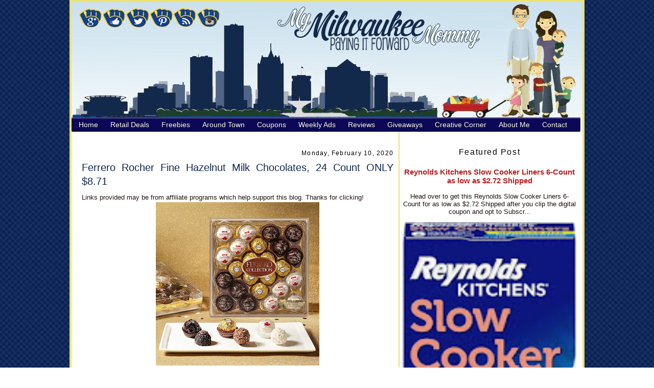

--- FILE ---
content_type: text/html; charset=UTF-8
request_url: https://www.mymilwaukeemommy.com/2020/02/ferrero-rocher-fine-hazelnut-milk.html
body_size: 50016
content:
<!DOCTYPE html>
<html dir='ltr' xmlns='http://www.w3.org/1999/xhtml' xmlns:b='http://www.google.com/2005/gml/b' xmlns:data='http://www.google.com/2005/gml/data' xmlns:expr='http://www.google.com/2005/gml/expr'>
<head>
<link href='https://www.blogger.com/static/v1/widgets/2944754296-widget_css_bundle.css' rel='stylesheet' type='text/css'/>
<meta content='9GjVnJwdXUfUF7UUyd8Tk7Jax5ajsjU0Z3HLIm0bs_k' name='google-site-verification'/>
<script>*Google Tag Manager for Collective Bias*/ dataLayerCBias = [{ 'trackingID': 'UA-56236644-41', 'javaScriptVersion': 'analytics.js', 'homePageURL': 'http://mymilwaukeemommy.com' }];</script>
<meta content='text/html; charset=UTF-8' http-equiv='Content-Type'/>
<meta content='blogger' name='generator'/>
<link href='https://www.mymilwaukeemommy.com/favicon.ico' rel='icon' type='image/x-icon'/>
<link href='http://www.mymilwaukeemommy.com/2020/02/ferrero-rocher-fine-hazelnut-milk.html' rel='canonical'/>
<link rel="alternate" type="application/atom+xml" title="My Milwaukee Mommy - Lifestyle Mom Blogger Local Family Activities and Saving Money in Milwaukee - Atom" href="https://www.mymilwaukeemommy.com/feeds/posts/default" />
<link rel="alternate" type="application/rss+xml" title="My Milwaukee Mommy - Lifestyle Mom Blogger Local Family Activities and Saving Money in Milwaukee - RSS" href="https://www.mymilwaukeemommy.com/feeds/posts/default?alt=rss" />
<link rel="service.post" type="application/atom+xml" title="My Milwaukee Mommy - Lifestyle Mom Blogger Local Family Activities and Saving Money in Milwaukee - Atom" href="https://www.blogger.com/feeds/8066512894323690057/posts/default" />

<link rel="alternate" type="application/atom+xml" title="My Milwaukee Mommy - Lifestyle Mom Blogger Local Family Activities and Saving Money in Milwaukee - Atom" href="https://www.mymilwaukeemommy.com/feeds/4377172316536531124/comments/default" />
<!--Can't find substitution for tag [blog.ieCssRetrofitLinks]-->
<link href='https://blogger.googleusercontent.com/img/b/R29vZ2xl/AVvXsEilm7a6AAYHEeQ-LDpyk9vVQ_b21oUIfJaUb3liW_ExnoSbxSiMh1l9T05VFK7ABUW9iFOMmgHK-o107pTyc7n2Y5PjPRMUk2fPS4qlIahLH66-hI7BShJOChOciszC1XtlZ0I-1jNbhVk/s320/61EXogR8qJL._SL1000_+%25282%2529.jpg' rel='image_src'/>
<meta content='http://www.mymilwaukeemommy.com/2020/02/ferrero-rocher-fine-hazelnut-milk.html' property='og:url'/>
<meta content='Ferrero Rocher Fine Hazelnut Milk Chocolates, 24 Count ONLY $8.71' property='og:title'/>
<meta content='   Great gift for Valentine&#39;s Day!   Right now you can get this Ferrero Rocher Fine Hazelnut Milk Chocolates, 24 Count  for ONLY $8.71!   24...' property='og:description'/>
<meta content='https://blogger.googleusercontent.com/img/b/R29vZ2xl/AVvXsEilm7a6AAYHEeQ-LDpyk9vVQ_b21oUIfJaUb3liW_ExnoSbxSiMh1l9T05VFK7ABUW9iFOMmgHK-o107pTyc7n2Y5PjPRMUk2fPS4qlIahLH66-hI7BShJOChOciszC1XtlZ0I-1jNbhVk/w1200-h630-p-k-no-nu/61EXogR8qJL._SL1000_+%25282%2529.jpg' property='og:image'/>
<title>My Milwaukee Mommy - Lifestyle Mom Blogger Local Family Activities and Saving Money in Milwaukee: Ferrero Rocher Fine Hazelnut Milk Chocolates, 24 Count ONLY $8.71</title>
<style id='page-skin-1' type='text/css'><!--
/*
-----------------------------------------------
Blogger Template Style
Name:     My Milwaukee Mommy
Designer: Tonya Riggs (based off Douglas Bowman- Minima)
URL:      http://www.luckygirldesignstudio.com
Date:     October 2010
----------------------------------------------- */
#navbar-iframe{display: none !important;}
/* Variable definitions
====================
<Variable name="bgcolor" description="Page Background Color"
type="color" default="#fff">
<Variable name="textcolor" description="Text Color"
type="color" default="#333">
<Variable name="linkcolor" description="Link Color"
type="color" default="#58a">
<Variable name="pagetitlecolor" description="Blog Title Color"
type="color" default="#666">
<Variable name="descriptioncolor" description="Blog Description Color"
type="color" default="#999">
<Variable name="titlecolor" description="Post Title Color"
type="color" default="#c60">
<Variable name="bordercolor" description="Border Color"
type="color" default="#ccc">
<Variable name="sidebarcolor" description="Sidebar Title Color"
type="color" default="#999">
<Variable name="sidebartextcolor" description="Sidebar Text Color"
type="color" default="#666">
<Variable name="visitedlinkcolor" description="Visited Link Color"
type="color" default="#999">
<Variable name="bodyfont" description="Text Font"
type="font" default="normal normal 100% Georgia, Serif">
<Variable name="headerfont" description="Sidebar Title Font"
type="font"
default="normal normal 78% 'Trebuchet MS',Trebuchet,Arial,Verdana,Sans-serif">
<Variable name="pagetitlefont" description="Blog Title Font"
type="font"
default="normal normal 200% Georgia, Serif">
<Variable name="descriptionfont" description="Blog Description Font"
type="font"
default="normal normal 78% 'Trebuchet MS', Trebuchet, Arial, Verdana, Sans-serif">
<Variable name="postfooterfont" description="Post Footer Font"
type="font"
default="normal normal 100% Georgia, Serif">
<Variable name="startSide" description="Side where text starts in blog language"
type="automatic" default="left">
<Variable name="endSide" description="Side where text ends in blog language"
type="automatic" default="right">
*/
/* Use this with templates/template-twocol.html */
body {
background:#ffffff;
margin:0;
color:#211110;
font:x-small Georgia Serif;
font-size/* */:/**/small;
font-size: /**/small;
text-align: center;
background-attachment: fixed;
background-image: url(https://lh3.googleusercontent.com/blogger_img_proxy/AEn0k_uujHgFq96FOWtACpqBkR1u8kTK-al0ao02a4aVOZEnwRxu_S-UZu1ob287rK9xkaLTx5fqGxCsoSORfjqsK7rhLDo6aCAZqXTsMHrq1cZ9TRrXJpzlRcVoGWooAJzLKmCH5Z1fFA1247Ikh95nGnQBUBc=s0-d);
}
a:link {
color:#bb1f23;
text-decoration:none;
}
a:visited {
color:#bb1f23;
text-decoration:none;
}
a:hover {
color:#bb1f23;
text-decoration:underline;
}
a img {
border-width:0;
}
/* Header
-----------------------------------------------
*/
#header-wrapper {
width:1000px;
margin:0 auto 0px;
border:0px solid #2b231e;
background: url() no-repeat top center;
}
#header-inner {
background-position: center;
margin-left: auto;
margin-right: auto;
}
#header {
margin: 0px;
border: 0px solid #2b231e;
text-align: center;
color:#2b231e;
}
#header h1 {
margin:5px 5px 0;
padding:15px 20px .25em;
line-height:1.2em;
text-transform:uppercase;
letter-spacing:.2em;
font: normal normal 200% Arial, sans-serif;
display: none;
}
#header a {
color:#2b231e;
text-decoration:none;
}
#header a:hover {
color:#2b231e;
}
#header .description {
margin:0 5px 5px;
padding:0 20px 15px;
max-width:700px;
text-transform:uppercase;
letter-spacing:.2em;
line-height: 1.4em;
font: normal normal 78% Arial, sans-serif;
color: #2b231e;
display: none;
}
#header img {
margin-left: auto;
margin-right: auto;
}
/* Outer-Wrapper
----------------------------------------------- */
#outer-wrapper {
width: 1000px;
margin:0 auto;
padding-top: 0px;
text-align:justify;
font: normal normal 100% Trebuchet, Trebuchet MS, Arial, sans-serif;
background: #ffffff url() repeat-y;
border: 4px solid #ede172;
}
#main-wrapper {
width: 610px;
margin-left: 10px;
margin-top: 20px;
float: left;
border-right: 2px solid #ede172;
border-left: 0px solid #ede172;
border-bottom: 0px solid #ede172;
border-top: 0px solid #37142b;
padding-left: 10px;
padding-top: 30px;
background: #ffffff;
padding-right: 10px;
word-wrap: break-word; /* fix for long text breaking sidebar float in IE */
overflow: hidden;     /* fix for long non-text content breaking IE sidebar float */
}
#sidebar-wrapper {
width: 340px;
margin-right: 12px;
margin-left: px;
float: right;
padding-top: 40px;
word-wrap: break-word; /* fix for long text breaking sidebar float in IE */
overflow: hidden;      /* fix for long non-text content breaking IE sidebar float */
}
/* Headings
----------------------------------------------- */
h2 {
margin:0em 0 .75em;
font:normal normal 95% Arial, sans-serif;
line-height: 1.4em;
letter-spacing:.1em;
color:#597680;
}
/* Posts
-----------------------------------------------
*/
h2.date-header {
margin:0em 0 .5em;
text-align: right;
color: #000000;
}
.post {
margin:0 0 0;
border-bottom:0px dotted #2b231e;
padding-bottom:1.5em;
}
.post h3 {
margin: 0 0 0;
padding:0 0 0px;
font-size:150%;
font-weight:normal;
line-height:1.4em;
color:#13294b;
}
.post h3 a, .post h3 a:visited, .post h3 strong {
display:block;
text-decoration:none;
color:#13294b;
font-weight:normal;
}
.post h3 strong, .post h3 a:hover {
color:#13294b;
}
.post-body {
margin:0 0 .75em;
line-height:1.6em;
color: #000000;
}
.post-body blockquote {
line-height:1.3em;
}
.post-footer {
margin: 10px 0px 5px 0px;
padding: 10px 0px 10px 0px;
font-size: 100%;
font: 'Georgia';
}
.post-footer-line {
margin: 0px 0px 10px 0px;
padding: 0px 0px 0px 0px;
}
.post-footer-line-1{
background:url();
background-repeat: no-repeat;
margin: 0px 0px 0px 0px;
padding: 0px 0px 0px 0px;
font-family: Century Gothic, Verdana, sans-serif;
}
.post-footer-line-3{
border-bottom: 1px dashed #000000;
background-repeat: no-repeat;
background-position: center bottom;
margin: 0px;
height: 30px;
}
.comment-link {
margin-left:.6em;
}
.post img {
padding:2px;
border:0px solid #000000;
}
.post blockquote {
margin:1em 40px;
padding: 5px 5px 5px;
}
.post blockquote p {
margin:.75em 0;
}
/* Comments
----------------------------------------------- */
#comments h4 {
margin:1em 0;
font-weight: bold;
line-height: 1.4em;
text-transform:uppercase;
letter-spacing:.2em;
color: #597680;
}
#comments-block {
margin:1em 0 1.5em;
line-height:1.6em;
}
#comments-block .comment-author {
margin:.5em 0;
}
#comments-block .comment-body {
margin:.25em 0 0;
}
#comments-block .comment-footer {
margin:-.25em 0 2em;
line-height: 1.4em;
text-transform:uppercase;
letter-spacing:.1em;
}
#comments-block .comment-body p {
margin:0 0 .75em;
}
.deleted-comment {
font-style:italic;
color:gray;
}
#blog-pager-newer-link {
float: left;
}
#blog-pager-older-link {
float: right;
}
#blog-pager {
text-align: center;
}
.feed-links {
clear: both;
line-height: 2.5em;
}
/* Sidebar Content
----------------------------------------------- */
.sidebar {
color: #000000
line-height: 1.5em;
text-align: center;
}
.sidebar ul {
list-style:none;
margin:0 0 0;
padding:0 0 0;
}
.sidebar li {
margin:0;
padding-top:0;
padding-right:0;
padding-bottom: 0px;
padding-left:15px;
text-indent:-15px;
line-height:1.5em;
}
.sidebar .widget, .main .widget {
margin:5px 0px 10px 0px;
padding:0 0 0em;
}
}
.main .Blog {
border-bottom-width: 0px;
}
.sidebar h2 {
background: #;
padding: 5px 5px;
border-bottom: 0px solid #;
color: #000000;
font-size: 120%;
text-align: center;
font-weight: normal;
font: Arial, sans-serif;
}
/* Profile
----------------------------------------------- */
.profile-img {
float: left;
margin-top: 0;
margin-right: 5px;
margin-bottom: 5px;
margin-left: 0;
padding: 4px;
border: 0px solid #2b231e;
}
.profile-data {
margin:0;
text-transform:uppercase;
letter-spacing:.1em;
font: normal normal 78% Arial, sans-serif;
color: #597680;
font-weight: bold;
line-height: 1.6em;
}
.profile-datablock {
margin:.5em 0 .5em;
}
.profile-textblock {
margin: 0.5em 0;
line-height: 1.6em;
}
.profile-link {
font: normal normal 78% Arial, sans-serif;
text-transform: uppercase;
letter-spacing: .1em;
}
/* Footer
----------------------------------------------- */
#footer {
width:1000px;
clear:both;
margin:0px auto;
padding-top: 25px;
line-height: 1.6em;
text-transform:uppercase;
letter-spacing:.1em;
text-align: center;
background: url() no-repeat bottom center;
}
/* topnavigation
-----------------------------------------------*/
#topnavigation {
font: 12px normal normal 162% Arial;
position: absolute;
width:1000px;
margin: 0 0 0 0px;
padding: 0px 0px; /* duplicate the tab size */
text-align: center;
display: block;
top: 300px;
}
#topnavigation li {
margin: 0;
padding: 0px;
text-transform: none;
display: inline;
}
#topnavigation a {
background: #;
color: #ffffff;
margin: 0px;
padding: 0px 8px;
border-width: 0;
text-decoration: none;
font-weight: normal;
font-family:'Lucida Casual', 'Comic Sans MS';
font-size: 16px;
}
#topnavigation a:hover {
background: #;
color: #723e49;
text-decoration: none;
}
#topnavigation .current_page_item a {
color: #f9beaf;
background: #;
text-decoration: none;
}
@import url(https://lh3.googleusercontent.com/blogger_img_proxy/AEn0k_tiL8fTi9kxAGQOjrYNl3dskTUxrFOwTDArbugCjIx3hZDDf2QSVs2XVOzbka89EwYybpOl9E8qMekiDNVYt6Kxvr2UHEw_1YCcLy_D676Xn8PD1pbEs-kduhk=s0-d);
@charset 'UTF-8';
/* Base Styles */
#cssmenu > ul,
#cssmenu > ul li,
#cssmenu > ul ul {
list-style: none;
margin: 0;
padding: 0;
}
#cssmenu > ul {
position: relative;
z-index: 2000;
float: left;
text-align: center;
}
#cssmenu > ul li {
float: left;
min-height: 1px;
line-height: 1.3em;
vertical-align: middle;
padding: 2px;
postition: relative;
}
#cssmenu > ul li.hover,
#cssmenu > ul li:hover {
z-index: 599;
cursor: default;
}
#cssmenu > ul ul {
visibility: hidden;
position: absolute;
top: 100%;
left: 0;
z-index: 2000;
}
#cssmenu > ul ul li {
float: none;
}
#cssmenu > ul li:hover > ul {
visibility: visible;
}
/* Align last drop down RTL */
/* Theme Styles */
#cssmenu > ul a:link {
text-decoration: none;
}
#cssmenu > ul a:active {
color: #713D49;
}
#cssmenu li {
padding: 0;
color: #000;
}
#cssmenu {
font-family: 'Lato', sans-serif;
width: 996px;
position: absolute;
top: 230px;
-webkit-border-radius: 3px;
-moz-border-radius: 3px;
-ms-border-radius: 3px;
-o-border-radius: 3px;
border-radius: 2px;
background: #0c0757;
font-size: 14px;
-moz-box-shadow: inset 0 2px 2px rgba(255, 255, 255, 0.3);
-webkit-box-shadow: inset 0 2px 2px rgba(255, 255, 255, 0.3);
box-shadow: inset 0 2px 2px rgba(255, 255, 255, 0.3);
}
#cssmenu > ul {
padding: 0 2px;
-moz-box-shadow: inset 0 -2px 2px rgba(0, 0, 0, 0.3);
-webkit-box-shadow: inset 0 -2px 2px rgba(0, 0, 0, 0.3);
box-shadow: inset 0 -2px 2px rgba(0, 0, 0, 0.3);
-webkit-border-radius: 3px;
-moz-border-radius: 3px;
-ms-border-radius: 3px;
-o-border-radius: 3px;
border-radius: 3px;
display: block;
float: none;
zoom: 1;
}
#cssmenu > ul:before {
content: '';
display: block;
}
#cssmenu > ul:after {
content: '';
display: table;
clear: both;
}
#cssmenu > ul >li {
padding: 2px 2px;
}
#cssmenu > ul > li > a,
#cssmenu > ul > li > a:link,
#cssmenu > ul > li > a:visited {
text-shadow: 0 -1px 1px #000000;
color: #fff;
padding: 3px 10px;
display: block;
-webkit-border-radius: 3px;
-moz-border-radius: 3px;
-ms-border-radius: 3px;
-o-border-radius: 3px;
border-radius: 3px;
}
#cssmenu > ul > li > a:hover,
#cssmenu > ul > li:hover > a {
background-color: #713D49;
}
#cssmenu li li a {
color: #263d4f;
font-size: 14px;
}
#cssmenu li li a:hover {
color: #74181b;
border-color: #f6f77e;
}
#cssmenu ul ul {
margin: 0 8px;
padding: 0 5px;
float: none;
background: #d5d4d4;
border: 2px solid #413a22;
border-top: none;
right: 0;
left: 0;
-webkit-border-radius: 0 0 3px 3px;
-moz-border-radius: 0 0 3px 3px;
-ms-border-radius: 0 0 3px 3px;
-o-border-radius: 0 0 3px 3px;
border-radius: 0 0 3px 3px;
-moz-box-shadow: 0 2px 3px rgba(0, 0, 0, 0.2);
-webkit-box-shadow: 0 2px 3px rgba(0, 0, 0, 0.2);
box-shadow: 0 2px 3px rgba(0, 0, 0, 0.2);
}
#cssmenu ul > li > ul > li {
margin: 0 4px 0 0;
position: relative;
padding: 0;
float: left;
}
#cssmenu ul > li > ul > li > a {
padding: 10px 16px 10px 10px;
display: block;
}
#cssmenu ul > li > ul > li.has-sub > a:before {
content: '';
position: absolute;
top: 18px;
right: 6px;
border: 5px solid transparent;
border-top: 5px solid #263d4f
}
#cssmenu ul > li > ul > li.has-sub > a:hover:before {
border-top: 5px solid #263d4f;
}
#cssmenu ul ul ul {
width: 200px;
top: 100%;
border: 2px solid #0c0c0d;
background: #eff9f7;
}
#cssmenu ul ul ul li {
float: none;
}

--></style>
<link href='http://www.1pixelhost.com/images/ery9xa3bqhqlc9mxoezx.ico' rel='shortcut icon'/>
<script>
  (function(i,s,o,g,r,a,m){i['GoogleAnalyticsObject']=r;i[r]=i[r]||function(){
  (i[r].q=i[r].q||[]).push(arguments)},i[r].l=1*new Date();a=s.createElement(o),
  m=s.getElementsByTagName(o)[0];a.async=1;a.src=g;m.parentNode.insertBefore(a,m)
  })(window,document,'script','//www.google-analytics.com/analytics.js','ga');

  ga('create', 'UA-53883803-1', 'auto');
  ga('send', 'pageview');

</script>
<link href='https://www.blogger.com/dyn-css/authorization.css?targetBlogID=8066512894323690057&amp;zx=e475c1c0-476e-4e4d-b387-f86968a453a9' media='none' onload='if(media!=&#39;all&#39;)media=&#39;all&#39;' rel='stylesheet'/><noscript><link href='https://www.blogger.com/dyn-css/authorization.css?targetBlogID=8066512894323690057&amp;zx=e475c1c0-476e-4e4d-b387-f86968a453a9' rel='stylesheet'/></noscript>
<meta name='google-adsense-platform-account' content='ca-host-pub-1556223355139109'/>
<meta name='google-adsense-platform-domain' content='blogspot.com'/>

<script async src="https://pagead2.googlesyndication.com/pagead/js/adsbygoogle.js?client=ca-pub-1980350378818493&host=ca-host-pub-1556223355139109" crossorigin="anonymous"></script>

<!-- data-ad-client=ca-pub-1980350378818493 -->

</head>
<body>
<div class='navbar section' id='navbar'><div class='widget Navbar' data-version='1' id='Navbar1'><script type="text/javascript">
    function setAttributeOnload(object, attribute, val) {
      if(window.addEventListener) {
        window.addEventListener('load',
          function(){ object[attribute] = val; }, false);
      } else {
        window.attachEvent('onload', function(){ object[attribute] = val; });
      }
    }
  </script>
<div id="navbar-iframe-container"></div>
<script type="text/javascript" src="https://apis.google.com/js/platform.js"></script>
<script type="text/javascript">
      gapi.load("gapi.iframes:gapi.iframes.style.bubble", function() {
        if (gapi.iframes && gapi.iframes.getContext) {
          gapi.iframes.getContext().openChild({
              url: 'https://www.blogger.com/navbar/8066512894323690057?po\x3d4377172316536531124\x26origin\x3dhttps://www.mymilwaukeemommy.com',
              where: document.getElementById("navbar-iframe-container"),
              id: "navbar-iframe"
          });
        }
      });
    </script><script type="text/javascript">
(function() {
var script = document.createElement('script');
script.type = 'text/javascript';
script.src = '//pagead2.googlesyndication.com/pagead/js/google_top_exp.js';
var head = document.getElementsByTagName('head')[0];
if (head) {
head.appendChild(script);
}})();
</script>
</div></div>
<body>
<!-- Static page styling Start-->
<!-- Static page styling End -->
</body>
<div id='outer-wrapper'><div id='wrap2'>
<!-- skip links for text browsers -->
<span id='skiplinks' style='display:none;'>
<a href='#main'>skip to main </a> |
      <a href='#sidebar'>skip to sidebar</a>
</span>
<div id='header-wrapper'>
<div class='header no-items section' id='header'></div>
</div>
<div id='content-wrapper'>
<div id='cssmenu'>
<ul>
<li>
<a href='http://www.mymilwaukeemommy.com'>
<span>
                    Home
                  </span>
</a>
</li>
<li class='has-sub'>
<a href='http://www.mymilwaukeemommy.com/search/label/retail%20deals'>
<span>
                    Retail Deals
                  </span>
</a>
<ul>
<li>
<a href='http://www.mymilwaukeemommy.com/search/label/daily%20deals'>
<span>
                        Daily Deals
                      </span>
</a>
</li>
<li>
<a href='http://www.mymilwaukeemommy.com/search/label/amazon'>
<span>
                        Amazon
                      </span>
</a></li>
<li>
<a href='http://www.mymilwaukeemommy.com/search/label/restaurant%20deals'>
<span>
                        Restaurant Deals
                      </span>
</a>
</li>
</ul>
</li>
<li class='has-sub'>
<a href='http://www.mymilwaukeemommy.com/search/label/freebies'>
<span>
                    Freebies
                  </span>
</a>
<ul>
<li>
<a href='http://www.mymilwaukeemommy.com/search/label/birthdays'>
<span>
                        Birthdays
                      </span>
</a>
</li></ul>
<li class='has-sub'>
<a href='http://www.mymilwaukeemommy.com/search/label/around%20town'>
<span>
                    Around Town
                  </span>
</a>
<ul>
<li>
<a href='http://www.mymilwaukeemommy.com/search/label/family%20fun'>
<span>
                        Family Fun
                      </span>
</a>
</li>
<li>
<a href='http://www.mymilwaukeemommy.com/search/label/groupon'>
<span>
                            Groupon
                          </span>
</a>
</li></ul></li>
<li class='has-sub'>
<a href='http://www.mymilwaukeemommy.com/search/label/coupons'>
<span>
                        Coupons
                      </span>
</a>
<ul>
<li>
<a href='http://www.mymilwaukeemommy.com/search/label/coupon%20deals'>
<span>
                            Coupon Deals
                          </span>
</a>
</li>
<li>
<a href='http://www.mymilwaukeemommy.com/search/label/PNS'>
<span>
                            Pick n Save
                          </span>
</a>
</li>
<li>
<a href='http://www.mymilwaukeemommy.com/search/label/Meijer'>
<span>
                            Meijer
                          </span>
</a>
</li>
<li>
<a href='http://www.mymilwaukeemommy.com/search/label/Walgreens'>
<span>
                            Walgreens
                          </span>
</a>
</li>
<li>
<a href='http://www.mymilwaukeemommy.com/search/label/Target'>
<span>
                            Target
                          </span>
</a>
</li>
<li>
<a href='http://www.mymilwaukeemommy.com/search/label/cvs'>
<span>
                            CVS
                          </span>
</a>
</li>
</ul>
</li>
<li>
<a href='http://www.mymilwaukeemommy.com/search/label/weekly%20ads'>
<span>
                        Weekly Ads
                      </span>
</a>
</li>
<li class='has-sub'>
<a href='http://www.mymilwaukeemommy.com/search/label/review'>
<span>
                    Reviews
                  </span>
</a>
<ul>
<li>
<a href='http://www.mymilwaukeemommy.com/search/label/travel'>
<span>
                        Travel
                      </span>
</a>
</li></ul>
<li><a href='http://www.mymilwaukeemommy.com/search/label/giveaway'>
<span>
                            Giveaways
                          </span>
</a></li>
<li class='has-sub'><a href='http://www.mymilwaukeemommy.com/search/label/creative%20corner'>
<span>
                            Creative Corner
                          </span>
</a>
<ul><li><a href='http://www.mymilwaukeemommy.com/search/label/recipe'>
<span>
                            Recipes 
                          </span>
</a></li>
<li><a href='http://www.mymilwaukeemommy.com/search/label/crafts%20with%20kids'>
<span>
                           Crafts with Kids
                          </span>
</a></li></ul></li>
<li>
<a href='http://www.mymilwaukeemommy.com/search/label/about%20me'>
<span>
                   About Me</span>
</a></li>
<li>
<a href='http://www.mymilwaukeemommy.com/search/label/contact'>
<span>
                    Contact
                  </span>
</a></li>
</li></li></ul></div>
<div id='content-wrapper'>
<div id='crosscol-wrapper' style='text-align:center'>
<div class='crosscol section' id='crosscol'><div class='widget HTML' data-version='1' id='HTML21'>
<div class='widget-content'>
<img id="Image-Maps-Com-image-maps-2014-10-03-131003" src="https://lh3.googleusercontent.com/blogger_img_proxy/AEn0k_somRVvFLGsL2VaY90yHv78VDrCEN7sq6chpPHy1rFFbKTlDwC6dYG2nVGo5Qoa0RCn5iYVeD4qHZVwmCrtvu5-EcfQ-CO02_QLldL4JcGCdCHPviG-OOcnanRHgYEITqrYwH_LkQMxL90KzTX10Iv-BhR1GdRC0OzNPguMQVUzCg=s0-d" border="0" width="1000" height="230" orgwidth="1000" orgheight="230" usemap="#image-maps-2014-10-03-131003" alt="">
<map name="image-maps-2014-10-03-131003" id="ImageMapsCom-image-maps-2014-10-03-131003">
<area shape="rect" coords="998,228,1000,230" alt="Image Map" style="outline:none;" title="Image Map" href="http://www.image-maps.com/index.php?aff=mapped_users_0" />
<area  alt="" title="Google+" href="https://plus.google.com/u/0/103931727666354920624/posts" shape="poly" coords="37,19,31,20,26,23,23,28,22,34,23,40,26,45,31,48,37,49,43,48,48,45,51,40,52,34,51,28,48,23,43,20" style="outline:none;" target="_blank"     />
<area  alt="" title="" href="https://www.facebook.com/MyMilwaukeeMommy" shape="poly" coords="84,17,77,18,72,22,68,27,67,34,68,41,72,46,77,50,84,51,91,50,96,46,100,41,101,34,100,27,96,22,91,18" style="outline:none;" target="_blank"     />
<area  alt="" title="" href="http://twitter.com/mymkemommy" shape="poly" coords="130,17,124,18,119,21,116,26,115,32,116,38,119,43,124,46,130,47,136,46,141,43,144,38,145,32,144,26,141,21,136,18" style="outline:none;" target="_blank"     />
<area  alt="" title="" href="http://www.pinterest.com/mymkemommy/" shape="poly" coords="177,16,171,17,166,20,163,25,162,31,163,37,166,42,171,45,177,46,183,45,188,42,191,37,192,31,191,25,188,20,183,17" style="outline:none;" target="_blank"     />
<area  alt="" title="" href="http://feeds.feedburner.com/MyMilwaukeeMommy" shape="poly" coords="223,16,217,17,212,21,208,26,207,32,208,38,212,43,217,47,223,48,229,47,234,43,238,38,239,32,238,26,234,21,229,17" style="outline:none;" target="_blank"     />
<area  alt="" title="" href="http://instagram.com/mymkemommy?ref=badge" shape="poly" coords="268,18,263,19,258,22,255,27,254,32,255,37,258,42,263,45,268,46,273,45,278,42,281,37,282,32,281,27,278,22,273,19" style="outline:none;" target="_blank"     />
</map>
</div>
<div class='clear'></div>
</div>
</div>
</div>
<div id='main-wrapper'>
<div class='main section' id='main'><div class='widget Blog' data-version='1' id='Blog1'>
<div class='blog-posts hfeed'>

          <div class="date-outer">
        
<h2 class='date-header'><span>Monday, February 10, 2020</span></h2>

          <div class="date-posts">
        
<div class='post-outer'>
<div class='post hentry'>
<a name='4377172316536531124'></a>
<h3 class='post-title entry-title'>
<a href='https://www.mymilwaukeemommy.com/2020/02/ferrero-rocher-fine-hazelnut-milk.html'>Ferrero Rocher Fine Hazelnut Milk Chocolates, 24 Count ONLY $8.71</a>
</h3>
<div class='post-header'>
<div class='post-header-line-1' style='margin:10px;color:rgb(128,128,128);font-family:&#39;Times New Roman&#39;;font-size:small;'></div>
Links provided may be from affiliate programs which help support this blog. Thanks for clicking!
    </div>
<div class='post-body entry-content'>
<div class="separator" style="clear: both; text-align: center;">
<a href="https://www.amazon.com/gp/product/B01BDI89SW/ref=as_li_ss_tl?&amp;smid=ATVPDKIKX0DER&amp;ascsub&amp;fbclid=IwAR3iXGUllBuXxWz9OUJLY4JTzEGD65ZEH9sp8x6qaScQikvhqrgV2-oD-z0&amp;linkCode=ll1&amp;tag=mymilmom04_books-20&amp;linkId=dc9aec27f74d10a6707e258f80673434&amp;language=en_US" imageanchor="1" rel="nofollow" style="margin-left: 1em; margin-right: 1em;" target="_blank"><img border="0" data-original-height="960" data-original-width="960" height="320" src="https://blogger.googleusercontent.com/img/b/R29vZ2xl/AVvXsEilm7a6AAYHEeQ-LDpyk9vVQ_b21oUIfJaUb3liW_ExnoSbxSiMh1l9T05VFK7ABUW9iFOMmgHK-o107pTyc7n2Y5PjPRMUk2fPS4qlIahLH66-hI7BShJOChOciszC1XtlZ0I-1jNbhVk/s320/61EXogR8qJL._SL1000_+%25282%2529.jpg" width="320" /></a></div>
<br />
Great gift for Valentine's Day!<br />
<br />
Right now you can get this <a href="https://www.amazon.com/gp/product/B01BDI89SW/ref=as_li_ss_tl?&amp;smid=ATVPDKIKX0DER&amp;ascsub&amp;fbclid=IwAR3iXGUllBuXxWz9OUJLY4JTzEGD65ZEH9sp8x6qaScQikvhqrgV2-oD-z0&amp;linkCode=ll1&amp;tag=mymilmom04_books-20&amp;linkId=dc9aec27f74d10a6707e258f80673434&amp;language=en_US" rel="nofollow" target="_blank">Ferrero Rocher Fine Hazelnut Milk Chocolates, 24 Count</a> for ONLY $8.71!<br />
<ul>
<li>24 delicious assorted Ferrero Rocher chocolate and coconut candies, presented in an impressive transparent gift box (8 of each flavor), the perfect Valentine's Day gift for him or her</li>
<li>Raffaello: A crunchy specialty with a velvety hazelnut cream filling; a sweet prelude to the unmistakable taste of almond (Quantity 8)</li>
<li>Rocher: Whole crunchy hazelnut in the heart, a delicious creamy hazelnut filling, a crisp wafer shell covered with chocolate and gently roasted pieces (Quantity 8)</li>
<li>Rondnoir: A delicious combination of tastes and textures from fine wafer and rich velvety cocoa filling to a dark chocolate covered hazelnut at its heart (Quantity 8)</li>
<li>A deliciously elegant confection, wrapped in glittery gold foil, loved, gifted, and appreciated all over the world, Certified Kosher (OU-Dairy), Peanut Free</li>
</ul>
<div style='clear: both;'></div>
</div>
<div class='post-footer'>
<div class='post-footer-line post-footer-line-1'>Want to keep up with ways to save money? Follow along with all of the Coupons, Freebies and Deals by following along on<a href='http://www.facebook.com/pages/Milwaukee-WI/My-Milwaukee-Mommy/137571546246'> Facebook!</a><p>Links provided may be from affiliate programs which help support this blog. Thanks for clicking! To see our full disclosure <a href='http://www.mymilwaukeemommy.com/2013/01/disclosure-policy.html'>go here</a>. </p><p>
<img src="https://lh3.googleusercontent.com/blogger_img_proxy/AEn0k_tqAeUCCJBN46lpqEkyNOOgWKomqEmrpUqd5ZpqOm-Aa_9i2vf1xh-MnFtituWmagHBBLxNuuq4JPRUBn6SXw8EYHl0qYk0IlE5l51lfHbT-ozdIwj0-1PkAPJ4SHFDGoIHB--dL8IvaZWflCpTh_pqRDgZ7IlG4Dp0mc4wxhvlG3a86Qq0Ph-A8g=s0-d" style="border: none; background: transparent;"></p><br/>
<span class='post-author vcard'>
</span>
<span class='post-timestamp'>
at
<a class='timestamp-link' href='https://www.mymilwaukeemommy.com/2020/02/ferrero-rocher-fine-hazelnut-milk.html' rel='bookmark' title='permanent link'><abbr class='published' title='2020-02-10T05:20:00-06:00'>5:20&#8239;AM</abbr></a>
</span>
<span class='post-comment-link'>
</span>
<span class='post-icons'>
<span class='item-control blog-admin pid-870188183'>
<a href='https://www.blogger.com/post-edit.g?blogID=8066512894323690057&postID=4377172316536531124&from=pencil' title='Edit Post'>
<img alt='' class='icon-action' height='18' src='https://resources.blogblog.com/img/icon18_edit_allbkg.gif' width='18'/>
</a>
</span>
</span>
<div class='post-share-buttons'>
<a class='goog-inline-block share-button sb-email' href='https://www.blogger.com/share-post.g?blogID=8066512894323690057&postID=4377172316536531124&target=email' target='_blank' title='Email This'><span class='share-button-link-text'>Email This</span></a><a class='goog-inline-block share-button sb-blog' href='https://www.blogger.com/share-post.g?blogID=8066512894323690057&postID=4377172316536531124&target=blog' onclick='window.open(this.href, "_blank", "height=270,width=475"); return false;' target='_blank' title='BlogThis!'><span class='share-button-link-text'>BlogThis!</span></a><a class='goog-inline-block share-button sb-twitter' href='https://www.blogger.com/share-post.g?blogID=8066512894323690057&postID=4377172316536531124&target=twitter' target='_blank' title='Share to X'><span class='share-button-link-text'>Share to X</span></a><a class='goog-inline-block share-button sb-facebook' href='https://www.blogger.com/share-post.g?blogID=8066512894323690057&postID=4377172316536531124&target=facebook' onclick='window.open(this.href, "_blank", "height=430,width=640"); return false;' target='_blank' title='Share to Facebook'><span class='share-button-link-text'>Share to Facebook</span></a><a class='goog-inline-block share-button sb-pinterest' href='https://www.blogger.com/share-post.g?blogID=8066512894323690057&postID=4377172316536531124&target=pinterest' target='_blank' title='Share to Pinterest'><span class='share-button-link-text'>Share to Pinterest</span></a>
</div></div>
<div class='post-footer-line post-footer-line-2'><span class='post-labels'>
Labels:
<a href='https://www.mymilwaukeemommy.com/search/label/amazon' rel='tag'>amazon</a>,
<a href='https://www.mymilwaukeemommy.com/search/label/retail%20deals' rel='tag'>retail deals</a>
</span>
</div>
<div class='post-footer-line post-footer-line-3'></div>
</div>
</div>
<div class='comments' id='comments'>
<a name='comments'></a>
<h4>No comments:</h4>
<div id='Blog1_comments-block-wrapper'>
<dl class='' id='comments-block'>
</dl>
</div>
<p class='comment-footer'>
<a href='https://www.blogger.com/comment/fullpage/post/8066512894323690057/4377172316536531124' onclick='javascript:window.open(this.href, "bloggerPopup", "toolbar=0,location=0,statusbar=1,menubar=0,scrollbars=yes,width=640,height=500"); return false;'>Post a Comment</a>
</p>
</div>
</div>

        </div></div>
      
</div>
<div class='blog-pager' id='blog-pager'>
<span id='blog-pager-newer-link'>
<a class='blog-pager-newer-link' href='https://www.mymilwaukeemommy.com/2020/02/amazon-save-up-to-50-on-oral-b-and.html' id='Blog1_blog-pager-newer-link' title='Newer Post'>Newer Post</a>
</span>
<span id='blog-pager-older-link'>
<a class='blog-pager-older-link' href='https://www.mymilwaukeemommy.com/2020/02/best-price-monopoly-disney-frozen-2.html' id='Blog1_blog-pager-older-link' title='Older Post'>Older Post</a>
</span>
<a class='home-link' href='https://www.mymilwaukeemommy.com/'>Home</a>
</div>
<div class='clear'></div>
<div class='post-feeds'>
<div class='feed-links'>
Subscribe to:
<a class='feed-link' href='https://www.mymilwaukeemommy.com/feeds/4377172316536531124/comments/default' target='_blank' type='application/atom+xml'>Post Comments (Atom)</a>
</div>
</div>
</div></div>
</div>
<div id='sidebar-wrapper'>
<div class='sidebar section' id='sidebar'><div class='widget FeaturedPost' data-version='1' id='FeaturedPost1'>
<h2 class='title'>Featured Post</h2>
<div class='post-summary'>
<h3><a href='https://www.mymilwaukeemommy.com/2026/01/reynolds-kitchens-slow-cooker-liners-6.html'>Reynolds Kitchens Slow Cooker Liners 6-Count as low as $2.72 Shipped</a></h3>
<p>
  Head over to get this Reynolds Slow Cooker Liners 6-Count  for as low as $2.72 Shipped after you clip the digital coupon and opt to Subscr...
</p>
<img class='image' src='https://blogger.googleusercontent.com/img/b/R29vZ2xl/AVvXsEgsre-o-VnbcRdSGXFA2CrUkJpRE41PljW2pEOFLIQJBb1uyq6EVyy3BhdUM0lrzkpGm_lZ8J8HLVzSfacy3aw-4corZekSDHd5cSGhEUWyakwWLhzSyOpX-dD6_1BWqVHl8P3d5owREdHFbbuKzsgqFKWleGMWcFmP21n09fbLOPiZed4aIBDfKBXC7E4/s320/reynolds.jpg'/>
</div>
<style type='text/css'>
    .image {
      width: 100%;
    }
  </style>
<div class='clear'></div>
</div><div class='widget HTML' data-version='1' id='HTML26'>
<div class='widget-content'>
<img src="https://lh3.googleusercontent.com/blogger_img_proxy/AEn0k_trgRcmM3A-53G8LkYrfvyn8zK9xlhLk1zDkVG2FSoSS5_fB-3X6DWVtF9fKkcJsfJZhgqvX6s2wJ2mlXyUMg7BSQ1ppIMxdYE-ZLDLtOqYHcG6S1f_Plgs9vhM_84ZfNov2p78bFGIEvbPRXgm-cTaaxIML0_u7jTWyxAe2DSxqplfD8E=s0-d">
</div>
<div class='clear'></div>
</div><div class='widget HTML' data-version='1' id='HTML22'>
<div class='widget-content'>
<img src="https://lh3.googleusercontent.com/blogger_img_proxy/AEn0k_spEsvhA7zqimpVHfn-T-fK1zuerLr62R7xvX6q15DsCiOfGBIyRLQ57-0p1gcdxOBPENLy3uT58LQVVZKK_5DKCGlIsjdrtH-HCQfjKybqvkISIAQetCVzecyY_vkVICrQv_mp-VbG0sU1TWEvt-cX5-AStHtlo6PqmGjR4VN2s1arPX9x=s0-d">
<form action="http://feedburner.google.com/fb/a/mailverify" style="border:1px solid #ccc;padding:3px;text-align:center;" target="popupwindow" method="post" onsubmit="window.open('http://feedburner.google.com/fb/a/mailverify?uri=MyMilwaukeeMommy', 'popupwindow', 'scrollbars=yes,width=550,height=520');return true"><p>Enter your email address:</p><p><input style="width:140px" name="email" type="text" /></p><input value="MyMilwaukeeMommy" name="uri" type="hidden" /><input value="en_US" name="loc" type="hidden" /><input value="Subscribe" type="submit" /><p>Delivered by <a href="http://feedburner.google.com" target="_blank">FeedBurner</a></p></form><br /><p><a href="http://feeds.feedburner.com/MyMilwaukeeMommy" rel="alternate" type="application/rss+xml"><img alt="" style="vertical-align:middle;border:0" src="https://lh3.googleusercontent.com/blogger_img_proxy/AEn0k_vNngY3ay19_IznFcTpUFWh8I2gQ1hNr5q53vF8h2PJ-aantzIrW78JnNgZuuy2gGNkmxuaa4laMseFmaZNHArJwtjOyvwwrmCy7v2NRXWcsrObqG595Xf5rDMoyek=s0-d"></a>&nbsp;<a href="http://feeds.feedburner.com/MyMilwaukeeMommy" rel="alternate" type="application/rss+xml">Subscribe in a reader</a></p>
</div>
<div class='clear'></div>
</div><div class='widget HTML' data-version='1' id='HTML27'>
<div class='widget-content'>
<img src="https://lh3.googleusercontent.com/blogger_img_proxy/AEn0k_vlg0o1LZp4MGo2_oYgVZW2XwH5bMDPI14UpH4IbToaod5iNuQtorSk1AkjCK4JUnlc7FOnCwyNs5rvqMZs73--x9vTyIrnFasNsburfLdk3dkRD9hwynnc2qey-HaP489C1J6nWGQMBseKwN8flPUvtXBmGvDsyQys-OSH6mSWxBM3Vw=s0-d">
</div>
<div class='clear'></div>
</div><div class='widget HTML' data-version='1' id='HTML14'>
<div class='widget-content'>
<a href="http://www.usfamilyguide.com/">
<img src="https://lh3.googleusercontent.com/blogger_img_proxy/AEn0k_twg6aZ2DMDd6BHNvK0r4UtuDJEbUIuqrG8jhND9OuMDl9YyfPhzvf82ULLTVdGfi9ZlnNJJa46q9geU6TbgTPCByopjgMyKg3cXNUr5mCKUa4uT1jO8q0ClYZy=s0-d" width="125" height="175" alt="USFamilyGuide.com">
</a>
</div>
<div class='clear'></div>
</div><div class='widget Text' data-version='1' id='Text4'>
<div class='widget-content'>
<ul></ul><div><a href="http://www.mymilwaukeemommy.com/2011/10/reminder-on-coupon-abbreviations.html">Coupon Abbreviations</a></div>
</div>
<div class='clear'></div>
</div><div class='widget Text' data-version='1' id='Text3'>
<h2 class='title'>Coupon Policies</h2>
<div class='widget-content'>
<a href="http://www.dollargeneral.com/OurStores/Pages/CouponPolicy.aspx">Dollar General</a><br/><br/><a href="http://www.mymilwaukeemommy.com/2009/11/target-coupon-policy-updated.html">Target Stores</a><br/><br/><a href="http://walmartstores.com/7655.aspx">Wal-Mart Stores</a><br/>
</div>
<div class='clear'></div>
</div><div class='widget Image' data-version='1' id='Image3'>
<h2>As Seen On...</h2>
<div class='widget-content'>
<a href='http://beta.realmilwaukeenow.com/?s=my+milwaukee+mommy'>
<img alt='As Seen On...' height='180' id='Image3_img' src='https://blogger.googleusercontent.com/img/b/R29vZ2xl/AVvXsEhH7y53biKASrtM5_QTkOTNv6nbWCAiawVmBBXd-8W3VQ0aCYmyPSaCWzqkMxRVJC1I3O6VOQ5vqVKNmlG1HY38RvuSqUQgNtoTEKBCb9uz2jXidPtB56CKWBzS3mn6LVEmLQRu3bGXd5Q/s320/real+milwaukee.jpg' width='180'/>
</a>
<br/>
</div>
<div class='clear'></div>
</div><div class='widget Image' data-version='1' id='Image4'>
<div class='widget-content'>
<a href='http://www.fox6now.com/news/contact6/witi-20110801-my-milwaukee-mommy,0,5900824.story'>
<img alt='' height='105' id='Image4_img' src='https://blogger.googleusercontent.com/img/b/R29vZ2xl/AVvXsEiLcXXwaAhdhxhDlFGHjWB9gyR5MKC8g_yfizaUYYROBKrwlk7jnVme5OAIMGWRTgPT8e1Xo_19Wr9TYrsTAzjYbpVyf3oWv1YrlKuO5QX1oqPdDcufCsMyS254WxsCxfvLP6uTcxdChIU/s320/contact+6.jpg' width='187'/>
</a>
<br/>
</div>
<div class='clear'></div>
</div><div class='widget HTML' data-version='1' id='HTML28'>
<div class='widget-content'>
<img src="https://lh3.googleusercontent.com/blogger_img_proxy/AEn0k_s9hR6rVSFlVKfAKquxXm9LIHTN9lv46e0pzC1bSW4ydXHE2ADvIHYwBMppiD48rxM92T4VWpqDn6ZotiUk0klFgiTUGfE1fmuvtJ2ZopC_o654Y1sYNkaTg_RcMfWhtOMPwVhP2ucpnl2S2f411WQLV8Tngd5J5Kl45AfAkbHWL-SIc5xTww=s0-d">
</div>
<div class='clear'></div>
</div><div class='widget Text' data-version='1' id='Text1'>
<div class='widget-content'>
<a href="http://www.mymilwaukeemommy.com/search/label/cvs">CVS</a><br /><a href="http://www.mymilwaukeemommy.com/search/label/Dollar%20General"><br />Dollar General</a><br /><br /><a href="http://www.mymilwaukeemommy.com/search/label/Meijer">Meijer</a><br /><br /><a href="http://www.mymilwaukeemommy.com/search/label/PNS">Pick 'n Save</a><br /><br /><a href="http://www.mymilwaukeemommy.com/search/label/Piggly%20Wiggly">Piggly Wiggly</a><br /><a href="http://www.mymilwaukeemommy.com/search/label/Sendik%27s"><br />Sendik's Food Markets</a><br /><br /><a href="http://www.mymilwaukeemommy.com/search/label/sentry">Sentry</a><br /><br /><a href="http://www.mymilwaukeemommy.com/search/label/Target">Target</a><br /><a href="http://www.mymilwaukeemommy.com/2009/09/walgreens-september-20th-26th.html"><br /></a><a href="http://www.mymilwaukeemommy.com/search/label/Walgreens">Walgreens</a><br /><br /><a href="http://www.mymilwaukeemommy.com/search/label/Walmart">Walmart</a><br /><br /><a href="http://www.mymilwaukeemommy.com/search/label/Woodman%27s">Woodman's Markets</a><br />
</div>
<div class='clear'></div>
</div><div class='widget Text' data-version='1' id='Text2'>
<div class='widget-content'>
<a href="http://www.mymilwaukeemommy.com/2009/09/coupons-101.html">Coupons 101</a><br/><br/><a href="http://www.mymilwaukeemommy.com/2009/09/cvs-101.html">CVS 101</a><br/><a href="http://www.mymilwaukeemommy.com/2009/09/walgreens-101.html"><br/>Walgreens 101</a><br/>
</div>
<div class='clear'></div>
</div><div class='widget HTML' data-version='1' id='HTML16'>
<div class='widget-content'>
<a href="http://www.anrdoezrs.net/click-3659585-10710423">
<img src="https://lh3.googleusercontent.com/blogger_img_proxy/AEn0k_sb_i3yPVqxQHKyEucO32eM6qcB7R01G3zMIEyoWAcFjDpFbL-zXz7S0oJwJ8boNvA71sRZf2ZaFr90N2q8IoKPmXkrVlMCJIG0ULe3ScSbmA=s0-d" width="125" height="125" alt="Restaurant.com Weekly Promo Offer 125 X 125" border="0"></a>

<a href="http://partners.mysavings.com/z/8392/CD1948/"><img src="https://lh3.googleusercontent.com/blogger_img_proxy/AEn0k_uWJlie0dHepzuadmDQjMy49UC7DKcgSsoMg1E6UYgNUCj7TerkEDcVcpAa_VgZuB9JYIgAanUkRQYYYsVwa5gEAzpmVewsWvq2wugATA=s0-d" alt="Quiznos" border="0"></a>
</div>
<div class='clear'></div>
</div><div class='widget HTML' data-version='1' id='HTML29'>
<div class='widget-content'>
<br /><a href="https://click.linksynergy.com/deeplink?id=7j0z/yVDAzQ&mid=42502&u1=milwaukee&murl=http%3A%2F%2Fwww.groupon.com" target="_top"><br /><img alt="" border="0" height="125" src="https://lh3.googleusercontent.com/blogger_img_proxy/AEn0k_uEVBFwasMco3WQLbH30bpLZIVSKRNecfkrcMfZx11sylc2r9EbDFsxn1BjpE5YhuxyjACWWXh4cU2sIbpJ07cu5aV-VEuftx4_uleSSDbCZug=s0-d" width="125" /></a><br /><br /><a href="http://www.tkqlhce.com/click-3659585-11159305" target="_top"><br /><img alt="" border="0" height="125" src="https://lh3.googleusercontent.com/blogger_img_proxy/AEn0k_v-3fACfjg81OGlzpt6KSjDX9iXo9JY-oYE9yNMkOuVcGMQkvLC8UDscPFpUkA5sjaSjsvkdxph9Ag74tILaFdym7pHLW_GEK0pbZFTQDqd3tg=s0-d" width="125" /></a><br /><br /><br /><a href="http://www.jdoqocy.com/click-3659585-10826759" target="_top"><br /><img alt="" border="0" height="90" src="https://lh3.googleusercontent.com/blogger_img_proxy/AEn0k_suBqZmCwFQQUoC1kNEfz0-YOES4NnlI21sqlnbvfY4OJElk3yehBDYL5QuroNGGqzS6P6TciUKlxcBOjPvP8W2lWhaIm1QTIQThWnP0aw=s0-d" width="120" /></a><br /><br /><a href="http://www.jdoqocy.com/click-3659585-11146959" target="_top"><br /><img alt="Shop CVSPhoto.com for all your photo needs" border="0" height="125" src="https://lh3.googleusercontent.com/blogger_img_proxy/AEn0k_uAeXWSfen1lxrSsRD5uLUz1kJITiqnpFP0B0uUKk2ipsOQPWQ87LVzuqLoN3h54sl39GUKdMhbJdaSFUonmwdtNgwuQJsH3nb1-FxuybOqzUg=s0-d" width="125" /></a>
</div>
<div class='clear'></div>
</div><div class='widget HTML' data-version='1' id='HTML30'>
<div class='widget-content'>
<img src="https://lh3.googleusercontent.com/blogger_img_proxy/AEn0k_sGbLNnO9OUFd7_gWSfH282QAdW-r8heG0OTD3hkV-cs7snJYiV7ZtWhH-1n97jgsqh-i5rhkrQ6HX0tlb0oPoNGdR9qwf5XEgh2WEFMXJLOhLc13bNyQ7jcoHCxAnpIs7ukd5dPWm8G8EAKjOrQjvdxEF1NAhoyvKNOJn0K4qoKC6YQA=s0-d">
<a href="http://www.kqzyfj.com/click-3659585-10428395?cm_mmc=CJ-_-2818516-_-3659585-_-120x90%20Standard">
<img alt="Upromise.com" src="https://lh3.googleusercontent.com/blogger_img_proxy/AEn0k_v8VqEkr-7E7UVnVsPhyzSq_Al1hL2kKN7DDTHwrGn0bcBuqKZTwKul8F2tV5MgMFBUHfrFak7tVyCw9vMORURuW76wzItix3k1HTVcm1AsBg=s0-d" border="0" width="120" height="90"></a>


<a href="http://www.mrrebates.com/?refid=495136"><img alt="Mr. Rebates" src="https://lh3.googleusercontent.com/blogger_img_proxy/AEn0k_vxOQMhZ0dMe5nbx-ZsuRo8ufgvgEfg-f3-R8zpHfsjJedaZuZmKNI-XxJWH-HqmopRLd6_-zzj9OpjI9013wtkAYovWxuCkmbz0plrw9pI5RQ=s0-d" border="0"></a>



<a href="http://www.shopathome.com/?IAFCG=/I78/abIpyapf8+z1q6Z5w=="><img alt="ShopAtHome Banner" src="https://lh3.googleusercontent.com/blogger_img_proxy/AEn0k_suW-wAvjaHhfeA4Y98XnTiGOTHcwhdJCUUUh84WOJYNksebjD2_9VJ6yT5Fd3JNpWQ8oDeS11HoRUzJy7Llm8fs1OtnyGy6GOg1D99BFRfEu3FED4=s0-d" border="0"></a>
</div>
<div class='clear'></div>
</div><div class='widget Text' data-version='1' id='Text7'>
<div class='widget-content'>
<iframe marginheight="0" marginwidth="0" src="http://chatroll.com/my-milwaukee-mommy-live-chat/embed?fgcolor=9933FF&amp;bgcolor=ffffff&amp;textbgcolor=ffffff&amp;textfgcolor=000000&amp;sound=1&amp;border=1&amp;w=$0" allowtransparency="true" width="300" frameborder="0" height="350" scrolling="no"></iframe><br/><div style="width: 300px; text-align: center;"><small><a style="color: rgb(0, 0, 255);" href="http://chatroll.com/my-milwaukee-mommy-live-chat">My Milwaukee Mommy Live Chat - Fullscreen</a></small></div><div style="width: 300px; text-align: center;"><br/></div><div style="width: 300px; text-align: center;"><div style="width: 300px; "><script type="text/javascript"><!--</div><div style="width: 300px; ">google_ad_client = "pub-0745294281714471";</div><div style="width: 300px; ">google_ad_host = "pub-1556223355139109";</div><div style="width: 300px; ">/* 300x250, created 7/15/11 */</div><div style="width: 300px; ">google_ad_slot = "6079491041";</div><div style="width: 300px; ">google_ad_width = 300;</div><div style="width: 300px; ">google_ad_height = 250;</div><div style="width: 300px; ">//--></div><div style="width: 300px; "></script></div><div style="width: 300px; "><script type="text/javascript" div=""><div style="width: 300px; ">src="http://pagead2.googlesyndication.com/pagead/show_ads.js"></div><div style="width: 300px; "></script></div></div>
</div>
<div class='clear'></div>
</div><div class='widget HTML' data-version='1' id='HTML3'>
<div class='widget-content'>
<!-- START MYSAVINGS MEDIA COUPON WIDGET -->
<script type="text/javascript" charset="ISO-8859-1" src="//gcw.mysavings.com/gcw.asp?afid=301803&amp;cpid=2&amp;tag=js&amp;max=12"></script>
<!-- END MYSAVINGS MEDIA COUPON WIDGET -->
</div>
<div class='clear'></div>
</div><div class='widget HTML' data-version='1' id='HTML6'>
<div class='widget-content'>
<!-- Your CGC Badge: Congratulations! --><script type='text/javascript' src='https://s3.amazonaws.com/cgc-badge-v2/load.min.js'></script><script type='text/javascript' src='https://s3.amazonaws.com/cgc-badge-v2/common.js'></script><script type="text/javascript" src="//badge.clevergirlscollective.com/v2/duP0C3GWdJ1K2Sd3PM624zHVaBi6M5cN.js"></script><!-- END CGC Badge -->
</div>
<div class='clear'></div>
</div><div class='widget HTML' data-version='1' id='HTML25'>
<div class='widget-content'>
<img src="https://lh3.googleusercontent.com/blogger_img_proxy/AEn0k_uhUB9_HQOuj9PcoLaxptLTCMJ3Za_3LxB9xv1uT1mTOzRXw8TDUmVIBDsxGLaopMsnUW5TcA-yZZk2G9U089KtpBrkFkbryu4wGt10De4ZbwyEykXViNwik94isj0VYsEuUNBK9tSu8Z-GMQzJ17FXTy8ixlqsGIXmZC6sG3qvCGUSew=s0-d">
</div>
<div class='clear'></div>
</div><div class='widget BlogArchive' data-version='1' id='BlogArchive1'>
<div class='widget-content'>
<div id='ArchiveList'>
<div id='BlogArchive1_ArchiveList'>
<select id='BlogArchive1_ArchiveMenu'>
<option value=''>
</option>
<option value='https://www.mymilwaukeemommy.com/2026_01_25_archive.html'>Jan 25 (4)</option>
<option value='https://www.mymilwaukeemommy.com/2026_01_24_archive.html'>Jan 24 (3)</option>
<option value='https://www.mymilwaukeemommy.com/2026_01_22_archive.html'>Jan 22 (1)</option>
<option value='https://www.mymilwaukeemommy.com/2026_01_21_archive.html'>Jan 21 (2)</option>
<option value='https://www.mymilwaukeemommy.com/2026_01_20_archive.html'>Jan 20 (3)</option>
<option value='https://www.mymilwaukeemommy.com/2026_01_04_archive.html'>Jan 04 (1)</option>
<option value='https://www.mymilwaukeemommy.com/2026_01_01_archive.html'>Jan 01 (1)</option>
<option value='https://www.mymilwaukeemommy.com/2025_12_29_archive.html'>Dec 29 (1)</option>
<option value='https://www.mymilwaukeemommy.com/2025_12_28_archive.html'>Dec 28 (2)</option>
<option value='https://www.mymilwaukeemommy.com/2025_12_21_archive.html'>Dec 21 (1)</option>
<option value='https://www.mymilwaukeemommy.com/2025_12_20_archive.html'>Dec 20 (2)</option>
<option value='https://www.mymilwaukeemommy.com/2025_12_19_archive.html'>Dec 19 (2)</option>
<option value='https://www.mymilwaukeemommy.com/2025_12_18_archive.html'>Dec 18 (1)</option>
<option value='https://www.mymilwaukeemommy.com/2025_12_17_archive.html'>Dec 17 (1)</option>
<option value='https://www.mymilwaukeemommy.com/2025_12_16_archive.html'>Dec 16 (2)</option>
<option value='https://www.mymilwaukeemommy.com/2025_12_14_archive.html'>Dec 14 (3)</option>
<option value='https://www.mymilwaukeemommy.com/2025_12_13_archive.html'>Dec 13 (5)</option>
<option value='https://www.mymilwaukeemommy.com/2025_12_10_archive.html'>Dec 10 (1)</option>
<option value='https://www.mymilwaukeemommy.com/2025_12_08_archive.html'>Dec 08 (1)</option>
<option value='https://www.mymilwaukeemommy.com/2025_12_07_archive.html'>Dec 07 (4)</option>
<option value='https://www.mymilwaukeemommy.com/2025_12_06_archive.html'>Dec 06 (3)</option>
<option value='https://www.mymilwaukeemommy.com/2025_12_04_archive.html'>Dec 04 (2)</option>
<option value='https://www.mymilwaukeemommy.com/2025_12_03_archive.html'>Dec 03 (1)</option>
<option value='https://www.mymilwaukeemommy.com/2025_12_02_archive.html'>Dec 02 (4)</option>
<option value='https://www.mymilwaukeemommy.com/2025_12_01_archive.html'>Dec 01 (4)</option>
<option value='https://www.mymilwaukeemommy.com/2025_11_30_archive.html'>Nov 30 (6)</option>
<option value='https://www.mymilwaukeemommy.com/2025_11_29_archive.html'>Nov 29 (3)</option>
<option value='https://www.mymilwaukeemommy.com/2025_11_28_archive.html'>Nov 28 (5)</option>
<option value='https://www.mymilwaukeemommy.com/2025_11_27_archive.html'>Nov 27 (2)</option>
<option value='https://www.mymilwaukeemommy.com/2025_11_26_archive.html'>Nov 26 (9)</option>
<option value='https://www.mymilwaukeemommy.com/2025_11_25_archive.html'>Nov 25 (4)</option>
<option value='https://www.mymilwaukeemommy.com/2025_11_24_archive.html'>Nov 24 (4)</option>
<option value='https://www.mymilwaukeemommy.com/2025_11_23_archive.html'>Nov 23 (8)</option>
<option value='https://www.mymilwaukeemommy.com/2025_11_22_archive.html'>Nov 22 (8)</option>
<option value='https://www.mymilwaukeemommy.com/2025_10_22_archive.html'>Oct 22 (2)</option>
<option value='https://www.mymilwaukeemommy.com/2025_02_28_archive.html'>Feb 28 (1)</option>
<option value='https://www.mymilwaukeemommy.com/2025_02_27_archive.html'>Feb 27 (1)</option>
<option value='https://www.mymilwaukeemommy.com/2025_02_19_archive.html'>Feb 19 (1)</option>
<option value='https://www.mymilwaukeemommy.com/2024_11_01_archive.html'>Nov 01 (1)</option>
<option value='https://www.mymilwaukeemommy.com/2024_10_31_archive.html'>Oct 31 (1)</option>
<option value='https://www.mymilwaukeemommy.com/2024_10_15_archive.html'>Oct 15 (1)</option>
<option value='https://www.mymilwaukeemommy.com/2024_08_04_archive.html'>Aug 04 (1)</option>
<option value='https://www.mymilwaukeemommy.com/2024_08_01_archive.html'>Aug 01 (1)</option>
<option value='https://www.mymilwaukeemommy.com/2024_07_30_archive.html'>Jul 30 (1)</option>
<option value='https://www.mymilwaukeemommy.com/2024_07_10_archive.html'>Jul 10 (1)</option>
<option value='https://www.mymilwaukeemommy.com/2024_07_03_archive.html'>Jul 03 (1)</option>
<option value='https://www.mymilwaukeemommy.com/2024_06_24_archive.html'>Jun 24 (1)</option>
<option value='https://www.mymilwaukeemommy.com/2024_06_17_archive.html'>Jun 17 (1)</option>
<option value='https://www.mymilwaukeemommy.com/2024_06_15_archive.html'>Jun 15 (1)</option>
<option value='https://www.mymilwaukeemommy.com/2024_06_12_archive.html'>Jun 12 (1)</option>
<option value='https://www.mymilwaukeemommy.com/2024_06_10_archive.html'>Jun 10 (2)</option>
<option value='https://www.mymilwaukeemommy.com/2024_06_09_archive.html'>Jun 09 (2)</option>
<option value='https://www.mymilwaukeemommy.com/2024_06_08_archive.html'>Jun 08 (1)</option>
<option value='https://www.mymilwaukeemommy.com/2024_05_30_archive.html'>May 30 (1)</option>
<option value='https://www.mymilwaukeemommy.com/2024_05_09_archive.html'>May 09 (1)</option>
<option value='https://www.mymilwaukeemommy.com/2024_05_05_archive.html'>May 05 (1)</option>
<option value='https://www.mymilwaukeemommy.com/2024_05_02_archive.html'>May 02 (1)</option>
<option value='https://www.mymilwaukeemommy.com/2024_04_04_archive.html'>Apr 04 (1)</option>
<option value='https://www.mymilwaukeemommy.com/2024_03_29_archive.html'>Mar 29 (1)</option>
<option value='https://www.mymilwaukeemommy.com/2024_02_28_archive.html'>Feb 28 (1)</option>
<option value='https://www.mymilwaukeemommy.com/2023_11_30_archive.html'>Nov 30 (2)</option>
<option value='https://www.mymilwaukeemommy.com/2023_06_14_archive.html'>Jun 14 (1)</option>
<option value='https://www.mymilwaukeemommy.com/2023_04_02_archive.html'>Apr 02 (1)</option>
<option value='https://www.mymilwaukeemommy.com/2023_03_27_archive.html'>Mar 27 (1)</option>
<option value='https://www.mymilwaukeemommy.com/2023_03_24_archive.html'>Mar 24 (1)</option>
<option value='https://www.mymilwaukeemommy.com/2023_03_19_archive.html'>Mar 19 (2)</option>
<option value='https://www.mymilwaukeemommy.com/2023_03_18_archive.html'>Mar 18 (1)</option>
<option value='https://www.mymilwaukeemommy.com/2023_01_12_archive.html'>Jan 12 (1)</option>
<option value='https://www.mymilwaukeemommy.com/2022_12_02_archive.html'>Dec 02 (1)</option>
<option value='https://www.mymilwaukeemommy.com/2022_11_02_archive.html'>Nov 02 (1)</option>
<option value='https://www.mymilwaukeemommy.com/2022_07_15_archive.html'>Jul 15 (7)</option>
<option value='https://www.mymilwaukeemommy.com/2022_07_14_archive.html'>Jul 14 (7)</option>
<option value='https://www.mymilwaukeemommy.com/2022_07_13_archive.html'>Jul 13 (13)</option>
<option value='https://www.mymilwaukeemommy.com/2022_07_12_archive.html'>Jul 12 (18)</option>
<option value='https://www.mymilwaukeemommy.com/2022_07_11_archive.html'>Jul 11 (10)</option>
<option value='https://www.mymilwaukeemommy.com/2022_07_10_archive.html'>Jul 10 (9)</option>
<option value='https://www.mymilwaukeemommy.com/2022_07_09_archive.html'>Jul 09 (3)</option>
<option value='https://www.mymilwaukeemommy.com/2022_07_08_archive.html'>Jul 08 (7)</option>
<option value='https://www.mymilwaukeemommy.com/2022_07_07_archive.html'>Jul 07 (5)</option>
<option value='https://www.mymilwaukeemommy.com/2022_07_06_archive.html'>Jul 06 (11)</option>
<option value='https://www.mymilwaukeemommy.com/2022_07_05_archive.html'>Jul 05 (6)</option>
<option value='https://www.mymilwaukeemommy.com/2022_07_04_archive.html'>Jul 04 (3)</option>
<option value='https://www.mymilwaukeemommy.com/2022_07_03_archive.html'>Jul 03 (6)</option>
<option value='https://www.mymilwaukeemommy.com/2022_07_02_archive.html'>Jul 02 (5)</option>
<option value='https://www.mymilwaukeemommy.com/2022_07_01_archive.html'>Jul 01 (10)</option>
<option value='https://www.mymilwaukeemommy.com/2022_06_30_archive.html'>Jun 30 (3)</option>
<option value='https://www.mymilwaukeemommy.com/2022_06_29_archive.html'>Jun 29 (3)</option>
<option value='https://www.mymilwaukeemommy.com/2022_06_28_archive.html'>Jun 28 (5)</option>
<option value='https://www.mymilwaukeemommy.com/2022_06_27_archive.html'>Jun 27 (6)</option>
<option value='https://www.mymilwaukeemommy.com/2022_06_26_archive.html'>Jun 26 (8)</option>
<option value='https://www.mymilwaukeemommy.com/2022_06_25_archive.html'>Jun 25 (1)</option>
<option value='https://www.mymilwaukeemommy.com/2022_06_24_archive.html'>Jun 24 (3)</option>
<option value='https://www.mymilwaukeemommy.com/2022_06_23_archive.html'>Jun 23 (5)</option>
<option value='https://www.mymilwaukeemommy.com/2022_06_22_archive.html'>Jun 22 (4)</option>
<option value='https://www.mymilwaukeemommy.com/2022_06_21_archive.html'>Jun 21 (3)</option>
<option value='https://www.mymilwaukeemommy.com/2022_06_20_archive.html'>Jun 20 (6)</option>
<option value='https://www.mymilwaukeemommy.com/2022_06_19_archive.html'>Jun 19 (1)</option>
<option value='https://www.mymilwaukeemommy.com/2022_06_17_archive.html'>Jun 17 (2)</option>
<option value='https://www.mymilwaukeemommy.com/2022_06_16_archive.html'>Jun 16 (2)</option>
<option value='https://www.mymilwaukeemommy.com/2022_06_15_archive.html'>Jun 15 (2)</option>
<option value='https://www.mymilwaukeemommy.com/2022_06_14_archive.html'>Jun 14 (1)</option>
<option value='https://www.mymilwaukeemommy.com/2022_06_13_archive.html'>Jun 13 (1)</option>
<option value='https://www.mymilwaukeemommy.com/2022_06_09_archive.html'>Jun 09 (4)</option>
<option value='https://www.mymilwaukeemommy.com/2022_06_08_archive.html'>Jun 08 (5)</option>
<option value='https://www.mymilwaukeemommy.com/2022_06_07_archive.html'>Jun 07 (3)</option>
<option value='https://www.mymilwaukeemommy.com/2022_06_06_archive.html'>Jun 06 (5)</option>
<option value='https://www.mymilwaukeemommy.com/2022_06_04_archive.html'>Jun 04 (3)</option>
<option value='https://www.mymilwaukeemommy.com/2022_06_03_archive.html'>Jun 03 (5)</option>
<option value='https://www.mymilwaukeemommy.com/2022_06_02_archive.html'>Jun 02 (5)</option>
<option value='https://www.mymilwaukeemommy.com/2022_06_01_archive.html'>Jun 01 (8)</option>
<option value='https://www.mymilwaukeemommy.com/2022_05_31_archive.html'>May 31 (8)</option>
<option value='https://www.mymilwaukeemommy.com/2022_05_30_archive.html'>May 30 (2)</option>
<option value='https://www.mymilwaukeemommy.com/2022_05_29_archive.html'>May 29 (4)</option>
<option value='https://www.mymilwaukeemommy.com/2022_05_28_archive.html'>May 28 (3)</option>
<option value='https://www.mymilwaukeemommy.com/2022_05_27_archive.html'>May 27 (3)</option>
<option value='https://www.mymilwaukeemommy.com/2022_05_26_archive.html'>May 26 (5)</option>
<option value='https://www.mymilwaukeemommy.com/2022_05_25_archive.html'>May 25 (5)</option>
<option value='https://www.mymilwaukeemommy.com/2022_05_24_archive.html'>May 24 (6)</option>
<option value='https://www.mymilwaukeemommy.com/2022_05_23_archive.html'>May 23 (5)</option>
<option value='https://www.mymilwaukeemommy.com/2022_05_22_archive.html'>May 22 (5)</option>
<option value='https://www.mymilwaukeemommy.com/2022_05_21_archive.html'>May 21 (6)</option>
<option value='https://www.mymilwaukeemommy.com/2022_05_20_archive.html'>May 20 (6)</option>
<option value='https://www.mymilwaukeemommy.com/2022_05_19_archive.html'>May 19 (5)</option>
<option value='https://www.mymilwaukeemommy.com/2022_05_18_archive.html'>May 18 (5)</option>
<option value='https://www.mymilwaukeemommy.com/2022_05_17_archive.html'>May 17 (4)</option>
<option value='https://www.mymilwaukeemommy.com/2022_05_16_archive.html'>May 16 (4)</option>
<option value='https://www.mymilwaukeemommy.com/2022_05_15_archive.html'>May 15 (3)</option>
<option value='https://www.mymilwaukeemommy.com/2022_05_14_archive.html'>May 14 (1)</option>
<option value='https://www.mymilwaukeemommy.com/2022_05_13_archive.html'>May 13 (3)</option>
<option value='https://www.mymilwaukeemommy.com/2022_05_12_archive.html'>May 12 (5)</option>
<option value='https://www.mymilwaukeemommy.com/2022_05_11_archive.html'>May 11 (4)</option>
<option value='https://www.mymilwaukeemommy.com/2022_05_10_archive.html'>May 10 (6)</option>
<option value='https://www.mymilwaukeemommy.com/2022_05_09_archive.html'>May 09 (7)</option>
<option value='https://www.mymilwaukeemommy.com/2022_05_08_archive.html'>May 08 (2)</option>
<option value='https://www.mymilwaukeemommy.com/2022_05_07_archive.html'>May 07 (4)</option>
<option value='https://www.mymilwaukeemommy.com/2022_05_06_archive.html'>May 06 (4)</option>
<option value='https://www.mymilwaukeemommy.com/2022_05_05_archive.html'>May 05 (6)</option>
<option value='https://www.mymilwaukeemommy.com/2022_05_04_archive.html'>May 04 (5)</option>
<option value='https://www.mymilwaukeemommy.com/2022_05_03_archive.html'>May 03 (5)</option>
<option value='https://www.mymilwaukeemommy.com/2022_05_02_archive.html'>May 02 (6)</option>
<option value='https://www.mymilwaukeemommy.com/2022_05_01_archive.html'>May 01 (4)</option>
<option value='https://www.mymilwaukeemommy.com/2022_04_30_archive.html'>Apr 30 (4)</option>
<option value='https://www.mymilwaukeemommy.com/2022_04_29_archive.html'>Apr 29 (6)</option>
<option value='https://www.mymilwaukeemommy.com/2022_04_28_archive.html'>Apr 28 (8)</option>
<option value='https://www.mymilwaukeemommy.com/2022_04_27_archive.html'>Apr 27 (5)</option>
<option value='https://www.mymilwaukeemommy.com/2022_04_26_archive.html'>Apr 26 (5)</option>
<option value='https://www.mymilwaukeemommy.com/2022_04_25_archive.html'>Apr 25 (7)</option>
<option value='https://www.mymilwaukeemommy.com/2022_04_23_archive.html'>Apr 23 (2)</option>
<option value='https://www.mymilwaukeemommy.com/2022_04_22_archive.html'>Apr 22 (7)</option>
<option value='https://www.mymilwaukeemommy.com/2022_04_21_archive.html'>Apr 21 (11)</option>
<option value='https://www.mymilwaukeemommy.com/2022_04_20_archive.html'>Apr 20 (6)</option>
<option value='https://www.mymilwaukeemommy.com/2022_04_19_archive.html'>Apr 19 (7)</option>
<option value='https://www.mymilwaukeemommy.com/2022_04_18_archive.html'>Apr 18 (6)</option>
<option value='https://www.mymilwaukeemommy.com/2022_04_16_archive.html'>Apr 16 (6)</option>
<option value='https://www.mymilwaukeemommy.com/2022_04_15_archive.html'>Apr 15 (6)</option>
<option value='https://www.mymilwaukeemommy.com/2022_04_14_archive.html'>Apr 14 (6)</option>
<option value='https://www.mymilwaukeemommy.com/2022_04_13_archive.html'>Apr 13 (11)</option>
<option value='https://www.mymilwaukeemommy.com/2022_04_12_archive.html'>Apr 12 (7)</option>
<option value='https://www.mymilwaukeemommy.com/2022_04_11_archive.html'>Apr 11 (9)</option>
<option value='https://www.mymilwaukeemommy.com/2022_04_10_archive.html'>Apr 10 (6)</option>
<option value='https://www.mymilwaukeemommy.com/2022_04_09_archive.html'>Apr 09 (7)</option>
<option value='https://www.mymilwaukeemommy.com/2022_04_08_archive.html'>Apr 08 (9)</option>
<option value='https://www.mymilwaukeemommy.com/2022_04_07_archive.html'>Apr 07 (8)</option>
<option value='https://www.mymilwaukeemommy.com/2022_04_06_archive.html'>Apr 06 (6)</option>
<option value='https://www.mymilwaukeemommy.com/2022_04_05_archive.html'>Apr 05 (13)</option>
<option value='https://www.mymilwaukeemommy.com/2022_04_04_archive.html'>Apr 04 (12)</option>
<option value='https://www.mymilwaukeemommy.com/2022_04_03_archive.html'>Apr 03 (8)</option>
<option value='https://www.mymilwaukeemommy.com/2022_04_02_archive.html'>Apr 02 (7)</option>
<option value='https://www.mymilwaukeemommy.com/2022_04_01_archive.html'>Apr 01 (6)</option>
<option value='https://www.mymilwaukeemommy.com/2022_03_31_archive.html'>Mar 31 (8)</option>
<option value='https://www.mymilwaukeemommy.com/2022_03_30_archive.html'>Mar 30 (8)</option>
<option value='https://www.mymilwaukeemommy.com/2022_03_29_archive.html'>Mar 29 (7)</option>
<option value='https://www.mymilwaukeemommy.com/2022_03_28_archive.html'>Mar 28 (10)</option>
<option value='https://www.mymilwaukeemommy.com/2022_03_27_archive.html'>Mar 27 (7)</option>
<option value='https://www.mymilwaukeemommy.com/2022_03_26_archive.html'>Mar 26 (6)</option>
<option value='https://www.mymilwaukeemommy.com/2022_03_25_archive.html'>Mar 25 (4)</option>
<option value='https://www.mymilwaukeemommy.com/2022_03_24_archive.html'>Mar 24 (12)</option>
<option value='https://www.mymilwaukeemommy.com/2022_03_23_archive.html'>Mar 23 (9)</option>
<option value='https://www.mymilwaukeemommy.com/2022_03_22_archive.html'>Mar 22 (5)</option>
<option value='https://www.mymilwaukeemommy.com/2022_03_21_archive.html'>Mar 21 (11)</option>
<option value='https://www.mymilwaukeemommy.com/2022_03_20_archive.html'>Mar 20 (8)</option>
<option value='https://www.mymilwaukeemommy.com/2022_03_19_archive.html'>Mar 19 (8)</option>
<option value='https://www.mymilwaukeemommy.com/2022_03_18_archive.html'>Mar 18 (7)</option>
<option value='https://www.mymilwaukeemommy.com/2022_03_17_archive.html'>Mar 17 (10)</option>
<option value='https://www.mymilwaukeemommy.com/2022_03_16_archive.html'>Mar 16 (7)</option>
<option value='https://www.mymilwaukeemommy.com/2022_03_15_archive.html'>Mar 15 (5)</option>
<option value='https://www.mymilwaukeemommy.com/2022_03_14_archive.html'>Mar 14 (8)</option>
<option value='https://www.mymilwaukeemommy.com/2022_03_13_archive.html'>Mar 13 (10)</option>
<option value='https://www.mymilwaukeemommy.com/2022_03_12_archive.html'>Mar 12 (7)</option>
<option value='https://www.mymilwaukeemommy.com/2022_03_11_archive.html'>Mar 11 (10)</option>
<option value='https://www.mymilwaukeemommy.com/2022_03_10_archive.html'>Mar 10 (4)</option>
<option value='https://www.mymilwaukeemommy.com/2022_03_09_archive.html'>Mar 09 (11)</option>
<option value='https://www.mymilwaukeemommy.com/2022_03_08_archive.html'>Mar 08 (10)</option>
<option value='https://www.mymilwaukeemommy.com/2022_03_07_archive.html'>Mar 07 (9)</option>
<option value='https://www.mymilwaukeemommy.com/2022_03_06_archive.html'>Mar 06 (10)</option>
<option value='https://www.mymilwaukeemommy.com/2022_03_05_archive.html'>Mar 05 (8)</option>
<option value='https://www.mymilwaukeemommy.com/2022_03_04_archive.html'>Mar 04 (12)</option>
<option value='https://www.mymilwaukeemommy.com/2022_03_03_archive.html'>Mar 03 (13)</option>
<option value='https://www.mymilwaukeemommy.com/2022_03_02_archive.html'>Mar 02 (9)</option>
<option value='https://www.mymilwaukeemommy.com/2022_03_01_archive.html'>Mar 01 (9)</option>
<option value='https://www.mymilwaukeemommy.com/2022_02_28_archive.html'>Feb 28 (11)</option>
<option value='https://www.mymilwaukeemommy.com/2022_02_27_archive.html'>Feb 27 (7)</option>
<option value='https://www.mymilwaukeemommy.com/2022_02_26_archive.html'>Feb 26 (5)</option>
<option value='https://www.mymilwaukeemommy.com/2022_02_25_archive.html'>Feb 25 (6)</option>
<option value='https://www.mymilwaukeemommy.com/2022_02_24_archive.html'>Feb 24 (6)</option>
<option value='https://www.mymilwaukeemommy.com/2022_02_23_archive.html'>Feb 23 (6)</option>
<option value='https://www.mymilwaukeemommy.com/2022_02_22_archive.html'>Feb 22 (4)</option>
<option value='https://www.mymilwaukeemommy.com/2022_02_21_archive.html'>Feb 21 (7)</option>
<option value='https://www.mymilwaukeemommy.com/2022_02_20_archive.html'>Feb 20 (6)</option>
<option value='https://www.mymilwaukeemommy.com/2022_02_19_archive.html'>Feb 19 (7)</option>
<option value='https://www.mymilwaukeemommy.com/2022_02_18_archive.html'>Feb 18 (5)</option>
<option value='https://www.mymilwaukeemommy.com/2022_02_17_archive.html'>Feb 17 (6)</option>
<option value='https://www.mymilwaukeemommy.com/2022_02_16_archive.html'>Feb 16 (8)</option>
<option value='https://www.mymilwaukeemommy.com/2022_02_15_archive.html'>Feb 15 (5)</option>
<option value='https://www.mymilwaukeemommy.com/2022_02_14_archive.html'>Feb 14 (8)</option>
<option value='https://www.mymilwaukeemommy.com/2022_02_13_archive.html'>Feb 13 (4)</option>
<option value='https://www.mymilwaukeemommy.com/2022_02_12_archive.html'>Feb 12 (7)</option>
<option value='https://www.mymilwaukeemommy.com/2022_02_11_archive.html'>Feb 11 (5)</option>
<option value='https://www.mymilwaukeemommy.com/2022_02_10_archive.html'>Feb 10 (8)</option>
<option value='https://www.mymilwaukeemommy.com/2022_02_09_archive.html'>Feb 09 (7)</option>
<option value='https://www.mymilwaukeemommy.com/2022_02_08_archive.html'>Feb 08 (5)</option>
<option value='https://www.mymilwaukeemommy.com/2022_02_07_archive.html'>Feb 07 (7)</option>
<option value='https://www.mymilwaukeemommy.com/2022_02_06_archive.html'>Feb 06 (5)</option>
<option value='https://www.mymilwaukeemommy.com/2022_02_05_archive.html'>Feb 05 (8)</option>
<option value='https://www.mymilwaukeemommy.com/2022_02_04_archive.html'>Feb 04 (12)</option>
<option value='https://www.mymilwaukeemommy.com/2022_02_03_archive.html'>Feb 03 (9)</option>
<option value='https://www.mymilwaukeemommy.com/2022_02_02_archive.html'>Feb 02 (6)</option>
<option value='https://www.mymilwaukeemommy.com/2022_02_01_archive.html'>Feb 01 (9)</option>
<option value='https://www.mymilwaukeemommy.com/2022_01_31_archive.html'>Jan 31 (8)</option>
<option value='https://www.mymilwaukeemommy.com/2022_01_30_archive.html'>Jan 30 (4)</option>
<option value='https://www.mymilwaukeemommy.com/2022_01_29_archive.html'>Jan 29 (5)</option>
<option value='https://www.mymilwaukeemommy.com/2022_01_28_archive.html'>Jan 28 (9)</option>
<option value='https://www.mymilwaukeemommy.com/2022_01_27_archive.html'>Jan 27 (9)</option>
<option value='https://www.mymilwaukeemommy.com/2022_01_26_archive.html'>Jan 26 (5)</option>
<option value='https://www.mymilwaukeemommy.com/2022_01_25_archive.html'>Jan 25 (6)</option>
<option value='https://www.mymilwaukeemommy.com/2022_01_24_archive.html'>Jan 24 (7)</option>
<option value='https://www.mymilwaukeemommy.com/2022_01_23_archive.html'>Jan 23 (8)</option>
<option value='https://www.mymilwaukeemommy.com/2022_01_22_archive.html'>Jan 22 (7)</option>
<option value='https://www.mymilwaukeemommy.com/2022_01_21_archive.html'>Jan 21 (4)</option>
<option value='https://www.mymilwaukeemommy.com/2022_01_20_archive.html'>Jan 20 (6)</option>
<option value='https://www.mymilwaukeemommy.com/2022_01_19_archive.html'>Jan 19 (6)</option>
<option value='https://www.mymilwaukeemommy.com/2022_01_18_archive.html'>Jan 18 (10)</option>
<option value='https://www.mymilwaukeemommy.com/2022_01_17_archive.html'>Jan 17 (7)</option>
<option value='https://www.mymilwaukeemommy.com/2022_01_16_archive.html'>Jan 16 (7)</option>
<option value='https://www.mymilwaukeemommy.com/2022_01_15_archive.html'>Jan 15 (7)</option>
<option value='https://www.mymilwaukeemommy.com/2022_01_14_archive.html'>Jan 14 (8)</option>
<option value='https://www.mymilwaukeemommy.com/2022_01_13_archive.html'>Jan 13 (7)</option>
<option value='https://www.mymilwaukeemommy.com/2022_01_12_archive.html'>Jan 12 (4)</option>
<option value='https://www.mymilwaukeemommy.com/2022_01_11_archive.html'>Jan 11 (6)</option>
<option value='https://www.mymilwaukeemommy.com/2022_01_10_archive.html'>Jan 10 (7)</option>
<option value='https://www.mymilwaukeemommy.com/2022_01_09_archive.html'>Jan 09 (4)</option>
<option value='https://www.mymilwaukeemommy.com/2022_01_08_archive.html'>Jan 08 (5)</option>
<option value='https://www.mymilwaukeemommy.com/2022_01_07_archive.html'>Jan 07 (5)</option>
<option value='https://www.mymilwaukeemommy.com/2022_01_06_archive.html'>Jan 06 (8)</option>
<option value='https://www.mymilwaukeemommy.com/2022_01_05_archive.html'>Jan 05 (7)</option>
<option value='https://www.mymilwaukeemommy.com/2022_01_04_archive.html'>Jan 04 (8)</option>
<option value='https://www.mymilwaukeemommy.com/2022_01_03_archive.html'>Jan 03 (6)</option>
<option value='https://www.mymilwaukeemommy.com/2022_01_02_archive.html'>Jan 02 (5)</option>
<option value='https://www.mymilwaukeemommy.com/2022_01_01_archive.html'>Jan 01 (5)</option>
<option value='https://www.mymilwaukeemommy.com/2021_12_31_archive.html'>Dec 31 (6)</option>
<option value='https://www.mymilwaukeemommy.com/2021_12_30_archive.html'>Dec 30 (6)</option>
<option value='https://www.mymilwaukeemommy.com/2021_12_29_archive.html'>Dec 29 (7)</option>
<option value='https://www.mymilwaukeemommy.com/2021_12_28_archive.html'>Dec 28 (6)</option>
<option value='https://www.mymilwaukeemommy.com/2021_12_27_archive.html'>Dec 27 (4)</option>
<option value='https://www.mymilwaukeemommy.com/2021_12_26_archive.html'>Dec 26 (6)</option>
<option value='https://www.mymilwaukeemommy.com/2021_12_24_archive.html'>Dec 24 (3)</option>
<option value='https://www.mymilwaukeemommy.com/2021_12_23_archive.html'>Dec 23 (5)</option>
<option value='https://www.mymilwaukeemommy.com/2021_12_22_archive.html'>Dec 22 (3)</option>
<option value='https://www.mymilwaukeemommy.com/2021_12_21_archive.html'>Dec 21 (5)</option>
<option value='https://www.mymilwaukeemommy.com/2021_12_20_archive.html'>Dec 20 (7)</option>
<option value='https://www.mymilwaukeemommy.com/2021_12_19_archive.html'>Dec 19 (5)</option>
<option value='https://www.mymilwaukeemommy.com/2021_12_18_archive.html'>Dec 18 (5)</option>
<option value='https://www.mymilwaukeemommy.com/2021_12_17_archive.html'>Dec 17 (7)</option>
<option value='https://www.mymilwaukeemommy.com/2021_12_16_archive.html'>Dec 16 (7)</option>
<option value='https://www.mymilwaukeemommy.com/2021_12_15_archive.html'>Dec 15 (6)</option>
<option value='https://www.mymilwaukeemommy.com/2021_12_14_archive.html'>Dec 14 (7)</option>
<option value='https://www.mymilwaukeemommy.com/2021_12_13_archive.html'>Dec 13 (9)</option>
<option value='https://www.mymilwaukeemommy.com/2021_12_12_archive.html'>Dec 12 (8)</option>
<option value='https://www.mymilwaukeemommy.com/2021_12_11_archive.html'>Dec 11 (3)</option>
<option value='https://www.mymilwaukeemommy.com/2021_12_10_archive.html'>Dec 10 (9)</option>
<option value='https://www.mymilwaukeemommy.com/2021_12_09_archive.html'>Dec 09 (4)</option>
<option value='https://www.mymilwaukeemommy.com/2021_12_08_archive.html'>Dec 08 (7)</option>
<option value='https://www.mymilwaukeemommy.com/2021_12_07_archive.html'>Dec 07 (8)</option>
<option value='https://www.mymilwaukeemommy.com/2021_12_06_archive.html'>Dec 06 (6)</option>
<option value='https://www.mymilwaukeemommy.com/2021_12_05_archive.html'>Dec 05 (4)</option>
<option value='https://www.mymilwaukeemommy.com/2021_12_04_archive.html'>Dec 04 (7)</option>
<option value='https://www.mymilwaukeemommy.com/2021_12_03_archive.html'>Dec 03 (5)</option>
<option value='https://www.mymilwaukeemommy.com/2021_12_02_archive.html'>Dec 02 (6)</option>
<option value='https://www.mymilwaukeemommy.com/2021_12_01_archive.html'>Dec 01 (7)</option>
<option value='https://www.mymilwaukeemommy.com/2021_11_30_archive.html'>Nov 30 (9)</option>
<option value='https://www.mymilwaukeemommy.com/2021_11_29_archive.html'>Nov 29 (9)</option>
<option value='https://www.mymilwaukeemommy.com/2021_11_28_archive.html'>Nov 28 (7)</option>
<option value='https://www.mymilwaukeemommy.com/2021_11_27_archive.html'>Nov 27 (10)</option>
<option value='https://www.mymilwaukeemommy.com/2021_11_26_archive.html'>Nov 26 (7)</option>
<option value='https://www.mymilwaukeemommy.com/2021_11_25_archive.html'>Nov 25 (9)</option>
<option value='https://www.mymilwaukeemommy.com/2021_11_24_archive.html'>Nov 24 (12)</option>
<option value='https://www.mymilwaukeemommy.com/2021_11_23_archive.html'>Nov 23 (8)</option>
<option value='https://www.mymilwaukeemommy.com/2021_11_22_archive.html'>Nov 22 (12)</option>
<option value='https://www.mymilwaukeemommy.com/2021_11_21_archive.html'>Nov 21 (13)</option>
<option value='https://www.mymilwaukeemommy.com/2021_11_20_archive.html'>Nov 20 (4)</option>
<option value='https://www.mymilwaukeemommy.com/2021_11_19_archive.html'>Nov 19 (7)</option>
<option value='https://www.mymilwaukeemommy.com/2021_11_18_archive.html'>Nov 18 (8)</option>
<option value='https://www.mymilwaukeemommy.com/2021_11_17_archive.html'>Nov 17 (6)</option>
<option value='https://www.mymilwaukeemommy.com/2021_11_16_archive.html'>Nov 16 (6)</option>
<option value='https://www.mymilwaukeemommy.com/2021_11_15_archive.html'>Nov 15 (7)</option>
<option value='https://www.mymilwaukeemommy.com/2021_11_14_archive.html'>Nov 14 (7)</option>
<option value='https://www.mymilwaukeemommy.com/2021_11_13_archive.html'>Nov 13 (8)</option>
<option value='https://www.mymilwaukeemommy.com/2021_11_12_archive.html'>Nov 12 (8)</option>
<option value='https://www.mymilwaukeemommy.com/2021_11_11_archive.html'>Nov 11 (8)</option>
<option value='https://www.mymilwaukeemommy.com/2021_11_10_archive.html'>Nov 10 (11)</option>
<option value='https://www.mymilwaukeemommy.com/2021_11_09_archive.html'>Nov 09 (6)</option>
<option value='https://www.mymilwaukeemommy.com/2021_11_08_archive.html'>Nov 08 (9)</option>
<option value='https://www.mymilwaukeemommy.com/2021_11_07_archive.html'>Nov 07 (12)</option>
<option value='https://www.mymilwaukeemommy.com/2021_11_06_archive.html'>Nov 06 (5)</option>
<option value='https://www.mymilwaukeemommy.com/2021_11_05_archive.html'>Nov 05 (6)</option>
<option value='https://www.mymilwaukeemommy.com/2021_11_04_archive.html'>Nov 04 (11)</option>
<option value='https://www.mymilwaukeemommy.com/2021_11_03_archive.html'>Nov 03 (10)</option>
<option value='https://www.mymilwaukeemommy.com/2021_11_02_archive.html'>Nov 02 (6)</option>
<option value='https://www.mymilwaukeemommy.com/2021_11_01_archive.html'>Nov 01 (7)</option>
<option value='https://www.mymilwaukeemommy.com/2021_10_31_archive.html'>Oct 31 (3)</option>
<option value='https://www.mymilwaukeemommy.com/2021_10_30_archive.html'>Oct 30 (7)</option>
<option value='https://www.mymilwaukeemommy.com/2021_10_29_archive.html'>Oct 29 (8)</option>
<option value='https://www.mymilwaukeemommy.com/2021_10_28_archive.html'>Oct 28 (5)</option>
<option value='https://www.mymilwaukeemommy.com/2021_10_27_archive.html'>Oct 27 (10)</option>
<option value='https://www.mymilwaukeemommy.com/2021_10_26_archive.html'>Oct 26 (6)</option>
<option value='https://www.mymilwaukeemommy.com/2021_10_25_archive.html'>Oct 25 (4)</option>
<option value='https://www.mymilwaukeemommy.com/2021_10_24_archive.html'>Oct 24 (4)</option>
<option value='https://www.mymilwaukeemommy.com/2021_10_23_archive.html'>Oct 23 (8)</option>
<option value='https://www.mymilwaukeemommy.com/2021_10_22_archive.html'>Oct 22 (9)</option>
<option value='https://www.mymilwaukeemommy.com/2021_10_21_archive.html'>Oct 21 (11)</option>
<option value='https://www.mymilwaukeemommy.com/2021_10_20_archive.html'>Oct 20 (10)</option>
<option value='https://www.mymilwaukeemommy.com/2021_10_19_archive.html'>Oct 19 (9)</option>
<option value='https://www.mymilwaukeemommy.com/2021_10_18_archive.html'>Oct 18 (5)</option>
<option value='https://www.mymilwaukeemommy.com/2021_10_17_archive.html'>Oct 17 (3)</option>
<option value='https://www.mymilwaukeemommy.com/2021_10_16_archive.html'>Oct 16 (5)</option>
<option value='https://www.mymilwaukeemommy.com/2021_10_15_archive.html'>Oct 15 (5)</option>
<option value='https://www.mymilwaukeemommy.com/2021_10_14_archive.html'>Oct 14 (7)</option>
<option value='https://www.mymilwaukeemommy.com/2021_10_13_archive.html'>Oct 13 (6)</option>
<option value='https://www.mymilwaukeemommy.com/2021_10_12_archive.html'>Oct 12 (7)</option>
<option value='https://www.mymilwaukeemommy.com/2021_10_11_archive.html'>Oct 11 (9)</option>
<option value='https://www.mymilwaukeemommy.com/2021_10_10_archive.html'>Oct 10 (6)</option>
<option value='https://www.mymilwaukeemommy.com/2021_10_09_archive.html'>Oct 09 (7)</option>
<option value='https://www.mymilwaukeemommy.com/2021_10_08_archive.html'>Oct 08 (5)</option>
<option value='https://www.mymilwaukeemommy.com/2021_10_07_archive.html'>Oct 07 (4)</option>
<option value='https://www.mymilwaukeemommy.com/2021_10_06_archive.html'>Oct 06 (6)</option>
<option value='https://www.mymilwaukeemommy.com/2021_10_05_archive.html'>Oct 05 (7)</option>
<option value='https://www.mymilwaukeemommy.com/2021_10_04_archive.html'>Oct 04 (5)</option>
<option value='https://www.mymilwaukeemommy.com/2021_10_03_archive.html'>Oct 03 (5)</option>
<option value='https://www.mymilwaukeemommy.com/2021_10_02_archive.html'>Oct 02 (7)</option>
<option value='https://www.mymilwaukeemommy.com/2021_10_01_archive.html'>Oct 01 (4)</option>
<option value='https://www.mymilwaukeemommy.com/2021_09_30_archive.html'>Sep 30 (6)</option>
<option value='https://www.mymilwaukeemommy.com/2021_09_29_archive.html'>Sep 29 (9)</option>
<option value='https://www.mymilwaukeemommy.com/2021_09_28_archive.html'>Sep 28 (6)</option>
<option value='https://www.mymilwaukeemommy.com/2021_09_27_archive.html'>Sep 27 (7)</option>
<option value='https://www.mymilwaukeemommy.com/2021_09_26_archive.html'>Sep 26 (8)</option>
<option value='https://www.mymilwaukeemommy.com/2021_09_25_archive.html'>Sep 25 (3)</option>
<option value='https://www.mymilwaukeemommy.com/2021_09_24_archive.html'>Sep 24 (6)</option>
<option value='https://www.mymilwaukeemommy.com/2021_09_23_archive.html'>Sep 23 (9)</option>
<option value='https://www.mymilwaukeemommy.com/2021_09_22_archive.html'>Sep 22 (5)</option>
<option value='https://www.mymilwaukeemommy.com/2021_09_21_archive.html'>Sep 21 (6)</option>
<option value='https://www.mymilwaukeemommy.com/2021_09_20_archive.html'>Sep 20 (2)</option>
<option value='https://www.mymilwaukeemommy.com/2021_09_19_archive.html'>Sep 19 (2)</option>
<option value='https://www.mymilwaukeemommy.com/2021_09_18_archive.html'>Sep 18 (3)</option>
<option value='https://www.mymilwaukeemommy.com/2021_09_17_archive.html'>Sep 17 (3)</option>
<option value='https://www.mymilwaukeemommy.com/2021_09_16_archive.html'>Sep 16 (4)</option>
<option value='https://www.mymilwaukeemommy.com/2021_09_15_archive.html'>Sep 15 (5)</option>
<option value='https://www.mymilwaukeemommy.com/2021_09_14_archive.html'>Sep 14 (2)</option>
<option value='https://www.mymilwaukeemommy.com/2021_09_13_archive.html'>Sep 13 (3)</option>
<option value='https://www.mymilwaukeemommy.com/2021_09_12_archive.html'>Sep 12 (3)</option>
<option value='https://www.mymilwaukeemommy.com/2021_09_11_archive.html'>Sep 11 (4)</option>
<option value='https://www.mymilwaukeemommy.com/2021_09_10_archive.html'>Sep 10 (4)</option>
<option value='https://www.mymilwaukeemommy.com/2021_09_09_archive.html'>Sep 09 (3)</option>
<option value='https://www.mymilwaukeemommy.com/2021_09_08_archive.html'>Sep 08 (3)</option>
<option value='https://www.mymilwaukeemommy.com/2021_09_07_archive.html'>Sep 07 (4)</option>
<option value='https://www.mymilwaukeemommy.com/2021_09_06_archive.html'>Sep 06 (5)</option>
<option value='https://www.mymilwaukeemommy.com/2021_09_05_archive.html'>Sep 05 (6)</option>
<option value='https://www.mymilwaukeemommy.com/2021_09_04_archive.html'>Sep 04 (9)</option>
<option value='https://www.mymilwaukeemommy.com/2021_09_03_archive.html'>Sep 03 (3)</option>
<option value='https://www.mymilwaukeemommy.com/2021_09_02_archive.html'>Sep 02 (6)</option>
<option value='https://www.mymilwaukeemommy.com/2021_09_01_archive.html'>Sep 01 (5)</option>
<option value='https://www.mymilwaukeemommy.com/2021_08_31_archive.html'>Aug 31 (4)</option>
<option value='https://www.mymilwaukeemommy.com/2021_08_30_archive.html'>Aug 30 (4)</option>
<option value='https://www.mymilwaukeemommy.com/2021_08_29_archive.html'>Aug 29 (1)</option>
<option value='https://www.mymilwaukeemommy.com/2021_08_28_archive.html'>Aug 28 (4)</option>
<option value='https://www.mymilwaukeemommy.com/2021_08_27_archive.html'>Aug 27 (5)</option>
<option value='https://www.mymilwaukeemommy.com/2021_08_26_archive.html'>Aug 26 (4)</option>
<option value='https://www.mymilwaukeemommy.com/2021_08_25_archive.html'>Aug 25 (9)</option>
<option value='https://www.mymilwaukeemommy.com/2021_08_24_archive.html'>Aug 24 (7)</option>
<option value='https://www.mymilwaukeemommy.com/2021_08_23_archive.html'>Aug 23 (8)</option>
<option value='https://www.mymilwaukeemommy.com/2021_08_22_archive.html'>Aug 22 (15)</option>
<option value='https://www.mymilwaukeemommy.com/2021_08_21_archive.html'>Aug 21 (7)</option>
<option value='https://www.mymilwaukeemommy.com/2021_08_20_archive.html'>Aug 20 (5)</option>
<option value='https://www.mymilwaukeemommy.com/2021_08_19_archive.html'>Aug 19 (5)</option>
<option value='https://www.mymilwaukeemommy.com/2021_08_18_archive.html'>Aug 18 (11)</option>
<option value='https://www.mymilwaukeemommy.com/2021_08_17_archive.html'>Aug 17 (13)</option>
<option value='https://www.mymilwaukeemommy.com/2021_08_16_archive.html'>Aug 16 (7)</option>
<option value='https://www.mymilwaukeemommy.com/2021_08_15_archive.html'>Aug 15 (8)</option>
<option value='https://www.mymilwaukeemommy.com/2021_08_14_archive.html'>Aug 14 (14)</option>
<option value='https://www.mymilwaukeemommy.com/2021_08_13_archive.html'>Aug 13 (5)</option>
<option value='https://www.mymilwaukeemommy.com/2021_08_12_archive.html'>Aug 12 (5)</option>
<option value='https://www.mymilwaukeemommy.com/2021_08_11_archive.html'>Aug 11 (5)</option>
<option value='https://www.mymilwaukeemommy.com/2021_08_10_archive.html'>Aug 10 (6)</option>
<option value='https://www.mymilwaukeemommy.com/2021_08_09_archive.html'>Aug 09 (8)</option>
<option value='https://www.mymilwaukeemommy.com/2021_08_08_archive.html'>Aug 08 (2)</option>
<option value='https://www.mymilwaukeemommy.com/2021_08_07_archive.html'>Aug 07 (8)</option>
<option value='https://www.mymilwaukeemommy.com/2021_08_06_archive.html'>Aug 06 (6)</option>
<option value='https://www.mymilwaukeemommy.com/2021_08_05_archive.html'>Aug 05 (7)</option>
<option value='https://www.mymilwaukeemommy.com/2021_08_04_archive.html'>Aug 04 (7)</option>
<option value='https://www.mymilwaukeemommy.com/2021_08_03_archive.html'>Aug 03 (8)</option>
<option value='https://www.mymilwaukeemommy.com/2021_08_02_archive.html'>Aug 02 (9)</option>
<option value='https://www.mymilwaukeemommy.com/2021_08_01_archive.html'>Aug 01 (4)</option>
<option value='https://www.mymilwaukeemommy.com/2021_07_31_archive.html'>Jul 31 (5)</option>
<option value='https://www.mymilwaukeemommy.com/2021_07_30_archive.html'>Jul 30 (6)</option>
<option value='https://www.mymilwaukeemommy.com/2021_07_29_archive.html'>Jul 29 (6)</option>
<option value='https://www.mymilwaukeemommy.com/2021_07_28_archive.html'>Jul 28 (7)</option>
<option value='https://www.mymilwaukeemommy.com/2021_07_27_archive.html'>Jul 27 (9)</option>
<option value='https://www.mymilwaukeemommy.com/2021_07_26_archive.html'>Jul 26 (8)</option>
<option value='https://www.mymilwaukeemommy.com/2021_07_25_archive.html'>Jul 25 (8)</option>
<option value='https://www.mymilwaukeemommy.com/2021_07_24_archive.html'>Jul 24 (5)</option>
<option value='https://www.mymilwaukeemommy.com/2021_07_23_archive.html'>Jul 23 (6)</option>
<option value='https://www.mymilwaukeemommy.com/2021_07_22_archive.html'>Jul 22 (9)</option>
<option value='https://www.mymilwaukeemommy.com/2021_07_21_archive.html'>Jul 21 (8)</option>
<option value='https://www.mymilwaukeemommy.com/2021_07_20_archive.html'>Jul 20 (5)</option>
<option value='https://www.mymilwaukeemommy.com/2021_07_19_archive.html'>Jul 19 (8)</option>
<option value='https://www.mymilwaukeemommy.com/2021_07_18_archive.html'>Jul 18 (9)</option>
<option value='https://www.mymilwaukeemommy.com/2021_07_17_archive.html'>Jul 17 (5)</option>
<option value='https://www.mymilwaukeemommy.com/2021_07_16_archive.html'>Jul 16 (1)</option>
<option value='https://www.mymilwaukeemommy.com/2021_07_15_archive.html'>Jul 15 (3)</option>
<option value='https://www.mymilwaukeemommy.com/2021_07_14_archive.html'>Jul 14 (7)</option>
<option value='https://www.mymilwaukeemommy.com/2021_07_13_archive.html'>Jul 13 (5)</option>
<option value='https://www.mymilwaukeemommy.com/2021_07_12_archive.html'>Jul 12 (6)</option>
<option value='https://www.mymilwaukeemommy.com/2021_07_11_archive.html'>Jul 11 (2)</option>
<option value='https://www.mymilwaukeemommy.com/2021_07_10_archive.html'>Jul 10 (4)</option>
<option value='https://www.mymilwaukeemommy.com/2021_07_09_archive.html'>Jul 09 (8)</option>
<option value='https://www.mymilwaukeemommy.com/2021_07_08_archive.html'>Jul 08 (7)</option>
<option value='https://www.mymilwaukeemommy.com/2021_07_07_archive.html'>Jul 07 (10)</option>
<option value='https://www.mymilwaukeemommy.com/2021_07_06_archive.html'>Jul 06 (6)</option>
<option value='https://www.mymilwaukeemommy.com/2021_07_05_archive.html'>Jul 05 (5)</option>
<option value='https://www.mymilwaukeemommy.com/2021_07_04_archive.html'>Jul 04 (4)</option>
<option value='https://www.mymilwaukeemommy.com/2021_07_03_archive.html'>Jul 03 (4)</option>
<option value='https://www.mymilwaukeemommy.com/2021_07_02_archive.html'>Jul 02 (5)</option>
<option value='https://www.mymilwaukeemommy.com/2021_07_01_archive.html'>Jul 01 (8)</option>
<option value='https://www.mymilwaukeemommy.com/2021_06_30_archive.html'>Jun 30 (9)</option>
<option value='https://www.mymilwaukeemommy.com/2021_06_29_archive.html'>Jun 29 (9)</option>
<option value='https://www.mymilwaukeemommy.com/2021_06_28_archive.html'>Jun 28 (10)</option>
<option value='https://www.mymilwaukeemommy.com/2021_06_27_archive.html'>Jun 27 (13)</option>
<option value='https://www.mymilwaukeemommy.com/2021_06_26_archive.html'>Jun 26 (5)</option>
<option value='https://www.mymilwaukeemommy.com/2021_06_25_archive.html'>Jun 25 (7)</option>
<option value='https://www.mymilwaukeemommy.com/2021_06_24_archive.html'>Jun 24 (4)</option>
<option value='https://www.mymilwaukeemommy.com/2021_06_23_archive.html'>Jun 23 (10)</option>
<option value='https://www.mymilwaukeemommy.com/2021_06_22_archive.html'>Jun 22 (10)</option>
<option value='https://www.mymilwaukeemommy.com/2021_06_21_archive.html'>Jun 21 (20)</option>
<option value='https://www.mymilwaukeemommy.com/2021_06_20_archive.html'>Jun 20 (15)</option>
<option value='https://www.mymilwaukeemommy.com/2021_06_19_archive.html'>Jun 19 (7)</option>
<option value='https://www.mymilwaukeemommy.com/2021_06_18_archive.html'>Jun 18 (5)</option>
<option value='https://www.mymilwaukeemommy.com/2021_06_17_archive.html'>Jun 17 (7)</option>
<option value='https://www.mymilwaukeemommy.com/2021_06_16_archive.html'>Jun 16 (5)</option>
<option value='https://www.mymilwaukeemommy.com/2021_06_15_archive.html'>Jun 15 (8)</option>
<option value='https://www.mymilwaukeemommy.com/2021_06_13_archive.html'>Jun 13 (4)</option>
<option value='https://www.mymilwaukeemommy.com/2021_06_12_archive.html'>Jun 12 (7)</option>
<option value='https://www.mymilwaukeemommy.com/2021_06_11_archive.html'>Jun 11 (7)</option>
<option value='https://www.mymilwaukeemommy.com/2021_06_10_archive.html'>Jun 10 (7)</option>
<option value='https://www.mymilwaukeemommy.com/2021_06_09_archive.html'>Jun 09 (7)</option>
<option value='https://www.mymilwaukeemommy.com/2021_06_08_archive.html'>Jun 08 (5)</option>
<option value='https://www.mymilwaukeemommy.com/2021_06_07_archive.html'>Jun 07 (6)</option>
<option value='https://www.mymilwaukeemommy.com/2021_06_06_archive.html'>Jun 06 (9)</option>
<option value='https://www.mymilwaukeemommy.com/2021_06_05_archive.html'>Jun 05 (5)</option>
<option value='https://www.mymilwaukeemommy.com/2021_06_04_archive.html'>Jun 04 (3)</option>
<option value='https://www.mymilwaukeemommy.com/2021_06_03_archive.html'>Jun 03 (4)</option>
<option value='https://www.mymilwaukeemommy.com/2021_06_02_archive.html'>Jun 02 (6)</option>
<option value='https://www.mymilwaukeemommy.com/2021_06_01_archive.html'>Jun 01 (5)</option>
<option value='https://www.mymilwaukeemommy.com/2021_05_31_archive.html'>May 31 (3)</option>
<option value='https://www.mymilwaukeemommy.com/2021_05_30_archive.html'>May 30 (4)</option>
<option value='https://www.mymilwaukeemommy.com/2021_05_29_archive.html'>May 29 (5)</option>
<option value='https://www.mymilwaukeemommy.com/2021_05_28_archive.html'>May 28 (8)</option>
<option value='https://www.mymilwaukeemommy.com/2021_05_27_archive.html'>May 27 (5)</option>
<option value='https://www.mymilwaukeemommy.com/2021_05_26_archive.html'>May 26 (6)</option>
<option value='https://www.mymilwaukeemommy.com/2021_05_25_archive.html'>May 25 (5)</option>
<option value='https://www.mymilwaukeemommy.com/2021_05_24_archive.html'>May 24 (7)</option>
<option value='https://www.mymilwaukeemommy.com/2021_05_23_archive.html'>May 23 (5)</option>
<option value='https://www.mymilwaukeemommy.com/2021_05_22_archive.html'>May 22 (5)</option>
<option value='https://www.mymilwaukeemommy.com/2021_05_21_archive.html'>May 21 (7)</option>
<option value='https://www.mymilwaukeemommy.com/2021_05_20_archive.html'>May 20 (8)</option>
<option value='https://www.mymilwaukeemommy.com/2021_05_19_archive.html'>May 19 (7)</option>
<option value='https://www.mymilwaukeemommy.com/2021_05_18_archive.html'>May 18 (6)</option>
<option value='https://www.mymilwaukeemommy.com/2021_05_17_archive.html'>May 17 (5)</option>
<option value='https://www.mymilwaukeemommy.com/2021_05_16_archive.html'>May 16 (6)</option>
<option value='https://www.mymilwaukeemommy.com/2021_05_15_archive.html'>May 15 (5)</option>
<option value='https://www.mymilwaukeemommy.com/2021_05_14_archive.html'>May 14 (7)</option>
<option value='https://www.mymilwaukeemommy.com/2021_05_13_archive.html'>May 13 (5)</option>
<option value='https://www.mymilwaukeemommy.com/2021_05_12_archive.html'>May 12 (5)</option>
<option value='https://www.mymilwaukeemommy.com/2021_05_11_archive.html'>May 11 (5)</option>
<option value='https://www.mymilwaukeemommy.com/2021_05_10_archive.html'>May 10 (5)</option>
<option value='https://www.mymilwaukeemommy.com/2021_05_08_archive.html'>May 08 (4)</option>
<option value='https://www.mymilwaukeemommy.com/2021_05_07_archive.html'>May 07 (6)</option>
<option value='https://www.mymilwaukeemommy.com/2021_05_06_archive.html'>May 06 (6)</option>
<option value='https://www.mymilwaukeemommy.com/2021_05_05_archive.html'>May 05 (7)</option>
<option value='https://www.mymilwaukeemommy.com/2021_05_04_archive.html'>May 04 (5)</option>
<option value='https://www.mymilwaukeemommy.com/2021_05_03_archive.html'>May 03 (9)</option>
<option value='https://www.mymilwaukeemommy.com/2021_05_02_archive.html'>May 02 (5)</option>
<option value='https://www.mymilwaukeemommy.com/2021_05_01_archive.html'>May 01 (6)</option>
<option value='https://www.mymilwaukeemommy.com/2021_04_30_archive.html'>Apr 30 (8)</option>
<option value='https://www.mymilwaukeemommy.com/2021_04_29_archive.html'>Apr 29 (8)</option>
<option value='https://www.mymilwaukeemommy.com/2021_04_28_archive.html'>Apr 28 (6)</option>
<option value='https://www.mymilwaukeemommy.com/2021_04_27_archive.html'>Apr 27 (6)</option>
<option value='https://www.mymilwaukeemommy.com/2021_04_26_archive.html'>Apr 26 (6)</option>
<option value='https://www.mymilwaukeemommy.com/2021_04_25_archive.html'>Apr 25 (4)</option>
<option value='https://www.mymilwaukeemommy.com/2021_04_24_archive.html'>Apr 24 (6)</option>
<option value='https://www.mymilwaukeemommy.com/2021_04_23_archive.html'>Apr 23 (6)</option>
<option value='https://www.mymilwaukeemommy.com/2021_04_22_archive.html'>Apr 22 (6)</option>
<option value='https://www.mymilwaukeemommy.com/2021_04_21_archive.html'>Apr 21 (5)</option>
<option value='https://www.mymilwaukeemommy.com/2021_04_20_archive.html'>Apr 20 (6)</option>
<option value='https://www.mymilwaukeemommy.com/2021_04_19_archive.html'>Apr 19 (7)</option>
<option value='https://www.mymilwaukeemommy.com/2021_04_18_archive.html'>Apr 18 (3)</option>
<option value='https://www.mymilwaukeemommy.com/2021_04_17_archive.html'>Apr 17 (4)</option>
<option value='https://www.mymilwaukeemommy.com/2021_04_16_archive.html'>Apr 16 (9)</option>
<option value='https://www.mymilwaukeemommy.com/2021_04_15_archive.html'>Apr 15 (8)</option>
<option value='https://www.mymilwaukeemommy.com/2021_04_14_archive.html'>Apr 14 (7)</option>
<option value='https://www.mymilwaukeemommy.com/2021_04_13_archive.html'>Apr 13 (4)</option>
<option value='https://www.mymilwaukeemommy.com/2021_04_12_archive.html'>Apr 12 (10)</option>
<option value='https://www.mymilwaukeemommy.com/2021_04_11_archive.html'>Apr 11 (6)</option>
<option value='https://www.mymilwaukeemommy.com/2021_04_10_archive.html'>Apr 10 (5)</option>
<option value='https://www.mymilwaukeemommy.com/2021_04_09_archive.html'>Apr 09 (5)</option>
<option value='https://www.mymilwaukeemommy.com/2021_04_08_archive.html'>Apr 08 (5)</option>
<option value='https://www.mymilwaukeemommy.com/2021_04_07_archive.html'>Apr 07 (4)</option>
<option value='https://www.mymilwaukeemommy.com/2021_04_06_archive.html'>Apr 06 (9)</option>
<option value='https://www.mymilwaukeemommy.com/2021_04_05_archive.html'>Apr 05 (7)</option>
<option value='https://www.mymilwaukeemommy.com/2021_04_04_archive.html'>Apr 04 (4)</option>
<option value='https://www.mymilwaukeemommy.com/2021_04_03_archive.html'>Apr 03 (5)</option>
<option value='https://www.mymilwaukeemommy.com/2021_04_02_archive.html'>Apr 02 (9)</option>
<option value='https://www.mymilwaukeemommy.com/2021_04_01_archive.html'>Apr 01 (8)</option>
<option value='https://www.mymilwaukeemommy.com/2021_03_31_archive.html'>Mar 31 (6)</option>
<option value='https://www.mymilwaukeemommy.com/2021_03_30_archive.html'>Mar 30 (8)</option>
<option value='https://www.mymilwaukeemommy.com/2021_03_29_archive.html'>Mar 29 (10)</option>
<option value='https://www.mymilwaukeemommy.com/2021_03_28_archive.html'>Mar 28 (8)</option>
<option value='https://www.mymilwaukeemommy.com/2021_03_27_archive.html'>Mar 27 (7)</option>
<option value='https://www.mymilwaukeemommy.com/2021_03_26_archive.html'>Mar 26 (8)</option>
<option value='https://www.mymilwaukeemommy.com/2021_03_25_archive.html'>Mar 25 (7)</option>
<option value='https://www.mymilwaukeemommy.com/2021_03_24_archive.html'>Mar 24 (11)</option>
<option value='https://www.mymilwaukeemommy.com/2021_03_23_archive.html'>Mar 23 (9)</option>
<option value='https://www.mymilwaukeemommy.com/2021_03_22_archive.html'>Mar 22 (8)</option>
<option value='https://www.mymilwaukeemommy.com/2021_03_21_archive.html'>Mar 21 (6)</option>
<option value='https://www.mymilwaukeemommy.com/2021_03_20_archive.html'>Mar 20 (7)</option>
<option value='https://www.mymilwaukeemommy.com/2021_03_19_archive.html'>Mar 19 (6)</option>
<option value='https://www.mymilwaukeemommy.com/2021_03_18_archive.html'>Mar 18 (8)</option>
<option value='https://www.mymilwaukeemommy.com/2021_03_17_archive.html'>Mar 17 (6)</option>
<option value='https://www.mymilwaukeemommy.com/2021_03_16_archive.html'>Mar 16 (8)</option>
<option value='https://www.mymilwaukeemommy.com/2021_03_15_archive.html'>Mar 15 (6)</option>
<option value='https://www.mymilwaukeemommy.com/2021_03_14_archive.html'>Mar 14 (4)</option>
<option value='https://www.mymilwaukeemommy.com/2021_03_13_archive.html'>Mar 13 (4)</option>
<option value='https://www.mymilwaukeemommy.com/2021_03_12_archive.html'>Mar 12 (8)</option>
<option value='https://www.mymilwaukeemommy.com/2021_03_11_archive.html'>Mar 11 (7)</option>
<option value='https://www.mymilwaukeemommy.com/2021_03_10_archive.html'>Mar 10 (6)</option>
<option value='https://www.mymilwaukeemommy.com/2021_03_09_archive.html'>Mar 09 (9)</option>
<option value='https://www.mymilwaukeemommy.com/2021_03_08_archive.html'>Mar 08 (6)</option>
<option value='https://www.mymilwaukeemommy.com/2021_03_07_archive.html'>Mar 07 (7)</option>
<option value='https://www.mymilwaukeemommy.com/2021_03_06_archive.html'>Mar 06 (7)</option>
<option value='https://www.mymilwaukeemommy.com/2021_03_05_archive.html'>Mar 05 (6)</option>
<option value='https://www.mymilwaukeemommy.com/2021_03_04_archive.html'>Mar 04 (5)</option>
<option value='https://www.mymilwaukeemommy.com/2021_03_03_archive.html'>Mar 03 (10)</option>
<option value='https://www.mymilwaukeemommy.com/2021_03_02_archive.html'>Mar 02 (8)</option>
<option value='https://www.mymilwaukeemommy.com/2021_03_01_archive.html'>Mar 01 (6)</option>
<option value='https://www.mymilwaukeemommy.com/2021_02_28_archive.html'>Feb 28 (9)</option>
<option value='https://www.mymilwaukeemommy.com/2021_02_27_archive.html'>Feb 27 (6)</option>
<option value='https://www.mymilwaukeemommy.com/2021_02_26_archive.html'>Feb 26 (9)</option>
<option value='https://www.mymilwaukeemommy.com/2021_02_25_archive.html'>Feb 25 (8)</option>
<option value='https://www.mymilwaukeemommy.com/2021_02_24_archive.html'>Feb 24 (7)</option>
<option value='https://www.mymilwaukeemommy.com/2021_02_23_archive.html'>Feb 23 (5)</option>
<option value='https://www.mymilwaukeemommy.com/2021_02_22_archive.html'>Feb 22 (9)</option>
<option value='https://www.mymilwaukeemommy.com/2021_02_21_archive.html'>Feb 21 (7)</option>
<option value='https://www.mymilwaukeemommy.com/2021_02_20_archive.html'>Feb 20 (7)</option>
<option value='https://www.mymilwaukeemommy.com/2021_02_19_archive.html'>Feb 19 (6)</option>
<option value='https://www.mymilwaukeemommy.com/2021_02_18_archive.html'>Feb 18 (5)</option>
<option value='https://www.mymilwaukeemommy.com/2021_02_17_archive.html'>Feb 17 (7)</option>
<option value='https://www.mymilwaukeemommy.com/2021_02_16_archive.html'>Feb 16 (7)</option>
<option value='https://www.mymilwaukeemommy.com/2021_02_15_archive.html'>Feb 15 (6)</option>
<option value='https://www.mymilwaukeemommy.com/2021_02_14_archive.html'>Feb 14 (2)</option>
<option value='https://www.mymilwaukeemommy.com/2021_02_13_archive.html'>Feb 13 (8)</option>
<option value='https://www.mymilwaukeemommy.com/2021_02_12_archive.html'>Feb 12 (3)</option>
<option value='https://www.mymilwaukeemommy.com/2021_02_11_archive.html'>Feb 11 (7)</option>
<option value='https://www.mymilwaukeemommy.com/2021_02_10_archive.html'>Feb 10 (6)</option>
<option value='https://www.mymilwaukeemommy.com/2021_02_09_archive.html'>Feb 09 (8)</option>
<option value='https://www.mymilwaukeemommy.com/2021_02_08_archive.html'>Feb 08 (6)</option>
<option value='https://www.mymilwaukeemommy.com/2021_02_07_archive.html'>Feb 07 (5)</option>
<option value='https://www.mymilwaukeemommy.com/2021_02_06_archive.html'>Feb 06 (4)</option>
<option value='https://www.mymilwaukeemommy.com/2021_02_05_archive.html'>Feb 05 (7)</option>
<option value='https://www.mymilwaukeemommy.com/2021_02_04_archive.html'>Feb 04 (5)</option>
<option value='https://www.mymilwaukeemommy.com/2021_02_03_archive.html'>Feb 03 (5)</option>
<option value='https://www.mymilwaukeemommy.com/2021_02_02_archive.html'>Feb 02 (5)</option>
<option value='https://www.mymilwaukeemommy.com/2021_02_01_archive.html'>Feb 01 (8)</option>
<option value='https://www.mymilwaukeemommy.com/2021_01_31_archive.html'>Jan 31 (11)</option>
<option value='https://www.mymilwaukeemommy.com/2021_01_30_archive.html'>Jan 30 (7)</option>
<option value='https://www.mymilwaukeemommy.com/2021_01_29_archive.html'>Jan 29 (9)</option>
<option value='https://www.mymilwaukeemommy.com/2021_01_28_archive.html'>Jan 28 (6)</option>
<option value='https://www.mymilwaukeemommy.com/2021_01_27_archive.html'>Jan 27 (7)</option>
<option value='https://www.mymilwaukeemommy.com/2021_01_26_archive.html'>Jan 26 (11)</option>
<option value='https://www.mymilwaukeemommy.com/2021_01_25_archive.html'>Jan 25 (8)</option>
<option value='https://www.mymilwaukeemommy.com/2021_01_24_archive.html'>Jan 24 (6)</option>
<option value='https://www.mymilwaukeemommy.com/2021_01_23_archive.html'>Jan 23 (7)</option>
<option value='https://www.mymilwaukeemommy.com/2021_01_22_archive.html'>Jan 22 (9)</option>
<option value='https://www.mymilwaukeemommy.com/2021_01_21_archive.html'>Jan 21 (7)</option>
<option value='https://www.mymilwaukeemommy.com/2021_01_20_archive.html'>Jan 20 (5)</option>
<option value='https://www.mymilwaukeemommy.com/2021_01_19_archive.html'>Jan 19 (8)</option>
<option value='https://www.mymilwaukeemommy.com/2021_01_18_archive.html'>Jan 18 (12)</option>
<option value='https://www.mymilwaukeemommy.com/2021_01_17_archive.html'>Jan 17 (12)</option>
<option value='https://www.mymilwaukeemommy.com/2021_01_16_archive.html'>Jan 16 (8)</option>
<option value='https://www.mymilwaukeemommy.com/2021_01_15_archive.html'>Jan 15 (8)</option>
<option value='https://www.mymilwaukeemommy.com/2021_01_14_archive.html'>Jan 14 (6)</option>
<option value='https://www.mymilwaukeemommy.com/2021_01_13_archive.html'>Jan 13 (8)</option>
<option value='https://www.mymilwaukeemommy.com/2021_01_12_archive.html'>Jan 12 (6)</option>
<option value='https://www.mymilwaukeemommy.com/2021_01_11_archive.html'>Jan 11 (6)</option>
<option value='https://www.mymilwaukeemommy.com/2021_01_10_archive.html'>Jan 10 (10)</option>
<option value='https://www.mymilwaukeemommy.com/2021_01_09_archive.html'>Jan 09 (9)</option>
<option value='https://www.mymilwaukeemommy.com/2021_01_08_archive.html'>Jan 08 (4)</option>
<option value='https://www.mymilwaukeemommy.com/2021_01_07_archive.html'>Jan 07 (4)</option>
<option value='https://www.mymilwaukeemommy.com/2021_01_06_archive.html'>Jan 06 (6)</option>
<option value='https://www.mymilwaukeemommy.com/2021_01_05_archive.html'>Jan 05 (8)</option>
<option value='https://www.mymilwaukeemommy.com/2021_01_04_archive.html'>Jan 04 (9)</option>
<option value='https://www.mymilwaukeemommy.com/2021_01_03_archive.html'>Jan 03 (4)</option>
<option value='https://www.mymilwaukeemommy.com/2021_01_02_archive.html'>Jan 02 (3)</option>
<option value='https://www.mymilwaukeemommy.com/2021_01_01_archive.html'>Jan 01 (7)</option>
<option value='https://www.mymilwaukeemommy.com/2020_12_31_archive.html'>Dec 31 (7)</option>
<option value='https://www.mymilwaukeemommy.com/2020_12_30_archive.html'>Dec 30 (6)</option>
<option value='https://www.mymilwaukeemommy.com/2020_12_29_archive.html'>Dec 29 (8)</option>
<option value='https://www.mymilwaukeemommy.com/2020_12_28_archive.html'>Dec 28 (8)</option>
<option value='https://www.mymilwaukeemommy.com/2020_12_27_archive.html'>Dec 27 (6)</option>
<option value='https://www.mymilwaukeemommy.com/2020_12_26_archive.html'>Dec 26 (5)</option>
<option value='https://www.mymilwaukeemommy.com/2020_12_25_archive.html'>Dec 25 (1)</option>
<option value='https://www.mymilwaukeemommy.com/2020_12_24_archive.html'>Dec 24 (5)</option>
<option value='https://www.mymilwaukeemommy.com/2020_12_23_archive.html'>Dec 23 (6)</option>
<option value='https://www.mymilwaukeemommy.com/2020_12_22_archive.html'>Dec 22 (11)</option>
<option value='https://www.mymilwaukeemommy.com/2020_12_21_archive.html'>Dec 21 (9)</option>
<option value='https://www.mymilwaukeemommy.com/2020_12_20_archive.html'>Dec 20 (8)</option>
<option value='https://www.mymilwaukeemommy.com/2020_12_19_archive.html'>Dec 19 (5)</option>
<option value='https://www.mymilwaukeemommy.com/2020_12_18_archive.html'>Dec 18 (7)</option>
<option value='https://www.mymilwaukeemommy.com/2020_12_17_archive.html'>Dec 17 (6)</option>
<option value='https://www.mymilwaukeemommy.com/2020_12_16_archive.html'>Dec 16 (8)</option>
<option value='https://www.mymilwaukeemommy.com/2020_12_15_archive.html'>Dec 15 (5)</option>
<option value='https://www.mymilwaukeemommy.com/2020_12_14_archive.html'>Dec 14 (6)</option>
<option value='https://www.mymilwaukeemommy.com/2020_12_13_archive.html'>Dec 13 (5)</option>
<option value='https://www.mymilwaukeemommy.com/2020_12_12_archive.html'>Dec 12 (6)</option>
<option value='https://www.mymilwaukeemommy.com/2020_12_11_archive.html'>Dec 11 (8)</option>
<option value='https://www.mymilwaukeemommy.com/2020_12_10_archive.html'>Dec 10 (7)</option>
<option value='https://www.mymilwaukeemommy.com/2020_12_09_archive.html'>Dec 09 (6)</option>
<option value='https://www.mymilwaukeemommy.com/2020_12_08_archive.html'>Dec 08 (7)</option>
<option value='https://www.mymilwaukeemommy.com/2020_12_07_archive.html'>Dec 07 (8)</option>
<option value='https://www.mymilwaukeemommy.com/2020_12_06_archive.html'>Dec 06 (7)</option>
<option value='https://www.mymilwaukeemommy.com/2020_12_05_archive.html'>Dec 05 (8)</option>
<option value='https://www.mymilwaukeemommy.com/2020_12_04_archive.html'>Dec 04 (7)</option>
<option value='https://www.mymilwaukeemommy.com/2020_12_03_archive.html'>Dec 03 (11)</option>
<option value='https://www.mymilwaukeemommy.com/2020_12_02_archive.html'>Dec 02 (10)</option>
<option value='https://www.mymilwaukeemommy.com/2020_12_01_archive.html'>Dec 01 (10)</option>
<option value='https://www.mymilwaukeemommy.com/2020_11_30_archive.html'>Nov 30 (7)</option>
<option value='https://www.mymilwaukeemommy.com/2020_11_29_archive.html'>Nov 29 (15)</option>
<option value='https://www.mymilwaukeemommy.com/2020_11_28_archive.html'>Nov 28 (17)</option>
<option value='https://www.mymilwaukeemommy.com/2020_11_27_archive.html'>Nov 27 (15)</option>
<option value='https://www.mymilwaukeemommy.com/2020_11_26_archive.html'>Nov 26 (9)</option>
<option value='https://www.mymilwaukeemommy.com/2020_11_25_archive.html'>Nov 25 (10)</option>
<option value='https://www.mymilwaukeemommy.com/2020_11_24_archive.html'>Nov 24 (14)</option>
<option value='https://www.mymilwaukeemommy.com/2020_11_23_archive.html'>Nov 23 (13)</option>
<option value='https://www.mymilwaukeemommy.com/2020_11_22_archive.html'>Nov 22 (18)</option>
<option value='https://www.mymilwaukeemommy.com/2020_11_21_archive.html'>Nov 21 (8)</option>
<option value='https://www.mymilwaukeemommy.com/2020_11_20_archive.html'>Nov 20 (15)</option>
<option value='https://www.mymilwaukeemommy.com/2020_11_19_archive.html'>Nov 19 (8)</option>
<option value='https://www.mymilwaukeemommy.com/2020_11_18_archive.html'>Nov 18 (13)</option>
<option value='https://www.mymilwaukeemommy.com/2020_11_17_archive.html'>Nov 17 (11)</option>
<option value='https://www.mymilwaukeemommy.com/2020_11_16_archive.html'>Nov 16 (14)</option>
<option value='https://www.mymilwaukeemommy.com/2020_11_15_archive.html'>Nov 15 (10)</option>
<option value='https://www.mymilwaukeemommy.com/2020_11_14_archive.html'>Nov 14 (12)</option>
<option value='https://www.mymilwaukeemommy.com/2020_11_13_archive.html'>Nov 13 (10)</option>
<option value='https://www.mymilwaukeemommy.com/2020_11_12_archive.html'>Nov 12 (10)</option>
<option value='https://www.mymilwaukeemommy.com/2020_11_11_archive.html'>Nov 11 (11)</option>
<option value='https://www.mymilwaukeemommy.com/2020_11_10_archive.html'>Nov 10 (11)</option>
<option value='https://www.mymilwaukeemommy.com/2020_11_09_archive.html'>Nov 09 (11)</option>
<option value='https://www.mymilwaukeemommy.com/2020_11_08_archive.html'>Nov 08 (11)</option>
<option value='https://www.mymilwaukeemommy.com/2020_11_07_archive.html'>Nov 07 (15)</option>
<option value='https://www.mymilwaukeemommy.com/2020_11_06_archive.html'>Nov 06 (12)</option>
<option value='https://www.mymilwaukeemommy.com/2020_11_05_archive.html'>Nov 05 (12)</option>
<option value='https://www.mymilwaukeemommy.com/2020_11_04_archive.html'>Nov 04 (13)</option>
<option value='https://www.mymilwaukeemommy.com/2020_11_03_archive.html'>Nov 03 (9)</option>
<option value='https://www.mymilwaukeemommy.com/2020_11_02_archive.html'>Nov 02 (9)</option>
<option value='https://www.mymilwaukeemommy.com/2020_11_01_archive.html'>Nov 01 (13)</option>
<option value='https://www.mymilwaukeemommy.com/2020_10_31_archive.html'>Oct 31 (11)</option>
<option value='https://www.mymilwaukeemommy.com/2020_10_30_archive.html'>Oct 30 (9)</option>
<option value='https://www.mymilwaukeemommy.com/2020_10_29_archive.html'>Oct 29 (14)</option>
<option value='https://www.mymilwaukeemommy.com/2020_10_28_archive.html'>Oct 28 (15)</option>
<option value='https://www.mymilwaukeemommy.com/2020_10_27_archive.html'>Oct 27 (13)</option>
<option value='https://www.mymilwaukeemommy.com/2020_10_26_archive.html'>Oct 26 (17)</option>
<option value='https://www.mymilwaukeemommy.com/2020_10_25_archive.html'>Oct 25 (11)</option>
<option value='https://www.mymilwaukeemommy.com/2020_10_24_archive.html'>Oct 24 (11)</option>
<option value='https://www.mymilwaukeemommy.com/2020_10_23_archive.html'>Oct 23 (9)</option>
<option value='https://www.mymilwaukeemommy.com/2020_10_22_archive.html'>Oct 22 (7)</option>
<option value='https://www.mymilwaukeemommy.com/2020_10_21_archive.html'>Oct 21 (9)</option>
<option value='https://www.mymilwaukeemommy.com/2020_10_20_archive.html'>Oct 20 (10)</option>
<option value='https://www.mymilwaukeemommy.com/2020_10_19_archive.html'>Oct 19 (11)</option>
<option value='https://www.mymilwaukeemommy.com/2020_10_18_archive.html'>Oct 18 (9)</option>
<option value='https://www.mymilwaukeemommy.com/2020_10_17_archive.html'>Oct 17 (12)</option>
<option value='https://www.mymilwaukeemommy.com/2020_10_16_archive.html'>Oct 16 (7)</option>
<option value='https://www.mymilwaukeemommy.com/2020_10_15_archive.html'>Oct 15 (4)</option>
<option value='https://www.mymilwaukeemommy.com/2020_10_14_archive.html'>Oct 14 (9)</option>
<option value='https://www.mymilwaukeemommy.com/2020_10_13_archive.html'>Oct 13 (15)</option>
<option value='https://www.mymilwaukeemommy.com/2020_10_12_archive.html'>Oct 12 (22)</option>
<option value='https://www.mymilwaukeemommy.com/2020_10_11_archive.html'>Oct 11 (14)</option>
<option value='https://www.mymilwaukeemommy.com/2020_10_10_archive.html'>Oct 10 (8)</option>
<option value='https://www.mymilwaukeemommy.com/2020_10_09_archive.html'>Oct 09 (9)</option>
<option value='https://www.mymilwaukeemommy.com/2020_10_08_archive.html'>Oct 08 (9)</option>
<option value='https://www.mymilwaukeemommy.com/2020_10_07_archive.html'>Oct 07 (8)</option>
<option value='https://www.mymilwaukeemommy.com/2020_10_06_archive.html'>Oct 06 (9)</option>
<option value='https://www.mymilwaukeemommy.com/2020_10_05_archive.html'>Oct 05 (12)</option>
<option value='https://www.mymilwaukeemommy.com/2020_10_04_archive.html'>Oct 04 (7)</option>
<option value='https://www.mymilwaukeemommy.com/2020_10_03_archive.html'>Oct 03 (12)</option>
<option value='https://www.mymilwaukeemommy.com/2020_10_02_archive.html'>Oct 02 (14)</option>
<option value='https://www.mymilwaukeemommy.com/2020_10_01_archive.html'>Oct 01 (11)</option>
<option value='https://www.mymilwaukeemommy.com/2020_09_30_archive.html'>Sep 30 (6)</option>
<option value='https://www.mymilwaukeemommy.com/2020_09_29_archive.html'>Sep 29 (7)</option>
<option value='https://www.mymilwaukeemommy.com/2020_09_28_archive.html'>Sep 28 (7)</option>
<option value='https://www.mymilwaukeemommy.com/2020_09_27_archive.html'>Sep 27 (7)</option>
<option value='https://www.mymilwaukeemommy.com/2020_09_26_archive.html'>Sep 26 (6)</option>
<option value='https://www.mymilwaukeemommy.com/2020_09_25_archive.html'>Sep 25 (3)</option>
<option value='https://www.mymilwaukeemommy.com/2020_09_24_archive.html'>Sep 24 (6)</option>
<option value='https://www.mymilwaukeemommy.com/2020_09_23_archive.html'>Sep 23 (8)</option>
<option value='https://www.mymilwaukeemommy.com/2020_09_22_archive.html'>Sep 22 (7)</option>
<option value='https://www.mymilwaukeemommy.com/2020_09_21_archive.html'>Sep 21 (6)</option>
<option value='https://www.mymilwaukeemommy.com/2020_09_20_archive.html'>Sep 20 (6)</option>
<option value='https://www.mymilwaukeemommy.com/2020_09_19_archive.html'>Sep 19 (8)</option>
<option value='https://www.mymilwaukeemommy.com/2020_09_18_archive.html'>Sep 18 (9)</option>
<option value='https://www.mymilwaukeemommy.com/2020_09_17_archive.html'>Sep 17 (7)</option>
<option value='https://www.mymilwaukeemommy.com/2020_09_16_archive.html'>Sep 16 (6)</option>
<option value='https://www.mymilwaukeemommy.com/2020_09_15_archive.html'>Sep 15 (7)</option>
<option value='https://www.mymilwaukeemommy.com/2020_09_14_archive.html'>Sep 14 (7)</option>
<option value='https://www.mymilwaukeemommy.com/2020_09_13_archive.html'>Sep 13 (6)</option>
<option value='https://www.mymilwaukeemommy.com/2020_09_12_archive.html'>Sep 12 (6)</option>
<option value='https://www.mymilwaukeemommy.com/2020_09_11_archive.html'>Sep 11 (9)</option>
<option value='https://www.mymilwaukeemommy.com/2020_09_10_archive.html'>Sep 10 (5)</option>
<option value='https://www.mymilwaukeemommy.com/2020_09_09_archive.html'>Sep 09 (5)</option>
<option value='https://www.mymilwaukeemommy.com/2020_09_08_archive.html'>Sep 08 (7)</option>
<option value='https://www.mymilwaukeemommy.com/2020_09_07_archive.html'>Sep 07 (8)</option>
<option value='https://www.mymilwaukeemommy.com/2020_09_06_archive.html'>Sep 06 (5)</option>
<option value='https://www.mymilwaukeemommy.com/2020_09_05_archive.html'>Sep 05 (4)</option>
<option value='https://www.mymilwaukeemommy.com/2020_09_04_archive.html'>Sep 04 (5)</option>
<option value='https://www.mymilwaukeemommy.com/2020_09_03_archive.html'>Sep 03 (11)</option>
<option value='https://www.mymilwaukeemommy.com/2020_09_02_archive.html'>Sep 02 (7)</option>
<option value='https://www.mymilwaukeemommy.com/2020_09_01_archive.html'>Sep 01 (8)</option>
<option value='https://www.mymilwaukeemommy.com/2020_08_31_archive.html'>Aug 31 (5)</option>
<option value='https://www.mymilwaukeemommy.com/2020_08_30_archive.html'>Aug 30 (9)</option>
<option value='https://www.mymilwaukeemommy.com/2020_08_29_archive.html'>Aug 29 (5)</option>
<option value='https://www.mymilwaukeemommy.com/2020_08_28_archive.html'>Aug 28 (9)</option>
<option value='https://www.mymilwaukeemommy.com/2020_08_27_archive.html'>Aug 27 (4)</option>
<option value='https://www.mymilwaukeemommy.com/2020_08_26_archive.html'>Aug 26 (9)</option>
<option value='https://www.mymilwaukeemommy.com/2020_08_25_archive.html'>Aug 25 (6)</option>
<option value='https://www.mymilwaukeemommy.com/2020_08_24_archive.html'>Aug 24 (7)</option>
<option value='https://www.mymilwaukeemommy.com/2020_08_23_archive.html'>Aug 23 (5)</option>
<option value='https://www.mymilwaukeemommy.com/2020_08_22_archive.html'>Aug 22 (6)</option>
<option value='https://www.mymilwaukeemommy.com/2020_08_21_archive.html'>Aug 21 (6)</option>
<option value='https://www.mymilwaukeemommy.com/2020_08_20_archive.html'>Aug 20 (8)</option>
<option value='https://www.mymilwaukeemommy.com/2020_08_19_archive.html'>Aug 19 (4)</option>
<option value='https://www.mymilwaukeemommy.com/2020_08_18_archive.html'>Aug 18 (9)</option>
<option value='https://www.mymilwaukeemommy.com/2020_08_17_archive.html'>Aug 17 (7)</option>
<option value='https://www.mymilwaukeemommy.com/2020_08_16_archive.html'>Aug 16 (6)</option>
<option value='https://www.mymilwaukeemommy.com/2020_08_15_archive.html'>Aug 15 (6)</option>
<option value='https://www.mymilwaukeemommy.com/2020_08_14_archive.html'>Aug 14 (6)</option>
<option value='https://www.mymilwaukeemommy.com/2020_08_13_archive.html'>Aug 13 (4)</option>
<option value='https://www.mymilwaukeemommy.com/2020_08_12_archive.html'>Aug 12 (8)</option>
<option value='https://www.mymilwaukeemommy.com/2020_08_11_archive.html'>Aug 11 (10)</option>
<option value='https://www.mymilwaukeemommy.com/2020_08_10_archive.html'>Aug 10 (6)</option>
<option value='https://www.mymilwaukeemommy.com/2020_08_09_archive.html'>Aug 09 (3)</option>
<option value='https://www.mymilwaukeemommy.com/2020_08_08_archive.html'>Aug 08 (7)</option>
<option value='https://www.mymilwaukeemommy.com/2020_08_07_archive.html'>Aug 07 (6)</option>
<option value='https://www.mymilwaukeemommy.com/2020_08_06_archive.html'>Aug 06 (8)</option>
<option value='https://www.mymilwaukeemommy.com/2020_08_05_archive.html'>Aug 05 (8)</option>
<option value='https://www.mymilwaukeemommy.com/2020_08_04_archive.html'>Aug 04 (10)</option>
<option value='https://www.mymilwaukeemommy.com/2020_08_03_archive.html'>Aug 03 (8)</option>
<option value='https://www.mymilwaukeemommy.com/2020_08_02_archive.html'>Aug 02 (10)</option>
<option value='https://www.mymilwaukeemommy.com/2020_08_01_archive.html'>Aug 01 (11)</option>
<option value='https://www.mymilwaukeemommy.com/2020_07_31_archive.html'>Jul 31 (6)</option>
<option value='https://www.mymilwaukeemommy.com/2020_07_30_archive.html'>Jul 30 (5)</option>
<option value='https://www.mymilwaukeemommy.com/2020_07_29_archive.html'>Jul 29 (9)</option>
<option value='https://www.mymilwaukeemommy.com/2020_07_28_archive.html'>Jul 28 (8)</option>
<option value='https://www.mymilwaukeemommy.com/2020_07_27_archive.html'>Jul 27 (5)</option>
<option value='https://www.mymilwaukeemommy.com/2020_07_26_archive.html'>Jul 26 (7)</option>
<option value='https://www.mymilwaukeemommy.com/2020_07_25_archive.html'>Jul 25 (6)</option>
<option value='https://www.mymilwaukeemommy.com/2020_07_24_archive.html'>Jul 24 (8)</option>
<option value='https://www.mymilwaukeemommy.com/2020_07_23_archive.html'>Jul 23 (10)</option>
<option value='https://www.mymilwaukeemommy.com/2020_07_22_archive.html'>Jul 22 (5)</option>
<option value='https://www.mymilwaukeemommy.com/2020_07_21_archive.html'>Jul 21 (10)</option>
<option value='https://www.mymilwaukeemommy.com/2020_07_20_archive.html'>Jul 20 (10)</option>
<option value='https://www.mymilwaukeemommy.com/2020_07_19_archive.html'>Jul 19 (12)</option>
<option value='https://www.mymilwaukeemommy.com/2020_07_18_archive.html'>Jul 18 (4)</option>
<option value='https://www.mymilwaukeemommy.com/2020_07_17_archive.html'>Jul 17 (7)</option>
<option value='https://www.mymilwaukeemommy.com/2020_07_16_archive.html'>Jul 16 (8)</option>
<option value='https://www.mymilwaukeemommy.com/2020_07_15_archive.html'>Jul 15 (11)</option>
<option value='https://www.mymilwaukeemommy.com/2020_07_14_archive.html'>Jul 14 (7)</option>
<option value='https://www.mymilwaukeemommy.com/2020_07_13_archive.html'>Jul 13 (3)</option>
<option value='https://www.mymilwaukeemommy.com/2020_07_12_archive.html'>Jul 12 (8)</option>
<option value='https://www.mymilwaukeemommy.com/2020_07_11_archive.html'>Jul 11 (4)</option>
<option value='https://www.mymilwaukeemommy.com/2020_07_10_archive.html'>Jul 10 (7)</option>
<option value='https://www.mymilwaukeemommy.com/2020_07_09_archive.html'>Jul 09 (11)</option>
<option value='https://www.mymilwaukeemommy.com/2020_07_08_archive.html'>Jul 08 (7)</option>
<option value='https://www.mymilwaukeemommy.com/2020_07_07_archive.html'>Jul 07 (7)</option>
<option value='https://www.mymilwaukeemommy.com/2020_07_06_archive.html'>Jul 06 (11)</option>
<option value='https://www.mymilwaukeemommy.com/2020_07_05_archive.html'>Jul 05 (9)</option>
<option value='https://www.mymilwaukeemommy.com/2020_07_04_archive.html'>Jul 04 (7)</option>
<option value='https://www.mymilwaukeemommy.com/2020_07_03_archive.html'>Jul 03 (13)</option>
<option value='https://www.mymilwaukeemommy.com/2020_07_02_archive.html'>Jul 02 (4)</option>
<option value='https://www.mymilwaukeemommy.com/2020_07_01_archive.html'>Jul 01 (5)</option>
<option value='https://www.mymilwaukeemommy.com/2020_06_30_archive.html'>Jun 30 (7)</option>
<option value='https://www.mymilwaukeemommy.com/2020_06_29_archive.html'>Jun 29 (7)</option>
<option value='https://www.mymilwaukeemommy.com/2020_06_28_archive.html'>Jun 28 (8)</option>
<option value='https://www.mymilwaukeemommy.com/2020_06_27_archive.html'>Jun 27 (8)</option>
<option value='https://www.mymilwaukeemommy.com/2020_06_26_archive.html'>Jun 26 (10)</option>
<option value='https://www.mymilwaukeemommy.com/2020_06_25_archive.html'>Jun 25 (8)</option>
<option value='https://www.mymilwaukeemommy.com/2020_06_24_archive.html'>Jun 24 (9)</option>
<option value='https://www.mymilwaukeemommy.com/2020_06_23_archive.html'>Jun 23 (7)</option>
<option value='https://www.mymilwaukeemommy.com/2020_06_22_archive.html'>Jun 22 (6)</option>
<option value='https://www.mymilwaukeemommy.com/2020_06_21_archive.html'>Jun 21 (2)</option>
<option value='https://www.mymilwaukeemommy.com/2020_06_20_archive.html'>Jun 20 (5)</option>
<option value='https://www.mymilwaukeemommy.com/2020_06_19_archive.html'>Jun 19 (5)</option>
<option value='https://www.mymilwaukeemommy.com/2020_06_18_archive.html'>Jun 18 (5)</option>
<option value='https://www.mymilwaukeemommy.com/2020_06_17_archive.html'>Jun 17 (8)</option>
<option value='https://www.mymilwaukeemommy.com/2020_06_16_archive.html'>Jun 16 (7)</option>
<option value='https://www.mymilwaukeemommy.com/2020_06_15_archive.html'>Jun 15 (11)</option>
<option value='https://www.mymilwaukeemommy.com/2020_06_14_archive.html'>Jun 14 (10)</option>
<option value='https://www.mymilwaukeemommy.com/2020_06_13_archive.html'>Jun 13 (5)</option>
<option value='https://www.mymilwaukeemommy.com/2020_06_12_archive.html'>Jun 12 (11)</option>
<option value='https://www.mymilwaukeemommy.com/2020_06_11_archive.html'>Jun 11 (6)</option>
<option value='https://www.mymilwaukeemommy.com/2020_06_10_archive.html'>Jun 10 (9)</option>
<option value='https://www.mymilwaukeemommy.com/2020_06_09_archive.html'>Jun 09 (7)</option>
<option value='https://www.mymilwaukeemommy.com/2020_06_08_archive.html'>Jun 08 (7)</option>
<option value='https://www.mymilwaukeemommy.com/2020_06_07_archive.html'>Jun 07 (5)</option>
<option value='https://www.mymilwaukeemommy.com/2020_06_06_archive.html'>Jun 06 (6)</option>
<option value='https://www.mymilwaukeemommy.com/2020_06_05_archive.html'>Jun 05 (5)</option>
<option value='https://www.mymilwaukeemommy.com/2020_06_04_archive.html'>Jun 04 (7)</option>
<option value='https://www.mymilwaukeemommy.com/2020_06_03_archive.html'>Jun 03 (9)</option>
<option value='https://www.mymilwaukeemommy.com/2020_06_02_archive.html'>Jun 02 (11)</option>
<option value='https://www.mymilwaukeemommy.com/2020_06_01_archive.html'>Jun 01 (5)</option>
<option value='https://www.mymilwaukeemommy.com/2020_05_31_archive.html'>May 31 (5)</option>
<option value='https://www.mymilwaukeemommy.com/2020_05_30_archive.html'>May 30 (6)</option>
<option value='https://www.mymilwaukeemommy.com/2020_05_29_archive.html'>May 29 (4)</option>
<option value='https://www.mymilwaukeemommy.com/2020_05_28_archive.html'>May 28 (7)</option>
<option value='https://www.mymilwaukeemommy.com/2020_05_27_archive.html'>May 27 (3)</option>
<option value='https://www.mymilwaukeemommy.com/2020_05_26_archive.html'>May 26 (8)</option>
<option value='https://www.mymilwaukeemommy.com/2020_05_25_archive.html'>May 25 (3)</option>
<option value='https://www.mymilwaukeemommy.com/2020_05_24_archive.html'>May 24 (7)</option>
<option value='https://www.mymilwaukeemommy.com/2020_05_23_archive.html'>May 23 (6)</option>
<option value='https://www.mymilwaukeemommy.com/2020_05_22_archive.html'>May 22 (11)</option>
<option value='https://www.mymilwaukeemommy.com/2020_05_21_archive.html'>May 21 (6)</option>
<option value='https://www.mymilwaukeemommy.com/2020_05_20_archive.html'>May 20 (8)</option>
<option value='https://www.mymilwaukeemommy.com/2020_05_19_archive.html'>May 19 (7)</option>
<option value='https://www.mymilwaukeemommy.com/2020_05_18_archive.html'>May 18 (4)</option>
<option value='https://www.mymilwaukeemommy.com/2020_05_17_archive.html'>May 17 (5)</option>
<option value='https://www.mymilwaukeemommy.com/2020_05_16_archive.html'>May 16 (8)</option>
<option value='https://www.mymilwaukeemommy.com/2020_05_15_archive.html'>May 15 (3)</option>
<option value='https://www.mymilwaukeemommy.com/2020_05_14_archive.html'>May 14 (9)</option>
<option value='https://www.mymilwaukeemommy.com/2020_05_13_archive.html'>May 13 (5)</option>
<option value='https://www.mymilwaukeemommy.com/2020_05_12_archive.html'>May 12 (6)</option>
<option value='https://www.mymilwaukeemommy.com/2020_05_11_archive.html'>May 11 (6)</option>
<option value='https://www.mymilwaukeemommy.com/2020_05_10_archive.html'>May 10 (5)</option>
<option value='https://www.mymilwaukeemommy.com/2020_05_09_archive.html'>May 09 (6)</option>
<option value='https://www.mymilwaukeemommy.com/2020_05_08_archive.html'>May 08 (6)</option>
<option value='https://www.mymilwaukeemommy.com/2020_05_07_archive.html'>May 07 (4)</option>
<option value='https://www.mymilwaukeemommy.com/2020_05_06_archive.html'>May 06 (8)</option>
<option value='https://www.mymilwaukeemommy.com/2020_05_05_archive.html'>May 05 (6)</option>
<option value='https://www.mymilwaukeemommy.com/2020_05_04_archive.html'>May 04 (7)</option>
<option value='https://www.mymilwaukeemommy.com/2020_05_03_archive.html'>May 03 (6)</option>
<option value='https://www.mymilwaukeemommy.com/2020_05_02_archive.html'>May 02 (7)</option>
<option value='https://www.mymilwaukeemommy.com/2020_05_01_archive.html'>May 01 (4)</option>
<option value='https://www.mymilwaukeemommy.com/2020_04_30_archive.html'>Apr 30 (7)</option>
<option value='https://www.mymilwaukeemommy.com/2020_04_29_archive.html'>Apr 29 (6)</option>
<option value='https://www.mymilwaukeemommy.com/2020_04_28_archive.html'>Apr 28 (7)</option>
<option value='https://www.mymilwaukeemommy.com/2020_04_27_archive.html'>Apr 27 (7)</option>
<option value='https://www.mymilwaukeemommy.com/2020_04_26_archive.html'>Apr 26 (3)</option>
<option value='https://www.mymilwaukeemommy.com/2020_04_25_archive.html'>Apr 25 (5)</option>
<option value='https://www.mymilwaukeemommy.com/2020_04_24_archive.html'>Apr 24 (4)</option>
<option value='https://www.mymilwaukeemommy.com/2020_04_23_archive.html'>Apr 23 (6)</option>
<option value='https://www.mymilwaukeemommy.com/2020_04_22_archive.html'>Apr 22 (8)</option>
<option value='https://www.mymilwaukeemommy.com/2020_04_21_archive.html'>Apr 21 (7)</option>
<option value='https://www.mymilwaukeemommy.com/2020_04_20_archive.html'>Apr 20 (8)</option>
<option value='https://www.mymilwaukeemommy.com/2020_04_19_archive.html'>Apr 19 (6)</option>
<option value='https://www.mymilwaukeemommy.com/2020_04_18_archive.html'>Apr 18 (5)</option>
<option value='https://www.mymilwaukeemommy.com/2020_04_17_archive.html'>Apr 17 (5)</option>
<option value='https://www.mymilwaukeemommy.com/2020_04_16_archive.html'>Apr 16 (6)</option>
<option value='https://www.mymilwaukeemommy.com/2020_04_15_archive.html'>Apr 15 (5)</option>
<option value='https://www.mymilwaukeemommy.com/2020_04_14_archive.html'>Apr 14 (10)</option>
<option value='https://www.mymilwaukeemommy.com/2020_04_13_archive.html'>Apr 13 (10)</option>
<option value='https://www.mymilwaukeemommy.com/2020_04_12_archive.html'>Apr 12 (7)</option>
<option value='https://www.mymilwaukeemommy.com/2020_04_11_archive.html'>Apr 11 (6)</option>
<option value='https://www.mymilwaukeemommy.com/2020_04_10_archive.html'>Apr 10 (7)</option>
<option value='https://www.mymilwaukeemommy.com/2020_04_09_archive.html'>Apr 09 (6)</option>
<option value='https://www.mymilwaukeemommy.com/2020_04_08_archive.html'>Apr 08 (6)</option>
<option value='https://www.mymilwaukeemommy.com/2020_04_07_archive.html'>Apr 07 (5)</option>
<option value='https://www.mymilwaukeemommy.com/2020_04_06_archive.html'>Apr 06 (6)</option>
<option value='https://www.mymilwaukeemommy.com/2020_04_05_archive.html'>Apr 05 (8)</option>
<option value='https://www.mymilwaukeemommy.com/2020_04_04_archive.html'>Apr 04 (9)</option>
<option value='https://www.mymilwaukeemommy.com/2020_04_03_archive.html'>Apr 03 (6)</option>
<option value='https://www.mymilwaukeemommy.com/2020_04_02_archive.html'>Apr 02 (3)</option>
<option value='https://www.mymilwaukeemommy.com/2020_04_01_archive.html'>Apr 01 (5)</option>
<option value='https://www.mymilwaukeemommy.com/2020_03_31_archive.html'>Mar 31 (6)</option>
<option value='https://www.mymilwaukeemommy.com/2020_03_30_archive.html'>Mar 30 (8)</option>
<option value='https://www.mymilwaukeemommy.com/2020_03_29_archive.html'>Mar 29 (5)</option>
<option value='https://www.mymilwaukeemommy.com/2020_03_28_archive.html'>Mar 28 (12)</option>
<option value='https://www.mymilwaukeemommy.com/2020_03_27_archive.html'>Mar 27 (5)</option>
<option value='https://www.mymilwaukeemommy.com/2020_03_26_archive.html'>Mar 26 (11)</option>
<option value='https://www.mymilwaukeemommy.com/2020_03_25_archive.html'>Mar 25 (7)</option>
<option value='https://www.mymilwaukeemommy.com/2020_03_24_archive.html'>Mar 24 (8)</option>
<option value='https://www.mymilwaukeemommy.com/2020_03_23_archive.html'>Mar 23 (12)</option>
<option value='https://www.mymilwaukeemommy.com/2020_03_22_archive.html'>Mar 22 (7)</option>
<option value='https://www.mymilwaukeemommy.com/2020_03_21_archive.html'>Mar 21 (6)</option>
<option value='https://www.mymilwaukeemommy.com/2020_03_20_archive.html'>Mar 20 (8)</option>
<option value='https://www.mymilwaukeemommy.com/2020_03_19_archive.html'>Mar 19 (9)</option>
<option value='https://www.mymilwaukeemommy.com/2020_03_18_archive.html'>Mar 18 (7)</option>
<option value='https://www.mymilwaukeemommy.com/2020_03_17_archive.html'>Mar 17 (8)</option>
<option value='https://www.mymilwaukeemommy.com/2020_03_16_archive.html'>Mar 16 (8)</option>
<option value='https://www.mymilwaukeemommy.com/2020_03_15_archive.html'>Mar 15 (7)</option>
<option value='https://www.mymilwaukeemommy.com/2020_03_14_archive.html'>Mar 14 (6)</option>
<option value='https://www.mymilwaukeemommy.com/2020_03_13_archive.html'>Mar 13 (8)</option>
<option value='https://www.mymilwaukeemommy.com/2020_03_12_archive.html'>Mar 12 (8)</option>
<option value='https://www.mymilwaukeemommy.com/2020_03_11_archive.html'>Mar 11 (6)</option>
<option value='https://www.mymilwaukeemommy.com/2020_03_10_archive.html'>Mar 10 (12)</option>
<option value='https://www.mymilwaukeemommy.com/2020_03_09_archive.html'>Mar 09 (8)</option>
<option value='https://www.mymilwaukeemommy.com/2020_03_08_archive.html'>Mar 08 (6)</option>
<option value='https://www.mymilwaukeemommy.com/2020_03_07_archive.html'>Mar 07 (10)</option>
<option value='https://www.mymilwaukeemommy.com/2020_03_06_archive.html'>Mar 06 (7)</option>
<option value='https://www.mymilwaukeemommy.com/2020_03_05_archive.html'>Mar 05 (11)</option>
<option value='https://www.mymilwaukeemommy.com/2020_03_04_archive.html'>Mar 04 (9)</option>
<option value='https://www.mymilwaukeemommy.com/2020_03_03_archive.html'>Mar 03 (8)</option>
<option value='https://www.mymilwaukeemommy.com/2020_03_02_archive.html'>Mar 02 (10)</option>
<option value='https://www.mymilwaukeemommy.com/2020_03_01_archive.html'>Mar 01 (9)</option>
<option value='https://www.mymilwaukeemommy.com/2020_02_29_archive.html'>Feb 29 (7)</option>
<option value='https://www.mymilwaukeemommy.com/2020_02_28_archive.html'>Feb 28 (7)</option>
<option value='https://www.mymilwaukeemommy.com/2020_02_27_archive.html'>Feb 27 (7)</option>
<option value='https://www.mymilwaukeemommy.com/2020_02_26_archive.html'>Feb 26 (8)</option>
<option value='https://www.mymilwaukeemommy.com/2020_02_25_archive.html'>Feb 25 (8)</option>
<option value='https://www.mymilwaukeemommy.com/2020_02_24_archive.html'>Feb 24 (9)</option>
<option value='https://www.mymilwaukeemommy.com/2020_02_23_archive.html'>Feb 23 (10)</option>
<option value='https://www.mymilwaukeemommy.com/2020_02_22_archive.html'>Feb 22 (6)</option>
<option value='https://www.mymilwaukeemommy.com/2020_02_21_archive.html'>Feb 21 (8)</option>
<option value='https://www.mymilwaukeemommy.com/2020_02_20_archive.html'>Feb 20 (9)</option>
<option value='https://www.mymilwaukeemommy.com/2020_02_19_archive.html'>Feb 19 (8)</option>
<option value='https://www.mymilwaukeemommy.com/2020_02_18_archive.html'>Feb 18 (10)</option>
<option value='https://www.mymilwaukeemommy.com/2020_02_17_archive.html'>Feb 17 (7)</option>
<option value='https://www.mymilwaukeemommy.com/2020_02_16_archive.html'>Feb 16 (7)</option>
<option value='https://www.mymilwaukeemommy.com/2020_02_15_archive.html'>Feb 15 (7)</option>
<option value='https://www.mymilwaukeemommy.com/2020_02_14_archive.html'>Feb 14 (8)</option>
<option value='https://www.mymilwaukeemommy.com/2020_02_13_archive.html'>Feb 13 (9)</option>
<option value='https://www.mymilwaukeemommy.com/2020_02_12_archive.html'>Feb 12 (9)</option>
<option value='https://www.mymilwaukeemommy.com/2020_02_11_archive.html'>Feb 11 (6)</option>
<option value='https://www.mymilwaukeemommy.com/2020_02_10_archive.html'>Feb 10 (8)</option>
<option value='https://www.mymilwaukeemommy.com/2020_02_09_archive.html'>Feb 09 (9)</option>
<option value='https://www.mymilwaukeemommy.com/2020_02_08_archive.html'>Feb 08 (11)</option>
<option value='https://www.mymilwaukeemommy.com/2020_02_07_archive.html'>Feb 07 (7)</option>
<option value='https://www.mymilwaukeemommy.com/2020_02_06_archive.html'>Feb 06 (7)</option>
<option value='https://www.mymilwaukeemommy.com/2020_02_05_archive.html'>Feb 05 (9)</option>
<option value='https://www.mymilwaukeemommy.com/2020_02_04_archive.html'>Feb 04 (10)</option>
<option value='https://www.mymilwaukeemommy.com/2020_02_03_archive.html'>Feb 03 (12)</option>
<option value='https://www.mymilwaukeemommy.com/2020_02_02_archive.html'>Feb 02 (10)</option>
<option value='https://www.mymilwaukeemommy.com/2020_02_01_archive.html'>Feb 01 (7)</option>
<option value='https://www.mymilwaukeemommy.com/2020_01_31_archive.html'>Jan 31 (8)</option>
<option value='https://www.mymilwaukeemommy.com/2020_01_30_archive.html'>Jan 30 (10)</option>
<option value='https://www.mymilwaukeemommy.com/2020_01_29_archive.html'>Jan 29 (11)</option>
<option value='https://www.mymilwaukeemommy.com/2020_01_28_archive.html'>Jan 28 (9)</option>
<option value='https://www.mymilwaukeemommy.com/2020_01_27_archive.html'>Jan 27 (7)</option>
<option value='https://www.mymilwaukeemommy.com/2020_01_26_archive.html'>Jan 26 (7)</option>
<option value='https://www.mymilwaukeemommy.com/2020_01_25_archive.html'>Jan 25 (9)</option>
<option value='https://www.mymilwaukeemommy.com/2020_01_24_archive.html'>Jan 24 (11)</option>
<option value='https://www.mymilwaukeemommy.com/2020_01_23_archive.html'>Jan 23 (8)</option>
<option value='https://www.mymilwaukeemommy.com/2020_01_22_archive.html'>Jan 22 (9)</option>
<option value='https://www.mymilwaukeemommy.com/2020_01_21_archive.html'>Jan 21 (9)</option>
<option value='https://www.mymilwaukeemommy.com/2020_01_20_archive.html'>Jan 20 (8)</option>
<option value='https://www.mymilwaukeemommy.com/2020_01_19_archive.html'>Jan 19 (11)</option>
<option value='https://www.mymilwaukeemommy.com/2020_01_18_archive.html'>Jan 18 (7)</option>
<option value='https://www.mymilwaukeemommy.com/2020_01_17_archive.html'>Jan 17 (9)</option>
<option value='https://www.mymilwaukeemommy.com/2020_01_16_archive.html'>Jan 16 (7)</option>
<option value='https://www.mymilwaukeemommy.com/2020_01_15_archive.html'>Jan 15 (9)</option>
<option value='https://www.mymilwaukeemommy.com/2020_01_14_archive.html'>Jan 14 (9)</option>
<option value='https://www.mymilwaukeemommy.com/2020_01_13_archive.html'>Jan 13 (11)</option>
<option value='https://www.mymilwaukeemommy.com/2020_01_12_archive.html'>Jan 12 (10)</option>
<option value='https://www.mymilwaukeemommy.com/2020_01_11_archive.html'>Jan 11 (7)</option>
<option value='https://www.mymilwaukeemommy.com/2020_01_10_archive.html'>Jan 10 (6)</option>
<option value='https://www.mymilwaukeemommy.com/2020_01_09_archive.html'>Jan 09 (9)</option>
<option value='https://www.mymilwaukeemommy.com/2020_01_08_archive.html'>Jan 08 (9)</option>
<option value='https://www.mymilwaukeemommy.com/2020_01_07_archive.html'>Jan 07 (8)</option>
<option value='https://www.mymilwaukeemommy.com/2020_01_06_archive.html'>Jan 06 (10)</option>
<option value='https://www.mymilwaukeemommy.com/2020_01_05_archive.html'>Jan 05 (12)</option>
<option value='https://www.mymilwaukeemommy.com/2020_01_04_archive.html'>Jan 04 (16)</option>
<option value='https://www.mymilwaukeemommy.com/2020_01_03_archive.html'>Jan 03 (9)</option>
<option value='https://www.mymilwaukeemommy.com/2020_01_02_archive.html'>Jan 02 (10)</option>
<option value='https://www.mymilwaukeemommy.com/2020_01_01_archive.html'>Jan 01 (7)</option>
<option value='https://www.mymilwaukeemommy.com/2019_12_31_archive.html'>Dec 31 (10)</option>
<option value='https://www.mymilwaukeemommy.com/2019_12_30_archive.html'>Dec 30 (9)</option>
<option value='https://www.mymilwaukeemommy.com/2019_12_29_archive.html'>Dec 29 (10)</option>
<option value='https://www.mymilwaukeemommy.com/2019_12_28_archive.html'>Dec 28 (8)</option>
<option value='https://www.mymilwaukeemommy.com/2019_12_27_archive.html'>Dec 27 (8)</option>
<option value='https://www.mymilwaukeemommy.com/2019_12_26_archive.html'>Dec 26 (11)</option>
<option value='https://www.mymilwaukeemommy.com/2019_12_25_archive.html'>Dec 25 (2)</option>
<option value='https://www.mymilwaukeemommy.com/2019_12_24_archive.html'>Dec 24 (6)</option>
<option value='https://www.mymilwaukeemommy.com/2019_12_23_archive.html'>Dec 23 (9)</option>
<option value='https://www.mymilwaukeemommy.com/2019_12_22_archive.html'>Dec 22 (16)</option>
<option value='https://www.mymilwaukeemommy.com/2019_12_21_archive.html'>Dec 21 (15)</option>
<option value='https://www.mymilwaukeemommy.com/2019_12_20_archive.html'>Dec 20 (8)</option>
<option value='https://www.mymilwaukeemommy.com/2019_12_19_archive.html'>Dec 19 (11)</option>
<option value='https://www.mymilwaukeemommy.com/2019_12_18_archive.html'>Dec 18 (9)</option>
<option value='https://www.mymilwaukeemommy.com/2019_12_17_archive.html'>Dec 17 (10)</option>
<option value='https://www.mymilwaukeemommy.com/2019_12_16_archive.html'>Dec 16 (15)</option>
<option value='https://www.mymilwaukeemommy.com/2019_12_15_archive.html'>Dec 15 (15)</option>
<option value='https://www.mymilwaukeemommy.com/2019_12_14_archive.html'>Dec 14 (13)</option>
<option value='https://www.mymilwaukeemommy.com/2019_12_13_archive.html'>Dec 13 (11)</option>
<option value='https://www.mymilwaukeemommy.com/2019_12_12_archive.html'>Dec 12 (14)</option>
<option value='https://www.mymilwaukeemommy.com/2019_12_11_archive.html'>Dec 11 (12)</option>
<option value='https://www.mymilwaukeemommy.com/2019_12_10_archive.html'>Dec 10 (13)</option>
<option value='https://www.mymilwaukeemommy.com/2019_12_09_archive.html'>Dec 09 (11)</option>
<option value='https://www.mymilwaukeemommy.com/2019_12_08_archive.html'>Dec 08 (23)</option>
<option value='https://www.mymilwaukeemommy.com/2019_12_07_archive.html'>Dec 07 (14)</option>
<option value='https://www.mymilwaukeemommy.com/2019_12_06_archive.html'>Dec 06 (12)</option>
<option value='https://www.mymilwaukeemommy.com/2019_12_05_archive.html'>Dec 05 (15)</option>
<option value='https://www.mymilwaukeemommy.com/2019_12_04_archive.html'>Dec 04 (11)</option>
<option value='https://www.mymilwaukeemommy.com/2019_12_03_archive.html'>Dec 03 (19)</option>
<option value='https://www.mymilwaukeemommy.com/2019_12_02_archive.html'>Dec 02 (33)</option>
<option value='https://www.mymilwaukeemommy.com/2019_12_01_archive.html'>Dec 01 (17)</option>
<option value='https://www.mymilwaukeemommy.com/2019_11_30_archive.html'>Nov 30 (21)</option>
<option value='https://www.mymilwaukeemommy.com/2019_11_29_archive.html'>Nov 29 (41)</option>
<option value='https://www.mymilwaukeemommy.com/2019_11_28_archive.html'>Nov 28 (34)</option>
<option value='https://www.mymilwaukeemommy.com/2019_11_27_archive.html'>Nov 27 (27)</option>
<option value='https://www.mymilwaukeemommy.com/2019_11_26_archive.html'>Nov 26 (21)</option>
<option value='https://www.mymilwaukeemommy.com/2019_11_25_archive.html'>Nov 25 (26)</option>
<option value='https://www.mymilwaukeemommy.com/2019_11_24_archive.html'>Nov 24 (21)</option>
<option value='https://www.mymilwaukeemommy.com/2019_11_23_archive.html'>Nov 23 (19)</option>
<option value='https://www.mymilwaukeemommy.com/2019_11_22_archive.html'>Nov 22 (22)</option>
<option value='https://www.mymilwaukeemommy.com/2019_11_21_archive.html'>Nov 21 (18)</option>
<option value='https://www.mymilwaukeemommy.com/2019_11_20_archive.html'>Nov 20 (13)</option>
<option value='https://www.mymilwaukeemommy.com/2019_11_19_archive.html'>Nov 19 (17)</option>
<option value='https://www.mymilwaukeemommy.com/2019_11_18_archive.html'>Nov 18 (15)</option>
<option value='https://www.mymilwaukeemommy.com/2019_11_17_archive.html'>Nov 17 (21)</option>
<option value='https://www.mymilwaukeemommy.com/2019_11_16_archive.html'>Nov 16 (12)</option>
<option value='https://www.mymilwaukeemommy.com/2019_11_15_archive.html'>Nov 15 (18)</option>
<option value='https://www.mymilwaukeemommy.com/2019_11_14_archive.html'>Nov 14 (14)</option>
<option value='https://www.mymilwaukeemommy.com/2019_11_13_archive.html'>Nov 13 (18)</option>
<option value='https://www.mymilwaukeemommy.com/2019_11_12_archive.html'>Nov 12 (12)</option>
<option value='https://www.mymilwaukeemommy.com/2019_11_11_archive.html'>Nov 11 (16)</option>
<option value='https://www.mymilwaukeemommy.com/2019_11_10_archive.html'>Nov 10 (22)</option>
<option value='https://www.mymilwaukeemommy.com/2019_11_09_archive.html'>Nov 09 (26)</option>
<option value='https://www.mymilwaukeemommy.com/2019_11_08_archive.html'>Nov 08 (17)</option>
<option value='https://www.mymilwaukeemommy.com/2019_11_07_archive.html'>Nov 07 (9)</option>
<option value='https://www.mymilwaukeemommy.com/2019_11_06_archive.html'>Nov 06 (12)</option>
<option value='https://www.mymilwaukeemommy.com/2019_11_05_archive.html'>Nov 05 (15)</option>
<option value='https://www.mymilwaukeemommy.com/2019_11_04_archive.html'>Nov 04 (9)</option>
<option value='https://www.mymilwaukeemommy.com/2019_11_03_archive.html'>Nov 03 (12)</option>
<option value='https://www.mymilwaukeemommy.com/2019_11_02_archive.html'>Nov 02 (10)</option>
<option value='https://www.mymilwaukeemommy.com/2019_11_01_archive.html'>Nov 01 (11)</option>
<option value='https://www.mymilwaukeemommy.com/2019_10_31_archive.html'>Oct 31 (14)</option>
<option value='https://www.mymilwaukeemommy.com/2019_10_30_archive.html'>Oct 30 (6)</option>
<option value='https://www.mymilwaukeemommy.com/2019_10_29_archive.html'>Oct 29 (9)</option>
<option value='https://www.mymilwaukeemommy.com/2019_10_28_archive.html'>Oct 28 (12)</option>
<option value='https://www.mymilwaukeemommy.com/2019_10_27_archive.html'>Oct 27 (11)</option>
<option value='https://www.mymilwaukeemommy.com/2019_10_26_archive.html'>Oct 26 (9)</option>
<option value='https://www.mymilwaukeemommy.com/2019_10_25_archive.html'>Oct 25 (15)</option>
<option value='https://www.mymilwaukeemommy.com/2019_10_24_archive.html'>Oct 24 (10)</option>
<option value='https://www.mymilwaukeemommy.com/2019_10_23_archive.html'>Oct 23 (14)</option>
<option value='https://www.mymilwaukeemommy.com/2019_10_22_archive.html'>Oct 22 (10)</option>
<option value='https://www.mymilwaukeemommy.com/2019_10_21_archive.html'>Oct 21 (11)</option>
<option value='https://www.mymilwaukeemommy.com/2019_10_20_archive.html'>Oct 20 (15)</option>
<option value='https://www.mymilwaukeemommy.com/2019_10_19_archive.html'>Oct 19 (15)</option>
<option value='https://www.mymilwaukeemommy.com/2019_10_18_archive.html'>Oct 18 (16)</option>
<option value='https://www.mymilwaukeemommy.com/2019_10_17_archive.html'>Oct 17 (10)</option>
<option value='https://www.mymilwaukeemommy.com/2019_10_16_archive.html'>Oct 16 (12)</option>
<option value='https://www.mymilwaukeemommy.com/2019_10_15_archive.html'>Oct 15 (15)</option>
<option value='https://www.mymilwaukeemommy.com/2019_10_14_archive.html'>Oct 14 (11)</option>
<option value='https://www.mymilwaukeemommy.com/2019_10_13_archive.html'>Oct 13 (14)</option>
<option value='https://www.mymilwaukeemommy.com/2019_10_12_archive.html'>Oct 12 (10)</option>
<option value='https://www.mymilwaukeemommy.com/2019_10_11_archive.html'>Oct 11 (11)</option>
<option value='https://www.mymilwaukeemommy.com/2019_10_10_archive.html'>Oct 10 (12)</option>
<option value='https://www.mymilwaukeemommy.com/2019_10_09_archive.html'>Oct 09 (11)</option>
<option value='https://www.mymilwaukeemommy.com/2019_10_08_archive.html'>Oct 08 (15)</option>
<option value='https://www.mymilwaukeemommy.com/2019_10_07_archive.html'>Oct 07 (12)</option>
<option value='https://www.mymilwaukeemommy.com/2019_10_06_archive.html'>Oct 06 (12)</option>
<option value='https://www.mymilwaukeemommy.com/2019_10_05_archive.html'>Oct 05 (17)</option>
<option value='https://www.mymilwaukeemommy.com/2019_10_04_archive.html'>Oct 04 (8)</option>
<option value='https://www.mymilwaukeemommy.com/2019_10_03_archive.html'>Oct 03 (8)</option>
<option value='https://www.mymilwaukeemommy.com/2019_10_02_archive.html'>Oct 02 (12)</option>
<option value='https://www.mymilwaukeemommy.com/2019_10_01_archive.html'>Oct 01 (8)</option>
<option value='https://www.mymilwaukeemommy.com/2019_09_30_archive.html'>Sep 30 (12)</option>
<option value='https://www.mymilwaukeemommy.com/2019_09_29_archive.html'>Sep 29 (17)</option>
<option value='https://www.mymilwaukeemommy.com/2019_09_28_archive.html'>Sep 28 (11)</option>
<option value='https://www.mymilwaukeemommy.com/2019_09_27_archive.html'>Sep 27 (11)</option>
<option value='https://www.mymilwaukeemommy.com/2019_09_26_archive.html'>Sep 26 (9)</option>
<option value='https://www.mymilwaukeemommy.com/2019_09_25_archive.html'>Sep 25 (10)</option>
<option value='https://www.mymilwaukeemommy.com/2019_09_24_archive.html'>Sep 24 (9)</option>
<option value='https://www.mymilwaukeemommy.com/2019_09_23_archive.html'>Sep 23 (10)</option>
<option value='https://www.mymilwaukeemommy.com/2019_09_22_archive.html'>Sep 22 (8)</option>
<option value='https://www.mymilwaukeemommy.com/2019_09_21_archive.html'>Sep 21 (9)</option>
<option value='https://www.mymilwaukeemommy.com/2019_09_20_archive.html'>Sep 20 (2)</option>
<option value='https://www.mymilwaukeemommy.com/2019_09_19_archive.html'>Sep 19 (10)</option>
<option value='https://www.mymilwaukeemommy.com/2019_09_18_archive.html'>Sep 18 (6)</option>
<option value='https://www.mymilwaukeemommy.com/2019_09_17_archive.html'>Sep 17 (13)</option>
<option value='https://www.mymilwaukeemommy.com/2019_09_16_archive.html'>Sep 16 (7)</option>
<option value='https://www.mymilwaukeemommy.com/2019_09_15_archive.html'>Sep 15 (10)</option>
<option value='https://www.mymilwaukeemommy.com/2019_09_14_archive.html'>Sep 14 (9)</option>
<option value='https://www.mymilwaukeemommy.com/2019_09_13_archive.html'>Sep 13 (9)</option>
<option value='https://www.mymilwaukeemommy.com/2019_09_12_archive.html'>Sep 12 (10)</option>
<option value='https://www.mymilwaukeemommy.com/2019_09_11_archive.html'>Sep 11 (7)</option>
<option value='https://www.mymilwaukeemommy.com/2019_09_10_archive.html'>Sep 10 (13)</option>
<option value='https://www.mymilwaukeemommy.com/2019_09_09_archive.html'>Sep 09 (9)</option>
<option value='https://www.mymilwaukeemommy.com/2019_09_08_archive.html'>Sep 08 (11)</option>
<option value='https://www.mymilwaukeemommy.com/2019_09_07_archive.html'>Sep 07 (6)</option>
<option value='https://www.mymilwaukeemommy.com/2019_09_06_archive.html'>Sep 06 (8)</option>
<option value='https://www.mymilwaukeemommy.com/2019_09_05_archive.html'>Sep 05 (10)</option>
<option value='https://www.mymilwaukeemommy.com/2019_09_04_archive.html'>Sep 04 (11)</option>
<option value='https://www.mymilwaukeemommy.com/2019_09_03_archive.html'>Sep 03 (11)</option>
<option value='https://www.mymilwaukeemommy.com/2019_09_02_archive.html'>Sep 02 (11)</option>
<option value='https://www.mymilwaukeemommy.com/2019_09_01_archive.html'>Sep 01 (13)</option>
<option value='https://www.mymilwaukeemommy.com/2019_08_31_archive.html'>Aug 31 (8)</option>
<option value='https://www.mymilwaukeemommy.com/2019_08_30_archive.html'>Aug 30 (9)</option>
<option value='https://www.mymilwaukeemommy.com/2019_08_29_archive.html'>Aug 29 (11)</option>
<option value='https://www.mymilwaukeemommy.com/2019_08_28_archive.html'>Aug 28 (8)</option>
<option value='https://www.mymilwaukeemommy.com/2019_08_27_archive.html'>Aug 27 (7)</option>
<option value='https://www.mymilwaukeemommy.com/2019_08_26_archive.html'>Aug 26 (9)</option>
<option value='https://www.mymilwaukeemommy.com/2019_08_25_archive.html'>Aug 25 (10)</option>
<option value='https://www.mymilwaukeemommy.com/2019_08_24_archive.html'>Aug 24 (13)</option>
<option value='https://www.mymilwaukeemommy.com/2019_08_23_archive.html'>Aug 23 (8)</option>
<option value='https://www.mymilwaukeemommy.com/2019_08_22_archive.html'>Aug 22 (10)</option>
<option value='https://www.mymilwaukeemommy.com/2019_08_21_archive.html'>Aug 21 (10)</option>
<option value='https://www.mymilwaukeemommy.com/2019_08_20_archive.html'>Aug 20 (11)</option>
<option value='https://www.mymilwaukeemommy.com/2019_08_19_archive.html'>Aug 19 (8)</option>
<option value='https://www.mymilwaukeemommy.com/2019_08_18_archive.html'>Aug 18 (17)</option>
<option value='https://www.mymilwaukeemommy.com/2019_08_17_archive.html'>Aug 17 (15)</option>
<option value='https://www.mymilwaukeemommy.com/2019_08_16_archive.html'>Aug 16 (13)</option>
<option value='https://www.mymilwaukeemommy.com/2019_08_15_archive.html'>Aug 15 (15)</option>
<option value='https://www.mymilwaukeemommy.com/2019_08_14_archive.html'>Aug 14 (2)</option>
<option value='https://www.mymilwaukeemommy.com/2019_08_13_archive.html'>Aug 13 (11)</option>
<option value='https://www.mymilwaukeemommy.com/2019_08_12_archive.html'>Aug 12 (14)</option>
<option value='https://www.mymilwaukeemommy.com/2019_08_11_archive.html'>Aug 11 (8)</option>
<option value='https://www.mymilwaukeemommy.com/2019_08_10_archive.html'>Aug 10 (11)</option>
<option value='https://www.mymilwaukeemommy.com/2019_08_09_archive.html'>Aug 09 (16)</option>
<option value='https://www.mymilwaukeemommy.com/2019_08_08_archive.html'>Aug 08 (19)</option>
<option value='https://www.mymilwaukeemommy.com/2019_08_07_archive.html'>Aug 07 (12)</option>
<option value='https://www.mymilwaukeemommy.com/2019_08_06_archive.html'>Aug 06 (10)</option>
<option value='https://www.mymilwaukeemommy.com/2019_08_05_archive.html'>Aug 05 (8)</option>
<option value='https://www.mymilwaukeemommy.com/2019_08_04_archive.html'>Aug 04 (6)</option>
<option value='https://www.mymilwaukeemommy.com/2019_08_03_archive.html'>Aug 03 (12)</option>
<option value='https://www.mymilwaukeemommy.com/2019_08_02_archive.html'>Aug 02 (4)</option>
<option value='https://www.mymilwaukeemommy.com/2019_08_01_archive.html'>Aug 01 (10)</option>
<option value='https://www.mymilwaukeemommy.com/2019_07_31_archive.html'>Jul 31 (10)</option>
<option value='https://www.mymilwaukeemommy.com/2019_07_30_archive.html'>Jul 30 (12)</option>
<option value='https://www.mymilwaukeemommy.com/2019_07_29_archive.html'>Jul 29 (9)</option>
<option value='https://www.mymilwaukeemommy.com/2019_07_28_archive.html'>Jul 28 (10)</option>
<option value='https://www.mymilwaukeemommy.com/2019_07_27_archive.html'>Jul 27 (7)</option>
<option value='https://www.mymilwaukeemommy.com/2019_07_26_archive.html'>Jul 26 (9)</option>
<option value='https://www.mymilwaukeemommy.com/2019_07_25_archive.html'>Jul 25 (14)</option>
<option value='https://www.mymilwaukeemommy.com/2019_07_24_archive.html'>Jul 24 (14)</option>
<option value='https://www.mymilwaukeemommy.com/2019_07_23_archive.html'>Jul 23 (16)</option>
<option value='https://www.mymilwaukeemommy.com/2019_07_22_archive.html'>Jul 22 (14)</option>
<option value='https://www.mymilwaukeemommy.com/2019_07_21_archive.html'>Jul 21 (5)</option>
<option value='https://www.mymilwaukeemommy.com/2019_07_20_archive.html'>Jul 20 (15)</option>
<option value='https://www.mymilwaukeemommy.com/2019_07_19_archive.html'>Jul 19 (18)</option>
<option value='https://www.mymilwaukeemommy.com/2019_07_18_archive.html'>Jul 18 (12)</option>
<option value='https://www.mymilwaukeemommy.com/2019_07_17_archive.html'>Jul 17 (15)</option>
<option value='https://www.mymilwaukeemommy.com/2019_07_16_archive.html'>Jul 16 (21)</option>
<option value='https://www.mymilwaukeemommy.com/2019_07_15_archive.html'>Jul 15 (38)</option>
<option value='https://www.mymilwaukeemommy.com/2019_07_14_archive.html'>Jul 14 (21)</option>
<option value='https://www.mymilwaukeemommy.com/2019_07_13_archive.html'>Jul 13 (6)</option>
<option value='https://www.mymilwaukeemommy.com/2019_07_12_archive.html'>Jul 12 (8)</option>
<option value='https://www.mymilwaukeemommy.com/2019_07_11_archive.html'>Jul 11 (9)</option>
<option value='https://www.mymilwaukeemommy.com/2019_07_10_archive.html'>Jul 10 (9)</option>
<option value='https://www.mymilwaukeemommy.com/2019_07_09_archive.html'>Jul 09 (11)</option>
<option value='https://www.mymilwaukeemommy.com/2019_07_08_archive.html'>Jul 08 (11)</option>
<option value='https://www.mymilwaukeemommy.com/2019_07_07_archive.html'>Jul 07 (7)</option>
<option value='https://www.mymilwaukeemommy.com/2019_07_06_archive.html'>Jul 06 (12)</option>
<option value='https://www.mymilwaukeemommy.com/2019_07_05_archive.html'>Jul 05 (12)</option>
<option value='https://www.mymilwaukeemommy.com/2019_07_04_archive.html'>Jul 04 (9)</option>
<option value='https://www.mymilwaukeemommy.com/2019_07_03_archive.html'>Jul 03 (10)</option>
<option value='https://www.mymilwaukeemommy.com/2019_07_02_archive.html'>Jul 02 (12)</option>
<option value='https://www.mymilwaukeemommy.com/2019_07_01_archive.html'>Jul 01 (11)</option>
<option value='https://www.mymilwaukeemommy.com/2019_06_30_archive.html'>Jun 30 (12)</option>
<option value='https://www.mymilwaukeemommy.com/2019_06_29_archive.html'>Jun 29 (6)</option>
<option value='https://www.mymilwaukeemommy.com/2019_06_28_archive.html'>Jun 28 (6)</option>
<option value='https://www.mymilwaukeemommy.com/2019_06_27_archive.html'>Jun 27 (7)</option>
<option value='https://www.mymilwaukeemommy.com/2019_06_26_archive.html'>Jun 26 (12)</option>
<option value='https://www.mymilwaukeemommy.com/2019_06_25_archive.html'>Jun 25 (14)</option>
<option value='https://www.mymilwaukeemommy.com/2019_06_24_archive.html'>Jun 24 (7)</option>
<option value='https://www.mymilwaukeemommy.com/2019_06_23_archive.html'>Jun 23 (9)</option>
<option value='https://www.mymilwaukeemommy.com/2019_06_22_archive.html'>Jun 22 (8)</option>
<option value='https://www.mymilwaukeemommy.com/2019_06_21_archive.html'>Jun 21 (6)</option>
<option value='https://www.mymilwaukeemommy.com/2019_06_20_archive.html'>Jun 20 (9)</option>
<option value='https://www.mymilwaukeemommy.com/2019_06_19_archive.html'>Jun 19 (8)</option>
<option value='https://www.mymilwaukeemommy.com/2019_06_18_archive.html'>Jun 18 (12)</option>
<option value='https://www.mymilwaukeemommy.com/2019_06_17_archive.html'>Jun 17 (5)</option>
<option value='https://www.mymilwaukeemommy.com/2019_06_16_archive.html'>Jun 16 (6)</option>
<option value='https://www.mymilwaukeemommy.com/2019_06_15_archive.html'>Jun 15 (6)</option>
<option value='https://www.mymilwaukeemommy.com/2019_06_14_archive.html'>Jun 14 (10)</option>
<option value='https://www.mymilwaukeemommy.com/2019_06_13_archive.html'>Jun 13 (9)</option>
<option value='https://www.mymilwaukeemommy.com/2019_06_12_archive.html'>Jun 12 (13)</option>
<option value='https://www.mymilwaukeemommy.com/2019_06_11_archive.html'>Jun 11 (18)</option>
<option value='https://www.mymilwaukeemommy.com/2019_06_10_archive.html'>Jun 10 (17)</option>
<option value='https://www.mymilwaukeemommy.com/2019_06_09_archive.html'>Jun 09 (7)</option>
<option value='https://www.mymilwaukeemommy.com/2019_06_08_archive.html'>Jun 08 (5)</option>
<option value='https://www.mymilwaukeemommy.com/2019_06_07_archive.html'>Jun 07 (6)</option>
<option value='https://www.mymilwaukeemommy.com/2019_06_06_archive.html'>Jun 06 (5)</option>
<option value='https://www.mymilwaukeemommy.com/2019_06_05_archive.html'>Jun 05 (9)</option>
<option value='https://www.mymilwaukeemommy.com/2019_06_04_archive.html'>Jun 04 (8)</option>
<option value='https://www.mymilwaukeemommy.com/2019_06_03_archive.html'>Jun 03 (8)</option>
<option value='https://www.mymilwaukeemommy.com/2019_06_02_archive.html'>Jun 02 (9)</option>
<option value='https://www.mymilwaukeemommy.com/2019_06_01_archive.html'>Jun 01 (5)</option>
<option value='https://www.mymilwaukeemommy.com/2019_05_31_archive.html'>May 31 (8)</option>
<option value='https://www.mymilwaukeemommy.com/2019_05_30_archive.html'>May 30 (9)</option>
<option value='https://www.mymilwaukeemommy.com/2019_05_29_archive.html'>May 29 (9)</option>
<option value='https://www.mymilwaukeemommy.com/2019_05_28_archive.html'>May 28 (6)</option>
<option value='https://www.mymilwaukeemommy.com/2019_05_27_archive.html'>May 27 (10)</option>
<option value='https://www.mymilwaukeemommy.com/2019_05_26_archive.html'>May 26 (7)</option>
<option value='https://www.mymilwaukeemommy.com/2019_05_25_archive.html'>May 25 (7)</option>
<option value='https://www.mymilwaukeemommy.com/2019_05_24_archive.html'>May 24 (10)</option>
<option value='https://www.mymilwaukeemommy.com/2019_05_23_archive.html'>May 23 (5)</option>
<option value='https://www.mymilwaukeemommy.com/2019_05_22_archive.html'>May 22 (10)</option>
<option value='https://www.mymilwaukeemommy.com/2019_05_21_archive.html'>May 21 (10)</option>
<option value='https://www.mymilwaukeemommy.com/2019_05_20_archive.html'>May 20 (8)</option>
<option value='https://www.mymilwaukeemommy.com/2019_05_19_archive.html'>May 19 (9)</option>
<option value='https://www.mymilwaukeemommy.com/2019_05_18_archive.html'>May 18 (3)</option>
<option value='https://www.mymilwaukeemommy.com/2019_05_17_archive.html'>May 17 (9)</option>
<option value='https://www.mymilwaukeemommy.com/2019_05_16_archive.html'>May 16 (7)</option>
<option value='https://www.mymilwaukeemommy.com/2019_05_15_archive.html'>May 15 (7)</option>
<option value='https://www.mymilwaukeemommy.com/2019_05_14_archive.html'>May 14 (9)</option>
<option value='https://www.mymilwaukeemommy.com/2019_05_13_archive.html'>May 13 (8)</option>
<option value='https://www.mymilwaukeemommy.com/2019_05_11_archive.html'>May 11 (4)</option>
<option value='https://www.mymilwaukeemommy.com/2019_05_10_archive.html'>May 10 (9)</option>
<option value='https://www.mymilwaukeemommy.com/2019_05_09_archive.html'>May 09 (8)</option>
<option value='https://www.mymilwaukeemommy.com/2019_05_08_archive.html'>May 08 (11)</option>
<option value='https://www.mymilwaukeemommy.com/2019_05_07_archive.html'>May 07 (12)</option>
<option value='https://www.mymilwaukeemommy.com/2019_05_06_archive.html'>May 06 (11)</option>
<option value='https://www.mymilwaukeemommy.com/2019_05_05_archive.html'>May 05 (8)</option>
<option value='https://www.mymilwaukeemommy.com/2019_05_04_archive.html'>May 04 (7)</option>
<option value='https://www.mymilwaukeemommy.com/2019_05_03_archive.html'>May 03 (7)</option>
<option value='https://www.mymilwaukeemommy.com/2019_05_02_archive.html'>May 02 (13)</option>
<option value='https://www.mymilwaukeemommy.com/2019_05_01_archive.html'>May 01 (11)</option>
<option value='https://www.mymilwaukeemommy.com/2019_04_30_archive.html'>Apr 30 (9)</option>
<option value='https://www.mymilwaukeemommy.com/2019_04_29_archive.html'>Apr 29 (12)</option>
<option value='https://www.mymilwaukeemommy.com/2019_04_28_archive.html'>Apr 28 (9)</option>
<option value='https://www.mymilwaukeemommy.com/2019_04_27_archive.html'>Apr 27 (5)</option>
<option value='https://www.mymilwaukeemommy.com/2019_04_26_archive.html'>Apr 26 (5)</option>
<option value='https://www.mymilwaukeemommy.com/2019_04_25_archive.html'>Apr 25 (13)</option>
<option value='https://www.mymilwaukeemommy.com/2019_04_24_archive.html'>Apr 24 (5)</option>
<option value='https://www.mymilwaukeemommy.com/2019_04_23_archive.html'>Apr 23 (10)</option>
<option value='https://www.mymilwaukeemommy.com/2019_04_22_archive.html'>Apr 22 (9)</option>
<option value='https://www.mymilwaukeemommy.com/2019_04_21_archive.html'>Apr 21 (8)</option>
<option value='https://www.mymilwaukeemommy.com/2019_04_20_archive.html'>Apr 20 (10)</option>
<option value='https://www.mymilwaukeemommy.com/2019_04_19_archive.html'>Apr 19 (9)</option>
<option value='https://www.mymilwaukeemommy.com/2019_04_18_archive.html'>Apr 18 (8)</option>
<option value='https://www.mymilwaukeemommy.com/2019_04_17_archive.html'>Apr 17 (7)</option>
<option value='https://www.mymilwaukeemommy.com/2019_04_16_archive.html'>Apr 16 (12)</option>
<option value='https://www.mymilwaukeemommy.com/2019_04_15_archive.html'>Apr 15 (14)</option>
<option value='https://www.mymilwaukeemommy.com/2019_04_14_archive.html'>Apr 14 (10)</option>
<option value='https://www.mymilwaukeemommy.com/2019_04_13_archive.html'>Apr 13 (10)</option>
<option value='https://www.mymilwaukeemommy.com/2019_04_12_archive.html'>Apr 12 (5)</option>
<option value='https://www.mymilwaukeemommy.com/2019_04_11_archive.html'>Apr 11 (4)</option>
<option value='https://www.mymilwaukeemommy.com/2019_04_10_archive.html'>Apr 10 (13)</option>
<option value='https://www.mymilwaukeemommy.com/2019_04_09_archive.html'>Apr 09 (12)</option>
<option value='https://www.mymilwaukeemommy.com/2019_04_08_archive.html'>Apr 08 (14)</option>
<option value='https://www.mymilwaukeemommy.com/2019_04_07_archive.html'>Apr 07 (12)</option>
<option value='https://www.mymilwaukeemommy.com/2019_04_06_archive.html'>Apr 06 (7)</option>
<option value='https://www.mymilwaukeemommy.com/2019_04_05_archive.html'>Apr 05 (9)</option>
<option value='https://www.mymilwaukeemommy.com/2019_04_04_archive.html'>Apr 04 (8)</option>
<option value='https://www.mymilwaukeemommy.com/2019_04_03_archive.html'>Apr 03 (8)</option>
<option value='https://www.mymilwaukeemommy.com/2019_04_02_archive.html'>Apr 02 (9)</option>
<option value='https://www.mymilwaukeemommy.com/2019_04_01_archive.html'>Apr 01 (9)</option>
<option value='https://www.mymilwaukeemommy.com/2019_03_31_archive.html'>Mar 31 (8)</option>
<option value='https://www.mymilwaukeemommy.com/2019_03_30_archive.html'>Mar 30 (7)</option>
<option value='https://www.mymilwaukeemommy.com/2019_03_29_archive.html'>Mar 29 (7)</option>
<option value='https://www.mymilwaukeemommy.com/2019_03_28_archive.html'>Mar 28 (14)</option>
<option value='https://www.mymilwaukeemommy.com/2019_03_27_archive.html'>Mar 27 (10)</option>
<option value='https://www.mymilwaukeemommy.com/2019_03_26_archive.html'>Mar 26 (15)</option>
<option value='https://www.mymilwaukeemommy.com/2019_03_25_archive.html'>Mar 25 (18)</option>
<option value='https://www.mymilwaukeemommy.com/2019_03_24_archive.html'>Mar 24 (20)</option>
<option value='https://www.mymilwaukeemommy.com/2019_03_23_archive.html'>Mar 23 (6)</option>
<option value='https://www.mymilwaukeemommy.com/2019_03_22_archive.html'>Mar 22 (7)</option>
<option value='https://www.mymilwaukeemommy.com/2019_03_21_archive.html'>Mar 21 (9)</option>
<option value='https://www.mymilwaukeemommy.com/2019_03_20_archive.html'>Mar 20 (9)</option>
<option value='https://www.mymilwaukeemommy.com/2019_03_19_archive.html'>Mar 19 (10)</option>
<option value='https://www.mymilwaukeemommy.com/2019_03_18_archive.html'>Mar 18 (12)</option>
<option value='https://www.mymilwaukeemommy.com/2019_03_17_archive.html'>Mar 17 (10)</option>
<option value='https://www.mymilwaukeemommy.com/2019_03_16_archive.html'>Mar 16 (8)</option>
<option value='https://www.mymilwaukeemommy.com/2019_03_15_archive.html'>Mar 15 (6)</option>
<option value='https://www.mymilwaukeemommy.com/2019_03_14_archive.html'>Mar 14 (11)</option>
<option value='https://www.mymilwaukeemommy.com/2019_03_13_archive.html'>Mar 13 (7)</option>
<option value='https://www.mymilwaukeemommy.com/2019_03_12_archive.html'>Mar 12 (7)</option>
<option value='https://www.mymilwaukeemommy.com/2019_03_11_archive.html'>Mar 11 (8)</option>
<option value='https://www.mymilwaukeemommy.com/2019_03_10_archive.html'>Mar 10 (6)</option>
<option value='https://www.mymilwaukeemommy.com/2019_03_09_archive.html'>Mar 09 (5)</option>
<option value='https://www.mymilwaukeemommy.com/2019_03_08_archive.html'>Mar 08 (9)</option>
<option value='https://www.mymilwaukeemommy.com/2019_03_07_archive.html'>Mar 07 (9)</option>
<option value='https://www.mymilwaukeemommy.com/2019_03_06_archive.html'>Mar 06 (6)</option>
<option value='https://www.mymilwaukeemommy.com/2019_03_05_archive.html'>Mar 05 (10)</option>
<option value='https://www.mymilwaukeemommy.com/2019_03_04_archive.html'>Mar 04 (8)</option>
<option value='https://www.mymilwaukeemommy.com/2019_03_03_archive.html'>Mar 03 (9)</option>
<option value='https://www.mymilwaukeemommy.com/2019_03_02_archive.html'>Mar 02 (5)</option>
<option value='https://www.mymilwaukeemommy.com/2019_03_01_archive.html'>Mar 01 (6)</option>
<option value='https://www.mymilwaukeemommy.com/2019_02_28_archive.html'>Feb 28 (16)</option>
<option value='https://www.mymilwaukeemommy.com/2019_02_27_archive.html'>Feb 27 (6)</option>
<option value='https://www.mymilwaukeemommy.com/2019_02_26_archive.html'>Feb 26 (6)</option>
<option value='https://www.mymilwaukeemommy.com/2019_02_25_archive.html'>Feb 25 (7)</option>
<option value='https://www.mymilwaukeemommy.com/2019_02_24_archive.html'>Feb 24 (10)</option>
<option value='https://www.mymilwaukeemommy.com/2019_02_23_archive.html'>Feb 23 (7)</option>
<option value='https://www.mymilwaukeemommy.com/2019_02_22_archive.html'>Feb 22 (7)</option>
<option value='https://www.mymilwaukeemommy.com/2019_02_21_archive.html'>Feb 21 (7)</option>
<option value='https://www.mymilwaukeemommy.com/2019_02_20_archive.html'>Feb 20 (14)</option>
<option value='https://www.mymilwaukeemommy.com/2019_02_19_archive.html'>Feb 19 (7)</option>
<option value='https://www.mymilwaukeemommy.com/2019_02_18_archive.html'>Feb 18 (8)</option>
<option value='https://www.mymilwaukeemommy.com/2019_02_17_archive.html'>Feb 17 (4)</option>
<option value='https://www.mymilwaukeemommy.com/2019_02_16_archive.html'>Feb 16 (8)</option>
<option value='https://www.mymilwaukeemommy.com/2019_02_15_archive.html'>Feb 15 (6)</option>
<option value='https://www.mymilwaukeemommy.com/2019_02_14_archive.html'>Feb 14 (8)</option>
<option value='https://www.mymilwaukeemommy.com/2019_02_13_archive.html'>Feb 13 (6)</option>
<option value='https://www.mymilwaukeemommy.com/2019_02_12_archive.html'>Feb 12 (8)</option>
<option value='https://www.mymilwaukeemommy.com/2019_02_11_archive.html'>Feb 11 (9)</option>
<option value='https://www.mymilwaukeemommy.com/2019_02_10_archive.html'>Feb 10 (4)</option>
<option value='https://www.mymilwaukeemommy.com/2019_02_09_archive.html'>Feb 09 (6)</option>
<option value='https://www.mymilwaukeemommy.com/2019_02_08_archive.html'>Feb 08 (8)</option>
<option value='https://www.mymilwaukeemommy.com/2019_02_07_archive.html'>Feb 07 (6)</option>
<option value='https://www.mymilwaukeemommy.com/2019_02_06_archive.html'>Feb 06 (7)</option>
<option value='https://www.mymilwaukeemommy.com/2019_02_05_archive.html'>Feb 05 (9)</option>
<option value='https://www.mymilwaukeemommy.com/2019_02_04_archive.html'>Feb 04 (12)</option>
<option value='https://www.mymilwaukeemommy.com/2019_02_03_archive.html'>Feb 03 (7)</option>
<option value='https://www.mymilwaukeemommy.com/2019_02_02_archive.html'>Feb 02 (5)</option>
<option value='https://www.mymilwaukeemommy.com/2019_02_01_archive.html'>Feb 01 (6)</option>
<option value='https://www.mymilwaukeemommy.com/2019_01_31_archive.html'>Jan 31 (12)</option>
<option value='https://www.mymilwaukeemommy.com/2019_01_30_archive.html'>Jan 30 (6)</option>
<option value='https://www.mymilwaukeemommy.com/2019_01_29_archive.html'>Jan 29 (6)</option>
<option value='https://www.mymilwaukeemommy.com/2019_01_28_archive.html'>Jan 28 (5)</option>
<option value='https://www.mymilwaukeemommy.com/2019_01_27_archive.html'>Jan 27 (10)</option>
<option value='https://www.mymilwaukeemommy.com/2019_01_26_archive.html'>Jan 26 (8)</option>
<option value='https://www.mymilwaukeemommy.com/2019_01_25_archive.html'>Jan 25 (7)</option>
<option value='https://www.mymilwaukeemommy.com/2019_01_24_archive.html'>Jan 24 (6)</option>
<option value='https://www.mymilwaukeemommy.com/2019_01_23_archive.html'>Jan 23 (10)</option>
<option value='https://www.mymilwaukeemommy.com/2019_01_22_archive.html'>Jan 22 (8)</option>
<option value='https://www.mymilwaukeemommy.com/2019_01_21_archive.html'>Jan 21 (6)</option>
<option value='https://www.mymilwaukeemommy.com/2019_01_20_archive.html'>Jan 20 (8)</option>
<option value='https://www.mymilwaukeemommy.com/2019_01_19_archive.html'>Jan 19 (6)</option>
<option value='https://www.mymilwaukeemommy.com/2019_01_18_archive.html'>Jan 18 (10)</option>
<option value='https://www.mymilwaukeemommy.com/2019_01_17_archive.html'>Jan 17 (9)</option>
<option value='https://www.mymilwaukeemommy.com/2019_01_16_archive.html'>Jan 16 (7)</option>
<option value='https://www.mymilwaukeemommy.com/2019_01_15_archive.html'>Jan 15 (8)</option>
<option value='https://www.mymilwaukeemommy.com/2019_01_14_archive.html'>Jan 14 (11)</option>
<option value='https://www.mymilwaukeemommy.com/2019_01_13_archive.html'>Jan 13 (6)</option>
<option value='https://www.mymilwaukeemommy.com/2019_01_12_archive.html'>Jan 12 (8)</option>
<option value='https://www.mymilwaukeemommy.com/2019_01_11_archive.html'>Jan 11 (8)</option>
<option value='https://www.mymilwaukeemommy.com/2019_01_10_archive.html'>Jan 10 (9)</option>
<option value='https://www.mymilwaukeemommy.com/2019_01_09_archive.html'>Jan 09 (10)</option>
<option value='https://www.mymilwaukeemommy.com/2019_01_08_archive.html'>Jan 08 (7)</option>
<option value='https://www.mymilwaukeemommy.com/2019_01_07_archive.html'>Jan 07 (11)</option>
<option value='https://www.mymilwaukeemommy.com/2019_01_06_archive.html'>Jan 06 (10)</option>
<option value='https://www.mymilwaukeemommy.com/2019_01_05_archive.html'>Jan 05 (8)</option>
<option value='https://www.mymilwaukeemommy.com/2019_01_04_archive.html'>Jan 04 (8)</option>
<option value='https://www.mymilwaukeemommy.com/2019_01_03_archive.html'>Jan 03 (9)</option>
<option value='https://www.mymilwaukeemommy.com/2019_01_02_archive.html'>Jan 02 (11)</option>
<option value='https://www.mymilwaukeemommy.com/2019_01_01_archive.html'>Jan 01 (8)</option>
<option value='https://www.mymilwaukeemommy.com/2018_12_31_archive.html'>Dec 31 (8)</option>
<option value='https://www.mymilwaukeemommy.com/2018_12_30_archive.html'>Dec 30 (8)</option>
<option value='https://www.mymilwaukeemommy.com/2018_12_29_archive.html'>Dec 29 (6)</option>
<option value='https://www.mymilwaukeemommy.com/2018_12_28_archive.html'>Dec 28 (5)</option>
<option value='https://www.mymilwaukeemommy.com/2018_12_27_archive.html'>Dec 27 (10)</option>
<option value='https://www.mymilwaukeemommy.com/2018_12_26_archive.html'>Dec 26 (13)</option>
<option value='https://www.mymilwaukeemommy.com/2018_12_24_archive.html'>Dec 24 (8)</option>
<option value='https://www.mymilwaukeemommy.com/2018_12_23_archive.html'>Dec 23 (7)</option>
<option value='https://www.mymilwaukeemommy.com/2018_12_22_archive.html'>Dec 22 (10)</option>
<option value='https://www.mymilwaukeemommy.com/2018_12_21_archive.html'>Dec 21 (8)</option>
<option value='https://www.mymilwaukeemommy.com/2018_12_20_archive.html'>Dec 20 (13)</option>
<option value='https://www.mymilwaukeemommy.com/2018_12_19_archive.html'>Dec 19 (8)</option>
<option value='https://www.mymilwaukeemommy.com/2018_12_18_archive.html'>Dec 18 (10)</option>
<option value='https://www.mymilwaukeemommy.com/2018_12_17_archive.html'>Dec 17 (9)</option>
<option value='https://www.mymilwaukeemommy.com/2018_12_16_archive.html'>Dec 16 (12)</option>
<option value='https://www.mymilwaukeemommy.com/2018_12_15_archive.html'>Dec 15 (10)</option>
<option value='https://www.mymilwaukeemommy.com/2018_12_14_archive.html'>Dec 14 (9)</option>
<option value='https://www.mymilwaukeemommy.com/2018_12_13_archive.html'>Dec 13 (15)</option>
<option value='https://www.mymilwaukeemommy.com/2018_12_12_archive.html'>Dec 12 (10)</option>
<option value='https://www.mymilwaukeemommy.com/2018_12_11_archive.html'>Dec 11 (11)</option>
<option value='https://www.mymilwaukeemommy.com/2018_12_10_archive.html'>Dec 10 (9)</option>
<option value='https://www.mymilwaukeemommy.com/2018_12_09_archive.html'>Dec 09 (11)</option>
<option value='https://www.mymilwaukeemommy.com/2018_12_08_archive.html'>Dec 08 (9)</option>
<option value='https://www.mymilwaukeemommy.com/2018_12_07_archive.html'>Dec 07 (11)</option>
<option value='https://www.mymilwaukeemommy.com/2018_12_06_archive.html'>Dec 06 (14)</option>
<option value='https://www.mymilwaukeemommy.com/2018_12_05_archive.html'>Dec 05 (14)</option>
<option value='https://www.mymilwaukeemommy.com/2018_12_04_archive.html'>Dec 04 (10)</option>
<option value='https://www.mymilwaukeemommy.com/2018_12_03_archive.html'>Dec 03 (8)</option>
<option value='https://www.mymilwaukeemommy.com/2018_12_02_archive.html'>Dec 02 (6)</option>
<option value='https://www.mymilwaukeemommy.com/2018_12_01_archive.html'>Dec 01 (9)</option>
<option value='https://www.mymilwaukeemommy.com/2018_11_30_archive.html'>Nov 30 (14)</option>
<option value='https://www.mymilwaukeemommy.com/2018_11_29_archive.html'>Nov 29 (7)</option>
<option value='https://www.mymilwaukeemommy.com/2018_11_28_archive.html'>Nov 28 (10)</option>
<option value='https://www.mymilwaukeemommy.com/2018_11_27_archive.html'>Nov 27 (14)</option>
<option value='https://www.mymilwaukeemommy.com/2018_11_26_archive.html'>Nov 26 (22)</option>
<option value='https://www.mymilwaukeemommy.com/2018_11_25_archive.html'>Nov 25 (24)</option>
<option value='https://www.mymilwaukeemommy.com/2018_11_24_archive.html'>Nov 24 (19)</option>
<option value='https://www.mymilwaukeemommy.com/2018_11_23_archive.html'>Nov 23 (40)</option>
<option value='https://www.mymilwaukeemommy.com/2018_11_22_archive.html'>Nov 22 (28)</option>
<option value='https://www.mymilwaukeemommy.com/2018_11_21_archive.html'>Nov 21 (22)</option>
<option value='https://www.mymilwaukeemommy.com/2018_11_20_archive.html'>Nov 20 (9)</option>
<option value='https://www.mymilwaukeemommy.com/2018_11_19_archive.html'>Nov 19 (13)</option>
<option value='https://www.mymilwaukeemommy.com/2018_11_18_archive.html'>Nov 18 (20)</option>
<option value='https://www.mymilwaukeemommy.com/2018_11_17_archive.html'>Nov 17 (10)</option>
<option value='https://www.mymilwaukeemommy.com/2018_11_16_archive.html'>Nov 16 (9)</option>
<option value='https://www.mymilwaukeemommy.com/2018_11_15_archive.html'>Nov 15 (11)</option>
<option value='https://www.mymilwaukeemommy.com/2018_11_14_archive.html'>Nov 14 (11)</option>
<option value='https://www.mymilwaukeemommy.com/2018_11_13_archive.html'>Nov 13 (13)</option>
<option value='https://www.mymilwaukeemommy.com/2018_11_12_archive.html'>Nov 12 (8)</option>
<option value='https://www.mymilwaukeemommy.com/2018_11_11_archive.html'>Nov 11 (11)</option>
<option value='https://www.mymilwaukeemommy.com/2018_11_10_archive.html'>Nov 10 (14)</option>
<option value='https://www.mymilwaukeemommy.com/2018_11_09_archive.html'>Nov 09 (14)</option>
<option value='https://www.mymilwaukeemommy.com/2018_11_08_archive.html'>Nov 08 (9)</option>
<option value='https://www.mymilwaukeemommy.com/2018_11_07_archive.html'>Nov 07 (14)</option>
<option value='https://www.mymilwaukeemommy.com/2018_11_06_archive.html'>Nov 06 (12)</option>
<option value='https://www.mymilwaukeemommy.com/2018_11_05_archive.html'>Nov 05 (15)</option>
<option value='https://www.mymilwaukeemommy.com/2018_11_04_archive.html'>Nov 04 (14)</option>
<option value='https://www.mymilwaukeemommy.com/2018_11_03_archive.html'>Nov 03 (10)</option>
<option value='https://www.mymilwaukeemommy.com/2018_11_02_archive.html'>Nov 02 (9)</option>
<option value='https://www.mymilwaukeemommy.com/2018_11_01_archive.html'>Nov 01 (12)</option>
<option value='https://www.mymilwaukeemommy.com/2018_10_31_archive.html'>Oct 31 (10)</option>
<option value='https://www.mymilwaukeemommy.com/2018_10_30_archive.html'>Oct 30 (8)</option>
<option value='https://www.mymilwaukeemommy.com/2018_10_29_archive.html'>Oct 29 (11)</option>
<option value='https://www.mymilwaukeemommy.com/2018_10_28_archive.html'>Oct 28 (10)</option>
<option value='https://www.mymilwaukeemommy.com/2018_10_27_archive.html'>Oct 27 (12)</option>
<option value='https://www.mymilwaukeemommy.com/2018_10_26_archive.html'>Oct 26 (15)</option>
<option value='https://www.mymilwaukeemommy.com/2018_10_25_archive.html'>Oct 25 (14)</option>
<option value='https://www.mymilwaukeemommy.com/2018_10_24_archive.html'>Oct 24 (9)</option>
<option value='https://www.mymilwaukeemommy.com/2018_10_23_archive.html'>Oct 23 (18)</option>
<option value='https://www.mymilwaukeemommy.com/2018_10_22_archive.html'>Oct 22 (18)</option>
<option value='https://www.mymilwaukeemommy.com/2018_10_21_archive.html'>Oct 21 (12)</option>
<option value='https://www.mymilwaukeemommy.com/2018_10_20_archive.html'>Oct 20 (8)</option>
<option value='https://www.mymilwaukeemommy.com/2018_10_19_archive.html'>Oct 19 (11)</option>
<option value='https://www.mymilwaukeemommy.com/2018_10_18_archive.html'>Oct 18 (7)</option>
<option value='https://www.mymilwaukeemommy.com/2018_10_17_archive.html'>Oct 17 (12)</option>
<option value='https://www.mymilwaukeemommy.com/2018_10_16_archive.html'>Oct 16 (14)</option>
<option value='https://www.mymilwaukeemommy.com/2018_10_15_archive.html'>Oct 15 (11)</option>
<option value='https://www.mymilwaukeemommy.com/2018_10_14_archive.html'>Oct 14 (11)</option>
<option value='https://www.mymilwaukeemommy.com/2018_10_13_archive.html'>Oct 13 (14)</option>
<option value='https://www.mymilwaukeemommy.com/2018_10_12_archive.html'>Oct 12 (9)</option>
<option value='https://www.mymilwaukeemommy.com/2018_10_11_archive.html'>Oct 11 (8)</option>
<option value='https://www.mymilwaukeemommy.com/2018_10_10_archive.html'>Oct 10 (10)</option>
<option value='https://www.mymilwaukeemommy.com/2018_10_09_archive.html'>Oct 09 (10)</option>
<option value='https://www.mymilwaukeemommy.com/2018_10_08_archive.html'>Oct 08 (11)</option>
<option value='https://www.mymilwaukeemommy.com/2018_10_07_archive.html'>Oct 07 (7)</option>
<option value='https://www.mymilwaukeemommy.com/2018_10_06_archive.html'>Oct 06 (10)</option>
<option value='https://www.mymilwaukeemommy.com/2018_10_05_archive.html'>Oct 05 (9)</option>
<option value='https://www.mymilwaukeemommy.com/2018_10_04_archive.html'>Oct 04 (11)</option>
<option value='https://www.mymilwaukeemommy.com/2018_10_03_archive.html'>Oct 03 (10)</option>
<option value='https://www.mymilwaukeemommy.com/2018_10_02_archive.html'>Oct 02 (11)</option>
<option value='https://www.mymilwaukeemommy.com/2018_10_01_archive.html'>Oct 01 (12)</option>
<option value='https://www.mymilwaukeemommy.com/2018_09_30_archive.html'>Sep 30 (9)</option>
<option value='https://www.mymilwaukeemommy.com/2018_09_29_archive.html'>Sep 29 (11)</option>
<option value='https://www.mymilwaukeemommy.com/2018_09_28_archive.html'>Sep 28 (7)</option>
<option value='https://www.mymilwaukeemommy.com/2018_09_27_archive.html'>Sep 27 (10)</option>
<option value='https://www.mymilwaukeemommy.com/2018_09_26_archive.html'>Sep 26 (7)</option>
<option value='https://www.mymilwaukeemommy.com/2018_09_25_archive.html'>Sep 25 (10)</option>
<option value='https://www.mymilwaukeemommy.com/2018_09_24_archive.html'>Sep 24 (9)</option>
<option value='https://www.mymilwaukeemommy.com/2018_09_23_archive.html'>Sep 23 (8)</option>
<option value='https://www.mymilwaukeemommy.com/2018_09_22_archive.html'>Sep 22 (7)</option>
<option value='https://www.mymilwaukeemommy.com/2018_09_21_archive.html'>Sep 21 (7)</option>
<option value='https://www.mymilwaukeemommy.com/2018_09_20_archive.html'>Sep 20 (10)</option>
<option value='https://www.mymilwaukeemommy.com/2018_09_19_archive.html'>Sep 19 (12)</option>
<option value='https://www.mymilwaukeemommy.com/2018_09_18_archive.html'>Sep 18 (9)</option>
<option value='https://www.mymilwaukeemommy.com/2018_09_17_archive.html'>Sep 17 (8)</option>
<option value='https://www.mymilwaukeemommy.com/2018_09_16_archive.html'>Sep 16 (11)</option>
<option value='https://www.mymilwaukeemommy.com/2018_09_15_archive.html'>Sep 15 (5)</option>
<option value='https://www.mymilwaukeemommy.com/2018_09_14_archive.html'>Sep 14 (8)</option>
<option value='https://www.mymilwaukeemommy.com/2018_09_13_archive.html'>Sep 13 (8)</option>
<option value='https://www.mymilwaukeemommy.com/2018_09_12_archive.html'>Sep 12 (12)</option>
<option value='https://www.mymilwaukeemommy.com/2018_09_11_archive.html'>Sep 11 (7)</option>
<option value='https://www.mymilwaukeemommy.com/2018_09_10_archive.html'>Sep 10 (10)</option>
<option value='https://www.mymilwaukeemommy.com/2018_09_09_archive.html'>Sep 09 (8)</option>
<option value='https://www.mymilwaukeemommy.com/2018_09_08_archive.html'>Sep 08 (9)</option>
<option value='https://www.mymilwaukeemommy.com/2018_09_07_archive.html'>Sep 07 (7)</option>
<option value='https://www.mymilwaukeemommy.com/2018_09_06_archive.html'>Sep 06 (8)</option>
<option value='https://www.mymilwaukeemommy.com/2018_09_05_archive.html'>Sep 05 (9)</option>
<option value='https://www.mymilwaukeemommy.com/2018_09_04_archive.html'>Sep 04 (9)</option>
<option value='https://www.mymilwaukeemommy.com/2018_09_03_archive.html'>Sep 03 (8)</option>
<option value='https://www.mymilwaukeemommy.com/2018_09_02_archive.html'>Sep 02 (5)</option>
<option value='https://www.mymilwaukeemommy.com/2018_09_01_archive.html'>Sep 01 (6)</option>
<option value='https://www.mymilwaukeemommy.com/2018_08_31_archive.html'>Aug 31 (8)</option>
<option value='https://www.mymilwaukeemommy.com/2018_08_30_archive.html'>Aug 30 (9)</option>
<option value='https://www.mymilwaukeemommy.com/2018_08_29_archive.html'>Aug 29 (7)</option>
<option value='https://www.mymilwaukeemommy.com/2018_08_28_archive.html'>Aug 28 (8)</option>
<option value='https://www.mymilwaukeemommy.com/2018_08_27_archive.html'>Aug 27 (7)</option>
<option value='https://www.mymilwaukeemommy.com/2018_08_26_archive.html'>Aug 26 (9)</option>
<option value='https://www.mymilwaukeemommy.com/2018_08_25_archive.html'>Aug 25 (6)</option>
<option value='https://www.mymilwaukeemommy.com/2018_08_24_archive.html'>Aug 24 (11)</option>
<option value='https://www.mymilwaukeemommy.com/2018_08_23_archive.html'>Aug 23 (10)</option>
<option value='https://www.mymilwaukeemommy.com/2018_08_22_archive.html'>Aug 22 (9)</option>
<option value='https://www.mymilwaukeemommy.com/2018_08_21_archive.html'>Aug 21 (9)</option>
<option value='https://www.mymilwaukeemommy.com/2018_08_20_archive.html'>Aug 20 (14)</option>
<option value='https://www.mymilwaukeemommy.com/2018_08_19_archive.html'>Aug 19 (10)</option>
<option value='https://www.mymilwaukeemommy.com/2018_08_18_archive.html'>Aug 18 (7)</option>
<option value='https://www.mymilwaukeemommy.com/2018_08_17_archive.html'>Aug 17 (9)</option>
<option value='https://www.mymilwaukeemommy.com/2018_08_16_archive.html'>Aug 16 (11)</option>
<option value='https://www.mymilwaukeemommy.com/2018_08_15_archive.html'>Aug 15 (10)</option>
<option value='https://www.mymilwaukeemommy.com/2018_08_14_archive.html'>Aug 14 (9)</option>
<option value='https://www.mymilwaukeemommy.com/2018_08_13_archive.html'>Aug 13 (8)</option>
<option value='https://www.mymilwaukeemommy.com/2018_08_12_archive.html'>Aug 12 (10)</option>
<option value='https://www.mymilwaukeemommy.com/2018_08_11_archive.html'>Aug 11 (10)</option>
<option value='https://www.mymilwaukeemommy.com/2018_08_10_archive.html'>Aug 10 (10)</option>
<option value='https://www.mymilwaukeemommy.com/2018_08_09_archive.html'>Aug 09 (11)</option>
<option value='https://www.mymilwaukeemommy.com/2018_08_08_archive.html'>Aug 08 (10)</option>
<option value='https://www.mymilwaukeemommy.com/2018_08_07_archive.html'>Aug 07 (11)</option>
<option value='https://www.mymilwaukeemommy.com/2018_08_06_archive.html'>Aug 06 (12)</option>
<option value='https://www.mymilwaukeemommy.com/2018_08_05_archive.html'>Aug 05 (14)</option>
<option value='https://www.mymilwaukeemommy.com/2018_08_04_archive.html'>Aug 04 (18)</option>
<option value='https://www.mymilwaukeemommy.com/2018_08_03_archive.html'>Aug 03 (12)</option>
<option value='https://www.mymilwaukeemommy.com/2018_08_02_archive.html'>Aug 02 (10)</option>
<option value='https://www.mymilwaukeemommy.com/2018_08_01_archive.html'>Aug 01 (13)</option>
<option value='https://www.mymilwaukeemommy.com/2018_07_31_archive.html'>Jul 31 (10)</option>
<option value='https://www.mymilwaukeemommy.com/2018_07_30_archive.html'>Jul 30 (10)</option>
<option value='https://www.mymilwaukeemommy.com/2018_07_29_archive.html'>Jul 29 (13)</option>
<option value='https://www.mymilwaukeemommy.com/2018_07_28_archive.html'>Jul 28 (11)</option>
<option value='https://www.mymilwaukeemommy.com/2018_07_27_archive.html'>Jul 27 (9)</option>
<option value='https://www.mymilwaukeemommy.com/2018_07_26_archive.html'>Jul 26 (7)</option>
<option value='https://www.mymilwaukeemommy.com/2018_07_25_archive.html'>Jul 25 (11)</option>
<option value='https://www.mymilwaukeemommy.com/2018_07_24_archive.html'>Jul 24 (10)</option>
<option value='https://www.mymilwaukeemommy.com/2018_07_23_archive.html'>Jul 23 (9)</option>
<option value='https://www.mymilwaukeemommy.com/2018_07_22_archive.html'>Jul 22 (11)</option>
<option value='https://www.mymilwaukeemommy.com/2018_07_21_archive.html'>Jul 21 (6)</option>
<option value='https://www.mymilwaukeemommy.com/2018_07_20_archive.html'>Jul 20 (11)</option>
<option value='https://www.mymilwaukeemommy.com/2018_07_19_archive.html'>Jul 19 (11)</option>
<option value='https://www.mymilwaukeemommy.com/2018_07_18_archive.html'>Jul 18 (8)</option>
<option value='https://www.mymilwaukeemommy.com/2018_07_17_archive.html'>Jul 17 (16)</option>
<option value='https://www.mymilwaukeemommy.com/2018_07_16_archive.html'>Jul 16 (22)</option>
<option value='https://www.mymilwaukeemommy.com/2018_07_15_archive.html'>Jul 15 (10)</option>
<option value='https://www.mymilwaukeemommy.com/2018_07_14_archive.html'>Jul 14 (9)</option>
<option value='https://www.mymilwaukeemommy.com/2018_07_13_archive.html'>Jul 13 (12)</option>
<option value='https://www.mymilwaukeemommy.com/2018_07_12_archive.html'>Jul 12 (7)</option>
<option value='https://www.mymilwaukeemommy.com/2018_07_11_archive.html'>Jul 11 (11)</option>
<option value='https://www.mymilwaukeemommy.com/2018_07_10_archive.html'>Jul 10 (10)</option>
<option value='https://www.mymilwaukeemommy.com/2018_07_09_archive.html'>Jul 09 (12)</option>
<option value='https://www.mymilwaukeemommy.com/2018_07_08_archive.html'>Jul 08 (13)</option>
<option value='https://www.mymilwaukeemommy.com/2018_07_07_archive.html'>Jul 07 (8)</option>
<option value='https://www.mymilwaukeemommy.com/2018_07_06_archive.html'>Jul 06 (9)</option>
<option value='https://www.mymilwaukeemommy.com/2018_07_05_archive.html'>Jul 05 (7)</option>
<option value='https://www.mymilwaukeemommy.com/2018_07_04_archive.html'>Jul 04 (10)</option>
<option value='https://www.mymilwaukeemommy.com/2018_07_03_archive.html'>Jul 03 (11)</option>
<option value='https://www.mymilwaukeemommy.com/2018_07_02_archive.html'>Jul 02 (8)</option>
<option value='https://www.mymilwaukeemommy.com/2018_07_01_archive.html'>Jul 01 (11)</option>
<option value='https://www.mymilwaukeemommy.com/2018_06_30_archive.html'>Jun 30 (5)</option>
<option value='https://www.mymilwaukeemommy.com/2018_06_29_archive.html'>Jun 29 (9)</option>
<option value='https://www.mymilwaukeemommy.com/2018_06_28_archive.html'>Jun 28 (9)</option>
<option value='https://www.mymilwaukeemommy.com/2018_06_27_archive.html'>Jun 27 (4)</option>
<option value='https://www.mymilwaukeemommy.com/2018_06_26_archive.html'>Jun 26 (12)</option>
<option value='https://www.mymilwaukeemommy.com/2018_06_25_archive.html'>Jun 25 (11)</option>
<option value='https://www.mymilwaukeemommy.com/2018_06_24_archive.html'>Jun 24 (10)</option>
<option value='https://www.mymilwaukeemommy.com/2018_06_23_archive.html'>Jun 23 (8)</option>
<option value='https://www.mymilwaukeemommy.com/2018_06_22_archive.html'>Jun 22 (7)</option>
<option value='https://www.mymilwaukeemommy.com/2018_06_21_archive.html'>Jun 21 (10)</option>
<option value='https://www.mymilwaukeemommy.com/2018_06_20_archive.html'>Jun 20 (11)</option>
<option value='https://www.mymilwaukeemommy.com/2018_06_19_archive.html'>Jun 19 (9)</option>
<option value='https://www.mymilwaukeemommy.com/2018_06_18_archive.html'>Jun 18 (13)</option>
<option value='https://www.mymilwaukeemommy.com/2018_06_17_archive.html'>Jun 17 (7)</option>
<option value='https://www.mymilwaukeemommy.com/2018_06_16_archive.html'>Jun 16 (8)</option>
<option value='https://www.mymilwaukeemommy.com/2018_06_15_archive.html'>Jun 15 (13)</option>
<option value='https://www.mymilwaukeemommy.com/2018_06_14_archive.html'>Jun 14 (13)</option>
<option value='https://www.mymilwaukeemommy.com/2018_06_13_archive.html'>Jun 13 (12)</option>
<option value='https://www.mymilwaukeemommy.com/2018_06_12_archive.html'>Jun 12 (12)</option>
<option value='https://www.mymilwaukeemommy.com/2018_06_11_archive.html'>Jun 11 (11)</option>
<option value='https://www.mymilwaukeemommy.com/2018_06_10_archive.html'>Jun 10 (11)</option>
<option value='https://www.mymilwaukeemommy.com/2018_06_09_archive.html'>Jun 09 (3)</option>
<option value='https://www.mymilwaukeemommy.com/2018_06_08_archive.html'>Jun 08 (10)</option>
<option value='https://www.mymilwaukeemommy.com/2018_06_07_archive.html'>Jun 07 (9)</option>
<option value='https://www.mymilwaukeemommy.com/2018_06_06_archive.html'>Jun 06 (12)</option>
<option value='https://www.mymilwaukeemommy.com/2018_06_05_archive.html'>Jun 05 (10)</option>
<option value='https://www.mymilwaukeemommy.com/2018_06_04_archive.html'>Jun 04 (10)</option>
<option value='https://www.mymilwaukeemommy.com/2018_06_03_archive.html'>Jun 03 (12)</option>
<option value='https://www.mymilwaukeemommy.com/2018_06_02_archive.html'>Jun 02 (16)</option>
<option value='https://www.mymilwaukeemommy.com/2018_06_01_archive.html'>Jun 01 (9)</option>
<option value='https://www.mymilwaukeemommy.com/2018_05_31_archive.html'>May 31 (10)</option>
<option value='https://www.mymilwaukeemommy.com/2018_05_30_archive.html'>May 30 (11)</option>
<option value='https://www.mymilwaukeemommy.com/2018_05_29_archive.html'>May 29 (8)</option>
<option value='https://www.mymilwaukeemommy.com/2018_05_28_archive.html'>May 28 (12)</option>
<option value='https://www.mymilwaukeemommy.com/2018_05_27_archive.html'>May 27 (8)</option>
<option value='https://www.mymilwaukeemommy.com/2018_05_26_archive.html'>May 26 (8)</option>
<option value='https://www.mymilwaukeemommy.com/2018_05_25_archive.html'>May 25 (14)</option>
<option value='https://www.mymilwaukeemommy.com/2018_05_24_archive.html'>May 24 (8)</option>
<option value='https://www.mymilwaukeemommy.com/2018_05_23_archive.html'>May 23 (13)</option>
<option value='https://www.mymilwaukeemommy.com/2018_05_22_archive.html'>May 22 (7)</option>
<option value='https://www.mymilwaukeemommy.com/2018_05_21_archive.html'>May 21 (8)</option>
<option value='https://www.mymilwaukeemommy.com/2018_05_20_archive.html'>May 20 (10)</option>
<option value='https://www.mymilwaukeemommy.com/2018_05_19_archive.html'>May 19 (10)</option>
<option value='https://www.mymilwaukeemommy.com/2018_05_18_archive.html'>May 18 (12)</option>
<option value='https://www.mymilwaukeemommy.com/2018_05_17_archive.html'>May 17 (9)</option>
<option value='https://www.mymilwaukeemommy.com/2018_05_16_archive.html'>May 16 (10)</option>
<option value='https://www.mymilwaukeemommy.com/2018_05_15_archive.html'>May 15 (8)</option>
<option value='https://www.mymilwaukeemommy.com/2018_05_14_archive.html'>May 14 (9)</option>
<option value='https://www.mymilwaukeemommy.com/2018_05_13_archive.html'>May 13 (2)</option>
<option value='https://www.mymilwaukeemommy.com/2018_05_12_archive.html'>May 12 (8)</option>
<option value='https://www.mymilwaukeemommy.com/2018_05_11_archive.html'>May 11 (10)</option>
<option value='https://www.mymilwaukeemommy.com/2018_05_10_archive.html'>May 10 (8)</option>
<option value='https://www.mymilwaukeemommy.com/2018_05_09_archive.html'>May 09 (11)</option>
<option value='https://www.mymilwaukeemommy.com/2018_05_08_archive.html'>May 08 (8)</option>
<option value='https://www.mymilwaukeemommy.com/2018_05_07_archive.html'>May 07 (11)</option>
<option value='https://www.mymilwaukeemommy.com/2018_05_06_archive.html'>May 06 (7)</option>
<option value='https://www.mymilwaukeemommy.com/2018_05_05_archive.html'>May 05 (10)</option>
<option value='https://www.mymilwaukeemommy.com/2018_05_04_archive.html'>May 04 (11)</option>
<option value='https://www.mymilwaukeemommy.com/2018_05_03_archive.html'>May 03 (12)</option>
<option value='https://www.mymilwaukeemommy.com/2018_05_02_archive.html'>May 02 (8)</option>
<option value='https://www.mymilwaukeemommy.com/2018_05_01_archive.html'>May 01 (13)</option>
<option value='https://www.mymilwaukeemommy.com/2018_04_30_archive.html'>Apr 30 (12)</option>
<option value='https://www.mymilwaukeemommy.com/2018_04_29_archive.html'>Apr 29 (6)</option>
<option value='https://www.mymilwaukeemommy.com/2018_04_28_archive.html'>Apr 28 (10)</option>
<option value='https://www.mymilwaukeemommy.com/2018_04_27_archive.html'>Apr 27 (7)</option>
<option value='https://www.mymilwaukeemommy.com/2018_04_26_archive.html'>Apr 26 (9)</option>
<option value='https://www.mymilwaukeemommy.com/2018_04_25_archive.html'>Apr 25 (9)</option>
<option value='https://www.mymilwaukeemommy.com/2018_04_24_archive.html'>Apr 24 (8)</option>
<option value='https://www.mymilwaukeemommy.com/2018_04_23_archive.html'>Apr 23 (7)</option>
<option value='https://www.mymilwaukeemommy.com/2018_04_22_archive.html'>Apr 22 (6)</option>
<option value='https://www.mymilwaukeemommy.com/2018_04_21_archive.html'>Apr 21 (7)</option>
<option value='https://www.mymilwaukeemommy.com/2018_04_20_archive.html'>Apr 20 (7)</option>
<option value='https://www.mymilwaukeemommy.com/2018_04_19_archive.html'>Apr 19 (9)</option>
<option value='https://www.mymilwaukeemommy.com/2018_04_18_archive.html'>Apr 18 (12)</option>
<option value='https://www.mymilwaukeemommy.com/2018_04_17_archive.html'>Apr 17 (10)</option>
<option value='https://www.mymilwaukeemommy.com/2018_04_16_archive.html'>Apr 16 (9)</option>
<option value='https://www.mymilwaukeemommy.com/2018_04_15_archive.html'>Apr 15 (8)</option>
<option value='https://www.mymilwaukeemommy.com/2018_04_14_archive.html'>Apr 14 (9)</option>
<option value='https://www.mymilwaukeemommy.com/2018_04_13_archive.html'>Apr 13 (8)</option>
<option value='https://www.mymilwaukeemommy.com/2018_04_12_archive.html'>Apr 12 (10)</option>
<option value='https://www.mymilwaukeemommy.com/2018_04_11_archive.html'>Apr 11 (8)</option>
<option value='https://www.mymilwaukeemommy.com/2018_04_10_archive.html'>Apr 10 (10)</option>
<option value='https://www.mymilwaukeemommy.com/2018_04_09_archive.html'>Apr 09 (8)</option>
<option value='https://www.mymilwaukeemommy.com/2018_04_08_archive.html'>Apr 08 (17)</option>
<option value='https://www.mymilwaukeemommy.com/2018_04_07_archive.html'>Apr 07 (6)</option>
<option value='https://www.mymilwaukeemommy.com/2018_04_06_archive.html'>Apr 06 (12)</option>
<option value='https://www.mymilwaukeemommy.com/2018_04_05_archive.html'>Apr 05 (11)</option>
<option value='https://www.mymilwaukeemommy.com/2018_04_04_archive.html'>Apr 04 (10)</option>
<option value='https://www.mymilwaukeemommy.com/2018_04_03_archive.html'>Apr 03 (11)</option>
<option value='https://www.mymilwaukeemommy.com/2018_04_02_archive.html'>Apr 02 (10)</option>
<option value='https://www.mymilwaukeemommy.com/2018_04_01_archive.html'>Apr 01 (7)</option>
<option value='https://www.mymilwaukeemommy.com/2018_03_31_archive.html'>Mar 31 (7)</option>
<option value='https://www.mymilwaukeemommy.com/2018_03_30_archive.html'>Mar 30 (8)</option>
<option value='https://www.mymilwaukeemommy.com/2018_03_29_archive.html'>Mar 29 (8)</option>
<option value='https://www.mymilwaukeemommy.com/2018_03_28_archive.html'>Mar 28 (9)</option>
<option value='https://www.mymilwaukeemommy.com/2018_03_27_archive.html'>Mar 27 (10)</option>
<option value='https://www.mymilwaukeemommy.com/2018_03_26_archive.html'>Mar 26 (13)</option>
<option value='https://www.mymilwaukeemommy.com/2018_03_25_archive.html'>Mar 25 (13)</option>
<option value='https://www.mymilwaukeemommy.com/2018_03_24_archive.html'>Mar 24 (12)</option>
<option value='https://www.mymilwaukeemommy.com/2018_03_23_archive.html'>Mar 23 (9)</option>
<option value='https://www.mymilwaukeemommy.com/2018_03_22_archive.html'>Mar 22 (9)</option>
<option value='https://www.mymilwaukeemommy.com/2018_03_21_archive.html'>Mar 21 (14)</option>
<option value='https://www.mymilwaukeemommy.com/2018_03_20_archive.html'>Mar 20 (12)</option>
<option value='https://www.mymilwaukeemommy.com/2018_03_19_archive.html'>Mar 19 (12)</option>
<option value='https://www.mymilwaukeemommy.com/2018_03_18_archive.html'>Mar 18 (10)</option>
<option value='https://www.mymilwaukeemommy.com/2018_03_17_archive.html'>Mar 17 (8)</option>
<option value='https://www.mymilwaukeemommy.com/2018_03_16_archive.html'>Mar 16 (12)</option>
<option value='https://www.mymilwaukeemommy.com/2018_03_15_archive.html'>Mar 15 (11)</option>
<option value='https://www.mymilwaukeemommy.com/2018_03_14_archive.html'>Mar 14 (9)</option>
<option value='https://www.mymilwaukeemommy.com/2018_03_13_archive.html'>Mar 13 (13)</option>
<option value='https://www.mymilwaukeemommy.com/2018_03_12_archive.html'>Mar 12 (12)</option>
<option value='https://www.mymilwaukeemommy.com/2018_03_11_archive.html'>Mar 11 (13)</option>
<option value='https://www.mymilwaukeemommy.com/2018_03_10_archive.html'>Mar 10 (14)</option>
<option value='https://www.mymilwaukeemommy.com/2018_03_09_archive.html'>Mar 09 (10)</option>
<option value='https://www.mymilwaukeemommy.com/2018_03_08_archive.html'>Mar 08 (9)</option>
<option value='https://www.mymilwaukeemommy.com/2018_03_07_archive.html'>Mar 07 (10)</option>
<option value='https://www.mymilwaukeemommy.com/2018_03_06_archive.html'>Mar 06 (10)</option>
<option value='https://www.mymilwaukeemommy.com/2018_03_05_archive.html'>Mar 05 (11)</option>
<option value='https://www.mymilwaukeemommy.com/2018_03_04_archive.html'>Mar 04 (8)</option>
<option value='https://www.mymilwaukeemommy.com/2018_03_03_archive.html'>Mar 03 (12)</option>
<option value='https://www.mymilwaukeemommy.com/2018_03_02_archive.html'>Mar 02 (7)</option>
<option value='https://www.mymilwaukeemommy.com/2018_03_01_archive.html'>Mar 01 (8)</option>
<option value='https://www.mymilwaukeemommy.com/2018_02_28_archive.html'>Feb 28 (14)</option>
<option value='https://www.mymilwaukeemommy.com/2018_02_27_archive.html'>Feb 27 (13)</option>
<option value='https://www.mymilwaukeemommy.com/2018_02_26_archive.html'>Feb 26 (16)</option>
<option value='https://www.mymilwaukeemommy.com/2018_02_25_archive.html'>Feb 25 (9)</option>
<option value='https://www.mymilwaukeemommy.com/2018_02_24_archive.html'>Feb 24 (8)</option>
<option value='https://www.mymilwaukeemommy.com/2018_02_23_archive.html'>Feb 23 (10)</option>
<option value='https://www.mymilwaukeemommy.com/2018_02_22_archive.html'>Feb 22 (11)</option>
<option value='https://www.mymilwaukeemommy.com/2018_02_21_archive.html'>Feb 21 (13)</option>
<option value='https://www.mymilwaukeemommy.com/2018_02_20_archive.html'>Feb 20 (8)</option>
<option value='https://www.mymilwaukeemommy.com/2018_02_19_archive.html'>Feb 19 (11)</option>
<option value='https://www.mymilwaukeemommy.com/2018_02_18_archive.html'>Feb 18 (18)</option>
<option value='https://www.mymilwaukeemommy.com/2018_02_17_archive.html'>Feb 17 (12)</option>
<option value='https://www.mymilwaukeemommy.com/2018_02_16_archive.html'>Feb 16 (7)</option>
<option value='https://www.mymilwaukeemommy.com/2018_02_15_archive.html'>Feb 15 (11)</option>
<option value='https://www.mymilwaukeemommy.com/2018_02_14_archive.html'>Feb 14 (10)</option>
<option value='https://www.mymilwaukeemommy.com/2018_02_13_archive.html'>Feb 13 (10)</option>
<option value='https://www.mymilwaukeemommy.com/2018_02_12_archive.html'>Feb 12 (15)</option>
<option value='https://www.mymilwaukeemommy.com/2018_02_11_archive.html'>Feb 11 (11)</option>
<option value='https://www.mymilwaukeemommy.com/2018_02_10_archive.html'>Feb 10 (6)</option>
<option value='https://www.mymilwaukeemommy.com/2018_02_09_archive.html'>Feb 09 (17)</option>
<option value='https://www.mymilwaukeemommy.com/2018_02_08_archive.html'>Feb 08 (11)</option>
<option value='https://www.mymilwaukeemommy.com/2018_02_07_archive.html'>Feb 07 (11)</option>
<option value='https://www.mymilwaukeemommy.com/2018_02_06_archive.html'>Feb 06 (13)</option>
<option value='https://www.mymilwaukeemommy.com/2018_02_05_archive.html'>Feb 05 (14)</option>
<option value='https://www.mymilwaukeemommy.com/2018_02_04_archive.html'>Feb 04 (8)</option>
<option value='https://www.mymilwaukeemommy.com/2018_02_03_archive.html'>Feb 03 (14)</option>
<option value='https://www.mymilwaukeemommy.com/2018_02_02_archive.html'>Feb 02 (9)</option>
<option value='https://www.mymilwaukeemommy.com/2018_02_01_archive.html'>Feb 01 (13)</option>
<option value='https://www.mymilwaukeemommy.com/2018_01_31_archive.html'>Jan 31 (11)</option>
<option value='https://www.mymilwaukeemommy.com/2018_01_30_archive.html'>Jan 30 (12)</option>
<option value='https://www.mymilwaukeemommy.com/2018_01_29_archive.html'>Jan 29 (13)</option>
<option value='https://www.mymilwaukeemommy.com/2018_01_28_archive.html'>Jan 28 (12)</option>
<option value='https://www.mymilwaukeemommy.com/2018_01_27_archive.html'>Jan 27 (5)</option>
<option value='https://www.mymilwaukeemommy.com/2018_01_26_archive.html'>Jan 26 (12)</option>
<option value='https://www.mymilwaukeemommy.com/2018_01_25_archive.html'>Jan 25 (10)</option>
<option value='https://www.mymilwaukeemommy.com/2018_01_24_archive.html'>Jan 24 (10)</option>
<option value='https://www.mymilwaukeemommy.com/2018_01_23_archive.html'>Jan 23 (14)</option>
<option value='https://www.mymilwaukeemommy.com/2018_01_22_archive.html'>Jan 22 (12)</option>
<option value='https://www.mymilwaukeemommy.com/2018_01_21_archive.html'>Jan 21 (12)</option>
<option value='https://www.mymilwaukeemommy.com/2018_01_20_archive.html'>Jan 20 (12)</option>
<option value='https://www.mymilwaukeemommy.com/2018_01_19_archive.html'>Jan 19 (10)</option>
<option value='https://www.mymilwaukeemommy.com/2018_01_18_archive.html'>Jan 18 (9)</option>
<option value='https://www.mymilwaukeemommy.com/2018_01_17_archive.html'>Jan 17 (10)</option>
<option value='https://www.mymilwaukeemommy.com/2018_01_16_archive.html'>Jan 16 (12)</option>
<option value='https://www.mymilwaukeemommy.com/2018_01_15_archive.html'>Jan 15 (13)</option>
<option value='https://www.mymilwaukeemommy.com/2018_01_14_archive.html'>Jan 14 (12)</option>
<option value='https://www.mymilwaukeemommy.com/2018_01_13_archive.html'>Jan 13 (11)</option>
<option value='https://www.mymilwaukeemommy.com/2018_01_12_archive.html'>Jan 12 (9)</option>
<option value='https://www.mymilwaukeemommy.com/2018_01_11_archive.html'>Jan 11 (12)</option>
<option value='https://www.mymilwaukeemommy.com/2018_01_10_archive.html'>Jan 10 (9)</option>
<option value='https://www.mymilwaukeemommy.com/2018_01_09_archive.html'>Jan 09 (11)</option>
<option value='https://www.mymilwaukeemommy.com/2018_01_08_archive.html'>Jan 08 (16)</option>
<option value='https://www.mymilwaukeemommy.com/2018_01_07_archive.html'>Jan 07 (11)</option>
<option value='https://www.mymilwaukeemommy.com/2018_01_06_archive.html'>Jan 06 (7)</option>
<option value='https://www.mymilwaukeemommy.com/2018_01_05_archive.html'>Jan 05 (9)</option>
<option value='https://www.mymilwaukeemommy.com/2018_01_04_archive.html'>Jan 04 (12)</option>
<option value='https://www.mymilwaukeemommy.com/2018_01_03_archive.html'>Jan 03 (12)</option>
<option value='https://www.mymilwaukeemommy.com/2018_01_02_archive.html'>Jan 02 (11)</option>
<option value='https://www.mymilwaukeemommy.com/2018_01_01_archive.html'>Jan 01 (15)</option>
<option value='https://www.mymilwaukeemommy.com/2017_12_31_archive.html'>Dec 31 (11)</option>
<option value='https://www.mymilwaukeemommy.com/2017_12_30_archive.html'>Dec 30 (12)</option>
<option value='https://www.mymilwaukeemommy.com/2017_12_29_archive.html'>Dec 29 (10)</option>
<option value='https://www.mymilwaukeemommy.com/2017_12_28_archive.html'>Dec 28 (9)</option>
<option value='https://www.mymilwaukeemommy.com/2017_12_27_archive.html'>Dec 27 (10)</option>
<option value='https://www.mymilwaukeemommy.com/2017_12_26_archive.html'>Dec 26 (10)</option>
<option value='https://www.mymilwaukeemommy.com/2017_12_25_archive.html'>Dec 25 (1)</option>
<option value='https://www.mymilwaukeemommy.com/2017_12_24_archive.html'>Dec 24 (7)</option>
<option value='https://www.mymilwaukeemommy.com/2017_12_23_archive.html'>Dec 23 (10)</option>
<option value='https://www.mymilwaukeemommy.com/2017_12_22_archive.html'>Dec 22 (9)</option>
<option value='https://www.mymilwaukeemommy.com/2017_12_21_archive.html'>Dec 21 (10)</option>
<option value='https://www.mymilwaukeemommy.com/2017_12_20_archive.html'>Dec 20 (9)</option>
<option value='https://www.mymilwaukeemommy.com/2017_12_19_archive.html'>Dec 19 (12)</option>
<option value='https://www.mymilwaukeemommy.com/2017_12_18_archive.html'>Dec 18 (16)</option>
<option value='https://www.mymilwaukeemommy.com/2017_12_17_archive.html'>Dec 17 (10)</option>
<option value='https://www.mymilwaukeemommy.com/2017_12_16_archive.html'>Dec 16 (9)</option>
<option value='https://www.mymilwaukeemommy.com/2017_12_15_archive.html'>Dec 15 (12)</option>
<option value='https://www.mymilwaukeemommy.com/2017_12_14_archive.html'>Dec 14 (11)</option>
<option value='https://www.mymilwaukeemommy.com/2017_12_13_archive.html'>Dec 13 (13)</option>
<option value='https://www.mymilwaukeemommy.com/2017_12_12_archive.html'>Dec 12 (11)</option>
<option value='https://www.mymilwaukeemommy.com/2017_12_11_archive.html'>Dec 11 (12)</option>
<option value='https://www.mymilwaukeemommy.com/2017_12_10_archive.html'>Dec 10 (12)</option>
<option value='https://www.mymilwaukeemommy.com/2017_12_09_archive.html'>Dec 09 (11)</option>
<option value='https://www.mymilwaukeemommy.com/2017_12_08_archive.html'>Dec 08 (13)</option>
<option value='https://www.mymilwaukeemommy.com/2017_12_07_archive.html'>Dec 07 (15)</option>
<option value='https://www.mymilwaukeemommy.com/2017_12_06_archive.html'>Dec 06 (15)</option>
<option value='https://www.mymilwaukeemommy.com/2017_12_05_archive.html'>Dec 05 (11)</option>
<option value='https://www.mymilwaukeemommy.com/2017_12_04_archive.html'>Dec 04 (12)</option>
<option value='https://www.mymilwaukeemommy.com/2017_12_03_archive.html'>Dec 03 (14)</option>
<option value='https://www.mymilwaukeemommy.com/2017_12_02_archive.html'>Dec 02 (7)</option>
<option value='https://www.mymilwaukeemommy.com/2017_12_01_archive.html'>Dec 01 (15)</option>
<option value='https://www.mymilwaukeemommy.com/2017_11_30_archive.html'>Nov 30 (11)</option>
<option value='https://www.mymilwaukeemommy.com/2017_11_29_archive.html'>Nov 29 (12)</option>
<option value='https://www.mymilwaukeemommy.com/2017_11_28_archive.html'>Nov 28 (14)</option>
<option value='https://www.mymilwaukeemommy.com/2017_11_27_archive.html'>Nov 27 (22)</option>
<option value='https://www.mymilwaukeemommy.com/2017_11_26_archive.html'>Nov 26 (24)</option>
<option value='https://www.mymilwaukeemommy.com/2017_11_25_archive.html'>Nov 25 (22)</option>
<option value='https://www.mymilwaukeemommy.com/2017_11_24_archive.html'>Nov 24 (48)</option>
<option value='https://www.mymilwaukeemommy.com/2017_11_23_archive.html'>Nov 23 (26)</option>
<option value='https://www.mymilwaukeemommy.com/2017_11_22_archive.html'>Nov 22 (18)</option>
<option value='https://www.mymilwaukeemommy.com/2017_11_21_archive.html'>Nov 21 (13)</option>
<option value='https://www.mymilwaukeemommy.com/2017_11_20_archive.html'>Nov 20 (17)</option>
<option value='https://www.mymilwaukeemommy.com/2017_11_19_archive.html'>Nov 19 (18)</option>
<option value='https://www.mymilwaukeemommy.com/2017_11_18_archive.html'>Nov 18 (20)</option>
<option value='https://www.mymilwaukeemommy.com/2017_11_17_archive.html'>Nov 17 (12)</option>
<option value='https://www.mymilwaukeemommy.com/2017_11_16_archive.html'>Nov 16 (12)</option>
<option value='https://www.mymilwaukeemommy.com/2017_11_15_archive.html'>Nov 15 (12)</option>
<option value='https://www.mymilwaukeemommy.com/2017_11_14_archive.html'>Nov 14 (13)</option>
<option value='https://www.mymilwaukeemommy.com/2017_11_13_archive.html'>Nov 13 (13)</option>
<option value='https://www.mymilwaukeemommy.com/2017_11_12_archive.html'>Nov 12 (13)</option>
<option value='https://www.mymilwaukeemommy.com/2017_11_11_archive.html'>Nov 11 (12)</option>
<option value='https://www.mymilwaukeemommy.com/2017_11_10_archive.html'>Nov 10 (12)</option>
<option value='https://www.mymilwaukeemommy.com/2017_11_09_archive.html'>Nov 09 (19)</option>
<option value='https://www.mymilwaukeemommy.com/2017_11_08_archive.html'>Nov 08 (12)</option>
<option value='https://www.mymilwaukeemommy.com/2017_11_07_archive.html'>Nov 07 (12)</option>
<option value='https://www.mymilwaukeemommy.com/2017_11_06_archive.html'>Nov 06 (12)</option>
<option value='https://www.mymilwaukeemommy.com/2017_11_05_archive.html'>Nov 05 (18)</option>
<option value='https://www.mymilwaukeemommy.com/2017_11_04_archive.html'>Nov 04 (15)</option>
<option value='https://www.mymilwaukeemommy.com/2017_11_03_archive.html'>Nov 03 (13)</option>
<option value='https://www.mymilwaukeemommy.com/2017_11_02_archive.html'>Nov 02 (10)</option>
<option value='https://www.mymilwaukeemommy.com/2017_11_01_archive.html'>Nov 01 (12)</option>
<option value='https://www.mymilwaukeemommy.com/2017_10_31_archive.html'>Oct 31 (9)</option>
<option value='https://www.mymilwaukeemommy.com/2017_10_30_archive.html'>Oct 30 (12)</option>
<option value='https://www.mymilwaukeemommy.com/2017_10_29_archive.html'>Oct 29 (11)</option>
<option value='https://www.mymilwaukeemommy.com/2017_10_28_archive.html'>Oct 28 (11)</option>
<option value='https://www.mymilwaukeemommy.com/2017_10_27_archive.html'>Oct 27 (23)</option>
<option value='https://www.mymilwaukeemommy.com/2017_10_26_archive.html'>Oct 26 (9)</option>
<option value='https://www.mymilwaukeemommy.com/2017_10_25_archive.html'>Oct 25 (10)</option>
<option value='https://www.mymilwaukeemommy.com/2017_10_24_archive.html'>Oct 24 (10)</option>
<option value='https://www.mymilwaukeemommy.com/2017_10_23_archive.html'>Oct 23 (13)</option>
<option value='https://www.mymilwaukeemommy.com/2017_10_22_archive.html'>Oct 22 (10)</option>
<option value='https://www.mymilwaukeemommy.com/2017_10_21_archive.html'>Oct 21 (12)</option>
<option value='https://www.mymilwaukeemommy.com/2017_10_20_archive.html'>Oct 20 (9)</option>
<option value='https://www.mymilwaukeemommy.com/2017_10_19_archive.html'>Oct 19 (10)</option>
<option value='https://www.mymilwaukeemommy.com/2017_10_18_archive.html'>Oct 18 (8)</option>
<option value='https://www.mymilwaukeemommy.com/2017_10_17_archive.html'>Oct 17 (11)</option>
<option value='https://www.mymilwaukeemommy.com/2017_10_16_archive.html'>Oct 16 (16)</option>
<option value='https://www.mymilwaukeemommy.com/2017_10_15_archive.html'>Oct 15 (16)</option>
<option value='https://www.mymilwaukeemommy.com/2017_10_14_archive.html'>Oct 14 (9)</option>
<option value='https://www.mymilwaukeemommy.com/2017_10_13_archive.html'>Oct 13 (12)</option>
<option value='https://www.mymilwaukeemommy.com/2017_10_12_archive.html'>Oct 12 (11)</option>
<option value='https://www.mymilwaukeemommy.com/2017_10_11_archive.html'>Oct 11 (11)</option>
<option value='https://www.mymilwaukeemommy.com/2017_10_10_archive.html'>Oct 10 (15)</option>
<option value='https://www.mymilwaukeemommy.com/2017_10_09_archive.html'>Oct 09 (16)</option>
<option value='https://www.mymilwaukeemommy.com/2017_10_08_archive.html'>Oct 08 (13)</option>
<option value='https://www.mymilwaukeemommy.com/2017_10_07_archive.html'>Oct 07 (14)</option>
<option value='https://www.mymilwaukeemommy.com/2017_10_06_archive.html'>Oct 06 (14)</option>
<option value='https://www.mymilwaukeemommy.com/2017_10_05_archive.html'>Oct 05 (8)</option>
<option value='https://www.mymilwaukeemommy.com/2017_10_04_archive.html'>Oct 04 (8)</option>
<option value='https://www.mymilwaukeemommy.com/2017_10_03_archive.html'>Oct 03 (9)</option>
<option value='https://www.mymilwaukeemommy.com/2017_10_02_archive.html'>Oct 02 (11)</option>
<option value='https://www.mymilwaukeemommy.com/2017_10_01_archive.html'>Oct 01 (9)</option>
<option value='https://www.mymilwaukeemommy.com/2017_09_30_archive.html'>Sep 30 (9)</option>
<option value='https://www.mymilwaukeemommy.com/2017_09_29_archive.html'>Sep 29 (8)</option>
<option value='https://www.mymilwaukeemommy.com/2017_09_28_archive.html'>Sep 28 (10)</option>
<option value='https://www.mymilwaukeemommy.com/2017_09_27_archive.html'>Sep 27 (10)</option>
<option value='https://www.mymilwaukeemommy.com/2017_09_26_archive.html'>Sep 26 (10)</option>
<option value='https://www.mymilwaukeemommy.com/2017_09_25_archive.html'>Sep 25 (10)</option>
<option value='https://www.mymilwaukeemommy.com/2017_09_24_archive.html'>Sep 24 (14)</option>
<option value='https://www.mymilwaukeemommy.com/2017_09_23_archive.html'>Sep 23 (12)</option>
<option value='https://www.mymilwaukeemommy.com/2017_09_22_archive.html'>Sep 22 (7)</option>
<option value='https://www.mymilwaukeemommy.com/2017_09_21_archive.html'>Sep 21 (9)</option>
<option value='https://www.mymilwaukeemommy.com/2017_09_20_archive.html'>Sep 20 (9)</option>
<option value='https://www.mymilwaukeemommy.com/2017_09_19_archive.html'>Sep 19 (10)</option>
<option value='https://www.mymilwaukeemommy.com/2017_09_18_archive.html'>Sep 18 (11)</option>
<option value='https://www.mymilwaukeemommy.com/2017_09_17_archive.html'>Sep 17 (17)</option>
<option value='https://www.mymilwaukeemommy.com/2017_09_16_archive.html'>Sep 16 (15)</option>
<option value='https://www.mymilwaukeemommy.com/2017_09_15_archive.html'>Sep 15 (11)</option>
<option value='https://www.mymilwaukeemommy.com/2017_09_14_archive.html'>Sep 14 (8)</option>
<option value='https://www.mymilwaukeemommy.com/2017_09_13_archive.html'>Sep 13 (9)</option>
<option value='https://www.mymilwaukeemommy.com/2017_09_12_archive.html'>Sep 12 (9)</option>
<option value='https://www.mymilwaukeemommy.com/2017_09_11_archive.html'>Sep 11 (12)</option>
<option value='https://www.mymilwaukeemommy.com/2017_09_10_archive.html'>Sep 10 (8)</option>
<option value='https://www.mymilwaukeemommy.com/2017_09_09_archive.html'>Sep 09 (12)</option>
<option value='https://www.mymilwaukeemommy.com/2017_09_08_archive.html'>Sep 08 (8)</option>
<option value='https://www.mymilwaukeemommy.com/2017_09_07_archive.html'>Sep 07 (11)</option>
<option value='https://www.mymilwaukeemommy.com/2017_09_06_archive.html'>Sep 06 (7)</option>
<option value='https://www.mymilwaukeemommy.com/2017_09_05_archive.html'>Sep 05 (8)</option>
<option value='https://www.mymilwaukeemommy.com/2017_09_04_archive.html'>Sep 04 (9)</option>
<option value='https://www.mymilwaukeemommy.com/2017_09_03_archive.html'>Sep 03 (11)</option>
<option value='https://www.mymilwaukeemommy.com/2017_09_02_archive.html'>Sep 02 (7)</option>
<option value='https://www.mymilwaukeemommy.com/2017_09_01_archive.html'>Sep 01 (11)</option>
<option value='https://www.mymilwaukeemommy.com/2017_08_31_archive.html'>Aug 31 (12)</option>
<option value='https://www.mymilwaukeemommy.com/2017_08_30_archive.html'>Aug 30 (9)</option>
<option value='https://www.mymilwaukeemommy.com/2017_08_29_archive.html'>Aug 29 (10)</option>
<option value='https://www.mymilwaukeemommy.com/2017_08_28_archive.html'>Aug 28 (10)</option>
<option value='https://www.mymilwaukeemommy.com/2017_08_27_archive.html'>Aug 27 (10)</option>
<option value='https://www.mymilwaukeemommy.com/2017_08_26_archive.html'>Aug 26 (11)</option>
<option value='https://www.mymilwaukeemommy.com/2017_08_25_archive.html'>Aug 25 (12)</option>
<option value='https://www.mymilwaukeemommy.com/2017_08_24_archive.html'>Aug 24 (9)</option>
<option value='https://www.mymilwaukeemommy.com/2017_08_23_archive.html'>Aug 23 (9)</option>
<option value='https://www.mymilwaukeemommy.com/2017_08_22_archive.html'>Aug 22 (9)</option>
<option value='https://www.mymilwaukeemommy.com/2017_08_21_archive.html'>Aug 21 (7)</option>
<option value='https://www.mymilwaukeemommy.com/2017_08_20_archive.html'>Aug 20 (10)</option>
<option value='https://www.mymilwaukeemommy.com/2017_08_19_archive.html'>Aug 19 (7)</option>
<option value='https://www.mymilwaukeemommy.com/2017_08_18_archive.html'>Aug 18 (9)</option>
<option value='https://www.mymilwaukeemommy.com/2017_08_17_archive.html'>Aug 17 (8)</option>
<option value='https://www.mymilwaukeemommy.com/2017_08_16_archive.html'>Aug 16 (9)</option>
<option value='https://www.mymilwaukeemommy.com/2017_08_15_archive.html'>Aug 15 (11)</option>
<option value='https://www.mymilwaukeemommy.com/2017_08_14_archive.html'>Aug 14 (13)</option>
<option value='https://www.mymilwaukeemommy.com/2017_08_13_archive.html'>Aug 13 (10)</option>
<option value='https://www.mymilwaukeemommy.com/2017_08_12_archive.html'>Aug 12 (10)</option>
<option value='https://www.mymilwaukeemommy.com/2017_08_11_archive.html'>Aug 11 (8)</option>
<option value='https://www.mymilwaukeemommy.com/2017_08_10_archive.html'>Aug 10 (10)</option>
<option value='https://www.mymilwaukeemommy.com/2017_08_09_archive.html'>Aug 09 (7)</option>
<option value='https://www.mymilwaukeemommy.com/2017_08_08_archive.html'>Aug 08 (9)</option>
<option value='https://www.mymilwaukeemommy.com/2017_08_07_archive.html'>Aug 07 (11)</option>
<option value='https://www.mymilwaukeemommy.com/2017_08_06_archive.html'>Aug 06 (8)</option>
<option value='https://www.mymilwaukeemommy.com/2017_08_05_archive.html'>Aug 05 (11)</option>
<option value='https://www.mymilwaukeemommy.com/2017_08_04_archive.html'>Aug 04 (14)</option>
<option value='https://www.mymilwaukeemommy.com/2017_08_03_archive.html'>Aug 03 (13)</option>
<option value='https://www.mymilwaukeemommy.com/2017_08_02_archive.html'>Aug 02 (14)</option>
<option value='https://www.mymilwaukeemommy.com/2017_08_01_archive.html'>Aug 01 (12)</option>
<option value='https://www.mymilwaukeemommy.com/2017_07_31_archive.html'>Jul 31 (18)</option>
<option value='https://www.mymilwaukeemommy.com/2017_07_30_archive.html'>Jul 30 (14)</option>
<option value='https://www.mymilwaukeemommy.com/2017_07_29_archive.html'>Jul 29 (12)</option>
<option value='https://www.mymilwaukeemommy.com/2017_07_28_archive.html'>Jul 28 (14)</option>
<option value='https://www.mymilwaukeemommy.com/2017_07_27_archive.html'>Jul 27 (9)</option>
<option value='https://www.mymilwaukeemommy.com/2017_07_26_archive.html'>Jul 26 (7)</option>
<option value='https://www.mymilwaukeemommy.com/2017_07_25_archive.html'>Jul 25 (12)</option>
<option value='https://www.mymilwaukeemommy.com/2017_07_24_archive.html'>Jul 24 (10)</option>
<option value='https://www.mymilwaukeemommy.com/2017_07_23_archive.html'>Jul 23 (10)</option>
<option value='https://www.mymilwaukeemommy.com/2017_07_22_archive.html'>Jul 22 (13)</option>
<option value='https://www.mymilwaukeemommy.com/2017_07_21_archive.html'>Jul 21 (14)</option>
<option value='https://www.mymilwaukeemommy.com/2017_07_20_archive.html'>Jul 20 (7)</option>
<option value='https://www.mymilwaukeemommy.com/2017_07_19_archive.html'>Jul 19 (12)</option>
<option value='https://www.mymilwaukeemommy.com/2017_07_18_archive.html'>Jul 18 (10)</option>
<option value='https://www.mymilwaukeemommy.com/2017_07_17_archive.html'>Jul 17 (13)</option>
<option value='https://www.mymilwaukeemommy.com/2017_07_16_archive.html'>Jul 16 (10)</option>
<option value='https://www.mymilwaukeemommy.com/2017_07_15_archive.html'>Jul 15 (12)</option>
<option value='https://www.mymilwaukeemommy.com/2017_07_14_archive.html'>Jul 14 (13)</option>
<option value='https://www.mymilwaukeemommy.com/2017_07_13_archive.html'>Jul 13 (7)</option>
<option value='https://www.mymilwaukeemommy.com/2017_07_12_archive.html'>Jul 12 (8)</option>
<option value='https://www.mymilwaukeemommy.com/2017_07_11_archive.html'>Jul 11 (30)</option>
<option value='https://www.mymilwaukeemommy.com/2017_07_10_archive.html'>Jul 10 (28)</option>
<option value='https://www.mymilwaukeemommy.com/2017_07_09_archive.html'>Jul 09 (14)</option>
<option value='https://www.mymilwaukeemommy.com/2017_07_08_archive.html'>Jul 08 (9)</option>
<option value='https://www.mymilwaukeemommy.com/2017_07_07_archive.html'>Jul 07 (10)</option>
<option value='https://www.mymilwaukeemommy.com/2017_07_06_archive.html'>Jul 06 (8)</option>
<option value='https://www.mymilwaukeemommy.com/2017_07_05_archive.html'>Jul 05 (5)</option>
<option value='https://www.mymilwaukeemommy.com/2017_07_04_archive.html'>Jul 04 (8)</option>
<option value='https://www.mymilwaukeemommy.com/2017_07_03_archive.html'>Jul 03 (7)</option>
<option value='https://www.mymilwaukeemommy.com/2017_07_02_archive.html'>Jul 02 (10)</option>
<option value='https://www.mymilwaukeemommy.com/2017_07_01_archive.html'>Jul 01 (8)</option>
<option value='https://www.mymilwaukeemommy.com/2017_06_30_archive.html'>Jun 30 (10)</option>
<option value='https://www.mymilwaukeemommy.com/2017_06_29_archive.html'>Jun 29 (5)</option>
<option value='https://www.mymilwaukeemommy.com/2017_06_28_archive.html'>Jun 28 (10)</option>
<option value='https://www.mymilwaukeemommy.com/2017_06_27_archive.html'>Jun 27 (11)</option>
<option value='https://www.mymilwaukeemommy.com/2017_06_26_archive.html'>Jun 26 (10)</option>
<option value='https://www.mymilwaukeemommy.com/2017_06_25_archive.html'>Jun 25 (10)</option>
<option value='https://www.mymilwaukeemommy.com/2017_06_24_archive.html'>Jun 24 (15)</option>
<option value='https://www.mymilwaukeemommy.com/2017_06_23_archive.html'>Jun 23 (8)</option>
<option value='https://www.mymilwaukeemommy.com/2017_06_22_archive.html'>Jun 22 (10)</option>
<option value='https://www.mymilwaukeemommy.com/2017_06_21_archive.html'>Jun 21 (8)</option>
<option value='https://www.mymilwaukeemommy.com/2017_06_20_archive.html'>Jun 20 (5)</option>
<option value='https://www.mymilwaukeemommy.com/2017_06_19_archive.html'>Jun 19 (7)</option>
<option value='https://www.mymilwaukeemommy.com/2017_06_18_archive.html'>Jun 18 (6)</option>
<option value='https://www.mymilwaukeemommy.com/2017_06_17_archive.html'>Jun 17 (6)</option>
<option value='https://www.mymilwaukeemommy.com/2017_06_16_archive.html'>Jun 16 (7)</option>
<option value='https://www.mymilwaukeemommy.com/2017_06_15_archive.html'>Jun 15 (8)</option>
<option value='https://www.mymilwaukeemommy.com/2017_06_14_archive.html'>Jun 14 (8)</option>
<option value='https://www.mymilwaukeemommy.com/2017_06_13_archive.html'>Jun 13 (4)</option>
<option value='https://www.mymilwaukeemommy.com/2017_06_12_archive.html'>Jun 12 (9)</option>
<option value='https://www.mymilwaukeemommy.com/2017_06_11_archive.html'>Jun 11 (10)</option>
<option value='https://www.mymilwaukeemommy.com/2017_06_10_archive.html'>Jun 10 (10)</option>
<option value='https://www.mymilwaukeemommy.com/2017_06_09_archive.html'>Jun 09 (6)</option>
<option value='https://www.mymilwaukeemommy.com/2017_06_08_archive.html'>Jun 08 (8)</option>
<option value='https://www.mymilwaukeemommy.com/2017_06_07_archive.html'>Jun 07 (9)</option>
<option value='https://www.mymilwaukeemommy.com/2017_06_06_archive.html'>Jun 06 (9)</option>
<option value='https://www.mymilwaukeemommy.com/2017_06_05_archive.html'>Jun 05 (11)</option>
<option value='https://www.mymilwaukeemommy.com/2017_06_04_archive.html'>Jun 04 (5)</option>
<option value='https://www.mymilwaukeemommy.com/2017_06_03_archive.html'>Jun 03 (5)</option>
<option value='https://www.mymilwaukeemommy.com/2017_06_02_archive.html'>Jun 02 (6)</option>
<option value='https://www.mymilwaukeemommy.com/2017_06_01_archive.html'>Jun 01 (7)</option>
<option value='https://www.mymilwaukeemommy.com/2017_05_31_archive.html'>May 31 (11)</option>
<option value='https://www.mymilwaukeemommy.com/2017_05_30_archive.html'>May 30 (12)</option>
<option value='https://www.mymilwaukeemommy.com/2017_05_29_archive.html'>May 29 (7)</option>
<option value='https://www.mymilwaukeemommy.com/2017_05_28_archive.html'>May 28 (9)</option>
<option value='https://www.mymilwaukeemommy.com/2017_05_27_archive.html'>May 27 (11)</option>
<option value='https://www.mymilwaukeemommy.com/2017_05_26_archive.html'>May 26 (12)</option>
<option value='https://www.mymilwaukeemommy.com/2017_05_25_archive.html'>May 25 (7)</option>
<option value='https://www.mymilwaukeemommy.com/2017_05_24_archive.html'>May 24 (11)</option>
<option value='https://www.mymilwaukeemommy.com/2017_05_23_archive.html'>May 23 (11)</option>
<option value='https://www.mymilwaukeemommy.com/2017_05_22_archive.html'>May 22 (10)</option>
<option value='https://www.mymilwaukeemommy.com/2017_05_21_archive.html'>May 21 (11)</option>
<option value='https://www.mymilwaukeemommy.com/2017_05_20_archive.html'>May 20 (13)</option>
<option value='https://www.mymilwaukeemommy.com/2017_05_19_archive.html'>May 19 (8)</option>
<option value='https://www.mymilwaukeemommy.com/2017_05_18_archive.html'>May 18 (8)</option>
<option value='https://www.mymilwaukeemommy.com/2017_05_17_archive.html'>May 17 (10)</option>
<option value='https://www.mymilwaukeemommy.com/2017_05_16_archive.html'>May 16 (9)</option>
<option value='https://www.mymilwaukeemommy.com/2017_05_15_archive.html'>May 15 (9)</option>
<option value='https://www.mymilwaukeemommy.com/2017_05_14_archive.html'>May 14 (10)</option>
<option value='https://www.mymilwaukeemommy.com/2017_05_13_archive.html'>May 13 (8)</option>
<option value='https://www.mymilwaukeemommy.com/2017_05_12_archive.html'>May 12 (10)</option>
<option value='https://www.mymilwaukeemommy.com/2017_05_11_archive.html'>May 11 (10)</option>
<option value='https://www.mymilwaukeemommy.com/2017_05_10_archive.html'>May 10 (14)</option>
<option value='https://www.mymilwaukeemommy.com/2017_05_09_archive.html'>May 09 (9)</option>
<option value='https://www.mymilwaukeemommy.com/2017_05_08_archive.html'>May 08 (14)</option>
<option value='https://www.mymilwaukeemommy.com/2017_05_07_archive.html'>May 07 (11)</option>
<option value='https://www.mymilwaukeemommy.com/2017_05_06_archive.html'>May 06 (7)</option>
<option value='https://www.mymilwaukeemommy.com/2017_05_05_archive.html'>May 05 (13)</option>
<option value='https://www.mymilwaukeemommy.com/2017_05_04_archive.html'>May 04 (10)</option>
<option value='https://www.mymilwaukeemommy.com/2017_05_03_archive.html'>May 03 (14)</option>
<option value='https://www.mymilwaukeemommy.com/2017_05_02_archive.html'>May 02 (11)</option>
<option value='https://www.mymilwaukeemommy.com/2017_05_01_archive.html'>May 01 (12)</option>
<option value='https://www.mymilwaukeemommy.com/2017_04_30_archive.html'>Apr 30 (9)</option>
<option value='https://www.mymilwaukeemommy.com/2017_04_29_archive.html'>Apr 29 (10)</option>
<option value='https://www.mymilwaukeemommy.com/2017_04_28_archive.html'>Apr 28 (10)</option>
<option value='https://www.mymilwaukeemommy.com/2017_04_27_archive.html'>Apr 27 (13)</option>
<option value='https://www.mymilwaukeemommy.com/2017_04_26_archive.html'>Apr 26 (10)</option>
<option value='https://www.mymilwaukeemommy.com/2017_04_25_archive.html'>Apr 25 (10)</option>
<option value='https://www.mymilwaukeemommy.com/2017_04_24_archive.html'>Apr 24 (11)</option>
<option value='https://www.mymilwaukeemommy.com/2017_04_23_archive.html'>Apr 23 (12)</option>
<option value='https://www.mymilwaukeemommy.com/2017_04_22_archive.html'>Apr 22 (9)</option>
<option value='https://www.mymilwaukeemommy.com/2017_04_21_archive.html'>Apr 21 (8)</option>
<option value='https://www.mymilwaukeemommy.com/2017_04_20_archive.html'>Apr 20 (9)</option>
<option value='https://www.mymilwaukeemommy.com/2017_04_19_archive.html'>Apr 19 (14)</option>
<option value='https://www.mymilwaukeemommy.com/2017_04_18_archive.html'>Apr 18 (12)</option>
<option value='https://www.mymilwaukeemommy.com/2017_04_17_archive.html'>Apr 17 (10)</option>
<option value='https://www.mymilwaukeemommy.com/2017_04_16_archive.html'>Apr 16 (18)</option>
<option value='https://www.mymilwaukeemommy.com/2017_04_15_archive.html'>Apr 15 (23)</option>
<option value='https://www.mymilwaukeemommy.com/2017_04_14_archive.html'>Apr 14 (23)</option>
<option value='https://www.mymilwaukeemommy.com/2017_04_13_archive.html'>Apr 13 (22)</option>
<option value='https://www.mymilwaukeemommy.com/2017_04_12_archive.html'>Apr 12 (11)</option>
<option value='https://www.mymilwaukeemommy.com/2017_04_11_archive.html'>Apr 11 (13)</option>
<option value='https://www.mymilwaukeemommy.com/2017_04_10_archive.html'>Apr 10 (13)</option>
<option value='https://www.mymilwaukeemommy.com/2017_04_09_archive.html'>Apr 09 (7)</option>
<option value='https://www.mymilwaukeemommy.com/2017_04_08_archive.html'>Apr 08 (10)</option>
<option value='https://www.mymilwaukeemommy.com/2017_04_07_archive.html'>Apr 07 (10)</option>
<option value='https://www.mymilwaukeemommy.com/2017_04_06_archive.html'>Apr 06 (15)</option>
<option value='https://www.mymilwaukeemommy.com/2017_04_05_archive.html'>Apr 05 (10)</option>
<option value='https://www.mymilwaukeemommy.com/2017_04_04_archive.html'>Apr 04 (10)</option>
<option value='https://www.mymilwaukeemommy.com/2017_04_03_archive.html'>Apr 03 (14)</option>
<option value='https://www.mymilwaukeemommy.com/2017_04_02_archive.html'>Apr 02 (14)</option>
<option value='https://www.mymilwaukeemommy.com/2017_04_01_archive.html'>Apr 01 (12)</option>
<option value='https://www.mymilwaukeemommy.com/2017_03_31_archive.html'>Mar 31 (9)</option>
<option value='https://www.mymilwaukeemommy.com/2017_03_30_archive.html'>Mar 30 (11)</option>
<option value='https://www.mymilwaukeemommy.com/2017_03_29_archive.html'>Mar 29 (11)</option>
<option value='https://www.mymilwaukeemommy.com/2017_03_28_archive.html'>Mar 28 (11)</option>
<option value='https://www.mymilwaukeemommy.com/2017_03_27_archive.html'>Mar 27 (12)</option>
<option value='https://www.mymilwaukeemommy.com/2017_03_26_archive.html'>Mar 26 (11)</option>
<option value='https://www.mymilwaukeemommy.com/2017_03_25_archive.html'>Mar 25 (13)</option>
<option value='https://www.mymilwaukeemommy.com/2017_03_24_archive.html'>Mar 24 (12)</option>
<option value='https://www.mymilwaukeemommy.com/2017_03_23_archive.html'>Mar 23 (11)</option>
<option value='https://www.mymilwaukeemommy.com/2017_03_22_archive.html'>Mar 22 (12)</option>
<option value='https://www.mymilwaukeemommy.com/2017_03_21_archive.html'>Mar 21 (14)</option>
<option value='https://www.mymilwaukeemommy.com/2017_03_20_archive.html'>Mar 20 (9)</option>
<option value='https://www.mymilwaukeemommy.com/2017_03_19_archive.html'>Mar 19 (10)</option>
<option value='https://www.mymilwaukeemommy.com/2017_03_18_archive.html'>Mar 18 (8)</option>
<option value='https://www.mymilwaukeemommy.com/2017_03_17_archive.html'>Mar 17 (11)</option>
<option value='https://www.mymilwaukeemommy.com/2017_03_16_archive.html'>Mar 16 (9)</option>
<option value='https://www.mymilwaukeemommy.com/2017_03_15_archive.html'>Mar 15 (10)</option>
<option value='https://www.mymilwaukeemommy.com/2017_03_14_archive.html'>Mar 14 (16)</option>
<option value='https://www.mymilwaukeemommy.com/2017_03_13_archive.html'>Mar 13 (16)</option>
<option value='https://www.mymilwaukeemommy.com/2017_03_12_archive.html'>Mar 12 (7)</option>
<option value='https://www.mymilwaukeemommy.com/2017_03_11_archive.html'>Mar 11 (8)</option>
<option value='https://www.mymilwaukeemommy.com/2017_03_10_archive.html'>Mar 10 (7)</option>
<option value='https://www.mymilwaukeemommy.com/2017_03_09_archive.html'>Mar 09 (14)</option>
<option value='https://www.mymilwaukeemommy.com/2017_03_08_archive.html'>Mar 08 (12)</option>
<option value='https://www.mymilwaukeemommy.com/2017_03_07_archive.html'>Mar 07 (12)</option>
<option value='https://www.mymilwaukeemommy.com/2017_03_06_archive.html'>Mar 06 (12)</option>
<option value='https://www.mymilwaukeemommy.com/2017_03_05_archive.html'>Mar 05 (16)</option>
<option value='https://www.mymilwaukeemommy.com/2017_03_04_archive.html'>Mar 04 (6)</option>
<option value='https://www.mymilwaukeemommy.com/2017_03_03_archive.html'>Mar 03 (16)</option>
<option value='https://www.mymilwaukeemommy.com/2017_03_02_archive.html'>Mar 02 (13)</option>
<option value='https://www.mymilwaukeemommy.com/2017_03_01_archive.html'>Mar 01 (29)</option>
<option value='https://www.mymilwaukeemommy.com/2017_02_28_archive.html'>Feb 28 (24)</option>
<option value='https://www.mymilwaukeemommy.com/2017_02_27_archive.html'>Feb 27 (30)</option>
<option value='https://www.mymilwaukeemommy.com/2017_02_26_archive.html'>Feb 26 (21)</option>
<option value='https://www.mymilwaukeemommy.com/2017_02_25_archive.html'>Feb 25 (10)</option>
<option value='https://www.mymilwaukeemommy.com/2017_02_24_archive.html'>Feb 24 (12)</option>
<option value='https://www.mymilwaukeemommy.com/2017_02_23_archive.html'>Feb 23 (10)</option>
<option value='https://www.mymilwaukeemommy.com/2017_02_22_archive.html'>Feb 22 (11)</option>
<option value='https://www.mymilwaukeemommy.com/2017_02_21_archive.html'>Feb 21 (10)</option>
<option value='https://www.mymilwaukeemommy.com/2017_02_20_archive.html'>Feb 20 (14)</option>
<option value='https://www.mymilwaukeemommy.com/2017_02_19_archive.html'>Feb 19 (13)</option>
<option value='https://www.mymilwaukeemommy.com/2017_02_18_archive.html'>Feb 18 (6)</option>
<option value='https://www.mymilwaukeemommy.com/2017_02_17_archive.html'>Feb 17 (9)</option>
<option value='https://www.mymilwaukeemommy.com/2017_02_16_archive.html'>Feb 16 (11)</option>
<option value='https://www.mymilwaukeemommy.com/2017_02_15_archive.html'>Feb 15 (12)</option>
<option value='https://www.mymilwaukeemommy.com/2017_02_14_archive.html'>Feb 14 (12)</option>
<option value='https://www.mymilwaukeemommy.com/2017_02_13_archive.html'>Feb 13 (15)</option>
<option value='https://www.mymilwaukeemommy.com/2017_02_12_archive.html'>Feb 12 (10)</option>
<option value='https://www.mymilwaukeemommy.com/2017_02_11_archive.html'>Feb 11 (6)</option>
<option value='https://www.mymilwaukeemommy.com/2017_02_10_archive.html'>Feb 10 (12)</option>
<option value='https://www.mymilwaukeemommy.com/2017_02_09_archive.html'>Feb 09 (14)</option>
<option value='https://www.mymilwaukeemommy.com/2017_02_08_archive.html'>Feb 08 (10)</option>
<option value='https://www.mymilwaukeemommy.com/2017_02_07_archive.html'>Feb 07 (9)</option>
<option value='https://www.mymilwaukeemommy.com/2017_02_06_archive.html'>Feb 06 (17)</option>
<option value='https://www.mymilwaukeemommy.com/2017_02_05_archive.html'>Feb 05 (13)</option>
<option value='https://www.mymilwaukeemommy.com/2017_02_04_archive.html'>Feb 04 (10)</option>
<option value='https://www.mymilwaukeemommy.com/2017_02_03_archive.html'>Feb 03 (9)</option>
<option value='https://www.mymilwaukeemommy.com/2017_02_02_archive.html'>Feb 02 (11)</option>
<option value='https://www.mymilwaukeemommy.com/2017_02_01_archive.html'>Feb 01 (9)</option>
<option value='https://www.mymilwaukeemommy.com/2017_01_31_archive.html'>Jan 31 (18)</option>
<option value='https://www.mymilwaukeemommy.com/2017_01_30_archive.html'>Jan 30 (10)</option>
<option value='https://www.mymilwaukeemommy.com/2017_01_29_archive.html'>Jan 29 (11)</option>
<option value='https://www.mymilwaukeemommy.com/2017_01_28_archive.html'>Jan 28 (9)</option>
<option value='https://www.mymilwaukeemommy.com/2017_01_27_archive.html'>Jan 27 (10)</option>
<option value='https://www.mymilwaukeemommy.com/2017_01_26_archive.html'>Jan 26 (12)</option>
<option value='https://www.mymilwaukeemommy.com/2017_01_25_archive.html'>Jan 25 (6)</option>
<option value='https://www.mymilwaukeemommy.com/2017_01_24_archive.html'>Jan 24 (10)</option>
<option value='https://www.mymilwaukeemommy.com/2017_01_23_archive.html'>Jan 23 (15)</option>
<option value='https://www.mymilwaukeemommy.com/2017_01_22_archive.html'>Jan 22 (14)</option>
<option value='https://www.mymilwaukeemommy.com/2017_01_21_archive.html'>Jan 21 (8)</option>
<option value='https://www.mymilwaukeemommy.com/2017_01_20_archive.html'>Jan 20 (9)</option>
<option value='https://www.mymilwaukeemommy.com/2017_01_19_archive.html'>Jan 19 (6)</option>
<option value='https://www.mymilwaukeemommy.com/2017_01_18_archive.html'>Jan 18 (8)</option>
<option value='https://www.mymilwaukeemommy.com/2017_01_17_archive.html'>Jan 17 (7)</option>
<option value='https://www.mymilwaukeemommy.com/2017_01_16_archive.html'>Jan 16 (10)</option>
<option value='https://www.mymilwaukeemommy.com/2017_01_15_archive.html'>Jan 15 (10)</option>
<option value='https://www.mymilwaukeemommy.com/2017_01_14_archive.html'>Jan 14 (8)</option>
<option value='https://www.mymilwaukeemommy.com/2017_01_13_archive.html'>Jan 13 (11)</option>
<option value='https://www.mymilwaukeemommy.com/2017_01_12_archive.html'>Jan 12 (14)</option>
<option value='https://www.mymilwaukeemommy.com/2017_01_11_archive.html'>Jan 11 (9)</option>
<option value='https://www.mymilwaukeemommy.com/2017_01_10_archive.html'>Jan 10 (5)</option>
<option value='https://www.mymilwaukeemommy.com/2017_01_09_archive.html'>Jan 09 (13)</option>
<option value='https://www.mymilwaukeemommy.com/2017_01_08_archive.html'>Jan 08 (13)</option>
<option value='https://www.mymilwaukeemommy.com/2017_01_07_archive.html'>Jan 07 (9)</option>
<option value='https://www.mymilwaukeemommy.com/2017_01_06_archive.html'>Jan 06 (6)</option>
<option value='https://www.mymilwaukeemommy.com/2017_01_05_archive.html'>Jan 05 (9)</option>
<option value='https://www.mymilwaukeemommy.com/2017_01_04_archive.html'>Jan 04 (12)</option>
<option value='https://www.mymilwaukeemommy.com/2017_01_03_archive.html'>Jan 03 (10)</option>
<option value='https://www.mymilwaukeemommy.com/2017_01_02_archive.html'>Jan 02 (15)</option>
<option value='https://www.mymilwaukeemommy.com/2017_01_01_archive.html'>Jan 01 (9)</option>
<option value='https://www.mymilwaukeemommy.com/2016_12_31_archive.html'>Dec 31 (6)</option>
<option value='https://www.mymilwaukeemommy.com/2016_12_30_archive.html'>Dec 30 (7)</option>
<option value='https://www.mymilwaukeemommy.com/2016_12_29_archive.html'>Dec 29 (12)</option>
<option value='https://www.mymilwaukeemommy.com/2016_12_28_archive.html'>Dec 28 (11)</option>
<option value='https://www.mymilwaukeemommy.com/2016_12_27_archive.html'>Dec 27 (10)</option>
<option value='https://www.mymilwaukeemommy.com/2016_12_26_archive.html'>Dec 26 (6)</option>
<option value='https://www.mymilwaukeemommy.com/2016_12_24_archive.html'>Dec 24 (3)</option>
<option value='https://www.mymilwaukeemommy.com/2016_12_23_archive.html'>Dec 23 (6)</option>
<option value='https://www.mymilwaukeemommy.com/2016_12_22_archive.html'>Dec 22 (9)</option>
<option value='https://www.mymilwaukeemommy.com/2016_12_21_archive.html'>Dec 21 (10)</option>
<option value='https://www.mymilwaukeemommy.com/2016_12_20_archive.html'>Dec 20 (7)</option>
<option value='https://www.mymilwaukeemommy.com/2016_12_19_archive.html'>Dec 19 (5)</option>
<option value='https://www.mymilwaukeemommy.com/2016_12_18_archive.html'>Dec 18 (5)</option>
<option value='https://www.mymilwaukeemommy.com/2016_12_17_archive.html'>Dec 17 (6)</option>
<option value='https://www.mymilwaukeemommy.com/2016_12_16_archive.html'>Dec 16 (7)</option>
<option value='https://www.mymilwaukeemommy.com/2016_12_15_archive.html'>Dec 15 (8)</option>
<option value='https://www.mymilwaukeemommy.com/2016_12_14_archive.html'>Dec 14 (8)</option>
<option value='https://www.mymilwaukeemommy.com/2016_12_13_archive.html'>Dec 13 (6)</option>
<option value='https://www.mymilwaukeemommy.com/2016_12_12_archive.html'>Dec 12 (9)</option>
<option value='https://www.mymilwaukeemommy.com/2016_12_11_archive.html'>Dec 11 (5)</option>
<option value='https://www.mymilwaukeemommy.com/2016_12_10_archive.html'>Dec 10 (9)</option>
<option value='https://www.mymilwaukeemommy.com/2016_12_09_archive.html'>Dec 09 (14)</option>
<option value='https://www.mymilwaukeemommy.com/2016_12_08_archive.html'>Dec 08 (9)</option>
<option value='https://www.mymilwaukeemommy.com/2016_12_07_archive.html'>Dec 07 (9)</option>
<option value='https://www.mymilwaukeemommy.com/2016_12_06_archive.html'>Dec 06 (7)</option>
<option value='https://www.mymilwaukeemommy.com/2016_12_05_archive.html'>Dec 05 (7)</option>
<option value='https://www.mymilwaukeemommy.com/2016_12_04_archive.html'>Dec 04 (8)</option>
<option value='https://www.mymilwaukeemommy.com/2016_12_03_archive.html'>Dec 03 (8)</option>
<option value='https://www.mymilwaukeemommy.com/2016_12_02_archive.html'>Dec 02 (9)</option>
<option value='https://www.mymilwaukeemommy.com/2016_12_01_archive.html'>Dec 01 (7)</option>
<option value='https://www.mymilwaukeemommy.com/2016_11_30_archive.html'>Nov 30 (8)</option>
<option value='https://www.mymilwaukeemommy.com/2016_11_29_archive.html'>Nov 29 (17)</option>
<option value='https://www.mymilwaukeemommy.com/2016_11_28_archive.html'>Nov 28 (23)</option>
<option value='https://www.mymilwaukeemommy.com/2016_11_27_archive.html'>Nov 27 (17)</option>
<option value='https://www.mymilwaukeemommy.com/2016_11_26_archive.html'>Nov 26 (14)</option>
<option value='https://www.mymilwaukeemommy.com/2016_11_25_archive.html'>Nov 25 (33)</option>
<option value='https://www.mymilwaukeemommy.com/2016_11_24_archive.html'>Nov 24 (24)</option>
<option value='https://www.mymilwaukeemommy.com/2016_11_23_archive.html'>Nov 23 (21)</option>
<option value='https://www.mymilwaukeemommy.com/2016_11_22_archive.html'>Nov 22 (12)</option>
<option value='https://www.mymilwaukeemommy.com/2016_11_21_archive.html'>Nov 21 (21)</option>
<option value='https://www.mymilwaukeemommy.com/2016_11_20_archive.html'>Nov 20 (20)</option>
<option value='https://www.mymilwaukeemommy.com/2016_11_19_archive.html'>Nov 19 (16)</option>
<option value='https://www.mymilwaukeemommy.com/2016_11_18_archive.html'>Nov 18 (12)</option>
<option value='https://www.mymilwaukeemommy.com/2016_11_17_archive.html'>Nov 17 (19)</option>
<option value='https://www.mymilwaukeemommy.com/2016_11_16_archive.html'>Nov 16 (12)</option>
<option value='https://www.mymilwaukeemommy.com/2016_11_15_archive.html'>Nov 15 (18)</option>
<option value='https://www.mymilwaukeemommy.com/2016_11_14_archive.html'>Nov 14 (13)</option>
<option value='https://www.mymilwaukeemommy.com/2016_11_13_archive.html'>Nov 13 (11)</option>
<option value='https://www.mymilwaukeemommy.com/2016_11_12_archive.html'>Nov 12 (5)</option>
<option value='https://www.mymilwaukeemommy.com/2016_11_11_archive.html'>Nov 11 (13)</option>
<option value='https://www.mymilwaukeemommy.com/2016_11_10_archive.html'>Nov 10 (11)</option>
<option value='https://www.mymilwaukeemommy.com/2016_11_09_archive.html'>Nov 09 (12)</option>
<option value='https://www.mymilwaukeemommy.com/2016_11_08_archive.html'>Nov 08 (10)</option>
<option value='https://www.mymilwaukeemommy.com/2016_11_07_archive.html'>Nov 07 (17)</option>
<option value='https://www.mymilwaukeemommy.com/2016_11_06_archive.html'>Nov 06 (11)</option>
<option value='https://www.mymilwaukeemommy.com/2016_11_05_archive.html'>Nov 05 (8)</option>
<option value='https://www.mymilwaukeemommy.com/2016_11_04_archive.html'>Nov 04 (16)</option>
<option value='https://www.mymilwaukeemommy.com/2016_11_03_archive.html'>Nov 03 (12)</option>
<option value='https://www.mymilwaukeemommy.com/2016_11_02_archive.html'>Nov 02 (11)</option>
<option value='https://www.mymilwaukeemommy.com/2016_11_01_archive.html'>Nov 01 (5)</option>
<option value='https://www.mymilwaukeemommy.com/2016_10_31_archive.html'>Oct 31 (17)</option>
<option value='https://www.mymilwaukeemommy.com/2016_10_30_archive.html'>Oct 30 (11)</option>
<option value='https://www.mymilwaukeemommy.com/2016_10_29_archive.html'>Oct 29 (8)</option>
<option value='https://www.mymilwaukeemommy.com/2016_10_28_archive.html'>Oct 28 (10)</option>
<option value='https://www.mymilwaukeemommy.com/2016_10_27_archive.html'>Oct 27 (8)</option>
<option value='https://www.mymilwaukeemommy.com/2016_10_26_archive.html'>Oct 26 (8)</option>
<option value='https://www.mymilwaukeemommy.com/2016_10_25_archive.html'>Oct 25 (9)</option>
<option value='https://www.mymilwaukeemommy.com/2016_10_24_archive.html'>Oct 24 (11)</option>
<option value='https://www.mymilwaukeemommy.com/2016_10_23_archive.html'>Oct 23 (7)</option>
<option value='https://www.mymilwaukeemommy.com/2016_10_22_archive.html'>Oct 22 (9)</option>
<option value='https://www.mymilwaukeemommy.com/2016_10_21_archive.html'>Oct 21 (7)</option>
<option value='https://www.mymilwaukeemommy.com/2016_10_20_archive.html'>Oct 20 (8)</option>
<option value='https://www.mymilwaukeemommy.com/2016_10_19_archive.html'>Oct 19 (6)</option>
<option value='https://www.mymilwaukeemommy.com/2016_10_18_archive.html'>Oct 18 (10)</option>
<option value='https://www.mymilwaukeemommy.com/2016_10_17_archive.html'>Oct 17 (10)</option>
<option value='https://www.mymilwaukeemommy.com/2016_10_16_archive.html'>Oct 16 (10)</option>
<option value='https://www.mymilwaukeemommy.com/2016_10_15_archive.html'>Oct 15 (9)</option>
<option value='https://www.mymilwaukeemommy.com/2016_10_14_archive.html'>Oct 14 (8)</option>
<option value='https://www.mymilwaukeemommy.com/2016_10_13_archive.html'>Oct 13 (11)</option>
<option value='https://www.mymilwaukeemommy.com/2016_10_12_archive.html'>Oct 12 (7)</option>
<option value='https://www.mymilwaukeemommy.com/2016_10_11_archive.html'>Oct 11 (7)</option>
<option value='https://www.mymilwaukeemommy.com/2016_10_10_archive.html'>Oct 10 (5)</option>
<option value='https://www.mymilwaukeemommy.com/2016_10_09_archive.html'>Oct 09 (12)</option>
<option value='https://www.mymilwaukeemommy.com/2016_10_08_archive.html'>Oct 08 (7)</option>
<option value='https://www.mymilwaukeemommy.com/2016_10_07_archive.html'>Oct 07 (8)</option>
<option value='https://www.mymilwaukeemommy.com/2016_10_06_archive.html'>Oct 06 (7)</option>
<option value='https://www.mymilwaukeemommy.com/2016_10_05_archive.html'>Oct 05 (10)</option>
<option value='https://www.mymilwaukeemommy.com/2016_10_04_archive.html'>Oct 04 (7)</option>
<option value='https://www.mymilwaukeemommy.com/2016_10_03_archive.html'>Oct 03 (9)</option>
<option value='https://www.mymilwaukeemommy.com/2016_10_02_archive.html'>Oct 02 (14)</option>
<option value='https://www.mymilwaukeemommy.com/2016_10_01_archive.html'>Oct 01 (7)</option>
<option value='https://www.mymilwaukeemommy.com/2016_09_30_archive.html'>Sep 30 (8)</option>
<option value='https://www.mymilwaukeemommy.com/2016_09_29_archive.html'>Sep 29 (9)</option>
<option value='https://www.mymilwaukeemommy.com/2016_09_28_archive.html'>Sep 28 (6)</option>
<option value='https://www.mymilwaukeemommy.com/2016_09_27_archive.html'>Sep 27 (9)</option>
<option value='https://www.mymilwaukeemommy.com/2016_09_26_archive.html'>Sep 26 (9)</option>
<option value='https://www.mymilwaukeemommy.com/2016_09_25_archive.html'>Sep 25 (10)</option>
<option value='https://www.mymilwaukeemommy.com/2016_09_24_archive.html'>Sep 24 (5)</option>
<option value='https://www.mymilwaukeemommy.com/2016_09_23_archive.html'>Sep 23 (11)</option>
<option value='https://www.mymilwaukeemommy.com/2016_09_22_archive.html'>Sep 22 (4)</option>
<option value='https://www.mymilwaukeemommy.com/2016_09_21_archive.html'>Sep 21 (10)</option>
<option value='https://www.mymilwaukeemommy.com/2016_09_20_archive.html'>Sep 20 (8)</option>
<option value='https://www.mymilwaukeemommy.com/2016_09_19_archive.html'>Sep 19 (9)</option>
<option value='https://www.mymilwaukeemommy.com/2016_09_18_archive.html'>Sep 18 (12)</option>
<option value='https://www.mymilwaukeemommy.com/2016_09_17_archive.html'>Sep 17 (8)</option>
<option value='https://www.mymilwaukeemommy.com/2016_09_16_archive.html'>Sep 16 (8)</option>
<option value='https://www.mymilwaukeemommy.com/2016_09_15_archive.html'>Sep 15 (8)</option>
<option value='https://www.mymilwaukeemommy.com/2016_09_14_archive.html'>Sep 14 (7)</option>
<option value='https://www.mymilwaukeemommy.com/2016_09_13_archive.html'>Sep 13 (10)</option>
<option value='https://www.mymilwaukeemommy.com/2016_09_12_archive.html'>Sep 12 (12)</option>
<option value='https://www.mymilwaukeemommy.com/2016_09_11_archive.html'>Sep 11 (11)</option>
<option value='https://www.mymilwaukeemommy.com/2016_09_10_archive.html'>Sep 10 (9)</option>
<option value='https://www.mymilwaukeemommy.com/2016_09_09_archive.html'>Sep 09 (11)</option>
<option value='https://www.mymilwaukeemommy.com/2016_09_08_archive.html'>Sep 08 (8)</option>
<option value='https://www.mymilwaukeemommy.com/2016_09_07_archive.html'>Sep 07 (5)</option>
<option value='https://www.mymilwaukeemommy.com/2016_09_06_archive.html'>Sep 06 (10)</option>
<option value='https://www.mymilwaukeemommy.com/2016_09_05_archive.html'>Sep 05 (11)</option>
<option value='https://www.mymilwaukeemommy.com/2016_09_04_archive.html'>Sep 04 (12)</option>
<option value='https://www.mymilwaukeemommy.com/2016_09_03_archive.html'>Sep 03 (9)</option>
<option value='https://www.mymilwaukeemommy.com/2016_09_02_archive.html'>Sep 02 (18)</option>
<option value='https://www.mymilwaukeemommy.com/2016_09_01_archive.html'>Sep 01 (11)</option>
<option value='https://www.mymilwaukeemommy.com/2016_08_31_archive.html'>Aug 31 (13)</option>
<option value='https://www.mymilwaukeemommy.com/2016_08_30_archive.html'>Aug 30 (11)</option>
<option value='https://www.mymilwaukeemommy.com/2016_08_29_archive.html'>Aug 29 (12)</option>
<option value='https://www.mymilwaukeemommy.com/2016_08_28_archive.html'>Aug 28 (10)</option>
<option value='https://www.mymilwaukeemommy.com/2016_08_27_archive.html'>Aug 27 (13)</option>
<option value='https://www.mymilwaukeemommy.com/2016_08_26_archive.html'>Aug 26 (7)</option>
<option value='https://www.mymilwaukeemommy.com/2016_08_25_archive.html'>Aug 25 (6)</option>
<option value='https://www.mymilwaukeemommy.com/2016_08_24_archive.html'>Aug 24 (11)</option>
<option value='https://www.mymilwaukeemommy.com/2016_08_23_archive.html'>Aug 23 (11)</option>
<option value='https://www.mymilwaukeemommy.com/2016_08_22_archive.html'>Aug 22 (7)</option>
<option value='https://www.mymilwaukeemommy.com/2016_08_21_archive.html'>Aug 21 (9)</option>
<option value='https://www.mymilwaukeemommy.com/2016_08_20_archive.html'>Aug 20 (7)</option>
<option value='https://www.mymilwaukeemommy.com/2016_08_19_archive.html'>Aug 19 (11)</option>
<option value='https://www.mymilwaukeemommy.com/2016_08_18_archive.html'>Aug 18 (8)</option>
<option value='https://www.mymilwaukeemommy.com/2016_08_17_archive.html'>Aug 17 (9)</option>
<option value='https://www.mymilwaukeemommy.com/2016_08_16_archive.html'>Aug 16 (8)</option>
<option value='https://www.mymilwaukeemommy.com/2016_08_15_archive.html'>Aug 15 (11)</option>
<option value='https://www.mymilwaukeemommy.com/2016_08_14_archive.html'>Aug 14 (6)</option>
<option value='https://www.mymilwaukeemommy.com/2016_08_13_archive.html'>Aug 13 (7)</option>
<option value='https://www.mymilwaukeemommy.com/2016_08_12_archive.html'>Aug 12 (8)</option>
<option value='https://www.mymilwaukeemommy.com/2016_08_11_archive.html'>Aug 11 (3)</option>
<option value='https://www.mymilwaukeemommy.com/2016_08_10_archive.html'>Aug 10 (7)</option>
<option value='https://www.mymilwaukeemommy.com/2016_08_09_archive.html'>Aug 09 (8)</option>
<option value='https://www.mymilwaukeemommy.com/2016_08_08_archive.html'>Aug 08 (10)</option>
<option value='https://www.mymilwaukeemommy.com/2016_08_07_archive.html'>Aug 07 (9)</option>
<option value='https://www.mymilwaukeemommy.com/2016_08_06_archive.html'>Aug 06 (4)</option>
<option value='https://www.mymilwaukeemommy.com/2016_08_05_archive.html'>Aug 05 (10)</option>
<option value='https://www.mymilwaukeemommy.com/2016_08_04_archive.html'>Aug 04 (11)</option>
<option value='https://www.mymilwaukeemommy.com/2016_08_03_archive.html'>Aug 03 (9)</option>
<option value='https://www.mymilwaukeemommy.com/2016_08_02_archive.html'>Aug 02 (11)</option>
<option value='https://www.mymilwaukeemommy.com/2016_08_01_archive.html'>Aug 01 (9)</option>
<option value='https://www.mymilwaukeemommy.com/2016_07_31_archive.html'>Jul 31 (9)</option>
<option value='https://www.mymilwaukeemommy.com/2016_07_30_archive.html'>Jul 30 (6)</option>
<option value='https://www.mymilwaukeemommy.com/2016_07_29_archive.html'>Jul 29 (10)</option>
<option value='https://www.mymilwaukeemommy.com/2016_07_28_archive.html'>Jul 28 (10)</option>
<option value='https://www.mymilwaukeemommy.com/2016_07_27_archive.html'>Jul 27 (11)</option>
<option value='https://www.mymilwaukeemommy.com/2016_07_26_archive.html'>Jul 26 (10)</option>
<option value='https://www.mymilwaukeemommy.com/2016_07_25_archive.html'>Jul 25 (6)</option>
<option value='https://www.mymilwaukeemommy.com/2016_07_24_archive.html'>Jul 24 (7)</option>
<option value='https://www.mymilwaukeemommy.com/2016_07_23_archive.html'>Jul 23 (7)</option>
<option value='https://www.mymilwaukeemommy.com/2016_07_22_archive.html'>Jul 22 (9)</option>
<option value='https://www.mymilwaukeemommy.com/2016_07_21_archive.html'>Jul 21 (10)</option>
<option value='https://www.mymilwaukeemommy.com/2016_07_20_archive.html'>Jul 20 (6)</option>
<option value='https://www.mymilwaukeemommy.com/2016_07_19_archive.html'>Jul 19 (6)</option>
<option value='https://www.mymilwaukeemommy.com/2016_07_18_archive.html'>Jul 18 (10)</option>
<option value='https://www.mymilwaukeemommy.com/2016_07_17_archive.html'>Jul 17 (13)</option>
<option value='https://www.mymilwaukeemommy.com/2016_07_16_archive.html'>Jul 16 (5)</option>
<option value='https://www.mymilwaukeemommy.com/2016_07_15_archive.html'>Jul 15 (9)</option>
<option value='https://www.mymilwaukeemommy.com/2016_07_14_archive.html'>Jul 14 (6)</option>
<option value='https://www.mymilwaukeemommy.com/2016_07_13_archive.html'>Jul 13 (6)</option>
<option value='https://www.mymilwaukeemommy.com/2016_07_12_archive.html'>Jul 12 (27)</option>
<option value='https://www.mymilwaukeemommy.com/2016_07_11_archive.html'>Jul 11 (9)</option>
<option value='https://www.mymilwaukeemommy.com/2016_07_10_archive.html'>Jul 10 (11)</option>
<option value='https://www.mymilwaukeemommy.com/2016_07_09_archive.html'>Jul 09 (7)</option>
<option value='https://www.mymilwaukeemommy.com/2016_07_08_archive.html'>Jul 08 (6)</option>
<option value='https://www.mymilwaukeemommy.com/2016_07_07_archive.html'>Jul 07 (11)</option>
<option value='https://www.mymilwaukeemommy.com/2016_07_06_archive.html'>Jul 06 (8)</option>
<option value='https://www.mymilwaukeemommy.com/2016_07_05_archive.html'>Jul 05 (7)</option>
<option value='https://www.mymilwaukeemommy.com/2016_07_04_archive.html'>Jul 04 (8)</option>
<option value='https://www.mymilwaukeemommy.com/2016_07_03_archive.html'>Jul 03 (9)</option>
<option value='https://www.mymilwaukeemommy.com/2016_07_02_archive.html'>Jul 02 (7)</option>
<option value='https://www.mymilwaukeemommy.com/2016_07_01_archive.html'>Jul 01 (4)</option>
<option value='https://www.mymilwaukeemommy.com/2016_06_30_archive.html'>Jun 30 (11)</option>
<option value='https://www.mymilwaukeemommy.com/2016_06_29_archive.html'>Jun 29 (9)</option>
<option value='https://www.mymilwaukeemommy.com/2016_06_28_archive.html'>Jun 28 (6)</option>
<option value='https://www.mymilwaukeemommy.com/2016_06_27_archive.html'>Jun 27 (6)</option>
<option value='https://www.mymilwaukeemommy.com/2016_06_26_archive.html'>Jun 26 (2)</option>
<option value='https://www.mymilwaukeemommy.com/2016_06_25_archive.html'>Jun 25 (11)</option>
<option value='https://www.mymilwaukeemommy.com/2016_06_24_archive.html'>Jun 24 (11)</option>
<option value='https://www.mymilwaukeemommy.com/2016_06_23_archive.html'>Jun 23 (8)</option>
<option value='https://www.mymilwaukeemommy.com/2016_06_22_archive.html'>Jun 22 (18)</option>
<option value='https://www.mymilwaukeemommy.com/2016_06_21_archive.html'>Jun 21 (10)</option>
<option value='https://www.mymilwaukeemommy.com/2016_06_20_archive.html'>Jun 20 (11)</option>
<option value='https://www.mymilwaukeemommy.com/2016_06_19_archive.html'>Jun 19 (11)</option>
<option value='https://www.mymilwaukeemommy.com/2016_06_18_archive.html'>Jun 18 (12)</option>
<option value='https://www.mymilwaukeemommy.com/2016_06_17_archive.html'>Jun 17 (14)</option>
<option value='https://www.mymilwaukeemommy.com/2016_06_16_archive.html'>Jun 16 (10)</option>
<option value='https://www.mymilwaukeemommy.com/2016_06_15_archive.html'>Jun 15 (11)</option>
<option value='https://www.mymilwaukeemommy.com/2016_06_14_archive.html'>Jun 14 (11)</option>
<option value='https://www.mymilwaukeemommy.com/2016_06_13_archive.html'>Jun 13 (4)</option>
<option value='https://www.mymilwaukeemommy.com/2016_06_12_archive.html'>Jun 12 (8)</option>
<option value='https://www.mymilwaukeemommy.com/2016_06_11_archive.html'>Jun 11 (10)</option>
<option value='https://www.mymilwaukeemommy.com/2016_06_10_archive.html'>Jun 10 (7)</option>
<option value='https://www.mymilwaukeemommy.com/2016_06_09_archive.html'>Jun 09 (4)</option>
<option value='https://www.mymilwaukeemommy.com/2016_06_08_archive.html'>Jun 08 (4)</option>
<option value='https://www.mymilwaukeemommy.com/2016_06_07_archive.html'>Jun 07 (12)</option>
<option value='https://www.mymilwaukeemommy.com/2016_06_06_archive.html'>Jun 06 (12)</option>
<option value='https://www.mymilwaukeemommy.com/2016_06_05_archive.html'>Jun 05 (7)</option>
<option value='https://www.mymilwaukeemommy.com/2016_06_04_archive.html'>Jun 04 (7)</option>
<option value='https://www.mymilwaukeemommy.com/2016_06_03_archive.html'>Jun 03 (7)</option>
<option value='https://www.mymilwaukeemommy.com/2016_06_02_archive.html'>Jun 02 (7)</option>
<option value='https://www.mymilwaukeemommy.com/2016_06_01_archive.html'>Jun 01 (10)</option>
<option value='https://www.mymilwaukeemommy.com/2016_05_31_archive.html'>May 31 (14)</option>
<option value='https://www.mymilwaukeemommy.com/2016_05_30_archive.html'>May 30 (6)</option>
<option value='https://www.mymilwaukeemommy.com/2016_05_29_archive.html'>May 29 (9)</option>
<option value='https://www.mymilwaukeemommy.com/2016_05_28_archive.html'>May 28 (5)</option>
<option value='https://www.mymilwaukeemommy.com/2016_05_27_archive.html'>May 27 (7)</option>
<option value='https://www.mymilwaukeemommy.com/2016_05_26_archive.html'>May 26 (5)</option>
<option value='https://www.mymilwaukeemommy.com/2016_05_25_archive.html'>May 25 (6)</option>
<option value='https://www.mymilwaukeemommy.com/2016_05_24_archive.html'>May 24 (10)</option>
<option value='https://www.mymilwaukeemommy.com/2016_05_23_archive.html'>May 23 (6)</option>
<option value='https://www.mymilwaukeemommy.com/2016_05_22_archive.html'>May 22 (7)</option>
<option value='https://www.mymilwaukeemommy.com/2016_05_21_archive.html'>May 21 (5)</option>
<option value='https://www.mymilwaukeemommy.com/2016_05_20_archive.html'>May 20 (8)</option>
<option value='https://www.mymilwaukeemommy.com/2016_05_19_archive.html'>May 19 (7)</option>
<option value='https://www.mymilwaukeemommy.com/2016_05_18_archive.html'>May 18 (7)</option>
<option value='https://www.mymilwaukeemommy.com/2016_05_17_archive.html'>May 17 (7)</option>
<option value='https://www.mymilwaukeemommy.com/2016_05_16_archive.html'>May 16 (5)</option>
<option value='https://www.mymilwaukeemommy.com/2016_05_15_archive.html'>May 15 (12)</option>
<option value='https://www.mymilwaukeemommy.com/2016_05_14_archive.html'>May 14 (6)</option>
<option value='https://www.mymilwaukeemommy.com/2016_05_13_archive.html'>May 13 (7)</option>
<option value='https://www.mymilwaukeemommy.com/2016_05_12_archive.html'>May 12 (8)</option>
<option value='https://www.mymilwaukeemommy.com/2016_05_11_archive.html'>May 11 (7)</option>
<option value='https://www.mymilwaukeemommy.com/2016_05_10_archive.html'>May 10 (8)</option>
<option value='https://www.mymilwaukeemommy.com/2016_05_09_archive.html'>May 09 (15)</option>
<option value='https://www.mymilwaukeemommy.com/2016_05_08_archive.html'>May 08 (2)</option>
<option value='https://www.mymilwaukeemommy.com/2016_05_07_archive.html'>May 07 (8)</option>
<option value='https://www.mymilwaukeemommy.com/2016_05_06_archive.html'>May 06 (6)</option>
<option value='https://www.mymilwaukeemommy.com/2016_05_05_archive.html'>May 05 (6)</option>
<option value='https://www.mymilwaukeemommy.com/2016_05_04_archive.html'>May 04 (7)</option>
<option value='https://www.mymilwaukeemommy.com/2016_05_03_archive.html'>May 03 (9)</option>
<option value='https://www.mymilwaukeemommy.com/2016_05_02_archive.html'>May 02 (7)</option>
<option value='https://www.mymilwaukeemommy.com/2016_05_01_archive.html'>May 01 (9)</option>
<option value='https://www.mymilwaukeemommy.com/2016_04_30_archive.html'>Apr 30 (9)</option>
<option value='https://www.mymilwaukeemommy.com/2016_04_29_archive.html'>Apr 29 (8)</option>
<option value='https://www.mymilwaukeemommy.com/2016_04_28_archive.html'>Apr 28 (8)</option>
<option value='https://www.mymilwaukeemommy.com/2016_04_27_archive.html'>Apr 27 (9)</option>
<option value='https://www.mymilwaukeemommy.com/2016_04_26_archive.html'>Apr 26 (8)</option>
<option value='https://www.mymilwaukeemommy.com/2016_04_25_archive.html'>Apr 25 (7)</option>
<option value='https://www.mymilwaukeemommy.com/2016_04_24_archive.html'>Apr 24 (10)</option>
<option value='https://www.mymilwaukeemommy.com/2016_04_23_archive.html'>Apr 23 (8)</option>
<option value='https://www.mymilwaukeemommy.com/2016_04_22_archive.html'>Apr 22 (8)</option>
<option value='https://www.mymilwaukeemommy.com/2016_04_21_archive.html'>Apr 21 (5)</option>
<option value='https://www.mymilwaukeemommy.com/2016_04_20_archive.html'>Apr 20 (7)</option>
<option value='https://www.mymilwaukeemommy.com/2016_04_19_archive.html'>Apr 19 (9)</option>
<option value='https://www.mymilwaukeemommy.com/2016_04_18_archive.html'>Apr 18 (9)</option>
<option value='https://www.mymilwaukeemommy.com/2016_04_17_archive.html'>Apr 17 (3)</option>
<option value='https://www.mymilwaukeemommy.com/2016_04_16_archive.html'>Apr 16 (7)</option>
<option value='https://www.mymilwaukeemommy.com/2016_04_15_archive.html'>Apr 15 (7)</option>
<option value='https://www.mymilwaukeemommy.com/2016_04_14_archive.html'>Apr 14 (7)</option>
<option value='https://www.mymilwaukeemommy.com/2016_04_13_archive.html'>Apr 13 (8)</option>
<option value='https://www.mymilwaukeemommy.com/2016_04_12_archive.html'>Apr 12 (6)</option>
<option value='https://www.mymilwaukeemommy.com/2016_04_11_archive.html'>Apr 11 (10)</option>
<option value='https://www.mymilwaukeemommy.com/2016_04_10_archive.html'>Apr 10 (9)</option>
<option value='https://www.mymilwaukeemommy.com/2016_04_09_archive.html'>Apr 09 (5)</option>
<option value='https://www.mymilwaukeemommy.com/2016_04_08_archive.html'>Apr 08 (9)</option>
<option value='https://www.mymilwaukeemommy.com/2016_04_07_archive.html'>Apr 07 (5)</option>
<option value='https://www.mymilwaukeemommy.com/2016_04_06_archive.html'>Apr 06 (9)</option>
<option value='https://www.mymilwaukeemommy.com/2016_04_05_archive.html'>Apr 05 (7)</option>
<option value='https://www.mymilwaukeemommy.com/2016_04_04_archive.html'>Apr 04 (11)</option>
<option value='https://www.mymilwaukeemommy.com/2016_04_03_archive.html'>Apr 03 (13)</option>
<option value='https://www.mymilwaukeemommy.com/2016_04_02_archive.html'>Apr 02 (8)</option>
<option value='https://www.mymilwaukeemommy.com/2016_04_01_archive.html'>Apr 01 (9)</option>
<option value='https://www.mymilwaukeemommy.com/2016_03_31_archive.html'>Mar 31 (11)</option>
<option value='https://www.mymilwaukeemommy.com/2016_03_30_archive.html'>Mar 30 (10)</option>
<option value='https://www.mymilwaukeemommy.com/2016_03_29_archive.html'>Mar 29 (11)</option>
<option value='https://www.mymilwaukeemommy.com/2016_03_28_archive.html'>Mar 28 (12)</option>
<option value='https://www.mymilwaukeemommy.com/2016_03_27_archive.html'>Mar 27 (3)</option>
<option value='https://www.mymilwaukeemommy.com/2016_03_26_archive.html'>Mar 26 (8)</option>
<option value='https://www.mymilwaukeemommy.com/2016_03_25_archive.html'>Mar 25 (8)</option>
<option value='https://www.mymilwaukeemommy.com/2016_03_24_archive.html'>Mar 24 (12)</option>
<option value='https://www.mymilwaukeemommy.com/2016_03_23_archive.html'>Mar 23 (5)</option>
<option value='https://www.mymilwaukeemommy.com/2016_03_22_archive.html'>Mar 22 (9)</option>
<option value='https://www.mymilwaukeemommy.com/2016_03_21_archive.html'>Mar 21 (5)</option>
<option value='https://www.mymilwaukeemommy.com/2016_03_20_archive.html'>Mar 20 (7)</option>
<option value='https://www.mymilwaukeemommy.com/2016_03_19_archive.html'>Mar 19 (6)</option>
<option value='https://www.mymilwaukeemommy.com/2016_03_18_archive.html'>Mar 18 (8)</option>
<option value='https://www.mymilwaukeemommy.com/2016_03_17_archive.html'>Mar 17 (10)</option>
<option value='https://www.mymilwaukeemommy.com/2016_03_16_archive.html'>Mar 16 (7)</option>
<option value='https://www.mymilwaukeemommy.com/2016_03_15_archive.html'>Mar 15 (11)</option>
<option value='https://www.mymilwaukeemommy.com/2016_03_14_archive.html'>Mar 14 (10)</option>
<option value='https://www.mymilwaukeemommy.com/2016_03_13_archive.html'>Mar 13 (10)</option>
<option value='https://www.mymilwaukeemommy.com/2016_03_12_archive.html'>Mar 12 (9)</option>
<option value='https://www.mymilwaukeemommy.com/2016_03_11_archive.html'>Mar 11 (8)</option>
<option value='https://www.mymilwaukeemommy.com/2016_03_10_archive.html'>Mar 10 (5)</option>
<option value='https://www.mymilwaukeemommy.com/2016_03_09_archive.html'>Mar 09 (6)</option>
<option value='https://www.mymilwaukeemommy.com/2016_03_08_archive.html'>Mar 08 (11)</option>
<option value='https://www.mymilwaukeemommy.com/2016_03_07_archive.html'>Mar 07 (7)</option>
<option value='https://www.mymilwaukeemommy.com/2016_03_06_archive.html'>Mar 06 (12)</option>
<option value='https://www.mymilwaukeemommy.com/2016_03_05_archive.html'>Mar 05 (10)</option>
<option value='https://www.mymilwaukeemommy.com/2016_03_04_archive.html'>Mar 04 (10)</option>
<option value='https://www.mymilwaukeemommy.com/2016_03_03_archive.html'>Mar 03 (7)</option>
<option value='https://www.mymilwaukeemommy.com/2016_03_02_archive.html'>Mar 02 (10)</option>
<option value='https://www.mymilwaukeemommy.com/2016_03_01_archive.html'>Mar 01 (7)</option>
<option value='https://www.mymilwaukeemommy.com/2016_02_29_archive.html'>Feb 29 (10)</option>
<option value='https://www.mymilwaukeemommy.com/2016_02_28_archive.html'>Feb 28 (7)</option>
<option value='https://www.mymilwaukeemommy.com/2016_02_27_archive.html'>Feb 27 (4)</option>
<option value='https://www.mymilwaukeemommy.com/2016_02_26_archive.html'>Feb 26 (5)</option>
<option value='https://www.mymilwaukeemommy.com/2016_02_25_archive.html'>Feb 25 (5)</option>
<option value='https://www.mymilwaukeemommy.com/2016_02_24_archive.html'>Feb 24 (8)</option>
<option value='https://www.mymilwaukeemommy.com/2016_02_23_archive.html'>Feb 23 (13)</option>
<option value='https://www.mymilwaukeemommy.com/2016_02_22_archive.html'>Feb 22 (7)</option>
<option value='https://www.mymilwaukeemommy.com/2016_02_21_archive.html'>Feb 21 (9)</option>
<option value='https://www.mymilwaukeemommy.com/2016_02_20_archive.html'>Feb 20 (9)</option>
<option value='https://www.mymilwaukeemommy.com/2016_02_19_archive.html'>Feb 19 (11)</option>
<option value='https://www.mymilwaukeemommy.com/2016_02_18_archive.html'>Feb 18 (7)</option>
<option value='https://www.mymilwaukeemommy.com/2016_02_17_archive.html'>Feb 17 (9)</option>
<option value='https://www.mymilwaukeemommy.com/2016_02_16_archive.html'>Feb 16 (14)</option>
<option value='https://www.mymilwaukeemommy.com/2016_02_15_archive.html'>Feb 15 (11)</option>
<option value='https://www.mymilwaukeemommy.com/2016_02_14_archive.html'>Feb 14 (8)</option>
<option value='https://www.mymilwaukeemommy.com/2016_02_13_archive.html'>Feb 13 (8)</option>
<option value='https://www.mymilwaukeemommy.com/2016_02_12_archive.html'>Feb 12 (7)</option>
<option value='https://www.mymilwaukeemommy.com/2016_02_11_archive.html'>Feb 11 (6)</option>
<option value='https://www.mymilwaukeemommy.com/2016_02_10_archive.html'>Feb 10 (10)</option>
<option value='https://www.mymilwaukeemommy.com/2016_02_09_archive.html'>Feb 09 (10)</option>
<option value='https://www.mymilwaukeemommy.com/2016_02_08_archive.html'>Feb 08 (5)</option>
<option value='https://www.mymilwaukeemommy.com/2016_02_07_archive.html'>Feb 07 (7)</option>
<option value='https://www.mymilwaukeemommy.com/2016_02_06_archive.html'>Feb 06 (8)</option>
<option value='https://www.mymilwaukeemommy.com/2016_02_05_archive.html'>Feb 05 (7)</option>
<option value='https://www.mymilwaukeemommy.com/2016_02_04_archive.html'>Feb 04 (10)</option>
<option value='https://www.mymilwaukeemommy.com/2016_02_03_archive.html'>Feb 03 (8)</option>
<option value='https://www.mymilwaukeemommy.com/2016_02_02_archive.html'>Feb 02 (11)</option>
<option value='https://www.mymilwaukeemommy.com/2016_02_01_archive.html'>Feb 01 (9)</option>
<option value='https://www.mymilwaukeemommy.com/2016_01_31_archive.html'>Jan 31 (11)</option>
<option value='https://www.mymilwaukeemommy.com/2016_01_30_archive.html'>Jan 30 (7)</option>
<option value='https://www.mymilwaukeemommy.com/2016_01_29_archive.html'>Jan 29 (9)</option>
<option value='https://www.mymilwaukeemommy.com/2016_01_28_archive.html'>Jan 28 (6)</option>
<option value='https://www.mymilwaukeemommy.com/2016_01_27_archive.html'>Jan 27 (9)</option>
<option value='https://www.mymilwaukeemommy.com/2016_01_26_archive.html'>Jan 26 (10)</option>
<option value='https://www.mymilwaukeemommy.com/2016_01_25_archive.html'>Jan 25 (14)</option>
<option value='https://www.mymilwaukeemommy.com/2016_01_24_archive.html'>Jan 24 (10)</option>
<option value='https://www.mymilwaukeemommy.com/2016_01_23_archive.html'>Jan 23 (7)</option>
<option value='https://www.mymilwaukeemommy.com/2016_01_22_archive.html'>Jan 22 (8)</option>
<option value='https://www.mymilwaukeemommy.com/2016_01_21_archive.html'>Jan 21 (12)</option>
<option value='https://www.mymilwaukeemommy.com/2016_01_20_archive.html'>Jan 20 (11)</option>
<option value='https://www.mymilwaukeemommy.com/2016_01_19_archive.html'>Jan 19 (13)</option>
<option value='https://www.mymilwaukeemommy.com/2016_01_18_archive.html'>Jan 18 (10)</option>
<option value='https://www.mymilwaukeemommy.com/2016_01_17_archive.html'>Jan 17 (8)</option>
<option value='https://www.mymilwaukeemommy.com/2016_01_16_archive.html'>Jan 16 (9)</option>
<option value='https://www.mymilwaukeemommy.com/2016_01_15_archive.html'>Jan 15 (10)</option>
<option value='https://www.mymilwaukeemommy.com/2016_01_14_archive.html'>Jan 14 (12)</option>
<option value='https://www.mymilwaukeemommy.com/2016_01_13_archive.html'>Jan 13 (9)</option>
<option value='https://www.mymilwaukeemommy.com/2016_01_12_archive.html'>Jan 12 (14)</option>
<option value='https://www.mymilwaukeemommy.com/2016_01_11_archive.html'>Jan 11 (12)</option>
<option value='https://www.mymilwaukeemommy.com/2016_01_10_archive.html'>Jan 10 (10)</option>
<option value='https://www.mymilwaukeemommy.com/2016_01_09_archive.html'>Jan 09 (9)</option>
<option value='https://www.mymilwaukeemommy.com/2016_01_08_archive.html'>Jan 08 (9)</option>
<option value='https://www.mymilwaukeemommy.com/2016_01_07_archive.html'>Jan 07 (7)</option>
<option value='https://www.mymilwaukeemommy.com/2016_01_06_archive.html'>Jan 06 (14)</option>
<option value='https://www.mymilwaukeemommy.com/2016_01_05_archive.html'>Jan 05 (10)</option>
<option value='https://www.mymilwaukeemommy.com/2016_01_04_archive.html'>Jan 04 (12)</option>
<option value='https://www.mymilwaukeemommy.com/2016_01_03_archive.html'>Jan 03 (12)</option>
<option value='https://www.mymilwaukeemommy.com/2016_01_02_archive.html'>Jan 02 (9)</option>
<option value='https://www.mymilwaukeemommy.com/2016_01_01_archive.html'>Jan 01 (8)</option>
<option value='https://www.mymilwaukeemommy.com/2015_12_31_archive.html'>Dec 31 (8)</option>
<option value='https://www.mymilwaukeemommy.com/2015_12_30_archive.html'>Dec 30 (13)</option>
<option value='https://www.mymilwaukeemommy.com/2015_12_29_archive.html'>Dec 29 (17)</option>
<option value='https://www.mymilwaukeemommy.com/2015_12_28_archive.html'>Dec 28 (11)</option>
<option value='https://www.mymilwaukeemommy.com/2015_12_27_archive.html'>Dec 27 (9)</option>
<option value='https://www.mymilwaukeemommy.com/2015_12_26_archive.html'>Dec 26 (9)</option>
<option value='https://www.mymilwaukeemommy.com/2015_12_25_archive.html'>Dec 25 (1)</option>
<option value='https://www.mymilwaukeemommy.com/2015_12_24_archive.html'>Dec 24 (7)</option>
<option value='https://www.mymilwaukeemommy.com/2015_12_23_archive.html'>Dec 23 (8)</option>
<option value='https://www.mymilwaukeemommy.com/2015_12_22_archive.html'>Dec 22 (4)</option>
<option value='https://www.mymilwaukeemommy.com/2015_12_21_archive.html'>Dec 21 (6)</option>
<option value='https://www.mymilwaukeemommy.com/2015_12_20_archive.html'>Dec 20 (7)</option>
<option value='https://www.mymilwaukeemommy.com/2015_12_19_archive.html'>Dec 19 (6)</option>
<option value='https://www.mymilwaukeemommy.com/2015_12_18_archive.html'>Dec 18 (7)</option>
<option value='https://www.mymilwaukeemommy.com/2015_12_17_archive.html'>Dec 17 (8)</option>
<option value='https://www.mymilwaukeemommy.com/2015_12_16_archive.html'>Dec 16 (8)</option>
<option value='https://www.mymilwaukeemommy.com/2015_12_15_archive.html'>Dec 15 (5)</option>
<option value='https://www.mymilwaukeemommy.com/2015_12_14_archive.html'>Dec 14 (14)</option>
<option value='https://www.mymilwaukeemommy.com/2015_12_13_archive.html'>Dec 13 (10)</option>
<option value='https://www.mymilwaukeemommy.com/2015_12_12_archive.html'>Dec 12 (5)</option>
<option value='https://www.mymilwaukeemommy.com/2015_12_11_archive.html'>Dec 11 (9)</option>
<option value='https://www.mymilwaukeemommy.com/2015_12_10_archive.html'>Dec 10 (8)</option>
<option value='https://www.mymilwaukeemommy.com/2015_12_09_archive.html'>Dec 09 (6)</option>
<option value='https://www.mymilwaukeemommy.com/2015_12_08_archive.html'>Dec 08 (6)</option>
<option value='https://www.mymilwaukeemommy.com/2015_12_07_archive.html'>Dec 07 (10)</option>
<option value='https://www.mymilwaukeemommy.com/2015_12_06_archive.html'>Dec 06 (7)</option>
<option value='https://www.mymilwaukeemommy.com/2015_12_05_archive.html'>Dec 05 (6)</option>
<option value='https://www.mymilwaukeemommy.com/2015_12_04_archive.html'>Dec 04 (9)</option>
<option value='https://www.mymilwaukeemommy.com/2015_12_03_archive.html'>Dec 03 (7)</option>
<option value='https://www.mymilwaukeemommy.com/2015_12_02_archive.html'>Dec 02 (11)</option>
<option value='https://www.mymilwaukeemommy.com/2015_12_01_archive.html'>Dec 01 (7)</option>
<option value='https://www.mymilwaukeemommy.com/2015_11_30_archive.html'>Nov 30 (14)</option>
<option value='https://www.mymilwaukeemommy.com/2015_11_29_archive.html'>Nov 29 (13)</option>
<option value='https://www.mymilwaukeemommy.com/2015_11_28_archive.html'>Nov 28 (10)</option>
<option value='https://www.mymilwaukeemommy.com/2015_11_27_archive.html'>Nov 27 (33)</option>
<option value='https://www.mymilwaukeemommy.com/2015_11_26_archive.html'>Nov 26 (10)</option>
<option value='https://www.mymilwaukeemommy.com/2015_11_25_archive.html'>Nov 25 (22)</option>
<option value='https://www.mymilwaukeemommy.com/2015_11_24_archive.html'>Nov 24 (12)</option>
<option value='https://www.mymilwaukeemommy.com/2015_11_23_archive.html'>Nov 23 (25)</option>
<option value='https://www.mymilwaukeemommy.com/2015_11_22_archive.html'>Nov 22 (16)</option>
<option value='https://www.mymilwaukeemommy.com/2015_11_21_archive.html'>Nov 21 (11)</option>
<option value='https://www.mymilwaukeemommy.com/2015_11_20_archive.html'>Nov 20 (20)</option>
<option value='https://www.mymilwaukeemommy.com/2015_11_19_archive.html'>Nov 19 (14)</option>
<option value='https://www.mymilwaukeemommy.com/2015_11_18_archive.html'>Nov 18 (17)</option>
<option value='https://www.mymilwaukeemommy.com/2015_11_17_archive.html'>Nov 17 (14)</option>
<option value='https://www.mymilwaukeemommy.com/2015_11_16_archive.html'>Nov 16 (16)</option>
<option value='https://www.mymilwaukeemommy.com/2015_11_15_archive.html'>Nov 15 (12)</option>
<option value='https://www.mymilwaukeemommy.com/2015_11_14_archive.html'>Nov 14 (12)</option>
<option value='https://www.mymilwaukeemommy.com/2015_11_13_archive.html'>Nov 13 (11)</option>
<option value='https://www.mymilwaukeemommy.com/2015_11_12_archive.html'>Nov 12 (15)</option>
<option value='https://www.mymilwaukeemommy.com/2015_11_11_archive.html'>Nov 11 (17)</option>
<option value='https://www.mymilwaukeemommy.com/2015_11_10_archive.html'>Nov 10 (21)</option>
<option value='https://www.mymilwaukeemommy.com/2015_11_09_archive.html'>Nov 09 (17)</option>
<option value='https://www.mymilwaukeemommy.com/2015_11_08_archive.html'>Nov 08 (19)</option>
<option value='https://www.mymilwaukeemommy.com/2015_11_07_archive.html'>Nov 07 (12)</option>
<option value='https://www.mymilwaukeemommy.com/2015_11_06_archive.html'>Nov 06 (18)</option>
<option value='https://www.mymilwaukeemommy.com/2015_11_05_archive.html'>Nov 05 (18)</option>
<option value='https://www.mymilwaukeemommy.com/2015_11_04_archive.html'>Nov 04 (15)</option>
<option value='https://www.mymilwaukeemommy.com/2015_11_03_archive.html'>Nov 03 (16)</option>
<option value='https://www.mymilwaukeemommy.com/2015_11_02_archive.html'>Nov 02 (17)</option>
<option value='https://www.mymilwaukeemommy.com/2015_11_01_archive.html'>Nov 01 (16)</option>
<option value='https://www.mymilwaukeemommy.com/2015_10_31_archive.html'>Oct 31 (12)</option>
<option value='https://www.mymilwaukeemommy.com/2015_10_30_archive.html'>Oct 30 (11)</option>
<option value='https://www.mymilwaukeemommy.com/2015_10_29_archive.html'>Oct 29 (13)</option>
<option value='https://www.mymilwaukeemommy.com/2015_10_28_archive.html'>Oct 28 (15)</option>
<option value='https://www.mymilwaukeemommy.com/2015_10_27_archive.html'>Oct 27 (17)</option>
<option value='https://www.mymilwaukeemommy.com/2015_10_26_archive.html'>Oct 26 (14)</option>
<option value='https://www.mymilwaukeemommy.com/2015_10_25_archive.html'>Oct 25 (11)</option>
<option value='https://www.mymilwaukeemommy.com/2015_10_24_archive.html'>Oct 24 (10)</option>
<option value='https://www.mymilwaukeemommy.com/2015_10_23_archive.html'>Oct 23 (8)</option>
<option value='https://www.mymilwaukeemommy.com/2015_10_22_archive.html'>Oct 22 (16)</option>
<option value='https://www.mymilwaukeemommy.com/2015_10_21_archive.html'>Oct 21 (14)</option>
<option value='https://www.mymilwaukeemommy.com/2015_10_20_archive.html'>Oct 20 (14)</option>
<option value='https://www.mymilwaukeemommy.com/2015_10_19_archive.html'>Oct 19 (16)</option>
<option value='https://www.mymilwaukeemommy.com/2015_10_18_archive.html'>Oct 18 (12)</option>
<option value='https://www.mymilwaukeemommy.com/2015_10_17_archive.html'>Oct 17 (10)</option>
<option value='https://www.mymilwaukeemommy.com/2015_10_16_archive.html'>Oct 16 (7)</option>
<option value='https://www.mymilwaukeemommy.com/2015_10_15_archive.html'>Oct 15 (13)</option>
<option value='https://www.mymilwaukeemommy.com/2015_10_14_archive.html'>Oct 14 (9)</option>
<option value='https://www.mymilwaukeemommy.com/2015_10_13_archive.html'>Oct 13 (12)</option>
<option value='https://www.mymilwaukeemommy.com/2015_10_12_archive.html'>Oct 12 (12)</option>
<option value='https://www.mymilwaukeemommy.com/2015_10_11_archive.html'>Oct 11 (10)</option>
<option value='https://www.mymilwaukeemommy.com/2015_10_10_archive.html'>Oct 10 (9)</option>
<option value='https://www.mymilwaukeemommy.com/2015_10_09_archive.html'>Oct 09 (10)</option>
<option value='https://www.mymilwaukeemommy.com/2015_10_08_archive.html'>Oct 08 (10)</option>
<option value='https://www.mymilwaukeemommy.com/2015_10_07_archive.html'>Oct 07 (13)</option>
<option value='https://www.mymilwaukeemommy.com/2015_10_06_archive.html'>Oct 06 (10)</option>
<option value='https://www.mymilwaukeemommy.com/2015_10_05_archive.html'>Oct 05 (13)</option>
<option value='https://www.mymilwaukeemommy.com/2015_10_04_archive.html'>Oct 04 (11)</option>
<option value='https://www.mymilwaukeemommy.com/2015_10_03_archive.html'>Oct 03 (8)</option>
<option value='https://www.mymilwaukeemommy.com/2015_10_02_archive.html'>Oct 02 (10)</option>
<option value='https://www.mymilwaukeemommy.com/2015_10_01_archive.html'>Oct 01 (13)</option>
<option value='https://www.mymilwaukeemommy.com/2015_09_30_archive.html'>Sep 30 (8)</option>
<option value='https://www.mymilwaukeemommy.com/2015_09_29_archive.html'>Sep 29 (10)</option>
<option value='https://www.mymilwaukeemommy.com/2015_09_28_archive.html'>Sep 28 (11)</option>
<option value='https://www.mymilwaukeemommy.com/2015_09_27_archive.html'>Sep 27 (17)</option>
<option value='https://www.mymilwaukeemommy.com/2015_09_26_archive.html'>Sep 26 (12)</option>
<option value='https://www.mymilwaukeemommy.com/2015_09_25_archive.html'>Sep 25 (15)</option>
<option value='https://www.mymilwaukeemommy.com/2015_09_24_archive.html'>Sep 24 (13)</option>
<option value='https://www.mymilwaukeemommy.com/2015_09_23_archive.html'>Sep 23 (16)</option>
<option value='https://www.mymilwaukeemommy.com/2015_09_22_archive.html'>Sep 22 (14)</option>
<option value='https://www.mymilwaukeemommy.com/2015_09_21_archive.html'>Sep 21 (18)</option>
<option value='https://www.mymilwaukeemommy.com/2015_09_20_archive.html'>Sep 20 (9)</option>
<option value='https://www.mymilwaukeemommy.com/2015_09_19_archive.html'>Sep 19 (10)</option>
<option value='https://www.mymilwaukeemommy.com/2015_09_18_archive.html'>Sep 18 (13)</option>
<option value='https://www.mymilwaukeemommy.com/2015_09_17_archive.html'>Sep 17 (7)</option>
<option value='https://www.mymilwaukeemommy.com/2015_09_16_archive.html'>Sep 16 (16)</option>
<option value='https://www.mymilwaukeemommy.com/2015_09_15_archive.html'>Sep 15 (12)</option>
<option value='https://www.mymilwaukeemommy.com/2015_09_14_archive.html'>Sep 14 (10)</option>
<option value='https://www.mymilwaukeemommy.com/2015_09_13_archive.html'>Sep 13 (12)</option>
<option value='https://www.mymilwaukeemommy.com/2015_09_12_archive.html'>Sep 12 (9)</option>
<option value='https://www.mymilwaukeemommy.com/2015_09_11_archive.html'>Sep 11 (9)</option>
<option value='https://www.mymilwaukeemommy.com/2015_09_10_archive.html'>Sep 10 (13)</option>
<option value='https://www.mymilwaukeemommy.com/2015_09_09_archive.html'>Sep 09 (11)</option>
<option value='https://www.mymilwaukeemommy.com/2015_09_08_archive.html'>Sep 08 (10)</option>
<option value='https://www.mymilwaukeemommy.com/2015_09_07_archive.html'>Sep 07 (11)</option>
<option value='https://www.mymilwaukeemommy.com/2015_09_06_archive.html'>Sep 06 (11)</option>
<option value='https://www.mymilwaukeemommy.com/2015_09_05_archive.html'>Sep 05 (8)</option>
<option value='https://www.mymilwaukeemommy.com/2015_09_04_archive.html'>Sep 04 (10)</option>
<option value='https://www.mymilwaukeemommy.com/2015_09_03_archive.html'>Sep 03 (12)</option>
<option value='https://www.mymilwaukeemommy.com/2015_09_02_archive.html'>Sep 02 (12)</option>
<option value='https://www.mymilwaukeemommy.com/2015_09_01_archive.html'>Sep 01 (15)</option>
<option value='https://www.mymilwaukeemommy.com/2015_08_31_archive.html'>Aug 31 (9)</option>
<option value='https://www.mymilwaukeemommy.com/2015_08_30_archive.html'>Aug 30 (9)</option>
<option value='https://www.mymilwaukeemommy.com/2015_08_29_archive.html'>Aug 29 (11)</option>
<option value='https://www.mymilwaukeemommy.com/2015_08_28_archive.html'>Aug 28 (14)</option>
<option value='https://www.mymilwaukeemommy.com/2015_08_27_archive.html'>Aug 27 (10)</option>
<option value='https://www.mymilwaukeemommy.com/2015_08_26_archive.html'>Aug 26 (11)</option>
<option value='https://www.mymilwaukeemommy.com/2015_08_25_archive.html'>Aug 25 (14)</option>
<option value='https://www.mymilwaukeemommy.com/2015_08_24_archive.html'>Aug 24 (14)</option>
<option value='https://www.mymilwaukeemommy.com/2015_08_23_archive.html'>Aug 23 (10)</option>
<option value='https://www.mymilwaukeemommy.com/2015_08_22_archive.html'>Aug 22 (8)</option>
<option value='https://www.mymilwaukeemommy.com/2015_08_21_archive.html'>Aug 21 (8)</option>
<option value='https://www.mymilwaukeemommy.com/2015_08_20_archive.html'>Aug 20 (10)</option>
<option value='https://www.mymilwaukeemommy.com/2015_08_19_archive.html'>Aug 19 (10)</option>
<option value='https://www.mymilwaukeemommy.com/2015_08_18_archive.html'>Aug 18 (8)</option>
<option value='https://www.mymilwaukeemommy.com/2015_08_17_archive.html'>Aug 17 (12)</option>
<option value='https://www.mymilwaukeemommy.com/2015_08_16_archive.html'>Aug 16 (12)</option>
<option value='https://www.mymilwaukeemommy.com/2015_08_15_archive.html'>Aug 15 (9)</option>
<option value='https://www.mymilwaukeemommy.com/2015_08_14_archive.html'>Aug 14 (10)</option>
<option value='https://www.mymilwaukeemommy.com/2015_08_13_archive.html'>Aug 13 (14)</option>
<option value='https://www.mymilwaukeemommy.com/2015_08_12_archive.html'>Aug 12 (10)</option>
<option value='https://www.mymilwaukeemommy.com/2015_08_11_archive.html'>Aug 11 (15)</option>
<option value='https://www.mymilwaukeemommy.com/2015_08_10_archive.html'>Aug 10 (9)</option>
<option value='https://www.mymilwaukeemommy.com/2015_08_09_archive.html'>Aug 09 (7)</option>
<option value='https://www.mymilwaukeemommy.com/2015_08_08_archive.html'>Aug 08 (13)</option>
<option value='https://www.mymilwaukeemommy.com/2015_08_07_archive.html'>Aug 07 (11)</option>
<option value='https://www.mymilwaukeemommy.com/2015_08_06_archive.html'>Aug 06 (10)</option>
<option value='https://www.mymilwaukeemommy.com/2015_08_05_archive.html'>Aug 05 (8)</option>
<option value='https://www.mymilwaukeemommy.com/2015_08_04_archive.html'>Aug 04 (10)</option>
<option value='https://www.mymilwaukeemommy.com/2015_08_03_archive.html'>Aug 03 (14)</option>
<option value='https://www.mymilwaukeemommy.com/2015_08_02_archive.html'>Aug 02 (13)</option>
<option value='https://www.mymilwaukeemommy.com/2015_08_01_archive.html'>Aug 01 (12)</option>
<option value='https://www.mymilwaukeemommy.com/2015_07_31_archive.html'>Jul 31 (10)</option>
<option value='https://www.mymilwaukeemommy.com/2015_07_30_archive.html'>Jul 30 (10)</option>
<option value='https://www.mymilwaukeemommy.com/2015_07_29_archive.html'>Jul 29 (13)</option>
<option value='https://www.mymilwaukeemommy.com/2015_07_28_archive.html'>Jul 28 (13)</option>
<option value='https://www.mymilwaukeemommy.com/2015_07_27_archive.html'>Jul 27 (12)</option>
<option value='https://www.mymilwaukeemommy.com/2015_07_26_archive.html'>Jul 26 (12)</option>
<option value='https://www.mymilwaukeemommy.com/2015_07_25_archive.html'>Jul 25 (10)</option>
<option value='https://www.mymilwaukeemommy.com/2015_07_24_archive.html'>Jul 24 (13)</option>
<option value='https://www.mymilwaukeemommy.com/2015_07_23_archive.html'>Jul 23 (15)</option>
<option value='https://www.mymilwaukeemommy.com/2015_07_22_archive.html'>Jul 22 (9)</option>
<option value='https://www.mymilwaukeemommy.com/2015_07_21_archive.html'>Jul 21 (1)</option>
<option value='https://www.mymilwaukeemommy.com/2015_07_20_archive.html'>Jul 20 (7)</option>
<option value='https://www.mymilwaukeemommy.com/2015_07_19_archive.html'>Jul 19 (11)</option>
<option value='https://www.mymilwaukeemommy.com/2015_07_18_archive.html'>Jul 18 (8)</option>
<option value='https://www.mymilwaukeemommy.com/2015_07_17_archive.html'>Jul 17 (11)</option>
<option value='https://www.mymilwaukeemommy.com/2015_07_15_archive.html'>Jul 15 (10)</option>
<option value='https://www.mymilwaukeemommy.com/2015_07_14_archive.html'>Jul 14 (4)</option>
<option value='https://www.mymilwaukeemommy.com/2015_07_13_archive.html'>Jul 13 (3)</option>
<option value='https://www.mymilwaukeemommy.com/2015_07_12_archive.html'>Jul 12 (11)</option>
<option value='https://www.mymilwaukeemommy.com/2015_07_11_archive.html'>Jul 11 (12)</option>
<option value='https://www.mymilwaukeemommy.com/2015_07_10_archive.html'>Jul 10 (10)</option>
<option value='https://www.mymilwaukeemommy.com/2015_07_09_archive.html'>Jul 09 (12)</option>
<option value='https://www.mymilwaukeemommy.com/2015_07_08_archive.html'>Jul 08 (10)</option>
<option value='https://www.mymilwaukeemommy.com/2015_07_07_archive.html'>Jul 07 (10)</option>
<option value='https://www.mymilwaukeemommy.com/2015_07_06_archive.html'>Jul 06 (13)</option>
<option value='https://www.mymilwaukeemommy.com/2015_07_05_archive.html'>Jul 05 (11)</option>
<option value='https://www.mymilwaukeemommy.com/2015_07_04_archive.html'>Jul 04 (6)</option>
<option value='https://www.mymilwaukeemommy.com/2015_07_03_archive.html'>Jul 03 (10)</option>
<option value='https://www.mymilwaukeemommy.com/2015_07_02_archive.html'>Jul 02 (10)</option>
<option value='https://www.mymilwaukeemommy.com/2015_07_01_archive.html'>Jul 01 (9)</option>
<option value='https://www.mymilwaukeemommy.com/2015_06_30_archive.html'>Jun 30 (9)</option>
<option value='https://www.mymilwaukeemommy.com/2015_06_29_archive.html'>Jun 29 (12)</option>
<option value='https://www.mymilwaukeemommy.com/2015_06_28_archive.html'>Jun 28 (12)</option>
<option value='https://www.mymilwaukeemommy.com/2015_06_27_archive.html'>Jun 27 (9)</option>
<option value='https://www.mymilwaukeemommy.com/2015_06_26_archive.html'>Jun 26 (10)</option>
<option value='https://www.mymilwaukeemommy.com/2015_06_25_archive.html'>Jun 25 (11)</option>
<option value='https://www.mymilwaukeemommy.com/2015_06_24_archive.html'>Jun 24 (12)</option>
<option value='https://www.mymilwaukeemommy.com/2015_06_23_archive.html'>Jun 23 (12)</option>
<option value='https://www.mymilwaukeemommy.com/2015_06_22_archive.html'>Jun 22 (13)</option>
<option value='https://www.mymilwaukeemommy.com/2015_06_21_archive.html'>Jun 21 (5)</option>
<option value='https://www.mymilwaukeemommy.com/2015_06_20_archive.html'>Jun 20 (9)</option>
<option value='https://www.mymilwaukeemommy.com/2015_06_19_archive.html'>Jun 19 (5)</option>
<option value='https://www.mymilwaukeemommy.com/2015_06_18_archive.html'>Jun 18 (14)</option>
<option value='https://www.mymilwaukeemommy.com/2015_06_17_archive.html'>Jun 17 (13)</option>
<option value='https://www.mymilwaukeemommy.com/2015_06_16_archive.html'>Jun 16 (12)</option>
<option value='https://www.mymilwaukeemommy.com/2015_06_15_archive.html'>Jun 15 (15)</option>
<option value='https://www.mymilwaukeemommy.com/2015_06_14_archive.html'>Jun 14 (12)</option>
<option value='https://www.mymilwaukeemommy.com/2015_06_13_archive.html'>Jun 13 (5)</option>
<option value='https://www.mymilwaukeemommy.com/2015_06_12_archive.html'>Jun 12 (12)</option>
<option value='https://www.mymilwaukeemommy.com/2015_06_11_archive.html'>Jun 11 (9)</option>
<option value='https://www.mymilwaukeemommy.com/2015_06_10_archive.html'>Jun 10 (12)</option>
<option value='https://www.mymilwaukeemommy.com/2015_06_09_archive.html'>Jun 09 (13)</option>
<option value='https://www.mymilwaukeemommy.com/2015_06_08_archive.html'>Jun 08 (8)</option>
<option value='https://www.mymilwaukeemommy.com/2015_06_07_archive.html'>Jun 07 (12)</option>
<option value='https://www.mymilwaukeemommy.com/2015_06_06_archive.html'>Jun 06 (10)</option>
<option value='https://www.mymilwaukeemommy.com/2015_06_05_archive.html'>Jun 05 (8)</option>
<option value='https://www.mymilwaukeemommy.com/2015_06_04_archive.html'>Jun 04 (11)</option>
<option value='https://www.mymilwaukeemommy.com/2015_06_03_archive.html'>Jun 03 (11)</option>
<option value='https://www.mymilwaukeemommy.com/2015_06_02_archive.html'>Jun 02 (10)</option>
<option value='https://www.mymilwaukeemommy.com/2015_06_01_archive.html'>Jun 01 (11)</option>
<option value='https://www.mymilwaukeemommy.com/2015_05_31_archive.html'>May 31 (14)</option>
<option value='https://www.mymilwaukeemommy.com/2015_05_30_archive.html'>May 30 (8)</option>
<option value='https://www.mymilwaukeemommy.com/2015_05_29_archive.html'>May 29 (9)</option>
<option value='https://www.mymilwaukeemommy.com/2015_05_28_archive.html'>May 28 (8)</option>
<option value='https://www.mymilwaukeemommy.com/2015_05_27_archive.html'>May 27 (9)</option>
<option value='https://www.mymilwaukeemommy.com/2015_05_26_archive.html'>May 26 (9)</option>
<option value='https://www.mymilwaukeemommy.com/2015_05_25_archive.html'>May 25 (11)</option>
<option value='https://www.mymilwaukeemommy.com/2015_05_24_archive.html'>May 24 (8)</option>
<option value='https://www.mymilwaukeemommy.com/2015_05_23_archive.html'>May 23 (10)</option>
<option value='https://www.mymilwaukeemommy.com/2015_05_22_archive.html'>May 22 (10)</option>
<option value='https://www.mymilwaukeemommy.com/2015_05_21_archive.html'>May 21 (10)</option>
<option value='https://www.mymilwaukeemommy.com/2015_05_20_archive.html'>May 20 (12)</option>
<option value='https://www.mymilwaukeemommy.com/2015_05_19_archive.html'>May 19 (11)</option>
<option value='https://www.mymilwaukeemommy.com/2015_05_18_archive.html'>May 18 (10)</option>
<option value='https://www.mymilwaukeemommy.com/2015_05_17_archive.html'>May 17 (8)</option>
<option value='https://www.mymilwaukeemommy.com/2015_05_16_archive.html'>May 16 (12)</option>
<option value='https://www.mymilwaukeemommy.com/2015_05_15_archive.html'>May 15 (11)</option>
<option value='https://www.mymilwaukeemommy.com/2015_05_14_archive.html'>May 14 (10)</option>
<option value='https://www.mymilwaukeemommy.com/2015_05_13_archive.html'>May 13 (11)</option>
<option value='https://www.mymilwaukeemommy.com/2015_05_12_archive.html'>May 12 (10)</option>
<option value='https://www.mymilwaukeemommy.com/2015_05_11_archive.html'>May 11 (11)</option>
<option value='https://www.mymilwaukeemommy.com/2015_05_10_archive.html'>May 10 (8)</option>
<option value='https://www.mymilwaukeemommy.com/2015_05_09_archive.html'>May 09 (13)</option>
<option value='https://www.mymilwaukeemommy.com/2015_05_08_archive.html'>May 08 (11)</option>
<option value='https://www.mymilwaukeemommy.com/2015_05_07_archive.html'>May 07 (10)</option>
<option value='https://www.mymilwaukeemommy.com/2015_05_06_archive.html'>May 06 (13)</option>
<option value='https://www.mymilwaukeemommy.com/2015_05_05_archive.html'>May 05 (11)</option>
<option value='https://www.mymilwaukeemommy.com/2015_05_04_archive.html'>May 04 (11)</option>
<option value='https://www.mymilwaukeemommy.com/2015_05_03_archive.html'>May 03 (10)</option>
<option value='https://www.mymilwaukeemommy.com/2015_05_02_archive.html'>May 02 (8)</option>
<option value='https://www.mymilwaukeemommy.com/2015_05_01_archive.html'>May 01 (11)</option>
<option value='https://www.mymilwaukeemommy.com/2015_04_30_archive.html'>Apr 30 (12)</option>
<option value='https://www.mymilwaukeemommy.com/2015_04_29_archive.html'>Apr 29 (9)</option>
<option value='https://www.mymilwaukeemommy.com/2015_04_28_archive.html'>Apr 28 (11)</option>
<option value='https://www.mymilwaukeemommy.com/2015_04_27_archive.html'>Apr 27 (10)</option>
<option value='https://www.mymilwaukeemommy.com/2015_04_26_archive.html'>Apr 26 (10)</option>
<option value='https://www.mymilwaukeemommy.com/2015_04_25_archive.html'>Apr 25 (8)</option>
<option value='https://www.mymilwaukeemommy.com/2015_04_24_archive.html'>Apr 24 (10)</option>
<option value='https://www.mymilwaukeemommy.com/2015_04_23_archive.html'>Apr 23 (10)</option>
<option value='https://www.mymilwaukeemommy.com/2015_04_22_archive.html'>Apr 22 (11)</option>
<option value='https://www.mymilwaukeemommy.com/2015_04_21_archive.html'>Apr 21 (11)</option>
<option value='https://www.mymilwaukeemommy.com/2015_04_20_archive.html'>Apr 20 (7)</option>
<option value='https://www.mymilwaukeemommy.com/2015_04_19_archive.html'>Apr 19 (10)</option>
<option value='https://www.mymilwaukeemommy.com/2015_04_18_archive.html'>Apr 18 (10)</option>
<option value='https://www.mymilwaukeemommy.com/2015_04_17_archive.html'>Apr 17 (8)</option>
<option value='https://www.mymilwaukeemommy.com/2015_04_16_archive.html'>Apr 16 (9)</option>
<option value='https://www.mymilwaukeemommy.com/2015_04_15_archive.html'>Apr 15 (9)</option>
<option value='https://www.mymilwaukeemommy.com/2015_04_14_archive.html'>Apr 14 (10)</option>
<option value='https://www.mymilwaukeemommy.com/2015_04_13_archive.html'>Apr 13 (11)</option>
<option value='https://www.mymilwaukeemommy.com/2015_04_12_archive.html'>Apr 12 (9)</option>
<option value='https://www.mymilwaukeemommy.com/2015_04_11_archive.html'>Apr 11 (9)</option>
<option value='https://www.mymilwaukeemommy.com/2015_04_10_archive.html'>Apr 10 (12)</option>
<option value='https://www.mymilwaukeemommy.com/2015_04_09_archive.html'>Apr 09 (8)</option>
<option value='https://www.mymilwaukeemommy.com/2015_04_08_archive.html'>Apr 08 (12)</option>
<option value='https://www.mymilwaukeemommy.com/2015_04_07_archive.html'>Apr 07 (9)</option>
<option value='https://www.mymilwaukeemommy.com/2015_04_06_archive.html'>Apr 06 (10)</option>
<option value='https://www.mymilwaukeemommy.com/2015_04_05_archive.html'>Apr 05 (8)</option>
<option value='https://www.mymilwaukeemommy.com/2015_04_04_archive.html'>Apr 04 (9)</option>
<option value='https://www.mymilwaukeemommy.com/2015_04_03_archive.html'>Apr 03 (7)</option>
<option value='https://www.mymilwaukeemommy.com/2015_04_02_archive.html'>Apr 02 (10)</option>
<option value='https://www.mymilwaukeemommy.com/2015_04_01_archive.html'>Apr 01 (13)</option>
<option value='https://www.mymilwaukeemommy.com/2015_03_31_archive.html'>Mar 31 (10)</option>
<option value='https://www.mymilwaukeemommy.com/2015_03_30_archive.html'>Mar 30 (13)</option>
<option value='https://www.mymilwaukeemommy.com/2015_03_29_archive.html'>Mar 29 (10)</option>
<option value='https://www.mymilwaukeemommy.com/2015_03_28_archive.html'>Mar 28 (7)</option>
<option value='https://www.mymilwaukeemommy.com/2015_03_27_archive.html'>Mar 27 (11)</option>
<option value='https://www.mymilwaukeemommy.com/2015_03_26_archive.html'>Mar 26 (10)</option>
<option value='https://www.mymilwaukeemommy.com/2015_03_25_archive.html'>Mar 25 (11)</option>
<option value='https://www.mymilwaukeemommy.com/2015_03_24_archive.html'>Mar 24 (10)</option>
<option value='https://www.mymilwaukeemommy.com/2015_03_23_archive.html'>Mar 23 (10)</option>
<option value='https://www.mymilwaukeemommy.com/2015_03_22_archive.html'>Mar 22 (9)</option>
<option value='https://www.mymilwaukeemommy.com/2015_03_21_archive.html'>Mar 21 (8)</option>
<option value='https://www.mymilwaukeemommy.com/2015_03_20_archive.html'>Mar 20 (11)</option>
<option value='https://www.mymilwaukeemommy.com/2015_03_19_archive.html'>Mar 19 (16)</option>
<option value='https://www.mymilwaukeemommy.com/2015_03_18_archive.html'>Mar 18 (11)</option>
<option value='https://www.mymilwaukeemommy.com/2015_03_17_archive.html'>Mar 17 (9)</option>
<option value='https://www.mymilwaukeemommy.com/2015_03_16_archive.html'>Mar 16 (11)</option>
<option value='https://www.mymilwaukeemommy.com/2015_03_15_archive.html'>Mar 15 (9)</option>
<option value='https://www.mymilwaukeemommy.com/2015_03_14_archive.html'>Mar 14 (9)</option>
<option value='https://www.mymilwaukeemommy.com/2015_03_13_archive.html'>Mar 13 (9)</option>
<option value='https://www.mymilwaukeemommy.com/2015_03_12_archive.html'>Mar 12 (8)</option>
<option value='https://www.mymilwaukeemommy.com/2015_03_11_archive.html'>Mar 11 (9)</option>
<option value='https://www.mymilwaukeemommy.com/2015_03_10_archive.html'>Mar 10 (11)</option>
<option value='https://www.mymilwaukeemommy.com/2015_03_09_archive.html'>Mar 09 (11)</option>
<option value='https://www.mymilwaukeemommy.com/2015_03_08_archive.html'>Mar 08 (8)</option>
<option value='https://www.mymilwaukeemommy.com/2015_03_07_archive.html'>Mar 07 (8)</option>
<option value='https://www.mymilwaukeemommy.com/2015_03_06_archive.html'>Mar 06 (8)</option>
<option value='https://www.mymilwaukeemommy.com/2015_03_05_archive.html'>Mar 05 (6)</option>
<option value='https://www.mymilwaukeemommy.com/2015_03_04_archive.html'>Mar 04 (9)</option>
<option value='https://www.mymilwaukeemommy.com/2015_03_03_archive.html'>Mar 03 (10)</option>
<option value='https://www.mymilwaukeemommy.com/2015_03_02_archive.html'>Mar 02 (10)</option>
<option value='https://www.mymilwaukeemommy.com/2015_03_01_archive.html'>Mar 01 (10)</option>
<option value='https://www.mymilwaukeemommy.com/2015_02_28_archive.html'>Feb 28 (13)</option>
<option value='https://www.mymilwaukeemommy.com/2015_02_27_archive.html'>Feb 27 (11)</option>
<option value='https://www.mymilwaukeemommy.com/2015_02_26_archive.html'>Feb 26 (8)</option>
<option value='https://www.mymilwaukeemommy.com/2015_02_25_archive.html'>Feb 25 (9)</option>
<option value='https://www.mymilwaukeemommy.com/2015_02_24_archive.html'>Feb 24 (13)</option>
<option value='https://www.mymilwaukeemommy.com/2015_02_23_archive.html'>Feb 23 (9)</option>
<option value='https://www.mymilwaukeemommy.com/2015_02_22_archive.html'>Feb 22 (11)</option>
<option value='https://www.mymilwaukeemommy.com/2015_02_21_archive.html'>Feb 21 (6)</option>
<option value='https://www.mymilwaukeemommy.com/2015_02_20_archive.html'>Feb 20 (10)</option>
<option value='https://www.mymilwaukeemommy.com/2015_02_19_archive.html'>Feb 19 (11)</option>
<option value='https://www.mymilwaukeemommy.com/2015_02_18_archive.html'>Feb 18 (12)</option>
<option value='https://www.mymilwaukeemommy.com/2015_02_17_archive.html'>Feb 17 (5)</option>
<option value='https://www.mymilwaukeemommy.com/2015_02_16_archive.html'>Feb 16 (9)</option>
<option value='https://www.mymilwaukeemommy.com/2015_02_15_archive.html'>Feb 15 (7)</option>
<option value='https://www.mymilwaukeemommy.com/2015_02_14_archive.html'>Feb 14 (5)</option>
<option value='https://www.mymilwaukeemommy.com/2015_02_13_archive.html'>Feb 13 (9)</option>
<option value='https://www.mymilwaukeemommy.com/2015_02_12_archive.html'>Feb 12 (7)</option>
<option value='https://www.mymilwaukeemommy.com/2015_02_11_archive.html'>Feb 11 (7)</option>
<option value='https://www.mymilwaukeemommy.com/2015_02_10_archive.html'>Feb 10 (4)</option>
<option value='https://www.mymilwaukeemommy.com/2015_02_09_archive.html'>Feb 09 (5)</option>
<option value='https://www.mymilwaukeemommy.com/2015_02_08_archive.html'>Feb 08 (4)</option>
<option value='https://www.mymilwaukeemommy.com/2015_02_07_archive.html'>Feb 07 (9)</option>
<option value='https://www.mymilwaukeemommy.com/2015_02_06_archive.html'>Feb 06 (4)</option>
<option value='https://www.mymilwaukeemommy.com/2015_02_05_archive.html'>Feb 05 (6)</option>
<option value='https://www.mymilwaukeemommy.com/2015_02_04_archive.html'>Feb 04 (9)</option>
<option value='https://www.mymilwaukeemommy.com/2015_02_03_archive.html'>Feb 03 (6)</option>
<option value='https://www.mymilwaukeemommy.com/2015_02_02_archive.html'>Feb 02 (5)</option>
<option value='https://www.mymilwaukeemommy.com/2015_02_01_archive.html'>Feb 01 (1)</option>
<option value='https://www.mymilwaukeemommy.com/2015_01_31_archive.html'>Jan 31 (5)</option>
<option value='https://www.mymilwaukeemommy.com/2015_01_30_archive.html'>Jan 30 (1)</option>
<option value='https://www.mymilwaukeemommy.com/2015_01_29_archive.html'>Jan 29 (4)</option>
<option value='https://www.mymilwaukeemommy.com/2015_01_28_archive.html'>Jan 28 (5)</option>
<option value='https://www.mymilwaukeemommy.com/2015_01_27_archive.html'>Jan 27 (4)</option>
<option value='https://www.mymilwaukeemommy.com/2015_01_26_archive.html'>Jan 26 (6)</option>
<option value='https://www.mymilwaukeemommy.com/2015_01_25_archive.html'>Jan 25 (6)</option>
<option value='https://www.mymilwaukeemommy.com/2015_01_24_archive.html'>Jan 24 (5)</option>
<option value='https://www.mymilwaukeemommy.com/2015_01_23_archive.html'>Jan 23 (11)</option>
<option value='https://www.mymilwaukeemommy.com/2015_01_22_archive.html'>Jan 22 (8)</option>
<option value='https://www.mymilwaukeemommy.com/2015_01_21_archive.html'>Jan 21 (8)</option>
<option value='https://www.mymilwaukeemommy.com/2015_01_20_archive.html'>Jan 20 (6)</option>
<option value='https://www.mymilwaukeemommy.com/2015_01_19_archive.html'>Jan 19 (4)</option>
<option value='https://www.mymilwaukeemommy.com/2015_01_18_archive.html'>Jan 18 (7)</option>
<option value='https://www.mymilwaukeemommy.com/2015_01_17_archive.html'>Jan 17 (6)</option>
<option value='https://www.mymilwaukeemommy.com/2015_01_16_archive.html'>Jan 16 (8)</option>
<option value='https://www.mymilwaukeemommy.com/2015_01_15_archive.html'>Jan 15 (6)</option>
<option value='https://www.mymilwaukeemommy.com/2015_01_14_archive.html'>Jan 14 (7)</option>
<option value='https://www.mymilwaukeemommy.com/2015_01_13_archive.html'>Jan 13 (7)</option>
<option value='https://www.mymilwaukeemommy.com/2015_01_12_archive.html'>Jan 12 (6)</option>
<option value='https://www.mymilwaukeemommy.com/2015_01_11_archive.html'>Jan 11 (7)</option>
<option value='https://www.mymilwaukeemommy.com/2015_01_10_archive.html'>Jan 10 (6)</option>
<option value='https://www.mymilwaukeemommy.com/2015_01_09_archive.html'>Jan 09 (6)</option>
<option value='https://www.mymilwaukeemommy.com/2015_01_08_archive.html'>Jan 08 (3)</option>
<option value='https://www.mymilwaukeemommy.com/2015_01_07_archive.html'>Jan 07 (2)</option>
<option value='https://www.mymilwaukeemommy.com/2015_01_06_archive.html'>Jan 06 (4)</option>
<option value='https://www.mymilwaukeemommy.com/2015_01_05_archive.html'>Jan 05 (4)</option>
<option value='https://www.mymilwaukeemommy.com/2015_01_04_archive.html'>Jan 04 (8)</option>
<option value='https://www.mymilwaukeemommy.com/2015_01_03_archive.html'>Jan 03 (6)</option>
<option value='https://www.mymilwaukeemommy.com/2015_01_02_archive.html'>Jan 02 (9)</option>
<option value='https://www.mymilwaukeemommy.com/2015_01_01_archive.html'>Jan 01 (7)</option>
<option value='https://www.mymilwaukeemommy.com/2014_12_31_archive.html'>Dec 31 (4)</option>
<option value='https://www.mymilwaukeemommy.com/2014_12_30_archive.html'>Dec 30 (3)</option>
<option value='https://www.mymilwaukeemommy.com/2014_12_29_archive.html'>Dec 29 (9)</option>
<option value='https://www.mymilwaukeemommy.com/2014_12_28_archive.html'>Dec 28 (5)</option>
<option value='https://www.mymilwaukeemommy.com/2014_12_27_archive.html'>Dec 27 (4)</option>
<option value='https://www.mymilwaukeemommy.com/2014_12_26_archive.html'>Dec 26 (8)</option>
<option value='https://www.mymilwaukeemommy.com/2014_12_24_archive.html'>Dec 24 (6)</option>
<option value='https://www.mymilwaukeemommy.com/2014_12_23_archive.html'>Dec 23 (6)</option>
<option value='https://www.mymilwaukeemommy.com/2014_12_22_archive.html'>Dec 22 (7)</option>
<option value='https://www.mymilwaukeemommy.com/2014_12_21_archive.html'>Dec 21 (6)</option>
<option value='https://www.mymilwaukeemommy.com/2014_12_20_archive.html'>Dec 20 (3)</option>
<option value='https://www.mymilwaukeemommy.com/2014_12_19_archive.html'>Dec 19 (4)</option>
<option value='https://www.mymilwaukeemommy.com/2014_12_18_archive.html'>Dec 18 (7)</option>
<option value='https://www.mymilwaukeemommy.com/2014_12_17_archive.html'>Dec 17 (6)</option>
<option value='https://www.mymilwaukeemommy.com/2014_12_16_archive.html'>Dec 16 (10)</option>
<option value='https://www.mymilwaukeemommy.com/2014_12_15_archive.html'>Dec 15 (7)</option>
<option value='https://www.mymilwaukeemommy.com/2014_12_14_archive.html'>Dec 14 (25)</option>
<option value='https://www.mymilwaukeemommy.com/2014_12_13_archive.html'>Dec 13 (2)</option>
<option value='https://www.mymilwaukeemommy.com/2014_12_12_archive.html'>Dec 12 (5)</option>
<option value='https://www.mymilwaukeemommy.com/2014_12_11_archive.html'>Dec 11 (11)</option>
<option value='https://www.mymilwaukeemommy.com/2014_12_10_archive.html'>Dec 10 (6)</option>
<option value='https://www.mymilwaukeemommy.com/2014_12_09_archive.html'>Dec 09 (10)</option>
<option value='https://www.mymilwaukeemommy.com/2014_12_08_archive.html'>Dec 08 (12)</option>
<option value='https://www.mymilwaukeemommy.com/2014_12_07_archive.html'>Dec 07 (7)</option>
<option value='https://www.mymilwaukeemommy.com/2014_12_06_archive.html'>Dec 06 (7)</option>
<option value='https://www.mymilwaukeemommy.com/2014_12_05_archive.html'>Dec 05 (12)</option>
<option value='https://www.mymilwaukeemommy.com/2014_12_04_archive.html'>Dec 04 (11)</option>
<option value='https://www.mymilwaukeemommy.com/2014_12_03_archive.html'>Dec 03 (4)</option>
<option value='https://www.mymilwaukeemommy.com/2014_12_02_archive.html'>Dec 02 (8)</option>
<option value='https://www.mymilwaukeemommy.com/2014_12_01_archive.html'>Dec 01 (21)</option>
<option value='https://www.mymilwaukeemommy.com/2014_11_30_archive.html'>Nov 30 (14)</option>
<option value='https://www.mymilwaukeemommy.com/2014_11_29_archive.html'>Nov 29 (12)</option>
<option value='https://www.mymilwaukeemommy.com/2014_11_28_archive.html'>Nov 28 (33)</option>
<option value='https://www.mymilwaukeemommy.com/2014_11_27_archive.html'>Nov 27 (13)</option>
<option value='https://www.mymilwaukeemommy.com/2014_11_26_archive.html'>Nov 26 (17)</option>
<option value='https://www.mymilwaukeemommy.com/2014_11_25_archive.html'>Nov 25 (10)</option>
<option value='https://www.mymilwaukeemommy.com/2014_11_24_archive.html'>Nov 24 (15)</option>
<option value='https://www.mymilwaukeemommy.com/2014_11_23_archive.html'>Nov 23 (7)</option>
<option value='https://www.mymilwaukeemommy.com/2014_11_22_archive.html'>Nov 22 (5)</option>
<option value='https://www.mymilwaukeemommy.com/2014_11_21_archive.html'>Nov 21 (9)</option>
<option value='https://www.mymilwaukeemommy.com/2014_11_20_archive.html'>Nov 20 (17)</option>
<option value='https://www.mymilwaukeemommy.com/2014_11_19_archive.html'>Nov 19 (5)</option>
<option value='https://www.mymilwaukeemommy.com/2014_11_18_archive.html'>Nov 18 (10)</option>
<option value='https://www.mymilwaukeemommy.com/2014_11_17_archive.html'>Nov 17 (6)</option>
<option value='https://www.mymilwaukeemommy.com/2014_11_16_archive.html'>Nov 16 (10)</option>
<option value='https://www.mymilwaukeemommy.com/2014_11_15_archive.html'>Nov 15 (7)</option>
<option value='https://www.mymilwaukeemommy.com/2014_11_14_archive.html'>Nov 14 (6)</option>
<option value='https://www.mymilwaukeemommy.com/2014_11_13_archive.html'>Nov 13 (3)</option>
<option value='https://www.mymilwaukeemommy.com/2014_11_12_archive.html'>Nov 12 (7)</option>
<option value='https://www.mymilwaukeemommy.com/2014_11_11_archive.html'>Nov 11 (7)</option>
<option value='https://www.mymilwaukeemommy.com/2014_11_10_archive.html'>Nov 10 (6)</option>
<option value='https://www.mymilwaukeemommy.com/2014_11_09_archive.html'>Nov 09 (6)</option>
<option value='https://www.mymilwaukeemommy.com/2014_11_08_archive.html'>Nov 08 (4)</option>
<option value='https://www.mymilwaukeemommy.com/2014_11_07_archive.html'>Nov 07 (8)</option>
<option value='https://www.mymilwaukeemommy.com/2014_11_06_archive.html'>Nov 06 (9)</option>
<option value='https://www.mymilwaukeemommy.com/2014_11_05_archive.html'>Nov 05 (7)</option>
<option value='https://www.mymilwaukeemommy.com/2014_11_04_archive.html'>Nov 04 (4)</option>
<option value='https://www.mymilwaukeemommy.com/2014_11_03_archive.html'>Nov 03 (4)</option>
<option value='https://www.mymilwaukeemommy.com/2014_11_02_archive.html'>Nov 02 (8)</option>
<option value='https://www.mymilwaukeemommy.com/2014_11_01_archive.html'>Nov 01 (6)</option>
<option value='https://www.mymilwaukeemommy.com/2014_10_31_archive.html'>Oct 31 (9)</option>
<option value='https://www.mymilwaukeemommy.com/2014_10_30_archive.html'>Oct 30 (4)</option>
<option value='https://www.mymilwaukeemommy.com/2014_10_29_archive.html'>Oct 29 (5)</option>
<option value='https://www.mymilwaukeemommy.com/2014_10_28_archive.html'>Oct 28 (5)</option>
<option value='https://www.mymilwaukeemommy.com/2014_10_27_archive.html'>Oct 27 (6)</option>
<option value='https://www.mymilwaukeemommy.com/2014_10_26_archive.html'>Oct 26 (5)</option>
<option value='https://www.mymilwaukeemommy.com/2014_10_25_archive.html'>Oct 25 (4)</option>
<option value='https://www.mymilwaukeemommy.com/2014_10_24_archive.html'>Oct 24 (6)</option>
<option value='https://www.mymilwaukeemommy.com/2014_10_23_archive.html'>Oct 23 (4)</option>
<option value='https://www.mymilwaukeemommy.com/2014_10_22_archive.html'>Oct 22 (6)</option>
<option value='https://www.mymilwaukeemommy.com/2014_10_21_archive.html'>Oct 21 (6)</option>
<option value='https://www.mymilwaukeemommy.com/2014_10_20_archive.html'>Oct 20 (9)</option>
<option value='https://www.mymilwaukeemommy.com/2014_10_19_archive.html'>Oct 19 (6)</option>
<option value='https://www.mymilwaukeemommy.com/2014_10_18_archive.html'>Oct 18 (6)</option>
<option value='https://www.mymilwaukeemommy.com/2014_10_17_archive.html'>Oct 17 (5)</option>
<option value='https://www.mymilwaukeemommy.com/2014_10_16_archive.html'>Oct 16 (6)</option>
<option value='https://www.mymilwaukeemommy.com/2014_10_15_archive.html'>Oct 15 (5)</option>
<option value='https://www.mymilwaukeemommy.com/2014_10_14_archive.html'>Oct 14 (6)</option>
<option value='https://www.mymilwaukeemommy.com/2014_10_13_archive.html'>Oct 13 (7)</option>
<option value='https://www.mymilwaukeemommy.com/2014_10_12_archive.html'>Oct 12 (7)</option>
<option value='https://www.mymilwaukeemommy.com/2014_10_11_archive.html'>Oct 11 (8)</option>
<option value='https://www.mymilwaukeemommy.com/2014_10_10_archive.html'>Oct 10 (6)</option>
<option value='https://www.mymilwaukeemommy.com/2014_10_09_archive.html'>Oct 09 (6)</option>
<option value='https://www.mymilwaukeemommy.com/2014_10_08_archive.html'>Oct 08 (3)</option>
<option value='https://www.mymilwaukeemommy.com/2014_10_07_archive.html'>Oct 07 (7)</option>
<option value='https://www.mymilwaukeemommy.com/2014_10_06_archive.html'>Oct 06 (5)</option>
<option value='https://www.mymilwaukeemommy.com/2014_10_05_archive.html'>Oct 05 (6)</option>
<option value='https://www.mymilwaukeemommy.com/2014_10_04_archive.html'>Oct 04 (7)</option>
<option value='https://www.mymilwaukeemommy.com/2014_10_03_archive.html'>Oct 03 (8)</option>
<option value='https://www.mymilwaukeemommy.com/2014_10_02_archive.html'>Oct 02 (5)</option>
<option value='https://www.mymilwaukeemommy.com/2014_10_01_archive.html'>Oct 01 (8)</option>
<option value='https://www.mymilwaukeemommy.com/2014_09_30_archive.html'>Sep 30 (10)</option>
<option value='https://www.mymilwaukeemommy.com/2014_09_29_archive.html'>Sep 29 (3)</option>
<option value='https://www.mymilwaukeemommy.com/2014_09_28_archive.html'>Sep 28 (8)</option>
<option value='https://www.mymilwaukeemommy.com/2014_09_27_archive.html'>Sep 27 (8)</option>
<option value='https://www.mymilwaukeemommy.com/2014_09_26_archive.html'>Sep 26 (7)</option>
<option value='https://www.mymilwaukeemommy.com/2014_09_25_archive.html'>Sep 25 (4)</option>
<option value='https://www.mymilwaukeemommy.com/2014_09_24_archive.html'>Sep 24 (6)</option>
<option value='https://www.mymilwaukeemommy.com/2014_09_23_archive.html'>Sep 23 (11)</option>
<option value='https://www.mymilwaukeemommy.com/2014_09_22_archive.html'>Sep 22 (7)</option>
<option value='https://www.mymilwaukeemommy.com/2014_09_21_archive.html'>Sep 21 (7)</option>
<option value='https://www.mymilwaukeemommy.com/2014_09_20_archive.html'>Sep 20 (8)</option>
<option value='https://www.mymilwaukeemommy.com/2014_09_19_archive.html'>Sep 19 (5)</option>
<option value='https://www.mymilwaukeemommy.com/2014_09_18_archive.html'>Sep 18 (7)</option>
<option value='https://www.mymilwaukeemommy.com/2014_09_17_archive.html'>Sep 17 (7)</option>
<option value='https://www.mymilwaukeemommy.com/2014_09_16_archive.html'>Sep 16 (8)</option>
<option value='https://www.mymilwaukeemommy.com/2014_09_15_archive.html'>Sep 15 (9)</option>
<option value='https://www.mymilwaukeemommy.com/2014_09_14_archive.html'>Sep 14 (6)</option>
<option value='https://www.mymilwaukeemommy.com/2014_09_13_archive.html'>Sep 13 (4)</option>
<option value='https://www.mymilwaukeemommy.com/2014_09_12_archive.html'>Sep 12 (6)</option>
<option value='https://www.mymilwaukeemommy.com/2014_09_11_archive.html'>Sep 11 (4)</option>
<option value='https://www.mymilwaukeemommy.com/2014_09_10_archive.html'>Sep 10 (5)</option>
<option value='https://www.mymilwaukeemommy.com/2014_09_09_archive.html'>Sep 09 (4)</option>
<option value='https://www.mymilwaukeemommy.com/2014_09_08_archive.html'>Sep 08 (4)</option>
<option value='https://www.mymilwaukeemommy.com/2014_09_07_archive.html'>Sep 07 (5)</option>
<option value='https://www.mymilwaukeemommy.com/2014_09_06_archive.html'>Sep 06 (3)</option>
<option value='https://www.mymilwaukeemommy.com/2014_09_05_archive.html'>Sep 05 (8)</option>
<option value='https://www.mymilwaukeemommy.com/2014_09_04_archive.html'>Sep 04 (4)</option>
<option value='https://www.mymilwaukeemommy.com/2014_09_03_archive.html'>Sep 03 (4)</option>
<option value='https://www.mymilwaukeemommy.com/2014_09_02_archive.html'>Sep 02 (4)</option>
<option value='https://www.mymilwaukeemommy.com/2014_09_01_archive.html'>Sep 01 (4)</option>
<option value='https://www.mymilwaukeemommy.com/2014_08_31_archive.html'>Aug 31 (4)</option>
<option value='https://www.mymilwaukeemommy.com/2014_08_30_archive.html'>Aug 30 (6)</option>
<option value='https://www.mymilwaukeemommy.com/2014_08_29_archive.html'>Aug 29 (5)</option>
<option value='https://www.mymilwaukeemommy.com/2014_08_28_archive.html'>Aug 28 (9)</option>
<option value='https://www.mymilwaukeemommy.com/2014_08_27_archive.html'>Aug 27 (5)</option>
<option value='https://www.mymilwaukeemommy.com/2014_08_26_archive.html'>Aug 26 (5)</option>
<option value='https://www.mymilwaukeemommy.com/2014_08_25_archive.html'>Aug 25 (4)</option>
<option value='https://www.mymilwaukeemommy.com/2014_08_24_archive.html'>Aug 24 (7)</option>
<option value='https://www.mymilwaukeemommy.com/2014_08_23_archive.html'>Aug 23 (3)</option>
<option value='https://www.mymilwaukeemommy.com/2014_08_22_archive.html'>Aug 22 (8)</option>
<option value='https://www.mymilwaukeemommy.com/2014_08_21_archive.html'>Aug 21 (7)</option>
<option value='https://www.mymilwaukeemommy.com/2014_08_20_archive.html'>Aug 20 (4)</option>
<option value='https://www.mymilwaukeemommy.com/2014_08_19_archive.html'>Aug 19 (6)</option>
<option value='https://www.mymilwaukeemommy.com/2014_08_18_archive.html'>Aug 18 (6)</option>
<option value='https://www.mymilwaukeemommy.com/2014_08_17_archive.html'>Aug 17 (7)</option>
<option value='https://www.mymilwaukeemommy.com/2014_08_16_archive.html'>Aug 16 (3)</option>
<option value='https://www.mymilwaukeemommy.com/2014_08_15_archive.html'>Aug 15 (7)</option>
<option value='https://www.mymilwaukeemommy.com/2014_08_14_archive.html'>Aug 14 (4)</option>
<option value='https://www.mymilwaukeemommy.com/2014_08_13_archive.html'>Aug 13 (4)</option>
<option value='https://www.mymilwaukeemommy.com/2014_08_12_archive.html'>Aug 12 (6)</option>
<option value='https://www.mymilwaukeemommy.com/2014_08_11_archive.html'>Aug 11 (6)</option>
<option value='https://www.mymilwaukeemommy.com/2014_08_10_archive.html'>Aug 10 (4)</option>
<option value='https://www.mymilwaukeemommy.com/2014_08_09_archive.html'>Aug 09 (8)</option>
<option value='https://www.mymilwaukeemommy.com/2014_08_08_archive.html'>Aug 08 (4)</option>
<option value='https://www.mymilwaukeemommy.com/2014_08_07_archive.html'>Aug 07 (4)</option>
<option value='https://www.mymilwaukeemommy.com/2014_08_06_archive.html'>Aug 06 (3)</option>
<option value='https://www.mymilwaukeemommy.com/2014_08_05_archive.html'>Aug 05 (4)</option>
<option value='https://www.mymilwaukeemommy.com/2014_08_04_archive.html'>Aug 04 (6)</option>
<option value='https://www.mymilwaukeemommy.com/2014_08_03_archive.html'>Aug 03 (6)</option>
<option value='https://www.mymilwaukeemommy.com/2014_08_02_archive.html'>Aug 02 (4)</option>
<option value='https://www.mymilwaukeemommy.com/2014_08_01_archive.html'>Aug 01 (4)</option>
<option value='https://www.mymilwaukeemommy.com/2014_07_31_archive.html'>Jul 31 (8)</option>
<option value='https://www.mymilwaukeemommy.com/2014_07_30_archive.html'>Jul 30 (9)</option>
<option value='https://www.mymilwaukeemommy.com/2014_07_29_archive.html'>Jul 29 (8)</option>
<option value='https://www.mymilwaukeemommy.com/2014_07_28_archive.html'>Jul 28 (9)</option>
<option value='https://www.mymilwaukeemommy.com/2014_07_27_archive.html'>Jul 27 (9)</option>
<option value='https://www.mymilwaukeemommy.com/2014_07_26_archive.html'>Jul 26 (4)</option>
<option value='https://www.mymilwaukeemommy.com/2014_07_25_archive.html'>Jul 25 (5)</option>
<option value='https://www.mymilwaukeemommy.com/2014_07_24_archive.html'>Jul 24 (6)</option>
<option value='https://www.mymilwaukeemommy.com/2014_07_23_archive.html'>Jul 23 (7)</option>
<option value='https://www.mymilwaukeemommy.com/2014_07_22_archive.html'>Jul 22 (10)</option>
<option value='https://www.mymilwaukeemommy.com/2014_07_21_archive.html'>Jul 21 (5)</option>
<option value='https://www.mymilwaukeemommy.com/2014_07_20_archive.html'>Jul 20 (6)</option>
<option value='https://www.mymilwaukeemommy.com/2014_07_19_archive.html'>Jul 19 (3)</option>
<option value='https://www.mymilwaukeemommy.com/2014_07_18_archive.html'>Jul 18 (5)</option>
<option value='https://www.mymilwaukeemommy.com/2014_07_17_archive.html'>Jul 17 (4)</option>
<option value='https://www.mymilwaukeemommy.com/2014_07_16_archive.html'>Jul 16 (5)</option>
<option value='https://www.mymilwaukeemommy.com/2014_07_15_archive.html'>Jul 15 (4)</option>
<option value='https://www.mymilwaukeemommy.com/2014_07_14_archive.html'>Jul 14 (9)</option>
<option value='https://www.mymilwaukeemommy.com/2014_07_13_archive.html'>Jul 13 (7)</option>
<option value='https://www.mymilwaukeemommy.com/2014_07_12_archive.html'>Jul 12 (4)</option>
<option value='https://www.mymilwaukeemommy.com/2014_07_11_archive.html'>Jul 11 (2)</option>
<option value='https://www.mymilwaukeemommy.com/2014_07_10_archive.html'>Jul 10 (6)</option>
<option value='https://www.mymilwaukeemommy.com/2014_07_09_archive.html'>Jul 09 (4)</option>
<option value='https://www.mymilwaukeemommy.com/2014_07_08_archive.html'>Jul 08 (7)</option>
<option value='https://www.mymilwaukeemommy.com/2014_07_07_archive.html'>Jul 07 (7)</option>
<option value='https://www.mymilwaukeemommy.com/2014_07_06_archive.html'>Jul 06 (7)</option>
<option value='https://www.mymilwaukeemommy.com/2014_07_04_archive.html'>Jul 04 (4)</option>
<option value='https://www.mymilwaukeemommy.com/2014_07_03_archive.html'>Jul 03 (7)</option>
<option value='https://www.mymilwaukeemommy.com/2014_07_02_archive.html'>Jul 02 (6)</option>
<option value='https://www.mymilwaukeemommy.com/2014_07_01_archive.html'>Jul 01 (5)</option>
<option value='https://www.mymilwaukeemommy.com/2014_06_30_archive.html'>Jun 30 (5)</option>
<option value='https://www.mymilwaukeemommy.com/2014_06_29_archive.html'>Jun 29 (7)</option>
<option value='https://www.mymilwaukeemommy.com/2014_06_28_archive.html'>Jun 28 (4)</option>
<option value='https://www.mymilwaukeemommy.com/2014_06_27_archive.html'>Jun 27 (5)</option>
<option value='https://www.mymilwaukeemommy.com/2014_06_26_archive.html'>Jun 26 (4)</option>
<option value='https://www.mymilwaukeemommy.com/2014_06_25_archive.html'>Jun 25 (7)</option>
<option value='https://www.mymilwaukeemommy.com/2014_06_24_archive.html'>Jun 24 (8)</option>
<option value='https://www.mymilwaukeemommy.com/2014_06_23_archive.html'>Jun 23 (8)</option>
<option value='https://www.mymilwaukeemommy.com/2014_06_22_archive.html'>Jun 22 (7)</option>
<option value='https://www.mymilwaukeemommy.com/2014_06_21_archive.html'>Jun 21 (4)</option>
<option value='https://www.mymilwaukeemommy.com/2014_06_20_archive.html'>Jun 20 (6)</option>
<option value='https://www.mymilwaukeemommy.com/2014_06_19_archive.html'>Jun 19 (6)</option>
<option value='https://www.mymilwaukeemommy.com/2014_06_18_archive.html'>Jun 18 (9)</option>
<option value='https://www.mymilwaukeemommy.com/2014_06_17_archive.html'>Jun 17 (5)</option>
<option value='https://www.mymilwaukeemommy.com/2014_06_16_archive.html'>Jun 16 (8)</option>
<option value='https://www.mymilwaukeemommy.com/2014_06_15_archive.html'>Jun 15 (4)</option>
<option value='https://www.mymilwaukeemommy.com/2014_06_14_archive.html'>Jun 14 (6)</option>
<option value='https://www.mymilwaukeemommy.com/2014_06_13_archive.html'>Jun 13 (6)</option>
<option value='https://www.mymilwaukeemommy.com/2014_06_12_archive.html'>Jun 12 (6)</option>
<option value='https://www.mymilwaukeemommy.com/2014_06_11_archive.html'>Jun 11 (6)</option>
<option value='https://www.mymilwaukeemommy.com/2014_06_10_archive.html'>Jun 10 (5)</option>
<option value='https://www.mymilwaukeemommy.com/2014_06_09_archive.html'>Jun 09 (10)</option>
<option value='https://www.mymilwaukeemommy.com/2014_06_08_archive.html'>Jun 08 (10)</option>
<option value='https://www.mymilwaukeemommy.com/2014_06_07_archive.html'>Jun 07 (6)</option>
<option value='https://www.mymilwaukeemommy.com/2014_06_06_archive.html'>Jun 06 (8)</option>
<option value='https://www.mymilwaukeemommy.com/2014_06_05_archive.html'>Jun 05 (5)</option>
<option value='https://www.mymilwaukeemommy.com/2014_06_04_archive.html'>Jun 04 (5)</option>
<option value='https://www.mymilwaukeemommy.com/2014_06_03_archive.html'>Jun 03 (2)</option>
<option value='https://www.mymilwaukeemommy.com/2014_06_02_archive.html'>Jun 02 (8)</option>
<option value='https://www.mymilwaukeemommy.com/2014_06_01_archive.html'>Jun 01 (8)</option>
<option value='https://www.mymilwaukeemommy.com/2014_05_31_archive.html'>May 31 (2)</option>
<option value='https://www.mymilwaukeemommy.com/2014_05_30_archive.html'>May 30 (7)</option>
<option value='https://www.mymilwaukeemommy.com/2014_05_29_archive.html'>May 29 (8)</option>
<option value='https://www.mymilwaukeemommy.com/2014_05_28_archive.html'>May 28 (6)</option>
<option value='https://www.mymilwaukeemommy.com/2014_05_27_archive.html'>May 27 (6)</option>
<option value='https://www.mymilwaukeemommy.com/2014_05_26_archive.html'>May 26 (6)</option>
<option value='https://www.mymilwaukeemommy.com/2014_05_25_archive.html'>May 25 (9)</option>
<option value='https://www.mymilwaukeemommy.com/2014_05_24_archive.html'>May 24 (7)</option>
<option value='https://www.mymilwaukeemommy.com/2014_05_23_archive.html'>May 23 (6)</option>
<option value='https://www.mymilwaukeemommy.com/2014_05_22_archive.html'>May 22 (9)</option>
<option value='https://www.mymilwaukeemommy.com/2014_05_21_archive.html'>May 21 (7)</option>
<option value='https://www.mymilwaukeemommy.com/2014_05_20_archive.html'>May 20 (7)</option>
<option value='https://www.mymilwaukeemommy.com/2014_05_19_archive.html'>May 19 (9)</option>
<option value='https://www.mymilwaukeemommy.com/2014_05_18_archive.html'>May 18 (8)</option>
<option value='https://www.mymilwaukeemommy.com/2014_05_17_archive.html'>May 17 (7)</option>
<option value='https://www.mymilwaukeemommy.com/2014_05_16_archive.html'>May 16 (13)</option>
<option value='https://www.mymilwaukeemommy.com/2014_05_15_archive.html'>May 15 (4)</option>
<option value='https://www.mymilwaukeemommy.com/2014_05_14_archive.html'>May 14 (6)</option>
<option value='https://www.mymilwaukeemommy.com/2014_05_13_archive.html'>May 13 (5)</option>
<option value='https://www.mymilwaukeemommy.com/2014_05_12_archive.html'>May 12 (4)</option>
<option value='https://www.mymilwaukeemommy.com/2014_05_11_archive.html'>May 11 (4)</option>
<option value='https://www.mymilwaukeemommy.com/2014_05_10_archive.html'>May 10 (6)</option>
<option value='https://www.mymilwaukeemommy.com/2014_05_09_archive.html'>May 09 (8)</option>
<option value='https://www.mymilwaukeemommy.com/2014_05_08_archive.html'>May 08 (6)</option>
<option value='https://www.mymilwaukeemommy.com/2014_05_07_archive.html'>May 07 (7)</option>
<option value='https://www.mymilwaukeemommy.com/2014_05_06_archive.html'>May 06 (7)</option>
<option value='https://www.mymilwaukeemommy.com/2014_05_05_archive.html'>May 05 (4)</option>
<option value='https://www.mymilwaukeemommy.com/2014_05_04_archive.html'>May 04 (8)</option>
<option value='https://www.mymilwaukeemommy.com/2014_05_03_archive.html'>May 03 (6)</option>
<option value='https://www.mymilwaukeemommy.com/2014_05_02_archive.html'>May 02 (7)</option>
<option value='https://www.mymilwaukeemommy.com/2014_05_01_archive.html'>May 01 (5)</option>
<option value='https://www.mymilwaukeemommy.com/2014_04_30_archive.html'>Apr 30 (6)</option>
<option value='https://www.mymilwaukeemommy.com/2014_04_29_archive.html'>Apr 29 (10)</option>
<option value='https://www.mymilwaukeemommy.com/2014_04_28_archive.html'>Apr 28 (10)</option>
<option value='https://www.mymilwaukeemommy.com/2014_04_27_archive.html'>Apr 27 (12)</option>
<option value='https://www.mymilwaukeemommy.com/2014_04_26_archive.html'>Apr 26 (6)</option>
<option value='https://www.mymilwaukeemommy.com/2014_04_25_archive.html'>Apr 25 (4)</option>
<option value='https://www.mymilwaukeemommy.com/2014_04_24_archive.html'>Apr 24 (11)</option>
<option value='https://www.mymilwaukeemommy.com/2014_04_23_archive.html'>Apr 23 (4)</option>
<option value='https://www.mymilwaukeemommy.com/2014_04_22_archive.html'>Apr 22 (6)</option>
<option value='https://www.mymilwaukeemommy.com/2014_04_21_archive.html'>Apr 21 (8)</option>
<option value='https://www.mymilwaukeemommy.com/2014_04_20_archive.html'>Apr 20 (5)</option>
<option value='https://www.mymilwaukeemommy.com/2014_04_19_archive.html'>Apr 19 (4)</option>
<option value='https://www.mymilwaukeemommy.com/2014_04_18_archive.html'>Apr 18 (8)</option>
<option value='https://www.mymilwaukeemommy.com/2014_04_17_archive.html'>Apr 17 (9)</option>
<option value='https://www.mymilwaukeemommy.com/2014_04_16_archive.html'>Apr 16 (6)</option>
<option value='https://www.mymilwaukeemommy.com/2014_04_15_archive.html'>Apr 15 (7)</option>
<option value='https://www.mymilwaukeemommy.com/2014_04_14_archive.html'>Apr 14 (8)</option>
<option value='https://www.mymilwaukeemommy.com/2014_04_13_archive.html'>Apr 13 (8)</option>
<option value='https://www.mymilwaukeemommy.com/2014_04_12_archive.html'>Apr 12 (6)</option>
<option value='https://www.mymilwaukeemommy.com/2014_04_11_archive.html'>Apr 11 (9)</option>
<option value='https://www.mymilwaukeemommy.com/2014_04_10_archive.html'>Apr 10 (7)</option>
<option value='https://www.mymilwaukeemommy.com/2014_04_09_archive.html'>Apr 09 (5)</option>
<option value='https://www.mymilwaukeemommy.com/2014_04_08_archive.html'>Apr 08 (3)</option>
<option value='https://www.mymilwaukeemommy.com/2014_04_07_archive.html'>Apr 07 (5)</option>
<option value='https://www.mymilwaukeemommy.com/2014_04_06_archive.html'>Apr 06 (5)</option>
<option value='https://www.mymilwaukeemommy.com/2014_04_05_archive.html'>Apr 05 (4)</option>
<option value='https://www.mymilwaukeemommy.com/2014_04_04_archive.html'>Apr 04 (8)</option>
<option value='https://www.mymilwaukeemommy.com/2014_04_03_archive.html'>Apr 03 (5)</option>
<option value='https://www.mymilwaukeemommy.com/2014_04_02_archive.html'>Apr 02 (6)</option>
<option value='https://www.mymilwaukeemommy.com/2014_04_01_archive.html'>Apr 01 (5)</option>
<option value='https://www.mymilwaukeemommy.com/2014_03_31_archive.html'>Mar 31 (5)</option>
<option value='https://www.mymilwaukeemommy.com/2014_03_30_archive.html'>Mar 30 (6)</option>
<option value='https://www.mymilwaukeemommy.com/2014_03_29_archive.html'>Mar 29 (7)</option>
<option value='https://www.mymilwaukeemommy.com/2014_03_28_archive.html'>Mar 28 (9)</option>
<option value='https://www.mymilwaukeemommy.com/2014_03_27_archive.html'>Mar 27 (8)</option>
<option value='https://www.mymilwaukeemommy.com/2014_03_26_archive.html'>Mar 26 (5)</option>
<option value='https://www.mymilwaukeemommy.com/2014_03_25_archive.html'>Mar 25 (8)</option>
<option value='https://www.mymilwaukeemommy.com/2014_03_24_archive.html'>Mar 24 (7)</option>
<option value='https://www.mymilwaukeemommy.com/2014_03_23_archive.html'>Mar 23 (7)</option>
<option value='https://www.mymilwaukeemommy.com/2014_03_22_archive.html'>Mar 22 (5)</option>
<option value='https://www.mymilwaukeemommy.com/2014_03_21_archive.html'>Mar 21 (7)</option>
<option value='https://www.mymilwaukeemommy.com/2014_03_20_archive.html'>Mar 20 (8)</option>
<option value='https://www.mymilwaukeemommy.com/2014_03_19_archive.html'>Mar 19 (8)</option>
<option value='https://www.mymilwaukeemommy.com/2014_03_18_archive.html'>Mar 18 (5)</option>
<option value='https://www.mymilwaukeemommy.com/2014_03_17_archive.html'>Mar 17 (9)</option>
<option value='https://www.mymilwaukeemommy.com/2014_03_16_archive.html'>Mar 16 (6)</option>
<option value='https://www.mymilwaukeemommy.com/2014_03_15_archive.html'>Mar 15 (8)</option>
<option value='https://www.mymilwaukeemommy.com/2014_03_14_archive.html'>Mar 14 (5)</option>
<option value='https://www.mymilwaukeemommy.com/2014_03_13_archive.html'>Mar 13 (7)</option>
<option value='https://www.mymilwaukeemommy.com/2014_03_12_archive.html'>Mar 12 (4)</option>
<option value='https://www.mymilwaukeemommy.com/2014_03_11_archive.html'>Mar 11 (6)</option>
<option value='https://www.mymilwaukeemommy.com/2014_03_10_archive.html'>Mar 10 (7)</option>
<option value='https://www.mymilwaukeemommy.com/2014_03_09_archive.html'>Mar 09 (7)</option>
<option value='https://www.mymilwaukeemommy.com/2014_03_08_archive.html'>Mar 08 (9)</option>
<option value='https://www.mymilwaukeemommy.com/2014_03_07_archive.html'>Mar 07 (7)</option>
<option value='https://www.mymilwaukeemommy.com/2014_03_06_archive.html'>Mar 06 (5)</option>
<option value='https://www.mymilwaukeemommy.com/2014_03_05_archive.html'>Mar 05 (6)</option>
<option value='https://www.mymilwaukeemommy.com/2014_03_04_archive.html'>Mar 04 (6)</option>
<option value='https://www.mymilwaukeemommy.com/2014_03_03_archive.html'>Mar 03 (11)</option>
<option value='https://www.mymilwaukeemommy.com/2014_03_02_archive.html'>Mar 02 (7)</option>
<option value='https://www.mymilwaukeemommy.com/2014_03_01_archive.html'>Mar 01 (6)</option>
<option value='https://www.mymilwaukeemommy.com/2014_02_28_archive.html'>Feb 28 (9)</option>
<option value='https://www.mymilwaukeemommy.com/2014_02_27_archive.html'>Feb 27 (6)</option>
<option value='https://www.mymilwaukeemommy.com/2014_02_26_archive.html'>Feb 26 (7)</option>
<option value='https://www.mymilwaukeemommy.com/2014_02_25_archive.html'>Feb 25 (8)</option>
<option value='https://www.mymilwaukeemommy.com/2014_02_24_archive.html'>Feb 24 (4)</option>
<option value='https://www.mymilwaukeemommy.com/2014_02_23_archive.html'>Feb 23 (5)</option>
<option value='https://www.mymilwaukeemommy.com/2014_02_22_archive.html'>Feb 22 (4)</option>
<option value='https://www.mymilwaukeemommy.com/2014_02_21_archive.html'>Feb 21 (7)</option>
<option value='https://www.mymilwaukeemommy.com/2014_02_20_archive.html'>Feb 20 (5)</option>
<option value='https://www.mymilwaukeemommy.com/2014_02_19_archive.html'>Feb 19 (6)</option>
<option value='https://www.mymilwaukeemommy.com/2014_02_18_archive.html'>Feb 18 (7)</option>
<option value='https://www.mymilwaukeemommy.com/2014_02_17_archive.html'>Feb 17 (4)</option>
<option value='https://www.mymilwaukeemommy.com/2014_02_16_archive.html'>Feb 16 (6)</option>
<option value='https://www.mymilwaukeemommy.com/2014_02_15_archive.html'>Feb 15 (8)</option>
<option value='https://www.mymilwaukeemommy.com/2014_02_14_archive.html'>Feb 14 (9)</option>
<option value='https://www.mymilwaukeemommy.com/2014_02_13_archive.html'>Feb 13 (9)</option>
<option value='https://www.mymilwaukeemommy.com/2014_02_12_archive.html'>Feb 12 (6)</option>
<option value='https://www.mymilwaukeemommy.com/2014_02_11_archive.html'>Feb 11 (11)</option>
<option value='https://www.mymilwaukeemommy.com/2014_02_10_archive.html'>Feb 10 (5)</option>
<option value='https://www.mymilwaukeemommy.com/2014_02_09_archive.html'>Feb 09 (4)</option>
<option value='https://www.mymilwaukeemommy.com/2014_02_08_archive.html'>Feb 08 (3)</option>
<option value='https://www.mymilwaukeemommy.com/2014_02_07_archive.html'>Feb 07 (8)</option>
<option value='https://www.mymilwaukeemommy.com/2014_02_06_archive.html'>Feb 06 (7)</option>
<option value='https://www.mymilwaukeemommy.com/2014_02_05_archive.html'>Feb 05 (5)</option>
<option value='https://www.mymilwaukeemommy.com/2014_02_04_archive.html'>Feb 04 (7)</option>
<option value='https://www.mymilwaukeemommy.com/2014_02_03_archive.html'>Feb 03 (5)</option>
<option value='https://www.mymilwaukeemommy.com/2014_02_02_archive.html'>Feb 02 (4)</option>
<option value='https://www.mymilwaukeemommy.com/2014_02_01_archive.html'>Feb 01 (7)</option>
<option value='https://www.mymilwaukeemommy.com/2014_01_31_archive.html'>Jan 31 (4)</option>
<option value='https://www.mymilwaukeemommy.com/2014_01_30_archive.html'>Jan 30 (4)</option>
<option value='https://www.mymilwaukeemommy.com/2014_01_29_archive.html'>Jan 29 (7)</option>
<option value='https://www.mymilwaukeemommy.com/2014_01_28_archive.html'>Jan 28 (5)</option>
<option value='https://www.mymilwaukeemommy.com/2014_01_27_archive.html'>Jan 27 (5)</option>
<option value='https://www.mymilwaukeemommy.com/2014_01_26_archive.html'>Jan 26 (5)</option>
<option value='https://www.mymilwaukeemommy.com/2014_01_25_archive.html'>Jan 25 (7)</option>
<option value='https://www.mymilwaukeemommy.com/2014_01_24_archive.html'>Jan 24 (6)</option>
<option value='https://www.mymilwaukeemommy.com/2014_01_23_archive.html'>Jan 23 (6)</option>
<option value='https://www.mymilwaukeemommy.com/2014_01_22_archive.html'>Jan 22 (5)</option>
<option value='https://www.mymilwaukeemommy.com/2014_01_21_archive.html'>Jan 21 (7)</option>
<option value='https://www.mymilwaukeemommy.com/2014_01_20_archive.html'>Jan 20 (9)</option>
<option value='https://www.mymilwaukeemommy.com/2014_01_19_archive.html'>Jan 19 (4)</option>
<option value='https://www.mymilwaukeemommy.com/2014_01_18_archive.html'>Jan 18 (6)</option>
<option value='https://www.mymilwaukeemommy.com/2014_01_17_archive.html'>Jan 17 (8)</option>
<option value='https://www.mymilwaukeemommy.com/2014_01_16_archive.html'>Jan 16 (7)</option>
<option value='https://www.mymilwaukeemommy.com/2014_01_15_archive.html'>Jan 15 (11)</option>
<option value='https://www.mymilwaukeemommy.com/2014_01_14_archive.html'>Jan 14 (6)</option>
<option value='https://www.mymilwaukeemommy.com/2014_01_13_archive.html'>Jan 13 (6)</option>
<option value='https://www.mymilwaukeemommy.com/2014_01_12_archive.html'>Jan 12 (9)</option>
<option value='https://www.mymilwaukeemommy.com/2014_01_11_archive.html'>Jan 11 (6)</option>
<option value='https://www.mymilwaukeemommy.com/2014_01_10_archive.html'>Jan 10 (6)</option>
<option value='https://www.mymilwaukeemommy.com/2014_01_09_archive.html'>Jan 09 (7)</option>
<option value='https://www.mymilwaukeemommy.com/2014_01_08_archive.html'>Jan 08 (9)</option>
<option value='https://www.mymilwaukeemommy.com/2014_01_07_archive.html'>Jan 07 (7)</option>
<option value='https://www.mymilwaukeemommy.com/2014_01_06_archive.html'>Jan 06 (7)</option>
<option value='https://www.mymilwaukeemommy.com/2014_01_05_archive.html'>Jan 05 (8)</option>
<option value='https://www.mymilwaukeemommy.com/2014_01_04_archive.html'>Jan 04 (5)</option>
<option value='https://www.mymilwaukeemommy.com/2014_01_03_archive.html'>Jan 03 (6)</option>
<option value='https://www.mymilwaukeemommy.com/2014_01_02_archive.html'>Jan 02 (2)</option>
<option value='https://www.mymilwaukeemommy.com/2014_01_01_archive.html'>Jan 01 (7)</option>
<option value='https://www.mymilwaukeemommy.com/2013_12_31_archive.html'>Dec 31 (6)</option>
<option value='https://www.mymilwaukeemommy.com/2013_12_30_archive.html'>Dec 30 (7)</option>
<option value='https://www.mymilwaukeemommy.com/2013_12_29_archive.html'>Dec 29 (6)</option>
<option value='https://www.mymilwaukeemommy.com/2013_12_28_archive.html'>Dec 28 (6)</option>
<option value='https://www.mymilwaukeemommy.com/2013_12_27_archive.html'>Dec 27 (10)</option>
<option value='https://www.mymilwaukeemommy.com/2013_12_26_archive.html'>Dec 26 (9)</option>
<option value='https://www.mymilwaukeemommy.com/2013_12_25_archive.html'>Dec 25 (1)</option>
<option value='https://www.mymilwaukeemommy.com/2013_12_24_archive.html'>Dec 24 (3)</option>
<option value='https://www.mymilwaukeemommy.com/2013_12_23_archive.html'>Dec 23 (6)</option>
<option value='https://www.mymilwaukeemommy.com/2013_12_22_archive.html'>Dec 22 (5)</option>
<option value='https://www.mymilwaukeemommy.com/2013_12_21_archive.html'>Dec 21 (5)</option>
<option value='https://www.mymilwaukeemommy.com/2013_12_20_archive.html'>Dec 20 (5)</option>
<option value='https://www.mymilwaukeemommy.com/2013_12_19_archive.html'>Dec 19 (8)</option>
<option value='https://www.mymilwaukeemommy.com/2013_12_18_archive.html'>Dec 18 (12)</option>
<option value='https://www.mymilwaukeemommy.com/2013_12_17_archive.html'>Dec 17 (10)</option>
<option value='https://www.mymilwaukeemommy.com/2013_12_16_archive.html'>Dec 16 (10)</option>
<option value='https://www.mymilwaukeemommy.com/2013_12_15_archive.html'>Dec 15 (8)</option>
<option value='https://www.mymilwaukeemommy.com/2013_12_14_archive.html'>Dec 14 (8)</option>
<option value='https://www.mymilwaukeemommy.com/2013_12_13_archive.html'>Dec 13 (5)</option>
<option value='https://www.mymilwaukeemommy.com/2013_12_12_archive.html'>Dec 12 (8)</option>
<option value='https://www.mymilwaukeemommy.com/2013_12_11_archive.html'>Dec 11 (16)</option>
<option value='https://www.mymilwaukeemommy.com/2013_12_10_archive.html'>Dec 10 (12)</option>
<option value='https://www.mymilwaukeemommy.com/2013_12_09_archive.html'>Dec 09 (17)</option>
<option value='https://www.mymilwaukeemommy.com/2013_12_08_archive.html'>Dec 08 (11)</option>
<option value='https://www.mymilwaukeemommy.com/2013_12_07_archive.html'>Dec 07 (8)</option>
<option value='https://www.mymilwaukeemommy.com/2013_12_06_archive.html'>Dec 06 (16)</option>
<option value='https://www.mymilwaukeemommy.com/2013_12_05_archive.html'>Dec 05 (13)</option>
<option value='https://www.mymilwaukeemommy.com/2013_12_04_archive.html'>Dec 04 (8)</option>
<option value='https://www.mymilwaukeemommy.com/2013_12_03_archive.html'>Dec 03 (15)</option>
<option value='https://www.mymilwaukeemommy.com/2013_12_02_archive.html'>Dec 02 (23)</option>
<option value='https://www.mymilwaukeemommy.com/2013_12_01_archive.html'>Dec 01 (19)</option>
<option value='https://www.mymilwaukeemommy.com/2013_11_30_archive.html'>Nov 30 (12)</option>
<option value='https://www.mymilwaukeemommy.com/2013_11_29_archive.html'>Nov 29 (37)</option>
<option value='https://www.mymilwaukeemommy.com/2013_11_28_archive.html'>Nov 28 (19)</option>
<option value='https://www.mymilwaukeemommy.com/2013_11_27_archive.html'>Nov 27 (22)</option>
<option value='https://www.mymilwaukeemommy.com/2013_11_26_archive.html'>Nov 26 (14)</option>
<option value='https://www.mymilwaukeemommy.com/2013_11_25_archive.html'>Nov 25 (10)</option>
<option value='https://www.mymilwaukeemommy.com/2013_11_24_archive.html'>Nov 24 (14)</option>
<option value='https://www.mymilwaukeemommy.com/2013_11_23_archive.html'>Nov 23 (10)</option>
<option value='https://www.mymilwaukeemommy.com/2013_11_22_archive.html'>Nov 22 (17)</option>
<option value='https://www.mymilwaukeemommy.com/2013_11_21_archive.html'>Nov 21 (12)</option>
<option value='https://www.mymilwaukeemommy.com/2013_11_20_archive.html'>Nov 20 (12)</option>
<option value='https://www.mymilwaukeemommy.com/2013_11_19_archive.html'>Nov 19 (17)</option>
<option value='https://www.mymilwaukeemommy.com/2013_11_18_archive.html'>Nov 18 (8)</option>
<option value='https://www.mymilwaukeemommy.com/2013_11_17_archive.html'>Nov 17 (10)</option>
<option value='https://www.mymilwaukeemommy.com/2013_11_16_archive.html'>Nov 16 (11)</option>
<option value='https://www.mymilwaukeemommy.com/2013_11_15_archive.html'>Nov 15 (13)</option>
<option value='https://www.mymilwaukeemommy.com/2013_11_14_archive.html'>Nov 14 (11)</option>
<option value='https://www.mymilwaukeemommy.com/2013_11_13_archive.html'>Nov 13 (14)</option>
<option value='https://www.mymilwaukeemommy.com/2013_11_12_archive.html'>Nov 12 (14)</option>
<option value='https://www.mymilwaukeemommy.com/2013_11_11_archive.html'>Nov 11 (12)</option>
<option value='https://www.mymilwaukeemommy.com/2013_11_10_archive.html'>Nov 10 (10)</option>
<option value='https://www.mymilwaukeemommy.com/2013_11_09_archive.html'>Nov 09 (9)</option>
<option value='https://www.mymilwaukeemommy.com/2013_11_08_archive.html'>Nov 08 (10)</option>
<option value='https://www.mymilwaukeemommy.com/2013_11_07_archive.html'>Nov 07 (6)</option>
<option value='https://www.mymilwaukeemommy.com/2013_11_06_archive.html'>Nov 06 (9)</option>
<option value='https://www.mymilwaukeemommy.com/2013_11_05_archive.html'>Nov 05 (15)</option>
<option value='https://www.mymilwaukeemommy.com/2013_11_04_archive.html'>Nov 04 (12)</option>
<option value='https://www.mymilwaukeemommy.com/2013_11_03_archive.html'>Nov 03 (8)</option>
<option value='https://www.mymilwaukeemommy.com/2013_11_02_archive.html'>Nov 02 (8)</option>
<option value='https://www.mymilwaukeemommy.com/2013_11_01_archive.html'>Nov 01 (8)</option>
<option value='https://www.mymilwaukeemommy.com/2013_10_31_archive.html'>Oct 31 (11)</option>
<option value='https://www.mymilwaukeemommy.com/2013_10_30_archive.html'>Oct 30 (7)</option>
<option value='https://www.mymilwaukeemommy.com/2013_10_29_archive.html'>Oct 29 (8)</option>
<option value='https://www.mymilwaukeemommy.com/2013_10_28_archive.html'>Oct 28 (5)</option>
<option value='https://www.mymilwaukeemommy.com/2013_10_27_archive.html'>Oct 27 (4)</option>
<option value='https://www.mymilwaukeemommy.com/2013_10_26_archive.html'>Oct 26 (7)</option>
<option value='https://www.mymilwaukeemommy.com/2013_10_25_archive.html'>Oct 25 (13)</option>
<option value='https://www.mymilwaukeemommy.com/2013_10_24_archive.html'>Oct 24 (9)</option>
<option value='https://www.mymilwaukeemommy.com/2013_10_23_archive.html'>Oct 23 (9)</option>
<option value='https://www.mymilwaukeemommy.com/2013_10_22_archive.html'>Oct 22 (8)</option>
<option value='https://www.mymilwaukeemommy.com/2013_10_21_archive.html'>Oct 21 (6)</option>
<option value='https://www.mymilwaukeemommy.com/2013_10_20_archive.html'>Oct 20 (4)</option>
<option value='https://www.mymilwaukeemommy.com/2013_10_19_archive.html'>Oct 19 (4)</option>
<option value='https://www.mymilwaukeemommy.com/2013_10_18_archive.html'>Oct 18 (12)</option>
<option value='https://www.mymilwaukeemommy.com/2013_10_17_archive.html'>Oct 17 (12)</option>
<option value='https://www.mymilwaukeemommy.com/2013_10_16_archive.html'>Oct 16 (9)</option>
<option value='https://www.mymilwaukeemommy.com/2013_10_15_archive.html'>Oct 15 (7)</option>
<option value='https://www.mymilwaukeemommy.com/2013_10_14_archive.html'>Oct 14 (9)</option>
<option value='https://www.mymilwaukeemommy.com/2013_10_13_archive.html'>Oct 13 (5)</option>
<option value='https://www.mymilwaukeemommy.com/2013_10_12_archive.html'>Oct 12 (7)</option>
<option value='https://www.mymilwaukeemommy.com/2013_10_11_archive.html'>Oct 11 (12)</option>
<option value='https://www.mymilwaukeemommy.com/2013_10_10_archive.html'>Oct 10 (6)</option>
<option value='https://www.mymilwaukeemommy.com/2013_10_09_archive.html'>Oct 09 (9)</option>
<option value='https://www.mymilwaukeemommy.com/2013_10_08_archive.html'>Oct 08 (6)</option>
<option value='https://www.mymilwaukeemommy.com/2013_10_07_archive.html'>Oct 07 (7)</option>
<option value='https://www.mymilwaukeemommy.com/2013_10_06_archive.html'>Oct 06 (7)</option>
<option value='https://www.mymilwaukeemommy.com/2013_10_05_archive.html'>Oct 05 (4)</option>
<option value='https://www.mymilwaukeemommy.com/2013_10_04_archive.html'>Oct 04 (5)</option>
<option value='https://www.mymilwaukeemommy.com/2013_10_03_archive.html'>Oct 03 (8)</option>
<option value='https://www.mymilwaukeemommy.com/2013_10_02_archive.html'>Oct 02 (9)</option>
<option value='https://www.mymilwaukeemommy.com/2013_10_01_archive.html'>Oct 01 (6)</option>
<option value='https://www.mymilwaukeemommy.com/2013_09_30_archive.html'>Sep 30 (7)</option>
<option value='https://www.mymilwaukeemommy.com/2013_09_29_archive.html'>Sep 29 (4)</option>
<option value='https://www.mymilwaukeemommy.com/2013_09_28_archive.html'>Sep 28 (6)</option>
<option value='https://www.mymilwaukeemommy.com/2013_09_27_archive.html'>Sep 27 (7)</option>
<option value='https://www.mymilwaukeemommy.com/2013_09_26_archive.html'>Sep 26 (7)</option>
<option value='https://www.mymilwaukeemommy.com/2013_09_25_archive.html'>Sep 25 (13)</option>
<option value='https://www.mymilwaukeemommy.com/2013_09_24_archive.html'>Sep 24 (7)</option>
<option value='https://www.mymilwaukeemommy.com/2013_09_23_archive.html'>Sep 23 (9)</option>
<option value='https://www.mymilwaukeemommy.com/2013_09_22_archive.html'>Sep 22 (6)</option>
<option value='https://www.mymilwaukeemommy.com/2013_09_21_archive.html'>Sep 21 (7)</option>
<option value='https://www.mymilwaukeemommy.com/2013_09_20_archive.html'>Sep 20 (5)</option>
<option value='https://www.mymilwaukeemommy.com/2013_09_19_archive.html'>Sep 19 (5)</option>
<option value='https://www.mymilwaukeemommy.com/2013_09_18_archive.html'>Sep 18 (6)</option>
<option value='https://www.mymilwaukeemommy.com/2013_09_17_archive.html'>Sep 17 (7)</option>
<option value='https://www.mymilwaukeemommy.com/2013_09_16_archive.html'>Sep 16 (8)</option>
<option value='https://www.mymilwaukeemommy.com/2013_09_15_archive.html'>Sep 15 (7)</option>
<option value='https://www.mymilwaukeemommy.com/2013_09_14_archive.html'>Sep 14 (8)</option>
<option value='https://www.mymilwaukeemommy.com/2013_09_13_archive.html'>Sep 13 (8)</option>
<option value='https://www.mymilwaukeemommy.com/2013_09_12_archive.html'>Sep 12 (9)</option>
<option value='https://www.mymilwaukeemommy.com/2013_09_11_archive.html'>Sep 11 (5)</option>
<option value='https://www.mymilwaukeemommy.com/2013_09_10_archive.html'>Sep 10 (10)</option>
<option value='https://www.mymilwaukeemommy.com/2013_09_09_archive.html'>Sep 09 (10)</option>
<option value='https://www.mymilwaukeemommy.com/2013_09_08_archive.html'>Sep 08 (5)</option>
<option value='https://www.mymilwaukeemommy.com/2013_09_07_archive.html'>Sep 07 (6)</option>
<option value='https://www.mymilwaukeemommy.com/2013_09_06_archive.html'>Sep 06 (9)</option>
<option value='https://www.mymilwaukeemommy.com/2013_09_05_archive.html'>Sep 05 (5)</option>
<option value='https://www.mymilwaukeemommy.com/2013_09_04_archive.html'>Sep 04 (6)</option>
<option value='https://www.mymilwaukeemommy.com/2013_09_03_archive.html'>Sep 03 (10)</option>
<option value='https://www.mymilwaukeemommy.com/2013_09_02_archive.html'>Sep 02 (9)</option>
<option value='https://www.mymilwaukeemommy.com/2013_09_01_archive.html'>Sep 01 (8)</option>
<option value='https://www.mymilwaukeemommy.com/2013_08_31_archive.html'>Aug 31 (5)</option>
<option value='https://www.mymilwaukeemommy.com/2013_08_30_archive.html'>Aug 30 (7)</option>
<option value='https://www.mymilwaukeemommy.com/2013_08_29_archive.html'>Aug 29 (7)</option>
<option value='https://www.mymilwaukeemommy.com/2013_08_28_archive.html'>Aug 28 (6)</option>
<option value='https://www.mymilwaukeemommy.com/2013_08_27_archive.html'>Aug 27 (6)</option>
<option value='https://www.mymilwaukeemommy.com/2013_08_26_archive.html'>Aug 26 (8)</option>
<option value='https://www.mymilwaukeemommy.com/2013_08_25_archive.html'>Aug 25 (7)</option>
<option value='https://www.mymilwaukeemommy.com/2013_08_24_archive.html'>Aug 24 (3)</option>
<option value='https://www.mymilwaukeemommy.com/2013_08_23_archive.html'>Aug 23 (8)</option>
<option value='https://www.mymilwaukeemommy.com/2013_08_22_archive.html'>Aug 22 (7)</option>
<option value='https://www.mymilwaukeemommy.com/2013_08_21_archive.html'>Aug 21 (6)</option>
<option value='https://www.mymilwaukeemommy.com/2013_08_20_archive.html'>Aug 20 (7)</option>
<option value='https://www.mymilwaukeemommy.com/2013_08_19_archive.html'>Aug 19 (6)</option>
<option value='https://www.mymilwaukeemommy.com/2013_08_18_archive.html'>Aug 18 (7)</option>
<option value='https://www.mymilwaukeemommy.com/2013_08_17_archive.html'>Aug 17 (6)</option>
<option value='https://www.mymilwaukeemommy.com/2013_08_16_archive.html'>Aug 16 (9)</option>
<option value='https://www.mymilwaukeemommy.com/2013_08_15_archive.html'>Aug 15 (7)</option>
<option value='https://www.mymilwaukeemommy.com/2013_08_14_archive.html'>Aug 14 (6)</option>
<option value='https://www.mymilwaukeemommy.com/2013_08_13_archive.html'>Aug 13 (5)</option>
<option value='https://www.mymilwaukeemommy.com/2013_08_12_archive.html'>Aug 12 (10)</option>
<option value='https://www.mymilwaukeemommy.com/2013_08_11_archive.html'>Aug 11 (6)</option>
<option value='https://www.mymilwaukeemommy.com/2013_08_10_archive.html'>Aug 10 (6)</option>
<option value='https://www.mymilwaukeemommy.com/2013_08_09_archive.html'>Aug 09 (9)</option>
<option value='https://www.mymilwaukeemommy.com/2013_08_08_archive.html'>Aug 08 (4)</option>
<option value='https://www.mymilwaukeemommy.com/2013_08_07_archive.html'>Aug 07 (9)</option>
<option value='https://www.mymilwaukeemommy.com/2013_08_06_archive.html'>Aug 06 (9)</option>
<option value='https://www.mymilwaukeemommy.com/2013_08_05_archive.html'>Aug 05 (7)</option>
<option value='https://www.mymilwaukeemommy.com/2013_08_04_archive.html'>Aug 04 (9)</option>
<option value='https://www.mymilwaukeemommy.com/2013_08_03_archive.html'>Aug 03 (9)</option>
<option value='https://www.mymilwaukeemommy.com/2013_08_02_archive.html'>Aug 02 (9)</option>
<option value='https://www.mymilwaukeemommy.com/2013_08_01_archive.html'>Aug 01 (8)</option>
<option value='https://www.mymilwaukeemommy.com/2013_07_31_archive.html'>Jul 31 (8)</option>
<option value='https://www.mymilwaukeemommy.com/2013_07_30_archive.html'>Jul 30 (8)</option>
<option value='https://www.mymilwaukeemommy.com/2013_07_29_archive.html'>Jul 29 (10)</option>
<option value='https://www.mymilwaukeemommy.com/2013_07_28_archive.html'>Jul 28 (8)</option>
<option value='https://www.mymilwaukeemommy.com/2013_07_27_archive.html'>Jul 27 (5)</option>
<option value='https://www.mymilwaukeemommy.com/2013_07_26_archive.html'>Jul 26 (7)</option>
<option value='https://www.mymilwaukeemommy.com/2013_07_25_archive.html'>Jul 25 (8)</option>
<option value='https://www.mymilwaukeemommy.com/2013_07_24_archive.html'>Jul 24 (6)</option>
<option value='https://www.mymilwaukeemommy.com/2013_07_23_archive.html'>Jul 23 (7)</option>
<option value='https://www.mymilwaukeemommy.com/2013_07_22_archive.html'>Jul 22 (6)</option>
<option value='https://www.mymilwaukeemommy.com/2013_07_21_archive.html'>Jul 21 (10)</option>
<option value='https://www.mymilwaukeemommy.com/2013_07_20_archive.html'>Jul 20 (7)</option>
<option value='https://www.mymilwaukeemommy.com/2013_07_19_archive.html'>Jul 19 (7)</option>
<option value='https://www.mymilwaukeemommy.com/2013_07_18_archive.html'>Jul 18 (7)</option>
<option value='https://www.mymilwaukeemommy.com/2013_07_17_archive.html'>Jul 17 (8)</option>
<option value='https://www.mymilwaukeemommy.com/2013_07_16_archive.html'>Jul 16 (3)</option>
<option value='https://www.mymilwaukeemommy.com/2013_07_15_archive.html'>Jul 15 (9)</option>
<option value='https://www.mymilwaukeemommy.com/2013_07_14_archive.html'>Jul 14 (6)</option>
<option value='https://www.mymilwaukeemommy.com/2013_07_13_archive.html'>Jul 13 (8)</option>
<option value='https://www.mymilwaukeemommy.com/2013_07_12_archive.html'>Jul 12 (8)</option>
<option value='https://www.mymilwaukeemommy.com/2013_07_11_archive.html'>Jul 11 (11)</option>
<option value='https://www.mymilwaukeemommy.com/2013_07_10_archive.html'>Jul 10 (6)</option>
<option value='https://www.mymilwaukeemommy.com/2013_07_09_archive.html'>Jul 09 (5)</option>
<option value='https://www.mymilwaukeemommy.com/2013_07_08_archive.html'>Jul 08 (7)</option>
<option value='https://www.mymilwaukeemommy.com/2013_07_07_archive.html'>Jul 07 (8)</option>
<option value='https://www.mymilwaukeemommy.com/2013_07_06_archive.html'>Jul 06 (4)</option>
<option value='https://www.mymilwaukeemommy.com/2013_07_05_archive.html'>Jul 05 (6)</option>
<option value='https://www.mymilwaukeemommy.com/2013_07_04_archive.html'>Jul 04 (7)</option>
<option value='https://www.mymilwaukeemommy.com/2013_07_03_archive.html'>Jul 03 (8)</option>
<option value='https://www.mymilwaukeemommy.com/2013_07_02_archive.html'>Jul 02 (7)</option>
<option value='https://www.mymilwaukeemommy.com/2013_07_01_archive.html'>Jul 01 (9)</option>
<option value='https://www.mymilwaukeemommy.com/2013_06_30_archive.html'>Jun 30 (6)</option>
<option value='https://www.mymilwaukeemommy.com/2013_06_29_archive.html'>Jun 29 (7)</option>
<option value='https://www.mymilwaukeemommy.com/2013_06_28_archive.html'>Jun 28 (6)</option>
<option value='https://www.mymilwaukeemommy.com/2013_06_27_archive.html'>Jun 27 (8)</option>
<option value='https://www.mymilwaukeemommy.com/2013_06_26_archive.html'>Jun 26 (9)</option>
<option value='https://www.mymilwaukeemommy.com/2013_06_25_archive.html'>Jun 25 (5)</option>
<option value='https://www.mymilwaukeemommy.com/2013_06_24_archive.html'>Jun 24 (9)</option>
<option value='https://www.mymilwaukeemommy.com/2013_06_23_archive.html'>Jun 23 (8)</option>
<option value='https://www.mymilwaukeemommy.com/2013_06_22_archive.html'>Jun 22 (7)</option>
<option value='https://www.mymilwaukeemommy.com/2013_06_21_archive.html'>Jun 21 (10)</option>
<option value='https://www.mymilwaukeemommy.com/2013_06_20_archive.html'>Jun 20 (8)</option>
<option value='https://www.mymilwaukeemommy.com/2013_06_19_archive.html'>Jun 19 (9)</option>
<option value='https://www.mymilwaukeemommy.com/2013_06_18_archive.html'>Jun 18 (9)</option>
<option value='https://www.mymilwaukeemommy.com/2013_06_17_archive.html'>Jun 17 (9)</option>
<option value='https://www.mymilwaukeemommy.com/2013_06_16_archive.html'>Jun 16 (8)</option>
<option value='https://www.mymilwaukeemommy.com/2013_06_15_archive.html'>Jun 15 (7)</option>
<option value='https://www.mymilwaukeemommy.com/2013_06_14_archive.html'>Jun 14 (9)</option>
<option value='https://www.mymilwaukeemommy.com/2013_06_13_archive.html'>Jun 13 (8)</option>
<option value='https://www.mymilwaukeemommy.com/2013_06_12_archive.html'>Jun 12 (6)</option>
<option value='https://www.mymilwaukeemommy.com/2013_06_11_archive.html'>Jun 11 (11)</option>
<option value='https://www.mymilwaukeemommy.com/2013_06_10_archive.html'>Jun 10 (6)</option>
<option value='https://www.mymilwaukeemommy.com/2013_06_09_archive.html'>Jun 09 (9)</option>
<option value='https://www.mymilwaukeemommy.com/2013_06_08_archive.html'>Jun 08 (8)</option>
<option value='https://www.mymilwaukeemommy.com/2013_06_07_archive.html'>Jun 07 (8)</option>
<option value='https://www.mymilwaukeemommy.com/2013_06_06_archive.html'>Jun 06 (9)</option>
<option value='https://www.mymilwaukeemommy.com/2013_06_05_archive.html'>Jun 05 (7)</option>
<option value='https://www.mymilwaukeemommy.com/2013_06_04_archive.html'>Jun 04 (7)</option>
<option value='https://www.mymilwaukeemommy.com/2013_06_03_archive.html'>Jun 03 (7)</option>
<option value='https://www.mymilwaukeemommy.com/2013_06_02_archive.html'>Jun 02 (8)</option>
<option value='https://www.mymilwaukeemommy.com/2013_06_01_archive.html'>Jun 01 (8)</option>
<option value='https://www.mymilwaukeemommy.com/2013_05_31_archive.html'>May 31 (9)</option>
<option value='https://www.mymilwaukeemommy.com/2013_05_30_archive.html'>May 30 (7)</option>
<option value='https://www.mymilwaukeemommy.com/2013_05_29_archive.html'>May 29 (11)</option>
<option value='https://www.mymilwaukeemommy.com/2013_05_28_archive.html'>May 28 (10)</option>
<option value='https://www.mymilwaukeemommy.com/2013_05_27_archive.html'>May 27 (7)</option>
<option value='https://www.mymilwaukeemommy.com/2013_05_26_archive.html'>May 26 (10)</option>
<option value='https://www.mymilwaukeemommy.com/2013_05_25_archive.html'>May 25 (9)</option>
<option value='https://www.mymilwaukeemommy.com/2013_05_24_archive.html'>May 24 (11)</option>
<option value='https://www.mymilwaukeemommy.com/2013_05_23_archive.html'>May 23 (8)</option>
<option value='https://www.mymilwaukeemommy.com/2013_05_22_archive.html'>May 22 (7)</option>
<option value='https://www.mymilwaukeemommy.com/2013_05_21_archive.html'>May 21 (9)</option>
<option value='https://www.mymilwaukeemommy.com/2013_05_20_archive.html'>May 20 (9)</option>
<option value='https://www.mymilwaukeemommy.com/2013_05_19_archive.html'>May 19 (9)</option>
<option value='https://www.mymilwaukeemommy.com/2013_05_18_archive.html'>May 18 (11)</option>
<option value='https://www.mymilwaukeemommy.com/2013_05_17_archive.html'>May 17 (9)</option>
<option value='https://www.mymilwaukeemommy.com/2013_05_16_archive.html'>May 16 (9)</option>
<option value='https://www.mymilwaukeemommy.com/2013_05_15_archive.html'>May 15 (7)</option>
<option value='https://www.mymilwaukeemommy.com/2013_05_14_archive.html'>May 14 (12)</option>
<option value='https://www.mymilwaukeemommy.com/2013_05_13_archive.html'>May 13 (8)</option>
<option value='https://www.mymilwaukeemommy.com/2013_05_12_archive.html'>May 12 (5)</option>
<option value='https://www.mymilwaukeemommy.com/2013_05_11_archive.html'>May 11 (6)</option>
<option value='https://www.mymilwaukeemommy.com/2013_05_10_archive.html'>May 10 (7)</option>
<option value='https://www.mymilwaukeemommy.com/2013_05_09_archive.html'>May 09 (8)</option>
<option value='https://www.mymilwaukeemommy.com/2013_05_08_archive.html'>May 08 (8)</option>
<option value='https://www.mymilwaukeemommy.com/2013_05_07_archive.html'>May 07 (7)</option>
<option value='https://www.mymilwaukeemommy.com/2013_05_06_archive.html'>May 06 (11)</option>
<option value='https://www.mymilwaukeemommy.com/2013_05_05_archive.html'>May 05 (9)</option>
<option value='https://www.mymilwaukeemommy.com/2013_05_04_archive.html'>May 04 (6)</option>
<option value='https://www.mymilwaukeemommy.com/2013_05_03_archive.html'>May 03 (10)</option>
<option value='https://www.mymilwaukeemommy.com/2013_05_02_archive.html'>May 02 (6)</option>
<option value='https://www.mymilwaukeemommy.com/2013_05_01_archive.html'>May 01 (9)</option>
<option value='https://www.mymilwaukeemommy.com/2013_04_30_archive.html'>Apr 30 (9)</option>
<option value='https://www.mymilwaukeemommy.com/2013_04_29_archive.html'>Apr 29 (8)</option>
<option value='https://www.mymilwaukeemommy.com/2013_04_28_archive.html'>Apr 28 (6)</option>
<option value='https://www.mymilwaukeemommy.com/2013_04_27_archive.html'>Apr 27 (7)</option>
<option value='https://www.mymilwaukeemommy.com/2013_04_26_archive.html'>Apr 26 (4)</option>
<option value='https://www.mymilwaukeemommy.com/2013_04_25_archive.html'>Apr 25 (7)</option>
<option value='https://www.mymilwaukeemommy.com/2013_04_24_archive.html'>Apr 24 (6)</option>
<option value='https://www.mymilwaukeemommy.com/2013_04_23_archive.html'>Apr 23 (9)</option>
<option value='https://www.mymilwaukeemommy.com/2013_04_22_archive.html'>Apr 22 (6)</option>
<option value='https://www.mymilwaukeemommy.com/2013_04_21_archive.html'>Apr 21 (10)</option>
<option value='https://www.mymilwaukeemommy.com/2013_04_20_archive.html'>Apr 20 (6)</option>
<option value='https://www.mymilwaukeemommy.com/2013_04_19_archive.html'>Apr 19 (9)</option>
<option value='https://www.mymilwaukeemommy.com/2013_04_18_archive.html'>Apr 18 (7)</option>
<option value='https://www.mymilwaukeemommy.com/2013_04_17_archive.html'>Apr 17 (6)</option>
<option value='https://www.mymilwaukeemommy.com/2013_04_16_archive.html'>Apr 16 (10)</option>
<option value='https://www.mymilwaukeemommy.com/2013_04_15_archive.html'>Apr 15 (8)</option>
<option value='https://www.mymilwaukeemommy.com/2013_04_14_archive.html'>Apr 14 (9)</option>
<option value='https://www.mymilwaukeemommy.com/2013_04_13_archive.html'>Apr 13 (7)</option>
<option value='https://www.mymilwaukeemommy.com/2013_04_12_archive.html'>Apr 12 (9)</option>
<option value='https://www.mymilwaukeemommy.com/2013_04_11_archive.html'>Apr 11 (10)</option>
<option value='https://www.mymilwaukeemommy.com/2013_04_10_archive.html'>Apr 10 (9)</option>
<option value='https://www.mymilwaukeemommy.com/2013_04_09_archive.html'>Apr 09 (6)</option>
<option value='https://www.mymilwaukeemommy.com/2013_04_08_archive.html'>Apr 08 (6)</option>
<option value='https://www.mymilwaukeemommy.com/2013_04_07_archive.html'>Apr 07 (8)</option>
<option value='https://www.mymilwaukeemommy.com/2013_04_06_archive.html'>Apr 06 (6)</option>
<option value='https://www.mymilwaukeemommy.com/2013_04_05_archive.html'>Apr 05 (11)</option>
<option value='https://www.mymilwaukeemommy.com/2013_04_04_archive.html'>Apr 04 (11)</option>
<option value='https://www.mymilwaukeemommy.com/2013_04_03_archive.html'>Apr 03 (12)</option>
<option value='https://www.mymilwaukeemommy.com/2013_04_02_archive.html'>Apr 02 (6)</option>
<option value='https://www.mymilwaukeemommy.com/2013_04_01_archive.html'>Apr 01 (9)</option>
<option value='https://www.mymilwaukeemommy.com/2013_03_31_archive.html'>Mar 31 (4)</option>
<option value='https://www.mymilwaukeemommy.com/2013_03_15_archive.html'>Mar 15 (1)</option>
<option value='https://www.mymilwaukeemommy.com/2013_03_13_archive.html'>Mar 13 (1)</option>
<option value='https://www.mymilwaukeemommy.com/2013_03_12_archive.html'>Mar 12 (1)</option>
<option value='https://www.mymilwaukeemommy.com/2013_03_11_archive.html'>Mar 11 (2)</option>
<option value='https://www.mymilwaukeemommy.com/2013_03_10_archive.html'>Mar 10 (1)</option>
<option value='https://www.mymilwaukeemommy.com/2013_03_09_archive.html'>Mar 09 (1)</option>
<option value='https://www.mymilwaukeemommy.com/2013_03_03_archive.html'>Mar 03 (7)</option>
<option value='https://www.mymilwaukeemommy.com/2013_03_02_archive.html'>Mar 02 (11)</option>
<option value='https://www.mymilwaukeemommy.com/2013_03_01_archive.html'>Mar 01 (14)</option>
<option value='https://www.mymilwaukeemommy.com/2013_02_28_archive.html'>Feb 28 (6)</option>
<option value='https://www.mymilwaukeemommy.com/2013_02_26_archive.html'>Feb 26 (1)</option>
<option value='https://www.mymilwaukeemommy.com/2013_02_25_archive.html'>Feb 25 (4)</option>
<option value='https://www.mymilwaukeemommy.com/2013_02_24_archive.html'>Feb 24 (13)</option>
<option value='https://www.mymilwaukeemommy.com/2013_02_23_archive.html'>Feb 23 (11)</option>
<option value='https://www.mymilwaukeemommy.com/2013_02_22_archive.html'>Feb 22 (12)</option>
<option value='https://www.mymilwaukeemommy.com/2013_02_21_archive.html'>Feb 21 (13)</option>
<option value='https://www.mymilwaukeemommy.com/2013_02_20_archive.html'>Feb 20 (8)</option>
<option value='https://www.mymilwaukeemommy.com/2013_02_19_archive.html'>Feb 19 (13)</option>
<option value='https://www.mymilwaukeemommy.com/2013_02_18_archive.html'>Feb 18 (10)</option>
<option value='https://www.mymilwaukeemommy.com/2013_02_17_archive.html'>Feb 17 (7)</option>
<option value='https://www.mymilwaukeemommy.com/2013_02_16_archive.html'>Feb 16 (11)</option>
<option value='https://www.mymilwaukeemommy.com/2013_02_15_archive.html'>Feb 15 (13)</option>
<option value='https://www.mymilwaukeemommy.com/2013_02_14_archive.html'>Feb 14 (12)</option>
<option value='https://www.mymilwaukeemommy.com/2013_02_13_archive.html'>Feb 13 (13)</option>
<option value='https://www.mymilwaukeemommy.com/2013_02_12_archive.html'>Feb 12 (12)</option>
<option value='https://www.mymilwaukeemommy.com/2013_02_11_archive.html'>Feb 11 (11)</option>
<option value='https://www.mymilwaukeemommy.com/2013_02_10_archive.html'>Feb 10 (11)</option>
<option value='https://www.mymilwaukeemommy.com/2013_02_09_archive.html'>Feb 09 (14)</option>
<option value='https://www.mymilwaukeemommy.com/2013_02_08_archive.html'>Feb 08 (8)</option>
<option value='https://www.mymilwaukeemommy.com/2013_02_07_archive.html'>Feb 07 (11)</option>
<option value='https://www.mymilwaukeemommy.com/2013_02_06_archive.html'>Feb 06 (12)</option>
<option value='https://www.mymilwaukeemommy.com/2013_02_05_archive.html'>Feb 05 (13)</option>
<option value='https://www.mymilwaukeemommy.com/2013_02_04_archive.html'>Feb 04 (9)</option>
<option value='https://www.mymilwaukeemommy.com/2013_02_03_archive.html'>Feb 03 (13)</option>
<option value='https://www.mymilwaukeemommy.com/2013_02_02_archive.html'>Feb 02 (13)</option>
<option value='https://www.mymilwaukeemommy.com/2013_02_01_archive.html'>Feb 01 (17)</option>
<option value='https://www.mymilwaukeemommy.com/2013_01_31_archive.html'>Jan 31 (10)</option>
<option value='https://www.mymilwaukeemommy.com/2013_01_30_archive.html'>Jan 30 (17)</option>
<option value='https://www.mymilwaukeemommy.com/2013_01_29_archive.html'>Jan 29 (13)</option>
<option value='https://www.mymilwaukeemommy.com/2013_01_28_archive.html'>Jan 28 (14)</option>
<option value='https://www.mymilwaukeemommy.com/2013_01_27_archive.html'>Jan 27 (8)</option>
<option value='https://www.mymilwaukeemommy.com/2013_01_26_archive.html'>Jan 26 (7)</option>
<option value='https://www.mymilwaukeemommy.com/2013_01_25_archive.html'>Jan 25 (9)</option>
<option value='https://www.mymilwaukeemommy.com/2013_01_24_archive.html'>Jan 24 (9)</option>
<option value='https://www.mymilwaukeemommy.com/2013_01_23_archive.html'>Jan 23 (6)</option>
<option value='https://www.mymilwaukeemommy.com/2013_01_22_archive.html'>Jan 22 (9)</option>
<option value='https://www.mymilwaukeemommy.com/2013_01_21_archive.html'>Jan 21 (12)</option>
<option value='https://www.mymilwaukeemommy.com/2013_01_20_archive.html'>Jan 20 (6)</option>
<option value='https://www.mymilwaukeemommy.com/2013_01_19_archive.html'>Jan 19 (6)</option>
<option value='https://www.mymilwaukeemommy.com/2013_01_18_archive.html'>Jan 18 (15)</option>
<option value='https://www.mymilwaukeemommy.com/2013_01_17_archive.html'>Jan 17 (13)</option>
<option value='https://www.mymilwaukeemommy.com/2013_01_16_archive.html'>Jan 16 (11)</option>
<option value='https://www.mymilwaukeemommy.com/2013_01_15_archive.html'>Jan 15 (12)</option>
<option value='https://www.mymilwaukeemommy.com/2013_01_14_archive.html'>Jan 14 (11)</option>
<option value='https://www.mymilwaukeemommy.com/2013_01_13_archive.html'>Jan 13 (4)</option>
<option value='https://www.mymilwaukeemommy.com/2013_01_12_archive.html'>Jan 12 (14)</option>
<option value='https://www.mymilwaukeemommy.com/2013_01_11_archive.html'>Jan 11 (11)</option>
<option value='https://www.mymilwaukeemommy.com/2013_01_10_archive.html'>Jan 10 (12)</option>
<option value='https://www.mymilwaukeemommy.com/2013_01_09_archive.html'>Jan 09 (12)</option>
<option value='https://www.mymilwaukeemommy.com/2013_01_08_archive.html'>Jan 08 (7)</option>
<option value='https://www.mymilwaukeemommy.com/2013_01_07_archive.html'>Jan 07 (7)</option>
<option value='https://www.mymilwaukeemommy.com/2013_01_06_archive.html'>Jan 06 (7)</option>
<option value='https://www.mymilwaukeemommy.com/2013_01_05_archive.html'>Jan 05 (8)</option>
<option value='https://www.mymilwaukeemommy.com/2013_01_04_archive.html'>Jan 04 (16)</option>
<option value='https://www.mymilwaukeemommy.com/2013_01_03_archive.html'>Jan 03 (7)</option>
<option value='https://www.mymilwaukeemommy.com/2013_01_02_archive.html'>Jan 02 (4)</option>
<option value='https://www.mymilwaukeemommy.com/2013_01_01_archive.html'>Jan 01 (11)</option>
<option value='https://www.mymilwaukeemommy.com/2012_12_31_archive.html'>Dec 31 (18)</option>
<option value='https://www.mymilwaukeemommy.com/2012_12_30_archive.html'>Dec 30 (11)</option>
<option value='https://www.mymilwaukeemommy.com/2012_12_29_archive.html'>Dec 29 (13)</option>
<option value='https://www.mymilwaukeemommy.com/2012_12_28_archive.html'>Dec 28 (8)</option>
<option value='https://www.mymilwaukeemommy.com/2012_12_27_archive.html'>Dec 27 (17)</option>
<option value='https://www.mymilwaukeemommy.com/2012_12_26_archive.html'>Dec 26 (11)</option>
<option value='https://www.mymilwaukeemommy.com/2012_12_25_archive.html'>Dec 25 (11)</option>
<option value='https://www.mymilwaukeemommy.com/2012_12_24_archive.html'>Dec 24 (10)</option>
<option value='https://www.mymilwaukeemommy.com/2012_12_23_archive.html'>Dec 23 (13)</option>
<option value='https://www.mymilwaukeemommy.com/2012_12_22_archive.html'>Dec 22 (7)</option>
<option value='https://www.mymilwaukeemommy.com/2012_12_21_archive.html'>Dec 21 (8)</option>
<option value='https://www.mymilwaukeemommy.com/2012_12_20_archive.html'>Dec 20 (7)</option>
<option value='https://www.mymilwaukeemommy.com/2012_12_19_archive.html'>Dec 19 (9)</option>
<option value='https://www.mymilwaukeemommy.com/2012_12_18_archive.html'>Dec 18 (10)</option>
<option value='https://www.mymilwaukeemommy.com/2012_12_17_archive.html'>Dec 17 (7)</option>
<option value='https://www.mymilwaukeemommy.com/2012_12_16_archive.html'>Dec 16 (9)</option>
<option value='https://www.mymilwaukeemommy.com/2012_12_15_archive.html'>Dec 15 (7)</option>
<option value='https://www.mymilwaukeemommy.com/2012_12_14_archive.html'>Dec 14 (8)</option>
<option value='https://www.mymilwaukeemommy.com/2012_12_13_archive.html'>Dec 13 (10)</option>
<option value='https://www.mymilwaukeemommy.com/2012_12_12_archive.html'>Dec 12 (12)</option>
<option value='https://www.mymilwaukeemommy.com/2012_12_11_archive.html'>Dec 11 (12)</option>
<option value='https://www.mymilwaukeemommy.com/2012_12_10_archive.html'>Dec 10 (8)</option>
<option value='https://www.mymilwaukeemommy.com/2012_12_09_archive.html'>Dec 09 (10)</option>
<option value='https://www.mymilwaukeemommy.com/2012_12_08_archive.html'>Dec 08 (11)</option>
<option value='https://www.mymilwaukeemommy.com/2012_12_07_archive.html'>Dec 07 (15)</option>
<option value='https://www.mymilwaukeemommy.com/2012_12_06_archive.html'>Dec 06 (9)</option>
<option value='https://www.mymilwaukeemommy.com/2012_12_05_archive.html'>Dec 05 (11)</option>
<option value='https://www.mymilwaukeemommy.com/2012_12_04_archive.html'>Dec 04 (13)</option>
<option value='https://www.mymilwaukeemommy.com/2012_12_03_archive.html'>Dec 03 (16)</option>
<option value='https://www.mymilwaukeemommy.com/2012_12_02_archive.html'>Dec 02 (12)</option>
<option value='https://www.mymilwaukeemommy.com/2012_12_01_archive.html'>Dec 01 (11)</option>
<option value='https://www.mymilwaukeemommy.com/2012_11_30_archive.html'>Nov 30 (12)</option>
<option value='https://www.mymilwaukeemommy.com/2012_11_24_archive.html'>Nov 24 (2)</option>
<option value='https://www.mymilwaukeemommy.com/2012_11_23_archive.html'>Nov 23 (33)</option>
<option value='https://www.mymilwaukeemommy.com/2012_11_22_archive.html'>Nov 22 (16)</option>
<option value='https://www.mymilwaukeemommy.com/2012_11_21_archive.html'>Nov 21 (14)</option>
<option value='https://www.mymilwaukeemommy.com/2012_11_20_archive.html'>Nov 20 (10)</option>
<option value='https://www.mymilwaukeemommy.com/2012_11_19_archive.html'>Nov 19 (16)</option>
<option value='https://www.mymilwaukeemommy.com/2012_11_18_archive.html'>Nov 18 (14)</option>
<option value='https://www.mymilwaukeemommy.com/2012_11_17_archive.html'>Nov 17 (11)</option>
<option value='https://www.mymilwaukeemommy.com/2012_11_16_archive.html'>Nov 16 (13)</option>
<option value='https://www.mymilwaukeemommy.com/2012_11_15_archive.html'>Nov 15 (16)</option>
<option value='https://www.mymilwaukeemommy.com/2012_11_14_archive.html'>Nov 14 (12)</option>
<option value='https://www.mymilwaukeemommy.com/2012_11_13_archive.html'>Nov 13 (14)</option>
<option value='https://www.mymilwaukeemommy.com/2012_11_12_archive.html'>Nov 12 (16)</option>
<option value='https://www.mymilwaukeemommy.com/2012_11_11_archive.html'>Nov 11 (13)</option>
<option value='https://www.mymilwaukeemommy.com/2012_11_10_archive.html'>Nov 10 (10)</option>
<option value='https://www.mymilwaukeemommy.com/2012_11_09_archive.html'>Nov 09 (17)</option>
<option value='https://www.mymilwaukeemommy.com/2012_11_08_archive.html'>Nov 08 (12)</option>
<option value='https://www.mymilwaukeemommy.com/2012_11_07_archive.html'>Nov 07 (17)</option>
<option value='https://www.mymilwaukeemommy.com/2012_11_06_archive.html'>Nov 06 (18)</option>
<option value='https://www.mymilwaukeemommy.com/2012_11_05_archive.html'>Nov 05 (16)</option>
<option value='https://www.mymilwaukeemommy.com/2012_11_04_archive.html'>Nov 04 (18)</option>
<option value='https://www.mymilwaukeemommy.com/2012_11_03_archive.html'>Nov 03 (10)</option>
<option value='https://www.mymilwaukeemommy.com/2012_11_02_archive.html'>Nov 02 (11)</option>
<option value='https://www.mymilwaukeemommy.com/2012_11_01_archive.html'>Nov 01 (14)</option>
<option value='https://www.mymilwaukeemommy.com/2012_10_31_archive.html'>Oct 31 (8)</option>
<option value='https://www.mymilwaukeemommy.com/2012_10_30_archive.html'>Oct 30 (13)</option>
<option value='https://www.mymilwaukeemommy.com/2012_10_29_archive.html'>Oct 29 (9)</option>
<option value='https://www.mymilwaukeemommy.com/2012_10_28_archive.html'>Oct 28 (10)</option>
<option value='https://www.mymilwaukeemommy.com/2012_10_27_archive.html'>Oct 27 (15)</option>
<option value='https://www.mymilwaukeemommy.com/2012_10_26_archive.html'>Oct 26 (10)</option>
<option value='https://www.mymilwaukeemommy.com/2012_10_25_archive.html'>Oct 25 (7)</option>
<option value='https://www.mymilwaukeemommy.com/2012_10_24_archive.html'>Oct 24 (9)</option>
<option value='https://www.mymilwaukeemommy.com/2012_10_23_archive.html'>Oct 23 (13)</option>
<option value='https://www.mymilwaukeemommy.com/2012_10_22_archive.html'>Oct 22 (8)</option>
<option value='https://www.mymilwaukeemommy.com/2012_10_21_archive.html'>Oct 21 (10)</option>
<option value='https://www.mymilwaukeemommy.com/2012_10_20_archive.html'>Oct 20 (14)</option>
<option value='https://www.mymilwaukeemommy.com/2012_10_19_archive.html'>Oct 19 (11)</option>
<option value='https://www.mymilwaukeemommy.com/2012_10_18_archive.html'>Oct 18 (13)</option>
<option value='https://www.mymilwaukeemommy.com/2012_10_17_archive.html'>Oct 17 (12)</option>
<option value='https://www.mymilwaukeemommy.com/2012_10_16_archive.html'>Oct 16 (18)</option>
<option value='https://www.mymilwaukeemommy.com/2012_10_15_archive.html'>Oct 15 (10)</option>
<option value='https://www.mymilwaukeemommy.com/2012_10_14_archive.html'>Oct 14 (9)</option>
<option value='https://www.mymilwaukeemommy.com/2012_10_13_archive.html'>Oct 13 (12)</option>
<option value='https://www.mymilwaukeemommy.com/2012_10_12_archive.html'>Oct 12 (10)</option>
<option value='https://www.mymilwaukeemommy.com/2012_10_11_archive.html'>Oct 11 (10)</option>
<option value='https://www.mymilwaukeemommy.com/2012_10_10_archive.html'>Oct 10 (8)</option>
<option value='https://www.mymilwaukeemommy.com/2012_10_09_archive.html'>Oct 09 (13)</option>
<option value='https://www.mymilwaukeemommy.com/2012_10_08_archive.html'>Oct 08 (11)</option>
<option value='https://www.mymilwaukeemommy.com/2012_10_07_archive.html'>Oct 07 (10)</option>
<option value='https://www.mymilwaukeemommy.com/2012_10_06_archive.html'>Oct 06 (9)</option>
<option value='https://www.mymilwaukeemommy.com/2012_10_04_archive.html'>Oct 04 (1)</option>
<option value='https://www.mymilwaukeemommy.com/2012_09_18_archive.html'>Sep 18 (4)</option>
<option value='https://www.mymilwaukeemommy.com/2012_09_17_archive.html'>Sep 17 (14)</option>
<option value='https://www.mymilwaukeemommy.com/2012_09_16_archive.html'>Sep 16 (13)</option>
<option value='https://www.mymilwaukeemommy.com/2012_09_12_archive.html'>Sep 12 (3)</option>
<option value='https://www.mymilwaukeemommy.com/2012_09_11_archive.html'>Sep 11 (15)</option>
<option value='https://www.mymilwaukeemommy.com/2012_09_10_archive.html'>Sep 10 (15)</option>
<option value='https://www.mymilwaukeemommy.com/2012_09_09_archive.html'>Sep 09 (9)</option>
<option value='https://www.mymilwaukeemommy.com/2012_09_08_archive.html'>Sep 08 (12)</option>
<option value='https://www.mymilwaukeemommy.com/2012_09_07_archive.html'>Sep 07 (12)</option>
<option value='https://www.mymilwaukeemommy.com/2012_09_06_archive.html'>Sep 06 (10)</option>
<option value='https://www.mymilwaukeemommy.com/2012_09_05_archive.html'>Sep 05 (13)</option>
<option value='https://www.mymilwaukeemommy.com/2012_09_04_archive.html'>Sep 04 (15)</option>
<option value='https://www.mymilwaukeemommy.com/2012_09_03_archive.html'>Sep 03 (11)</option>
<option value='https://www.mymilwaukeemommy.com/2012_09_02_archive.html'>Sep 02 (10)</option>
<option value='https://www.mymilwaukeemommy.com/2012_09_01_archive.html'>Sep 01 (13)</option>
<option value='https://www.mymilwaukeemommy.com/2012_08_31_archive.html'>Aug 31 (16)</option>
<option value='https://www.mymilwaukeemommy.com/2012_08_30_archive.html'>Aug 30 (8)</option>
<option value='https://www.mymilwaukeemommy.com/2012_08_29_archive.html'>Aug 29 (11)</option>
<option value='https://www.mymilwaukeemommy.com/2012_08_28_archive.html'>Aug 28 (14)</option>
<option value='https://www.mymilwaukeemommy.com/2012_08_27_archive.html'>Aug 27 (14)</option>
<option value='https://www.mymilwaukeemommy.com/2012_08_26_archive.html'>Aug 26 (15)</option>
<option value='https://www.mymilwaukeemommy.com/2012_08_25_archive.html'>Aug 25 (11)</option>
<option value='https://www.mymilwaukeemommy.com/2012_08_24_archive.html'>Aug 24 (13)</option>
<option value='https://www.mymilwaukeemommy.com/2012_08_23_archive.html'>Aug 23 (12)</option>
<option value='https://www.mymilwaukeemommy.com/2012_08_22_archive.html'>Aug 22 (9)</option>
<option value='https://www.mymilwaukeemommy.com/2012_08_21_archive.html'>Aug 21 (10)</option>
<option value='https://www.mymilwaukeemommy.com/2012_08_20_archive.html'>Aug 20 (15)</option>
<option value='https://www.mymilwaukeemommy.com/2012_08_19_archive.html'>Aug 19 (13)</option>
<option value='https://www.mymilwaukeemommy.com/2012_08_18_archive.html'>Aug 18 (10)</option>
<option value='https://www.mymilwaukeemommy.com/2012_08_17_archive.html'>Aug 17 (16)</option>
<option value='https://www.mymilwaukeemommy.com/2012_08_16_archive.html'>Aug 16 (15)</option>
<option value='https://www.mymilwaukeemommy.com/2012_08_15_archive.html'>Aug 15 (17)</option>
<option value='https://www.mymilwaukeemommy.com/2012_08_14_archive.html'>Aug 14 (15)</option>
<option value='https://www.mymilwaukeemommy.com/2012_08_13_archive.html'>Aug 13 (15)</option>
<option value='https://www.mymilwaukeemommy.com/2012_08_12_archive.html'>Aug 12 (9)</option>
<option value='https://www.mymilwaukeemommy.com/2012_08_11_archive.html'>Aug 11 (16)</option>
<option value='https://www.mymilwaukeemommy.com/2012_08_10_archive.html'>Aug 10 (16)</option>
<option value='https://www.mymilwaukeemommy.com/2012_08_09_archive.html'>Aug 09 (13)</option>
<option value='https://www.mymilwaukeemommy.com/2012_08_08_archive.html'>Aug 08 (13)</option>
<option value='https://www.mymilwaukeemommy.com/2012_08_07_archive.html'>Aug 07 (17)</option>
<option value='https://www.mymilwaukeemommy.com/2012_08_06_archive.html'>Aug 06 (14)</option>
<option value='https://www.mymilwaukeemommy.com/2012_08_05_archive.html'>Aug 05 (12)</option>
<option value='https://www.mymilwaukeemommy.com/2012_08_04_archive.html'>Aug 04 (15)</option>
<option value='https://www.mymilwaukeemommy.com/2012_08_03_archive.html'>Aug 03 (13)</option>
<option value='https://www.mymilwaukeemommy.com/2012_08_02_archive.html'>Aug 02 (12)</option>
<option value='https://www.mymilwaukeemommy.com/2012_08_01_archive.html'>Aug 01 (13)</option>
<option value='https://www.mymilwaukeemommy.com/2012_07_31_archive.html'>Jul 31 (12)</option>
<option value='https://www.mymilwaukeemommy.com/2012_07_30_archive.html'>Jul 30 (14)</option>
<option value='https://www.mymilwaukeemommy.com/2012_07_29_archive.html'>Jul 29 (11)</option>
<option value='https://www.mymilwaukeemommy.com/2012_07_28_archive.html'>Jul 28 (11)</option>
<option value='https://www.mymilwaukeemommy.com/2012_07_27_archive.html'>Jul 27 (11)</option>
<option value='https://www.mymilwaukeemommy.com/2012_07_26_archive.html'>Jul 26 (9)</option>
<option value='https://www.mymilwaukeemommy.com/2012_07_25_archive.html'>Jul 25 (12)</option>
<option value='https://www.mymilwaukeemommy.com/2012_07_24_archive.html'>Jul 24 (8)</option>
<option value='https://www.mymilwaukeemommy.com/2012_07_23_archive.html'>Jul 23 (13)</option>
<option value='https://www.mymilwaukeemommy.com/2012_07_22_archive.html'>Jul 22 (11)</option>
<option value='https://www.mymilwaukeemommy.com/2012_07_21_archive.html'>Jul 21 (13)</option>
<option value='https://www.mymilwaukeemommy.com/2012_07_20_archive.html'>Jul 20 (15)</option>
<option value='https://www.mymilwaukeemommy.com/2012_07_19_archive.html'>Jul 19 (17)</option>
<option value='https://www.mymilwaukeemommy.com/2012_07_18_archive.html'>Jul 18 (13)</option>
<option value='https://www.mymilwaukeemommy.com/2012_07_17_archive.html'>Jul 17 (13)</option>
<option value='https://www.mymilwaukeemommy.com/2012_07_16_archive.html'>Jul 16 (12)</option>
<option value='https://www.mymilwaukeemommy.com/2012_07_15_archive.html'>Jul 15 (11)</option>
<option value='https://www.mymilwaukeemommy.com/2012_07_14_archive.html'>Jul 14 (9)</option>
<option value='https://www.mymilwaukeemommy.com/2012_07_13_archive.html'>Jul 13 (10)</option>
<option value='https://www.mymilwaukeemommy.com/2012_07_12_archive.html'>Jul 12 (12)</option>
<option value='https://www.mymilwaukeemommy.com/2012_07_11_archive.html'>Jul 11 (16)</option>
<option value='https://www.mymilwaukeemommy.com/2012_07_10_archive.html'>Jul 10 (14)</option>
<option value='https://www.mymilwaukeemommy.com/2012_07_09_archive.html'>Jul 09 (15)</option>
<option value='https://www.mymilwaukeemommy.com/2012_07_08_archive.html'>Jul 08 (10)</option>
<option value='https://www.mymilwaukeemommy.com/2012_07_07_archive.html'>Jul 07 (12)</option>
<option value='https://www.mymilwaukeemommy.com/2012_07_06_archive.html'>Jul 06 (16)</option>
<option value='https://www.mymilwaukeemommy.com/2012_07_05_archive.html'>Jul 05 (11)</option>
<option value='https://www.mymilwaukeemommy.com/2012_07_04_archive.html'>Jul 04 (11)</option>
<option value='https://www.mymilwaukeemommy.com/2012_07_03_archive.html'>Jul 03 (17)</option>
<option value='https://www.mymilwaukeemommy.com/2012_07_02_archive.html'>Jul 02 (15)</option>
<option value='https://www.mymilwaukeemommy.com/2012_07_01_archive.html'>Jul 01 (14)</option>
<option value='https://www.mymilwaukeemommy.com/2012_06_30_archive.html'>Jun 30 (14)</option>
<option value='https://www.mymilwaukeemommy.com/2012_06_29_archive.html'>Jun 29 (16)</option>
<option value='https://www.mymilwaukeemommy.com/2012_06_28_archive.html'>Jun 28 (17)</option>
<option value='https://www.mymilwaukeemommy.com/2012_06_27_archive.html'>Jun 27 (18)</option>
<option value='https://www.mymilwaukeemommy.com/2012_06_26_archive.html'>Jun 26 (13)</option>
<option value='https://www.mymilwaukeemommy.com/2012_06_25_archive.html'>Jun 25 (19)</option>
<option value='https://www.mymilwaukeemommy.com/2012_06_24_archive.html'>Jun 24 (13)</option>
<option value='https://www.mymilwaukeemommy.com/2012_06_23_archive.html'>Jun 23 (15)</option>
<option value='https://www.mymilwaukeemommy.com/2012_06_22_archive.html'>Jun 22 (19)</option>
<option value='https://www.mymilwaukeemommy.com/2012_06_21_archive.html'>Jun 21 (17)</option>
<option value='https://www.mymilwaukeemommy.com/2012_06_20_archive.html'>Jun 20 (17)</option>
<option value='https://www.mymilwaukeemommy.com/2012_06_19_archive.html'>Jun 19 (14)</option>
<option value='https://www.mymilwaukeemommy.com/2012_06_18_archive.html'>Jun 18 (11)</option>
<option value='https://www.mymilwaukeemommy.com/2012_06_17_archive.html'>Jun 17 (16)</option>
<option value='https://www.mymilwaukeemommy.com/2012_06_16_archive.html'>Jun 16 (13)</option>
<option value='https://www.mymilwaukeemommy.com/2012_06_15_archive.html'>Jun 15 (17)</option>
<option value='https://www.mymilwaukeemommy.com/2012_06_14_archive.html'>Jun 14 (14)</option>
<option value='https://www.mymilwaukeemommy.com/2012_06_13_archive.html'>Jun 13 (16)</option>
<option value='https://www.mymilwaukeemommy.com/2012_06_12_archive.html'>Jun 12 (18)</option>
<option value='https://www.mymilwaukeemommy.com/2012_06_11_archive.html'>Jun 11 (13)</option>
<option value='https://www.mymilwaukeemommy.com/2012_06_10_archive.html'>Jun 10 (13)</option>
<option value='https://www.mymilwaukeemommy.com/2012_06_09_archive.html'>Jun 09 (15)</option>
<option value='https://www.mymilwaukeemommy.com/2012_06_08_archive.html'>Jun 08 (15)</option>
<option value='https://www.mymilwaukeemommy.com/2012_06_07_archive.html'>Jun 07 (16)</option>
<option value='https://www.mymilwaukeemommy.com/2012_06_06_archive.html'>Jun 06 (13)</option>
<option value='https://www.mymilwaukeemommy.com/2012_06_05_archive.html'>Jun 05 (14)</option>
<option value='https://www.mymilwaukeemommy.com/2012_06_04_archive.html'>Jun 04 (15)</option>
<option value='https://www.mymilwaukeemommy.com/2012_06_03_archive.html'>Jun 03 (14)</option>
<option value='https://www.mymilwaukeemommy.com/2012_06_02_archive.html'>Jun 02 (10)</option>
<option value='https://www.mymilwaukeemommy.com/2012_06_01_archive.html'>Jun 01 (13)</option>
<option value='https://www.mymilwaukeemommy.com/2012_05_31_archive.html'>May 31 (13)</option>
<option value='https://www.mymilwaukeemommy.com/2012_05_30_archive.html'>May 30 (14)</option>
<option value='https://www.mymilwaukeemommy.com/2012_05_29_archive.html'>May 29 (15)</option>
<option value='https://www.mymilwaukeemommy.com/2012_05_28_archive.html'>May 28 (12)</option>
<option value='https://www.mymilwaukeemommy.com/2012_05_27_archive.html'>May 27 (9)</option>
<option value='https://www.mymilwaukeemommy.com/2012_05_26_archive.html'>May 26 (13)</option>
<option value='https://www.mymilwaukeemommy.com/2012_05_25_archive.html'>May 25 (13)</option>
<option value='https://www.mymilwaukeemommy.com/2012_05_24_archive.html'>May 24 (11)</option>
<option value='https://www.mymilwaukeemommy.com/2012_05_23_archive.html'>May 23 (14)</option>
<option value='https://www.mymilwaukeemommy.com/2012_05_22_archive.html'>May 22 (11)</option>
<option value='https://www.mymilwaukeemommy.com/2012_05_21_archive.html'>May 21 (16)</option>
<option value='https://www.mymilwaukeemommy.com/2012_05_20_archive.html'>May 20 (16)</option>
<option value='https://www.mymilwaukeemommy.com/2012_05_19_archive.html'>May 19 (12)</option>
<option value='https://www.mymilwaukeemommy.com/2012_05_18_archive.html'>May 18 (20)</option>
<option value='https://www.mymilwaukeemommy.com/2012_05_17_archive.html'>May 17 (14)</option>
<option value='https://www.mymilwaukeemommy.com/2012_05_16_archive.html'>May 16 (18)</option>
<option value='https://www.mymilwaukeemommy.com/2012_05_15_archive.html'>May 15 (16)</option>
<option value='https://www.mymilwaukeemommy.com/2012_05_14_archive.html'>May 14 (12)</option>
<option value='https://www.mymilwaukeemommy.com/2012_05_13_archive.html'>May 13 (14)</option>
<option value='https://www.mymilwaukeemommy.com/2012_05_12_archive.html'>May 12 (12)</option>
<option value='https://www.mymilwaukeemommy.com/2012_05_11_archive.html'>May 11 (13)</option>
<option value='https://www.mymilwaukeemommy.com/2012_05_10_archive.html'>May 10 (13)</option>
<option value='https://www.mymilwaukeemommy.com/2012_05_09_archive.html'>May 09 (15)</option>
<option value='https://www.mymilwaukeemommy.com/2012_05_08_archive.html'>May 08 (11)</option>
<option value='https://www.mymilwaukeemommy.com/2012_05_07_archive.html'>May 07 (13)</option>
<option value='https://www.mymilwaukeemommy.com/2012_05_06_archive.html'>May 06 (16)</option>
<option value='https://www.mymilwaukeemommy.com/2012_05_05_archive.html'>May 05 (16)</option>
<option value='https://www.mymilwaukeemommy.com/2012_05_04_archive.html'>May 04 (12)</option>
<option value='https://www.mymilwaukeemommy.com/2012_05_03_archive.html'>May 03 (18)</option>
<option value='https://www.mymilwaukeemommy.com/2012_05_02_archive.html'>May 02 (20)</option>
<option value='https://www.mymilwaukeemommy.com/2012_05_01_archive.html'>May 01 (10)</option>
<option value='https://www.mymilwaukeemommy.com/2012_04_30_archive.html'>Apr 30 (20)</option>
<option value='https://www.mymilwaukeemommy.com/2012_04_29_archive.html'>Apr 29 (11)</option>
<option value='https://www.mymilwaukeemommy.com/2012_04_28_archive.html'>Apr 28 (15)</option>
<option value='https://www.mymilwaukeemommy.com/2012_04_27_archive.html'>Apr 27 (16)</option>
<option value='https://www.mymilwaukeemommy.com/2012_04_26_archive.html'>Apr 26 (16)</option>
<option value='https://www.mymilwaukeemommy.com/2012_04_25_archive.html'>Apr 25 (16)</option>
<option value='https://www.mymilwaukeemommy.com/2012_04_24_archive.html'>Apr 24 (16)</option>
<option value='https://www.mymilwaukeemommy.com/2012_04_23_archive.html'>Apr 23 (14)</option>
<option value='https://www.mymilwaukeemommy.com/2012_04_22_archive.html'>Apr 22 (11)</option>
<option value='https://www.mymilwaukeemommy.com/2012_04_21_archive.html'>Apr 21 (16)</option>
<option value='https://www.mymilwaukeemommy.com/2012_04_20_archive.html'>Apr 20 (16)</option>
<option value='https://www.mymilwaukeemommy.com/2012_04_19_archive.html'>Apr 19 (16)</option>
<option value='https://www.mymilwaukeemommy.com/2012_04_18_archive.html'>Apr 18 (17)</option>
<option value='https://www.mymilwaukeemommy.com/2012_04_17_archive.html'>Apr 17 (14)</option>
<option value='https://www.mymilwaukeemommy.com/2012_04_16_archive.html'>Apr 16 (18)</option>
<option value='https://www.mymilwaukeemommy.com/2012_04_15_archive.html'>Apr 15 (15)</option>
<option value='https://www.mymilwaukeemommy.com/2012_04_14_archive.html'>Apr 14 (12)</option>
<option value='https://www.mymilwaukeemommy.com/2012_04_13_archive.html'>Apr 13 (15)</option>
<option value='https://www.mymilwaukeemommy.com/2012_04_12_archive.html'>Apr 12 (15)</option>
<option value='https://www.mymilwaukeemommy.com/2012_04_11_archive.html'>Apr 11 (12)</option>
<option value='https://www.mymilwaukeemommy.com/2012_04_10_archive.html'>Apr 10 (16)</option>
<option value='https://www.mymilwaukeemommy.com/2012_04_09_archive.html'>Apr 09 (12)</option>
<option value='https://www.mymilwaukeemommy.com/2012_04_08_archive.html'>Apr 08 (11)</option>
<option value='https://www.mymilwaukeemommy.com/2012_04_07_archive.html'>Apr 07 (13)</option>
<option value='https://www.mymilwaukeemommy.com/2012_04_06_archive.html'>Apr 06 (17)</option>
<option value='https://www.mymilwaukeemommy.com/2012_04_05_archive.html'>Apr 05 (19)</option>
<option value='https://www.mymilwaukeemommy.com/2012_04_04_archive.html'>Apr 04 (14)</option>
<option value='https://www.mymilwaukeemommy.com/2012_04_03_archive.html'>Apr 03 (12)</option>
<option value='https://www.mymilwaukeemommy.com/2012_04_02_archive.html'>Apr 02 (16)</option>
<option value='https://www.mymilwaukeemommy.com/2012_04_01_archive.html'>Apr 01 (16)</option>
<option value='https://www.mymilwaukeemommy.com/2012_03_31_archive.html'>Mar 31 (13)</option>
<option value='https://www.mymilwaukeemommy.com/2012_03_30_archive.html'>Mar 30 (15)</option>
<option value='https://www.mymilwaukeemommy.com/2012_03_29_archive.html'>Mar 29 (11)</option>
<option value='https://www.mymilwaukeemommy.com/2012_03_28_archive.html'>Mar 28 (12)</option>
<option value='https://www.mymilwaukeemommy.com/2012_03_27_archive.html'>Mar 27 (12)</option>
<option value='https://www.mymilwaukeemommy.com/2012_03_26_archive.html'>Mar 26 (16)</option>
<option value='https://www.mymilwaukeemommy.com/2012_03_25_archive.html'>Mar 25 (8)</option>
<option value='https://www.mymilwaukeemommy.com/2012_03_24_archive.html'>Mar 24 (15)</option>
<option value='https://www.mymilwaukeemommy.com/2012_03_23_archive.html'>Mar 23 (18)</option>
<option value='https://www.mymilwaukeemommy.com/2012_03_22_archive.html'>Mar 22 (12)</option>
<option value='https://www.mymilwaukeemommy.com/2012_03_21_archive.html'>Mar 21 (15)</option>
<option value='https://www.mymilwaukeemommy.com/2012_03_20_archive.html'>Mar 20 (12)</option>
<option value='https://www.mymilwaukeemommy.com/2012_03_19_archive.html'>Mar 19 (13)</option>
<option value='https://www.mymilwaukeemommy.com/2012_03_18_archive.html'>Mar 18 (9)</option>
<option value='https://www.mymilwaukeemommy.com/2012_03_17_archive.html'>Mar 17 (13)</option>
<option value='https://www.mymilwaukeemommy.com/2012_03_16_archive.html'>Mar 16 (8)</option>
<option value='https://www.mymilwaukeemommy.com/2012_03_15_archive.html'>Mar 15 (18)</option>
<option value='https://www.mymilwaukeemommy.com/2012_03_14_archive.html'>Mar 14 (15)</option>
<option value='https://www.mymilwaukeemommy.com/2012_03_13_archive.html'>Mar 13 (13)</option>
<option value='https://www.mymilwaukeemommy.com/2012_03_12_archive.html'>Mar 12 (9)</option>
<option value='https://www.mymilwaukeemommy.com/2012_03_11_archive.html'>Mar 11 (7)</option>
<option value='https://www.mymilwaukeemommy.com/2012_03_10_archive.html'>Mar 10 (11)</option>
<option value='https://www.mymilwaukeemommy.com/2012_03_09_archive.html'>Mar 09 (11)</option>
<option value='https://www.mymilwaukeemommy.com/2012_03_08_archive.html'>Mar 08 (15)</option>
<option value='https://www.mymilwaukeemommy.com/2012_03_07_archive.html'>Mar 07 (14)</option>
<option value='https://www.mymilwaukeemommy.com/2012_03_06_archive.html'>Mar 06 (10)</option>
<option value='https://www.mymilwaukeemommy.com/2012_03_05_archive.html'>Mar 05 (8)</option>
<option value='https://www.mymilwaukeemommy.com/2012_03_04_archive.html'>Mar 04 (7)</option>
<option value='https://www.mymilwaukeemommy.com/2012_03_03_archive.html'>Mar 03 (7)</option>
<option value='https://www.mymilwaukeemommy.com/2012_03_02_archive.html'>Mar 02 (13)</option>
<option value='https://www.mymilwaukeemommy.com/2012_03_01_archive.html'>Mar 01 (9)</option>
<option value='https://www.mymilwaukeemommy.com/2012_02_29_archive.html'>Feb 29 (13)</option>
<option value='https://www.mymilwaukeemommy.com/2012_02_28_archive.html'>Feb 28 (12)</option>
<option value='https://www.mymilwaukeemommy.com/2012_02_27_archive.html'>Feb 27 (13)</option>
<option value='https://www.mymilwaukeemommy.com/2012_02_26_archive.html'>Feb 26 (10)</option>
<option value='https://www.mymilwaukeemommy.com/2012_02_25_archive.html'>Feb 25 (10)</option>
<option value='https://www.mymilwaukeemommy.com/2012_02_24_archive.html'>Feb 24 (15)</option>
<option value='https://www.mymilwaukeemommy.com/2012_02_23_archive.html'>Feb 23 (12)</option>
<option value='https://www.mymilwaukeemommy.com/2012_02_22_archive.html'>Feb 22 (9)</option>
<option value='https://www.mymilwaukeemommy.com/2012_02_21_archive.html'>Feb 21 (15)</option>
<option value='https://www.mymilwaukeemommy.com/2012_02_20_archive.html'>Feb 20 (12)</option>
<option value='https://www.mymilwaukeemommy.com/2012_02_19_archive.html'>Feb 19 (9)</option>
<option value='https://www.mymilwaukeemommy.com/2012_02_18_archive.html'>Feb 18 (8)</option>
<option value='https://www.mymilwaukeemommy.com/2012_02_17_archive.html'>Feb 17 (11)</option>
<option value='https://www.mymilwaukeemommy.com/2012_02_16_archive.html'>Feb 16 (13)</option>
<option value='https://www.mymilwaukeemommy.com/2012_02_15_archive.html'>Feb 15 (12)</option>
<option value='https://www.mymilwaukeemommy.com/2012_02_14_archive.html'>Feb 14 (15)</option>
<option value='https://www.mymilwaukeemommy.com/2012_02_13_archive.html'>Feb 13 (9)</option>
<option value='https://www.mymilwaukeemommy.com/2012_02_12_archive.html'>Feb 12 (9)</option>
<option value='https://www.mymilwaukeemommy.com/2012_02_11_archive.html'>Feb 11 (4)</option>
<option value='https://www.mymilwaukeemommy.com/2012_02_10_archive.html'>Feb 10 (8)</option>
<option value='https://www.mymilwaukeemommy.com/2012_02_09_archive.html'>Feb 09 (14)</option>
<option value='https://www.mymilwaukeemommy.com/2012_02_08_archive.html'>Feb 08 (14)</option>
<option value='https://www.mymilwaukeemommy.com/2012_02_07_archive.html'>Feb 07 (13)</option>
<option value='https://www.mymilwaukeemommy.com/2012_02_06_archive.html'>Feb 06 (9)</option>
<option value='https://www.mymilwaukeemommy.com/2012_02_05_archive.html'>Feb 05 (11)</option>
<option value='https://www.mymilwaukeemommy.com/2012_02_04_archive.html'>Feb 04 (9)</option>
<option value='https://www.mymilwaukeemommy.com/2012_02_03_archive.html'>Feb 03 (11)</option>
<option value='https://www.mymilwaukeemommy.com/2012_02_02_archive.html'>Feb 02 (15)</option>
<option value='https://www.mymilwaukeemommy.com/2012_02_01_archive.html'>Feb 01 (10)</option>
<option value='https://www.mymilwaukeemommy.com/2012_01_31_archive.html'>Jan 31 (12)</option>
<option value='https://www.mymilwaukeemommy.com/2012_01_30_archive.html'>Jan 30 (16)</option>
<option value='https://www.mymilwaukeemommy.com/2012_01_29_archive.html'>Jan 29 (10)</option>
<option value='https://www.mymilwaukeemommy.com/2012_01_28_archive.html'>Jan 28 (8)</option>
<option value='https://www.mymilwaukeemommy.com/2012_01_27_archive.html'>Jan 27 (14)</option>
<option value='https://www.mymilwaukeemommy.com/2012_01_26_archive.html'>Jan 26 (13)</option>
<option value='https://www.mymilwaukeemommy.com/2012_01_25_archive.html'>Jan 25 (14)</option>
<option value='https://www.mymilwaukeemommy.com/2012_01_24_archive.html'>Jan 24 (14)</option>
<option value='https://www.mymilwaukeemommy.com/2012_01_23_archive.html'>Jan 23 (17)</option>
<option value='https://www.mymilwaukeemommy.com/2012_01_22_archive.html'>Jan 22 (10)</option>
<option value='https://www.mymilwaukeemommy.com/2012_01_21_archive.html'>Jan 21 (9)</option>
<option value='https://www.mymilwaukeemommy.com/2012_01_20_archive.html'>Jan 20 (9)</option>
<option value='https://www.mymilwaukeemommy.com/2012_01_19_archive.html'>Jan 19 (13)</option>
<option value='https://www.mymilwaukeemommy.com/2012_01_18_archive.html'>Jan 18 (16)</option>
<option value='https://www.mymilwaukeemommy.com/2012_01_17_archive.html'>Jan 17 (7)</option>
<option value='https://www.mymilwaukeemommy.com/2012_01_16_archive.html'>Jan 16 (12)</option>
<option value='https://www.mymilwaukeemommy.com/2012_01_15_archive.html'>Jan 15 (9)</option>
<option value='https://www.mymilwaukeemommy.com/2012_01_14_archive.html'>Jan 14 (9)</option>
<option value='https://www.mymilwaukeemommy.com/2012_01_13_archive.html'>Jan 13 (16)</option>
<option value='https://www.mymilwaukeemommy.com/2012_01_12_archive.html'>Jan 12 (14)</option>
<option value='https://www.mymilwaukeemommy.com/2012_01_11_archive.html'>Jan 11 (10)</option>
<option value='https://www.mymilwaukeemommy.com/2012_01_10_archive.html'>Jan 10 (17)</option>
<option value='https://www.mymilwaukeemommy.com/2012_01_09_archive.html'>Jan 09 (10)</option>
<option value='https://www.mymilwaukeemommy.com/2012_01_08_archive.html'>Jan 08 (13)</option>
<option value='https://www.mymilwaukeemommy.com/2012_01_07_archive.html'>Jan 07 (9)</option>
<option value='https://www.mymilwaukeemommy.com/2012_01_06_archive.html'>Jan 06 (13)</option>
<option value='https://www.mymilwaukeemommy.com/2012_01_05_archive.html'>Jan 05 (8)</option>
<option value='https://www.mymilwaukeemommy.com/2012_01_04_archive.html'>Jan 04 (10)</option>
<option value='https://www.mymilwaukeemommy.com/2012_01_03_archive.html'>Jan 03 (9)</option>
<option value='https://www.mymilwaukeemommy.com/2012_01_02_archive.html'>Jan 02 (8)</option>
<option value='https://www.mymilwaukeemommy.com/2012_01_01_archive.html'>Jan 01 (13)</option>
<option value='https://www.mymilwaukeemommy.com/2011_12_31_archive.html'>Dec 31 (13)</option>
<option value='https://www.mymilwaukeemommy.com/2011_12_30_archive.html'>Dec 30 (10)</option>
<option value='https://www.mymilwaukeemommy.com/2011_12_29_archive.html'>Dec 29 (13)</option>
<option value='https://www.mymilwaukeemommy.com/2011_12_28_archive.html'>Dec 28 (7)</option>
<option value='https://www.mymilwaukeemommy.com/2011_12_27_archive.html'>Dec 27 (15)</option>
<option value='https://www.mymilwaukeemommy.com/2011_12_26_archive.html'>Dec 26 (11)</option>
<option value='https://www.mymilwaukeemommy.com/2011_12_25_archive.html'>Dec 25 (14)</option>
<option value='https://www.mymilwaukeemommy.com/2011_12_24_archive.html'>Dec 24 (14)</option>
<option value='https://www.mymilwaukeemommy.com/2011_12_23_archive.html'>Dec 23 (13)</option>
<option value='https://www.mymilwaukeemommy.com/2011_12_22_archive.html'>Dec 22 (15)</option>
<option value='https://www.mymilwaukeemommy.com/2011_12_21_archive.html'>Dec 21 (12)</option>
<option value='https://www.mymilwaukeemommy.com/2011_12_20_archive.html'>Dec 20 (10)</option>
<option value='https://www.mymilwaukeemommy.com/2011_12_19_archive.html'>Dec 19 (7)</option>
<option value='https://www.mymilwaukeemommy.com/2011_12_18_archive.html'>Dec 18 (10)</option>
<option value='https://www.mymilwaukeemommy.com/2011_12_17_archive.html'>Dec 17 (5)</option>
<option value='https://www.mymilwaukeemommy.com/2011_12_16_archive.html'>Dec 16 (12)</option>
<option value='https://www.mymilwaukeemommy.com/2011_12_15_archive.html'>Dec 15 (14)</option>
<option value='https://www.mymilwaukeemommy.com/2011_12_14_archive.html'>Dec 14 (11)</option>
<option value='https://www.mymilwaukeemommy.com/2011_12_13_archive.html'>Dec 13 (13)</option>
<option value='https://www.mymilwaukeemommy.com/2011_12_12_archive.html'>Dec 12 (14)</option>
<option value='https://www.mymilwaukeemommy.com/2011_12_11_archive.html'>Dec 11 (8)</option>
<option value='https://www.mymilwaukeemommy.com/2011_12_10_archive.html'>Dec 10 (13)</option>
<option value='https://www.mymilwaukeemommy.com/2011_12_09_archive.html'>Dec 09 (9)</option>
<option value='https://www.mymilwaukeemommy.com/2011_12_08_archive.html'>Dec 08 (13)</option>
<option value='https://www.mymilwaukeemommy.com/2011_12_07_archive.html'>Dec 07 (13)</option>
<option value='https://www.mymilwaukeemommy.com/2011_12_06_archive.html'>Dec 06 (17)</option>
<option value='https://www.mymilwaukeemommy.com/2011_12_05_archive.html'>Dec 05 (13)</option>
<option value='https://www.mymilwaukeemommy.com/2011_12_04_archive.html'>Dec 04 (10)</option>
<option value='https://www.mymilwaukeemommy.com/2011_12_03_archive.html'>Dec 03 (9)</option>
<option value='https://www.mymilwaukeemommy.com/2011_12_02_archive.html'>Dec 02 (8)</option>
<option value='https://www.mymilwaukeemommy.com/2011_12_01_archive.html'>Dec 01 (17)</option>
<option value='https://www.mymilwaukeemommy.com/2011_11_30_archive.html'>Nov 30 (14)</option>
<option value='https://www.mymilwaukeemommy.com/2011_11_29_archive.html'>Nov 29 (10)</option>
<option value='https://www.mymilwaukeemommy.com/2011_11_28_archive.html'>Nov 28 (19)</option>
<option value='https://www.mymilwaukeemommy.com/2011_11_27_archive.html'>Nov 27 (24)</option>
<option value='https://www.mymilwaukeemommy.com/2011_11_26_archive.html'>Nov 26 (7)</option>
<option value='https://www.mymilwaukeemommy.com/2011_11_25_archive.html'>Nov 25 (33)</option>
<option value='https://www.mymilwaukeemommy.com/2011_11_24_archive.html'>Nov 24 (10)</option>
<option value='https://www.mymilwaukeemommy.com/2011_11_23_archive.html'>Nov 23 (16)</option>
<option value='https://www.mymilwaukeemommy.com/2011_11_22_archive.html'>Nov 22 (15)</option>
<option value='https://www.mymilwaukeemommy.com/2011_11_21_archive.html'>Nov 21 (10)</option>
<option value='https://www.mymilwaukeemommy.com/2011_11_20_archive.html'>Nov 20 (10)</option>
<option value='https://www.mymilwaukeemommy.com/2011_11_19_archive.html'>Nov 19 (17)</option>
<option value='https://www.mymilwaukeemommy.com/2011_11_18_archive.html'>Nov 18 (15)</option>
<option value='https://www.mymilwaukeemommy.com/2011_11_17_archive.html'>Nov 17 (11)</option>
<option value='https://www.mymilwaukeemommy.com/2011_11_16_archive.html'>Nov 16 (11)</option>
<option value='https://www.mymilwaukeemommy.com/2011_11_15_archive.html'>Nov 15 (14)</option>
<option value='https://www.mymilwaukeemommy.com/2011_11_14_archive.html'>Nov 14 (11)</option>
<option value='https://www.mymilwaukeemommy.com/2011_11_13_archive.html'>Nov 13 (6)</option>
<option value='https://www.mymilwaukeemommy.com/2011_11_12_archive.html'>Nov 12 (12)</option>
<option value='https://www.mymilwaukeemommy.com/2011_11_11_archive.html'>Nov 11 (21)</option>
<option value='https://www.mymilwaukeemommy.com/2011_11_10_archive.html'>Nov 10 (12)</option>
<option value='https://www.mymilwaukeemommy.com/2011_11_09_archive.html'>Nov 09 (16)</option>
<option value='https://www.mymilwaukeemommy.com/2011_11_08_archive.html'>Nov 08 (14)</option>
<option value='https://www.mymilwaukeemommy.com/2011_11_07_archive.html'>Nov 07 (14)</option>
<option value='https://www.mymilwaukeemommy.com/2011_11_06_archive.html'>Nov 06 (12)</option>
<option value='https://www.mymilwaukeemommy.com/2011_11_05_archive.html'>Nov 05 (13)</option>
<option value='https://www.mymilwaukeemommy.com/2011_11_04_archive.html'>Nov 04 (14)</option>
<option value='https://www.mymilwaukeemommy.com/2011_11_03_archive.html'>Nov 03 (12)</option>
<option value='https://www.mymilwaukeemommy.com/2011_11_02_archive.html'>Nov 02 (13)</option>
<option value='https://www.mymilwaukeemommy.com/2011_11_01_archive.html'>Nov 01 (12)</option>
<option value='https://www.mymilwaukeemommy.com/2011_10_31_archive.html'>Oct 31 (14)</option>
<option value='https://www.mymilwaukeemommy.com/2011_10_30_archive.html'>Oct 30 (9)</option>
<option value='https://www.mymilwaukeemommy.com/2011_10_29_archive.html'>Oct 29 (12)</option>
<option value='https://www.mymilwaukeemommy.com/2011_10_28_archive.html'>Oct 28 (12)</option>
<option value='https://www.mymilwaukeemommy.com/2011_10_27_archive.html'>Oct 27 (11)</option>
<option value='https://www.mymilwaukeemommy.com/2011_10_26_archive.html'>Oct 26 (13)</option>
<option value='https://www.mymilwaukeemommy.com/2011_10_25_archive.html'>Oct 25 (30)</option>
<option value='https://www.mymilwaukeemommy.com/2011_10_24_archive.html'>Oct 24 (14)</option>
<option value='https://www.mymilwaukeemommy.com/2011_10_23_archive.html'>Oct 23 (3)</option>
<option value='https://www.mymilwaukeemommy.com/2011_10_20_archive.html'>Oct 20 (3)</option>
<option value='https://www.mymilwaukeemommy.com/2011_10_19_archive.html'>Oct 19 (15)</option>
<option value='https://www.mymilwaukeemommy.com/2011_10_18_archive.html'>Oct 18 (11)</option>
<option value='https://www.mymilwaukeemommy.com/2011_10_17_archive.html'>Oct 17 (15)</option>
<option value='https://www.mymilwaukeemommy.com/2011_09_28_archive.html'>Sep 28 (1)</option>
<option value='https://www.mymilwaukeemommy.com/2011_09_27_archive.html'>Sep 27 (10)</option>
<option value='https://www.mymilwaukeemommy.com/2011_09_26_archive.html'>Sep 26 (13)</option>
<option value='https://www.mymilwaukeemommy.com/2011_09_25_archive.html'>Sep 25 (8)</option>
<option value='https://www.mymilwaukeemommy.com/2011_09_24_archive.html'>Sep 24 (10)</option>
<option value='https://www.mymilwaukeemommy.com/2011_09_23_archive.html'>Sep 23 (20)</option>
<option value='https://www.mymilwaukeemommy.com/2011_09_22_archive.html'>Sep 22 (14)</option>
<option value='https://www.mymilwaukeemommy.com/2011_09_21_archive.html'>Sep 21 (17)</option>
<option value='https://www.mymilwaukeemommy.com/2011_09_20_archive.html'>Sep 20 (14)</option>
<option value='https://www.mymilwaukeemommy.com/2011_09_19_archive.html'>Sep 19 (14)</option>
<option value='https://www.mymilwaukeemommy.com/2011_09_18_archive.html'>Sep 18 (12)</option>
<option value='https://www.mymilwaukeemommy.com/2011_09_17_archive.html'>Sep 17 (12)</option>
<option value='https://www.mymilwaukeemommy.com/2011_09_16_archive.html'>Sep 16 (15)</option>
<option value='https://www.mymilwaukeemommy.com/2011_09_15_archive.html'>Sep 15 (17)</option>
<option value='https://www.mymilwaukeemommy.com/2011_09_14_archive.html'>Sep 14 (9)</option>
<option value='https://www.mymilwaukeemommy.com/2011_09_13_archive.html'>Sep 13 (14)</option>
<option value='https://www.mymilwaukeemommy.com/2011_09_12_archive.html'>Sep 12 (12)</option>
<option value='https://www.mymilwaukeemommy.com/2011_09_11_archive.html'>Sep 11 (4)</option>
<option value='https://www.mymilwaukeemommy.com/2011_09_10_archive.html'>Sep 10 (9)</option>
<option value='https://www.mymilwaukeemommy.com/2011_09_09_archive.html'>Sep 09 (17)</option>
<option value='https://www.mymilwaukeemommy.com/2011_09_08_archive.html'>Sep 08 (9)</option>
<option value='https://www.mymilwaukeemommy.com/2011_09_07_archive.html'>Sep 07 (13)</option>
<option value='https://www.mymilwaukeemommy.com/2011_09_06_archive.html'>Sep 06 (12)</option>
<option value='https://www.mymilwaukeemommy.com/2011_09_05_archive.html'>Sep 05 (13)</option>
<option value='https://www.mymilwaukeemommy.com/2011_09_04_archive.html'>Sep 04 (10)</option>
<option value='https://www.mymilwaukeemommy.com/2011_09_03_archive.html'>Sep 03 (12)</option>
<option value='https://www.mymilwaukeemommy.com/2011_09_02_archive.html'>Sep 02 (15)</option>
<option value='https://www.mymilwaukeemommy.com/2011_09_01_archive.html'>Sep 01 (16)</option>
<option value='https://www.mymilwaukeemommy.com/2011_08_31_archive.html'>Aug 31 (10)</option>
<option value='https://www.mymilwaukeemommy.com/2011_08_30_archive.html'>Aug 30 (11)</option>
<option value='https://www.mymilwaukeemommy.com/2011_08_29_archive.html'>Aug 29 (16)</option>
<option value='https://www.mymilwaukeemommy.com/2011_08_28_archive.html'>Aug 28 (12)</option>
<option value='https://www.mymilwaukeemommy.com/2011_08_27_archive.html'>Aug 27 (12)</option>
<option value='https://www.mymilwaukeemommy.com/2011_08_26_archive.html'>Aug 26 (13)</option>
<option value='https://www.mymilwaukeemommy.com/2011_08_25_archive.html'>Aug 25 (12)</option>
<option value='https://www.mymilwaukeemommy.com/2011_08_24_archive.html'>Aug 24 (13)</option>
<option value='https://www.mymilwaukeemommy.com/2011_08_23_archive.html'>Aug 23 (16)</option>
<option value='https://www.mymilwaukeemommy.com/2011_08_22_archive.html'>Aug 22 (14)</option>
<option value='https://www.mymilwaukeemommy.com/2011_08_21_archive.html'>Aug 21 (10)</option>
<option value='https://www.mymilwaukeemommy.com/2011_08_20_archive.html'>Aug 20 (6)</option>
<option value='https://www.mymilwaukeemommy.com/2011_08_19_archive.html'>Aug 19 (13)</option>
<option value='https://www.mymilwaukeemommy.com/2011_08_18_archive.html'>Aug 18 (20)</option>
<option value='https://www.mymilwaukeemommy.com/2011_08_17_archive.html'>Aug 17 (20)</option>
<option value='https://www.mymilwaukeemommy.com/2011_08_16_archive.html'>Aug 16 (13)</option>
<option value='https://www.mymilwaukeemommy.com/2011_08_15_archive.html'>Aug 15 (14)</option>
<option value='https://www.mymilwaukeemommy.com/2011_08_14_archive.html'>Aug 14 (9)</option>
<option value='https://www.mymilwaukeemommy.com/2011_08_13_archive.html'>Aug 13 (5)</option>
<option value='https://www.mymilwaukeemommy.com/2011_08_12_archive.html'>Aug 12 (11)</option>
<option value='https://www.mymilwaukeemommy.com/2011_08_11_archive.html'>Aug 11 (11)</option>
<option value='https://www.mymilwaukeemommy.com/2011_08_10_archive.html'>Aug 10 (12)</option>
<option value='https://www.mymilwaukeemommy.com/2011_08_09_archive.html'>Aug 09 (15)</option>
<option value='https://www.mymilwaukeemommy.com/2011_08_08_archive.html'>Aug 08 (11)</option>
<option value='https://www.mymilwaukeemommy.com/2011_08_07_archive.html'>Aug 07 (14)</option>
<option value='https://www.mymilwaukeemommy.com/2011_08_06_archive.html'>Aug 06 (9)</option>
<option value='https://www.mymilwaukeemommy.com/2011_08_05_archive.html'>Aug 05 (11)</option>
<option value='https://www.mymilwaukeemommy.com/2011_08_04_archive.html'>Aug 04 (15)</option>
<option value='https://www.mymilwaukeemommy.com/2011_08_03_archive.html'>Aug 03 (14)</option>
<option value='https://www.mymilwaukeemommy.com/2011_08_02_archive.html'>Aug 02 (17)</option>
<option value='https://www.mymilwaukeemommy.com/2011_08_01_archive.html'>Aug 01 (18)</option>
<option value='https://www.mymilwaukeemommy.com/2011_07_31_archive.html'>Jul 31 (5)</option>
<option value='https://www.mymilwaukeemommy.com/2011_07_30_archive.html'>Jul 30 (6)</option>
<option value='https://www.mymilwaukeemommy.com/2011_07_29_archive.html'>Jul 29 (7)</option>
<option value='https://www.mymilwaukeemommy.com/2011_07_26_archive.html'>Jul 26 (1)</option>
<option value='https://www.mymilwaukeemommy.com/2011_07_16_archive.html'>Jul 16 (1)</option>
<option value='https://www.mymilwaukeemommy.com/2011_07_14_archive.html'>Jul 14 (1)</option>
<option value='https://www.mymilwaukeemommy.com/2011_07_13_archive.html'>Jul 13 (1)</option>
<option value='https://www.mymilwaukeemommy.com/2011_07_12_archive.html'>Jul 12 (1)</option>
<option value='https://www.mymilwaukeemommy.com/2011_07_08_archive.html'>Jul 08 (1)</option>
<option value='https://www.mymilwaukeemommy.com/2011_07_07_archive.html'>Jul 07 (3)</option>
<option value='https://www.mymilwaukeemommy.com/2011_07_06_archive.html'>Jul 06 (1)</option>
<option value='https://www.mymilwaukeemommy.com/2011_07_05_archive.html'>Jul 05 (1)</option>
<option value='https://www.mymilwaukeemommy.com/2011_07_03_archive.html'>Jul 03 (1)</option>
<option value='https://www.mymilwaukeemommy.com/2011_06_30_archive.html'>Jun 30 (2)</option>
<option value='https://www.mymilwaukeemommy.com/2011_06_27_archive.html'>Jun 27 (1)</option>
<option value='https://www.mymilwaukeemommy.com/2011_06_25_archive.html'>Jun 25 (1)</option>
<option value='https://www.mymilwaukeemommy.com/2011_06_22_archive.html'>Jun 22 (2)</option>
<option value='https://www.mymilwaukeemommy.com/2011_06_21_archive.html'>Jun 21 (8)</option>
<option value='https://www.mymilwaukeemommy.com/2011_06_20_archive.html'>Jun 20 (13)</option>
<option value='https://www.mymilwaukeemommy.com/2011_06_19_archive.html'>Jun 19 (5)</option>
<option value='https://www.mymilwaukeemommy.com/2011_06_10_archive.html'>Jun 10 (1)</option>
<option value='https://www.mymilwaukeemommy.com/2011_06_07_archive.html'>Jun 07 (2)</option>
<option value='https://www.mymilwaukeemommy.com/2011_06_06_archive.html'>Jun 06 (9)</option>
<option value='https://www.mymilwaukeemommy.com/2011_06_05_archive.html'>Jun 05 (3)</option>
<option value='https://www.mymilwaukeemommy.com/2011_06_04_archive.html'>Jun 04 (4)</option>
<option value='https://www.mymilwaukeemommy.com/2011_06_03_archive.html'>Jun 03 (7)</option>
<option value='https://www.mymilwaukeemommy.com/2011_06_02_archive.html'>Jun 02 (6)</option>
<option value='https://www.mymilwaukeemommy.com/2011_06_01_archive.html'>Jun 01 (6)</option>
<option value='https://www.mymilwaukeemommy.com/2011_05_31_archive.html'>May 31 (9)</option>
<option value='https://www.mymilwaukeemommy.com/2011_05_30_archive.html'>May 30 (9)</option>
<option value='https://www.mymilwaukeemommy.com/2011_05_29_archive.html'>May 29 (4)</option>
<option value='https://www.mymilwaukeemommy.com/2011_05_28_archive.html'>May 28 (3)</option>
<option value='https://www.mymilwaukeemommy.com/2011_05_27_archive.html'>May 27 (9)</option>
<option value='https://www.mymilwaukeemommy.com/2011_05_26_archive.html'>May 26 (10)</option>
<option value='https://www.mymilwaukeemommy.com/2011_05_25_archive.html'>May 25 (7)</option>
<option value='https://www.mymilwaukeemommy.com/2011_05_24_archive.html'>May 24 (7)</option>
<option value='https://www.mymilwaukeemommy.com/2011_05_23_archive.html'>May 23 (5)</option>
<option value='https://www.mymilwaukeemommy.com/2011_05_22_archive.html'>May 22 (1)</option>
<option value='https://www.mymilwaukeemommy.com/2011_05_21_archive.html'>May 21 (6)</option>
<option value='https://www.mymilwaukeemommy.com/2011_05_20_archive.html'>May 20 (5)</option>
<option value='https://www.mymilwaukeemommy.com/2011_05_10_archive.html'>May 10 (5)</option>
<option value='https://www.mymilwaukeemommy.com/2011_05_09_archive.html'>May 09 (14)</option>
<option value='https://www.mymilwaukeemommy.com/2011_05_08_archive.html'>May 08 (9)</option>
<option value='https://www.mymilwaukeemommy.com/2011_05_07_archive.html'>May 07 (6)</option>
<option value='https://www.mymilwaukeemommy.com/2011_05_06_archive.html'>May 06 (13)</option>
<option value='https://www.mymilwaukeemommy.com/2011_05_05_archive.html'>May 05 (11)</option>
<option value='https://www.mymilwaukeemommy.com/2011_05_04_archive.html'>May 04 (8)</option>
<option value='https://www.mymilwaukeemommy.com/2011_05_03_archive.html'>May 03 (9)</option>
<option value='https://www.mymilwaukeemommy.com/2011_05_02_archive.html'>May 02 (13)</option>
<option value='https://www.mymilwaukeemommy.com/2011_05_01_archive.html'>May 01 (7)</option>
<option value='https://www.mymilwaukeemommy.com/2011_04_30_archive.html'>Apr 30 (8)</option>
<option value='https://www.mymilwaukeemommy.com/2011_04_29_archive.html'>Apr 29 (8)</option>
<option value='https://www.mymilwaukeemommy.com/2011_04_28_archive.html'>Apr 28 (10)</option>
<option value='https://www.mymilwaukeemommy.com/2011_04_27_archive.html'>Apr 27 (7)</option>
<option value='https://www.mymilwaukeemommy.com/2011_04_26_archive.html'>Apr 26 (9)</option>
<option value='https://www.mymilwaukeemommy.com/2011_04_25_archive.html'>Apr 25 (9)</option>
<option value='https://www.mymilwaukeemommy.com/2011_04_24_archive.html'>Apr 24 (4)</option>
<option value='https://www.mymilwaukeemommy.com/2011_04_23_archive.html'>Apr 23 (2)</option>
<option value='https://www.mymilwaukeemommy.com/2011_04_22_archive.html'>Apr 22 (5)</option>
<option value='https://www.mymilwaukeemommy.com/2011_04_21_archive.html'>Apr 21 (10)</option>
<option value='https://www.mymilwaukeemommy.com/2011_04_20_archive.html'>Apr 20 (11)</option>
<option value='https://www.mymilwaukeemommy.com/2011_04_19_archive.html'>Apr 19 (8)</option>
<option value='https://www.mymilwaukeemommy.com/2011_04_18_archive.html'>Apr 18 (9)</option>
<option value='https://www.mymilwaukeemommy.com/2011_04_17_archive.html'>Apr 17 (6)</option>
<option value='https://www.mymilwaukeemommy.com/2011_04_16_archive.html'>Apr 16 (2)</option>
<option value='https://www.mymilwaukeemommy.com/2011_04_15_archive.html'>Apr 15 (9)</option>
<option value='https://www.mymilwaukeemommy.com/2011_04_14_archive.html'>Apr 14 (5)</option>
<option value='https://www.mymilwaukeemommy.com/2011_04_13_archive.html'>Apr 13 (7)</option>
<option value='https://www.mymilwaukeemommy.com/2011_04_12_archive.html'>Apr 12 (4)</option>
<option value='https://www.mymilwaukeemommy.com/2011_04_11_archive.html'>Apr 11 (8)</option>
<option value='https://www.mymilwaukeemommy.com/2011_04_10_archive.html'>Apr 10 (7)</option>
<option value='https://www.mymilwaukeemommy.com/2011_04_09_archive.html'>Apr 09 (3)</option>
<option value='https://www.mymilwaukeemommy.com/2011_04_08_archive.html'>Apr 08 (9)</option>
<option value='https://www.mymilwaukeemommy.com/2011_04_07_archive.html'>Apr 07 (6)</option>
<option value='https://www.mymilwaukeemommy.com/2011_04_06_archive.html'>Apr 06 (10)</option>
<option value='https://www.mymilwaukeemommy.com/2011_04_05_archive.html'>Apr 05 (6)</option>
<option value='https://www.mymilwaukeemommy.com/2011_04_04_archive.html'>Apr 04 (9)</option>
<option value='https://www.mymilwaukeemommy.com/2011_04_03_archive.html'>Apr 03 (4)</option>
<option value='https://www.mymilwaukeemommy.com/2011_04_02_archive.html'>Apr 02 (8)</option>
<option value='https://www.mymilwaukeemommy.com/2011_04_01_archive.html'>Apr 01 (9)</option>
<option value='https://www.mymilwaukeemommy.com/2011_03_31_archive.html'>Mar 31 (6)</option>
<option value='https://www.mymilwaukeemommy.com/2011_03_30_archive.html'>Mar 30 (7)</option>
<option value='https://www.mymilwaukeemommy.com/2011_03_29_archive.html'>Mar 29 (8)</option>
<option value='https://www.mymilwaukeemommy.com/2011_03_28_archive.html'>Mar 28 (7)</option>
<option value='https://www.mymilwaukeemommy.com/2011_03_27_archive.html'>Mar 27 (6)</option>
<option value='https://www.mymilwaukeemommy.com/2011_03_26_archive.html'>Mar 26 (4)</option>
<option value='https://www.mymilwaukeemommy.com/2011_03_25_archive.html'>Mar 25 (12)</option>
<option value='https://www.mymilwaukeemommy.com/2011_03_24_archive.html'>Mar 24 (15)</option>
<option value='https://www.mymilwaukeemommy.com/2011_03_23_archive.html'>Mar 23 (7)</option>
<option value='https://www.mymilwaukeemommy.com/2011_03_22_archive.html'>Mar 22 (7)</option>
<option value='https://www.mymilwaukeemommy.com/2011_03_21_archive.html'>Mar 21 (7)</option>
<option value='https://www.mymilwaukeemommy.com/2011_03_20_archive.html'>Mar 20 (6)</option>
<option value='https://www.mymilwaukeemommy.com/2011_03_19_archive.html'>Mar 19 (6)</option>
<option value='https://www.mymilwaukeemommy.com/2011_03_18_archive.html'>Mar 18 (11)</option>
<option value='https://www.mymilwaukeemommy.com/2011_03_17_archive.html'>Mar 17 (12)</option>
<option value='https://www.mymilwaukeemommy.com/2011_03_16_archive.html'>Mar 16 (12)</option>
<option value='https://www.mymilwaukeemommy.com/2011_03_15_archive.html'>Mar 15 (13)</option>
<option value='https://www.mymilwaukeemommy.com/2011_03_14_archive.html'>Mar 14 (10)</option>
<option value='https://www.mymilwaukeemommy.com/2011_03_13_archive.html'>Mar 13 (8)</option>
<option value='https://www.mymilwaukeemommy.com/2011_03_12_archive.html'>Mar 12 (4)</option>
<option value='https://www.mymilwaukeemommy.com/2011_03_11_archive.html'>Mar 11 (10)</option>
<option value='https://www.mymilwaukeemommy.com/2011_03_10_archive.html'>Mar 10 (13)</option>
<option value='https://www.mymilwaukeemommy.com/2011_03_09_archive.html'>Mar 09 (13)</option>
<option value='https://www.mymilwaukeemommy.com/2011_03_08_archive.html'>Mar 08 (12)</option>
<option value='https://www.mymilwaukeemommy.com/2011_03_07_archive.html'>Mar 07 (15)</option>
<option value='https://www.mymilwaukeemommy.com/2011_03_06_archive.html'>Mar 06 (7)</option>
<option value='https://www.mymilwaukeemommy.com/2011_03_05_archive.html'>Mar 05 (4)</option>
<option value='https://www.mymilwaukeemommy.com/2011_03_04_archive.html'>Mar 04 (11)</option>
<option value='https://www.mymilwaukeemommy.com/2011_03_03_archive.html'>Mar 03 (13)</option>
<option value='https://www.mymilwaukeemommy.com/2011_03_02_archive.html'>Mar 02 (11)</option>
<option value='https://www.mymilwaukeemommy.com/2011_03_01_archive.html'>Mar 01 (10)</option>
<option value='https://www.mymilwaukeemommy.com/2011_02_28_archive.html'>Feb 28 (16)</option>
<option value='https://www.mymilwaukeemommy.com/2011_02_27_archive.html'>Feb 27 (8)</option>
<option value='https://www.mymilwaukeemommy.com/2011_02_26_archive.html'>Feb 26 (10)</option>
<option value='https://www.mymilwaukeemommy.com/2011_02_25_archive.html'>Feb 25 (11)</option>
<option value='https://www.mymilwaukeemommy.com/2011_02_24_archive.html'>Feb 24 (10)</option>
<option value='https://www.mymilwaukeemommy.com/2011_02_23_archive.html'>Feb 23 (11)</option>
<option value='https://www.mymilwaukeemommy.com/2011_02_22_archive.html'>Feb 22 (9)</option>
<option value='https://www.mymilwaukeemommy.com/2011_02_21_archive.html'>Feb 21 (17)</option>
<option value='https://www.mymilwaukeemommy.com/2011_02_20_archive.html'>Feb 20 (5)</option>
<option value='https://www.mymilwaukeemommy.com/2011_02_19_archive.html'>Feb 19 (9)</option>
<option value='https://www.mymilwaukeemommy.com/2011_02_18_archive.html'>Feb 18 (8)</option>
<option value='https://www.mymilwaukeemommy.com/2011_02_17_archive.html'>Feb 17 (7)</option>
<option value='https://www.mymilwaukeemommy.com/2011_02_16_archive.html'>Feb 16 (11)</option>
<option value='https://www.mymilwaukeemommy.com/2011_02_15_archive.html'>Feb 15 (10)</option>
<option value='https://www.mymilwaukeemommy.com/2011_02_14_archive.html'>Feb 14 (12)</option>
<option value='https://www.mymilwaukeemommy.com/2011_02_13_archive.html'>Feb 13 (5)</option>
<option value='https://www.mymilwaukeemommy.com/2011_02_12_archive.html'>Feb 12 (8)</option>
<option value='https://www.mymilwaukeemommy.com/2011_02_11_archive.html'>Feb 11 (8)</option>
<option value='https://www.mymilwaukeemommy.com/2011_02_10_archive.html'>Feb 10 (12)</option>
<option value='https://www.mymilwaukeemommy.com/2011_02_09_archive.html'>Feb 09 (11)</option>
<option value='https://www.mymilwaukeemommy.com/2011_02_08_archive.html'>Feb 08 (10)</option>
<option value='https://www.mymilwaukeemommy.com/2011_02_07_archive.html'>Feb 07 (17)</option>
<option value='https://www.mymilwaukeemommy.com/2011_02_06_archive.html'>Feb 06 (11)</option>
<option value='https://www.mymilwaukeemommy.com/2011_02_05_archive.html'>Feb 05 (8)</option>
<option value='https://www.mymilwaukeemommy.com/2011_02_04_archive.html'>Feb 04 (15)</option>
<option value='https://www.mymilwaukeemommy.com/2011_02_03_archive.html'>Feb 03 (15)</option>
<option value='https://www.mymilwaukeemommy.com/2011_02_02_archive.html'>Feb 02 (17)</option>
<option value='https://www.mymilwaukeemommy.com/2011_02_01_archive.html'>Feb 01 (12)</option>
<option value='https://www.mymilwaukeemommy.com/2011_01_31_archive.html'>Jan 31 (18)</option>
<option value='https://www.mymilwaukeemommy.com/2011_01_30_archive.html'>Jan 30 (5)</option>
<option value='https://www.mymilwaukeemommy.com/2011_01_29_archive.html'>Jan 29 (8)</option>
<option value='https://www.mymilwaukeemommy.com/2011_01_28_archive.html'>Jan 28 (13)</option>
<option value='https://www.mymilwaukeemommy.com/2011_01_27_archive.html'>Jan 27 (17)</option>
<option value='https://www.mymilwaukeemommy.com/2011_01_26_archive.html'>Jan 26 (14)</option>
<option value='https://www.mymilwaukeemommy.com/2011_01_25_archive.html'>Jan 25 (12)</option>
<option value='https://www.mymilwaukeemommy.com/2011_01_24_archive.html'>Jan 24 (10)</option>
<option value='https://www.mymilwaukeemommy.com/2011_01_23_archive.html'>Jan 23 (10)</option>
<option value='https://www.mymilwaukeemommy.com/2011_01_22_archive.html'>Jan 22 (11)</option>
<option value='https://www.mymilwaukeemommy.com/2011_01_21_archive.html'>Jan 21 (15)</option>
<option value='https://www.mymilwaukeemommy.com/2011_01_20_archive.html'>Jan 20 (9)</option>
<option value='https://www.mymilwaukeemommy.com/2011_01_19_archive.html'>Jan 19 (13)</option>
<option value='https://www.mymilwaukeemommy.com/2011_01_18_archive.html'>Jan 18 (10)</option>
<option value='https://www.mymilwaukeemommy.com/2011_01_17_archive.html'>Jan 17 (13)</option>
<option value='https://www.mymilwaukeemommy.com/2011_01_16_archive.html'>Jan 16 (8)</option>
<option value='https://www.mymilwaukeemommy.com/2011_01_15_archive.html'>Jan 15 (7)</option>
<option value='https://www.mymilwaukeemommy.com/2011_01_14_archive.html'>Jan 14 (14)</option>
<option value='https://www.mymilwaukeemommy.com/2011_01_13_archive.html'>Jan 13 (6)</option>
<option value='https://www.mymilwaukeemommy.com/2011_01_12_archive.html'>Jan 12 (11)</option>
<option value='https://www.mymilwaukeemommy.com/2011_01_11_archive.html'>Jan 11 (8)</option>
<option value='https://www.mymilwaukeemommy.com/2011_01_10_archive.html'>Jan 10 (13)</option>
<option value='https://www.mymilwaukeemommy.com/2011_01_09_archive.html'>Jan 09 (13)</option>
<option value='https://www.mymilwaukeemommy.com/2011_01_08_archive.html'>Jan 08 (5)</option>
<option value='https://www.mymilwaukeemommy.com/2011_01_07_archive.html'>Jan 07 (16)</option>
<option value='https://www.mymilwaukeemommy.com/2011_01_06_archive.html'>Jan 06 (15)</option>
<option value='https://www.mymilwaukeemommy.com/2011_01_05_archive.html'>Jan 05 (14)</option>
<option value='https://www.mymilwaukeemommy.com/2011_01_04_archive.html'>Jan 04 (16)</option>
<option value='https://www.mymilwaukeemommy.com/2011_01_03_archive.html'>Jan 03 (14)</option>
<option value='https://www.mymilwaukeemommy.com/2011_01_02_archive.html'>Jan 02 (8)</option>
<option value='https://www.mymilwaukeemommy.com/2011_01_01_archive.html'>Jan 01 (6)</option>
<option value='https://www.mymilwaukeemommy.com/2010_12_31_archive.html'>Dec 31 (5)</option>
<option value='https://www.mymilwaukeemommy.com/2010_12_30_archive.html'>Dec 30 (8)</option>
<option value='https://www.mymilwaukeemommy.com/2010_12_29_archive.html'>Dec 29 (12)</option>
<option value='https://www.mymilwaukeemommy.com/2010_12_28_archive.html'>Dec 28 (10)</option>
<option value='https://www.mymilwaukeemommy.com/2010_12_27_archive.html'>Dec 27 (9)</option>
<option value='https://www.mymilwaukeemommy.com/2010_12_26_archive.html'>Dec 26 (3)</option>
<option value='https://www.mymilwaukeemommy.com/2010_12_15_archive.html'>Dec 15 (7)</option>
<option value='https://www.mymilwaukeemommy.com/2010_12_14_archive.html'>Dec 14 (18)</option>
<option value='https://www.mymilwaukeemommy.com/2010_12_13_archive.html'>Dec 13 (15)</option>
<option value='https://www.mymilwaukeemommy.com/2010_12_12_archive.html'>Dec 12 (6)</option>
<option value='https://www.mymilwaukeemommy.com/2010_12_11_archive.html'>Dec 11 (4)</option>
<option value='https://www.mymilwaukeemommy.com/2010_12_10_archive.html'>Dec 10 (12)</option>
<option value='https://www.mymilwaukeemommy.com/2010_12_09_archive.html'>Dec 09 (10)</option>
<option value='https://www.mymilwaukeemommy.com/2010_12_08_archive.html'>Dec 08 (9)</option>
<option value='https://www.mymilwaukeemommy.com/2010_12_07_archive.html'>Dec 07 (11)</option>
<option value='https://www.mymilwaukeemommy.com/2010_12_06_archive.html'>Dec 06 (9)</option>
<option value='https://www.mymilwaukeemommy.com/2010_12_05_archive.html'>Dec 05 (10)</option>
<option value='https://www.mymilwaukeemommy.com/2010_12_04_archive.html'>Dec 04 (8)</option>
<option value='https://www.mymilwaukeemommy.com/2010_12_03_archive.html'>Dec 03 (13)</option>
<option value='https://www.mymilwaukeemommy.com/2010_12_02_archive.html'>Dec 02 (9)</option>
<option value='https://www.mymilwaukeemommy.com/2010_12_01_archive.html'>Dec 01 (25)</option>
<option value='https://www.mymilwaukeemommy.com/2010_11_30_archive.html'>Nov 30 (21)</option>
<option value='https://www.mymilwaukeemommy.com/2010_11_29_archive.html'>Nov 29 (19)</option>
<option value='https://www.mymilwaukeemommy.com/2010_11_28_archive.html'>Nov 28 (7)</option>
<option value='https://www.mymilwaukeemommy.com/2010_11_27_archive.html'>Nov 27 (8)</option>
<option value='https://www.mymilwaukeemommy.com/2010_11_26_archive.html'>Nov 26 (34)</option>
<option value='https://www.mymilwaukeemommy.com/2010_11_25_archive.html'>Nov 25 (29)</option>
<option value='https://www.mymilwaukeemommy.com/2010_11_24_archive.html'>Nov 24 (15)</option>
<option value='https://www.mymilwaukeemommy.com/2010_11_23_archive.html'>Nov 23 (8)</option>
<option value='https://www.mymilwaukeemommy.com/2010_11_22_archive.html'>Nov 22 (13)</option>
<option value='https://www.mymilwaukeemommy.com/2010_11_21_archive.html'>Nov 21 (3)</option>
<option value='https://www.mymilwaukeemommy.com/2010_11_20_archive.html'>Nov 20 (6)</option>
<option value='https://www.mymilwaukeemommy.com/2010_11_19_archive.html'>Nov 19 (14)</option>
<option value='https://www.mymilwaukeemommy.com/2010_11_18_archive.html'>Nov 18 (14)</option>
<option value='https://www.mymilwaukeemommy.com/2010_11_17_archive.html'>Nov 17 (21)</option>
<option value='https://www.mymilwaukeemommy.com/2010_11_16_archive.html'>Nov 16 (15)</option>
<option value='https://www.mymilwaukeemommy.com/2010_11_15_archive.html'>Nov 15 (10)</option>
<option value='https://www.mymilwaukeemommy.com/2010_11_14_archive.html'>Nov 14 (4)</option>
<option value='https://www.mymilwaukeemommy.com/2010_11_13_archive.html'>Nov 13 (4)</option>
<option value='https://www.mymilwaukeemommy.com/2010_11_12_archive.html'>Nov 12 (7)</option>
<option value='https://www.mymilwaukeemommy.com/2010_11_11_archive.html'>Nov 11 (8)</option>
<option value='https://www.mymilwaukeemommy.com/2010_11_10_archive.html'>Nov 10 (7)</option>
<option value='https://www.mymilwaukeemommy.com/2010_11_09_archive.html'>Nov 09 (10)</option>
<option value='https://www.mymilwaukeemommy.com/2010_11_08_archive.html'>Nov 08 (9)</option>
<option value='https://www.mymilwaukeemommy.com/2010_11_07_archive.html'>Nov 07 (6)</option>
<option value='https://www.mymilwaukeemommy.com/2010_11_06_archive.html'>Nov 06 (3)</option>
<option value='https://www.mymilwaukeemommy.com/2010_11_05_archive.html'>Nov 05 (5)</option>
<option value='https://www.mymilwaukeemommy.com/2010_11_04_archive.html'>Nov 04 (14)</option>
<option value='https://www.mymilwaukeemommy.com/2010_11_03_archive.html'>Nov 03 (8)</option>
<option value='https://www.mymilwaukeemommy.com/2010_11_02_archive.html'>Nov 02 (10)</option>
<option value='https://www.mymilwaukeemommy.com/2010_11_01_archive.html'>Nov 01 (6)</option>
<option value='https://www.mymilwaukeemommy.com/2010_10_31_archive.html'>Oct 31 (5)</option>
<option value='https://www.mymilwaukeemommy.com/2010_10_30_archive.html'>Oct 30 (2)</option>
<option value='https://www.mymilwaukeemommy.com/2010_10_29_archive.html'>Oct 29 (11)</option>
<option value='https://www.mymilwaukeemommy.com/2010_10_28_archive.html'>Oct 28 (8)</option>
<option value='https://www.mymilwaukeemommy.com/2010_10_27_archive.html'>Oct 27 (8)</option>
<option value='https://www.mymilwaukeemommy.com/2010_10_26_archive.html'>Oct 26 (5)</option>
<option value='https://www.mymilwaukeemommy.com/2010_10_25_archive.html'>Oct 25 (5)</option>
<option value='https://www.mymilwaukeemommy.com/2010_10_24_archive.html'>Oct 24 (5)</option>
<option value='https://www.mymilwaukeemommy.com/2010_10_23_archive.html'>Oct 23 (3)</option>
<option value='https://www.mymilwaukeemommy.com/2010_10_22_archive.html'>Oct 22 (8)</option>
<option value='https://www.mymilwaukeemommy.com/2010_10_21_archive.html'>Oct 21 (10)</option>
<option value='https://www.mymilwaukeemommy.com/2010_10_20_archive.html'>Oct 20 (4)</option>
<option value='https://www.mymilwaukeemommy.com/2010_10_19_archive.html'>Oct 19 (8)</option>
<option value='https://www.mymilwaukeemommy.com/2010_10_18_archive.html'>Oct 18 (7)</option>
<option value='https://www.mymilwaukeemommy.com/2010_10_17_archive.html'>Oct 17 (5)</option>
<option value='https://www.mymilwaukeemommy.com/2010_10_16_archive.html'>Oct 16 (6)</option>
<option value='https://www.mymilwaukeemommy.com/2010_10_15_archive.html'>Oct 15 (9)</option>
<option value='https://www.mymilwaukeemommy.com/2010_10_14_archive.html'>Oct 14 (6)</option>
<option value='https://www.mymilwaukeemommy.com/2010_10_13_archive.html'>Oct 13 (7)</option>
<option value='https://www.mymilwaukeemommy.com/2010_10_12_archive.html'>Oct 12 (7)</option>
<option value='https://www.mymilwaukeemommy.com/2010_10_11_archive.html'>Oct 11 (6)</option>
<option value='https://www.mymilwaukeemommy.com/2010_10_10_archive.html'>Oct 10 (6)</option>
<option value='https://www.mymilwaukeemommy.com/2010_10_09_archive.html'>Oct 09 (9)</option>
<option value='https://www.mymilwaukeemommy.com/2010_10_08_archive.html'>Oct 08 (9)</option>
<option value='https://www.mymilwaukeemommy.com/2010_10_07_archive.html'>Oct 07 (8)</option>
<option value='https://www.mymilwaukeemommy.com/2010_10_06_archive.html'>Oct 06 (9)</option>
<option value='https://www.mymilwaukeemommy.com/2010_10_05_archive.html'>Oct 05 (6)</option>
<option value='https://www.mymilwaukeemommy.com/2010_10_04_archive.html'>Oct 04 (7)</option>
<option value='https://www.mymilwaukeemommy.com/2010_10_03_archive.html'>Oct 03 (8)</option>
<option value='https://www.mymilwaukeemommy.com/2010_10_02_archive.html'>Oct 02 (4)</option>
<option value='https://www.mymilwaukeemommy.com/2010_10_01_archive.html'>Oct 01 (7)</option>
<option value='https://www.mymilwaukeemommy.com/2010_09_30_archive.html'>Sep 30 (7)</option>
<option value='https://www.mymilwaukeemommy.com/2010_09_29_archive.html'>Sep 29 (9)</option>
<option value='https://www.mymilwaukeemommy.com/2010_09_28_archive.html'>Sep 28 (3)</option>
<option value='https://www.mymilwaukeemommy.com/2010_09_27_archive.html'>Sep 27 (2)</option>
<option value='https://www.mymilwaukeemommy.com/2010_09_26_archive.html'>Sep 26 (9)</option>
<option value='https://www.mymilwaukeemommy.com/2010_09_25_archive.html'>Sep 25 (7)</option>
<option value='https://www.mymilwaukeemommy.com/2010_09_24_archive.html'>Sep 24 (9)</option>
<option value='https://www.mymilwaukeemommy.com/2010_09_23_archive.html'>Sep 23 (8)</option>
<option value='https://www.mymilwaukeemommy.com/2010_09_22_archive.html'>Sep 22 (6)</option>
<option value='https://www.mymilwaukeemommy.com/2010_09_21_archive.html'>Sep 21 (8)</option>
<option value='https://www.mymilwaukeemommy.com/2010_09_20_archive.html'>Sep 20 (7)</option>
<option value='https://www.mymilwaukeemommy.com/2010_09_19_archive.html'>Sep 19 (5)</option>
<option value='https://www.mymilwaukeemommy.com/2010_09_18_archive.html'>Sep 18 (5)</option>
<option value='https://www.mymilwaukeemommy.com/2010_09_17_archive.html'>Sep 17 (10)</option>
<option value='https://www.mymilwaukeemommy.com/2010_09_16_archive.html'>Sep 16 (7)</option>
<option value='https://www.mymilwaukeemommy.com/2010_09_15_archive.html'>Sep 15 (10)</option>
<option value='https://www.mymilwaukeemommy.com/2010_09_14_archive.html'>Sep 14 (9)</option>
<option value='https://www.mymilwaukeemommy.com/2010_09_13_archive.html'>Sep 13 (6)</option>
<option value='https://www.mymilwaukeemommy.com/2010_09_12_archive.html'>Sep 12 (3)</option>
<option value='https://www.mymilwaukeemommy.com/2010_09_11_archive.html'>Sep 11 (6)</option>
<option value='https://www.mymilwaukeemommy.com/2010_09_10_archive.html'>Sep 10 (11)</option>
<option value='https://www.mymilwaukeemommy.com/2010_09_09_archive.html'>Sep 09 (6)</option>
<option value='https://www.mymilwaukeemommy.com/2010_09_08_archive.html'>Sep 08 (3)</option>
<option value='https://www.mymilwaukeemommy.com/2010_09_07_archive.html'>Sep 07 (5)</option>
<option value='https://www.mymilwaukeemommy.com/2010_09_06_archive.html'>Sep 06 (8)</option>
<option value='https://www.mymilwaukeemommy.com/2010_09_05_archive.html'>Sep 05 (10)</option>
<option value='https://www.mymilwaukeemommy.com/2010_09_04_archive.html'>Sep 04 (14)</option>
<option value='https://www.mymilwaukeemommy.com/2010_09_03_archive.html'>Sep 03 (14)</option>
<option value='https://www.mymilwaukeemommy.com/2010_09_02_archive.html'>Sep 02 (10)</option>
<option value='https://www.mymilwaukeemommy.com/2010_09_01_archive.html'>Sep 01 (7)</option>
<option value='https://www.mymilwaukeemommy.com/2010_08_31_archive.html'>Aug 31 (7)</option>
<option value='https://www.mymilwaukeemommy.com/2010_08_30_archive.html'>Aug 30 (3)</option>
<option value='https://www.mymilwaukeemommy.com/2010_08_29_archive.html'>Aug 29 (2)</option>
<option value='https://www.mymilwaukeemommy.com/2010_08_28_archive.html'>Aug 28 (1)</option>
<option value='https://www.mymilwaukeemommy.com/2010_08_27_archive.html'>Aug 27 (9)</option>
<option value='https://www.mymilwaukeemommy.com/2010_08_26_archive.html'>Aug 26 (9)</option>
<option value='https://www.mymilwaukeemommy.com/2010_08_25_archive.html'>Aug 25 (7)</option>
<option value='https://www.mymilwaukeemommy.com/2010_08_24_archive.html'>Aug 24 (5)</option>
<option value='https://www.mymilwaukeemommy.com/2010_08_23_archive.html'>Aug 23 (7)</option>
<option value='https://www.mymilwaukeemommy.com/2010_08_22_archive.html'>Aug 22 (7)</option>
<option value='https://www.mymilwaukeemommy.com/2010_08_21_archive.html'>Aug 21 (3)</option>
<option value='https://www.mymilwaukeemommy.com/2010_08_20_archive.html'>Aug 20 (6)</option>
<option value='https://www.mymilwaukeemommy.com/2010_08_19_archive.html'>Aug 19 (7)</option>
<option value='https://www.mymilwaukeemommy.com/2010_08_18_archive.html'>Aug 18 (6)</option>
<option value='https://www.mymilwaukeemommy.com/2010_08_17_archive.html'>Aug 17 (8)</option>
<option value='https://www.mymilwaukeemommy.com/2010_08_16_archive.html'>Aug 16 (3)</option>
<option value='https://www.mymilwaukeemommy.com/2010_08_15_archive.html'>Aug 15 (7)</option>
<option value='https://www.mymilwaukeemommy.com/2010_08_14_archive.html'>Aug 14 (5)</option>
<option value='https://www.mymilwaukeemommy.com/2010_08_13_archive.html'>Aug 13 (7)</option>
<option value='https://www.mymilwaukeemommy.com/2010_08_12_archive.html'>Aug 12 (7)</option>
<option value='https://www.mymilwaukeemommy.com/2010_08_11_archive.html'>Aug 11 (5)</option>
<option value='https://www.mymilwaukeemommy.com/2010_08_10_archive.html'>Aug 10 (4)</option>
<option value='https://www.mymilwaukeemommy.com/2010_08_09_archive.html'>Aug 09 (9)</option>
<option value='https://www.mymilwaukeemommy.com/2010_08_08_archive.html'>Aug 08 (7)</option>
<option value='https://www.mymilwaukeemommy.com/2010_08_07_archive.html'>Aug 07 (6)</option>
<option value='https://www.mymilwaukeemommy.com/2010_08_06_archive.html'>Aug 06 (3)</option>
<option value='https://www.mymilwaukeemommy.com/2010_08_05_archive.html'>Aug 05 (8)</option>
<option value='https://www.mymilwaukeemommy.com/2010_08_04_archive.html'>Aug 04 (12)</option>
<option value='https://www.mymilwaukeemommy.com/2010_08_03_archive.html'>Aug 03 (13)</option>
<option value='https://www.mymilwaukeemommy.com/2010_08_02_archive.html'>Aug 02 (12)</option>
<option value='https://www.mymilwaukeemommy.com/2010_08_01_archive.html'>Aug 01 (13)</option>
<option value='https://www.mymilwaukeemommy.com/2010_07_31_archive.html'>Jul 31 (7)</option>
<option value='https://www.mymilwaukeemommy.com/2010_07_30_archive.html'>Jul 30 (6)</option>
<option value='https://www.mymilwaukeemommy.com/2010_07_29_archive.html'>Jul 29 (8)</option>
<option value='https://www.mymilwaukeemommy.com/2010_07_28_archive.html'>Jul 28 (2)</option>
<option value='https://www.mymilwaukeemommy.com/2010_07_06_archive.html'>Jul 06 (1)</option>
<option value='https://www.mymilwaukeemommy.com/2010_06_30_archive.html'>Jun 30 (4)</option>
<option value='https://www.mymilwaukeemommy.com/2010_06_29_archive.html'>Jun 29 (1)</option>
<option value='https://www.mymilwaukeemommy.com/2010_06_28_archive.html'>Jun 28 (2)</option>
<option value='https://www.mymilwaukeemommy.com/2010_06_27_archive.html'>Jun 27 (4)</option>
<option value='https://www.mymilwaukeemommy.com/2010_06_26_archive.html'>Jun 26 (7)</option>
<option value='https://www.mymilwaukeemommy.com/2010_06_25_archive.html'>Jun 25 (3)</option>
<option value='https://www.mymilwaukeemommy.com/2010_06_24_archive.html'>Jun 24 (5)</option>
<option value='https://www.mymilwaukeemommy.com/2010_06_23_archive.html'>Jun 23 (10)</option>
<option value='https://www.mymilwaukeemommy.com/2010_06_22_archive.html'>Jun 22 (5)</option>
<option value='https://www.mymilwaukeemommy.com/2010_06_21_archive.html'>Jun 21 (3)</option>
<option value='https://www.mymilwaukeemommy.com/2010_06_20_archive.html'>Jun 20 (3)</option>
<option value='https://www.mymilwaukeemommy.com/2010_06_19_archive.html'>Jun 19 (9)</option>
<option value='https://www.mymilwaukeemommy.com/2010_06_18_archive.html'>Jun 18 (1)</option>
<option value='https://www.mymilwaukeemommy.com/2010_06_17_archive.html'>Jun 17 (2)</option>
<option value='https://www.mymilwaukeemommy.com/2010_06_16_archive.html'>Jun 16 (3)</option>
<option value='https://www.mymilwaukeemommy.com/2010_06_15_archive.html'>Jun 15 (6)</option>
<option value='https://www.mymilwaukeemommy.com/2010_06_14_archive.html'>Jun 14 (8)</option>
<option value='https://www.mymilwaukeemommy.com/2010_06_13_archive.html'>Jun 13 (5)</option>
<option value='https://www.mymilwaukeemommy.com/2010_06_12_archive.html'>Jun 12 (16)</option>
<option value='https://www.mymilwaukeemommy.com/2010_06_10_archive.html'>Jun 10 (3)</option>
<option value='https://www.mymilwaukeemommy.com/2010_06_09_archive.html'>Jun 09 (10)</option>
<option value='https://www.mymilwaukeemommy.com/2010_06_08_archive.html'>Jun 08 (7)</option>
<option value='https://www.mymilwaukeemommy.com/2010_06_07_archive.html'>Jun 07 (11)</option>
<option value='https://www.mymilwaukeemommy.com/2010_06_06_archive.html'>Jun 06 (7)</option>
<option value='https://www.mymilwaukeemommy.com/2010_06_05_archive.html'>Jun 05 (5)</option>
<option value='https://www.mymilwaukeemommy.com/2010_06_04_archive.html'>Jun 04 (8)</option>
<option value='https://www.mymilwaukeemommy.com/2010_06_03_archive.html'>Jun 03 (9)</option>
<option value='https://www.mymilwaukeemommy.com/2010_06_02_archive.html'>Jun 02 (1)</option>
<option value='https://www.mymilwaukeemommy.com/2010_06_01_archive.html'>Jun 01 (9)</option>
<option value='https://www.mymilwaukeemommy.com/2010_05_31_archive.html'>May 31 (10)</option>
<option value='https://www.mymilwaukeemommy.com/2010_05_29_archive.html'>May 29 (7)</option>
<option value='https://www.mymilwaukeemommy.com/2010_05_28_archive.html'>May 28 (7)</option>
<option value='https://www.mymilwaukeemommy.com/2010_05_27_archive.html'>May 27 (7)</option>
<option value='https://www.mymilwaukeemommy.com/2010_05_26_archive.html'>May 26 (11)</option>
<option value='https://www.mymilwaukeemommy.com/2010_05_25_archive.html'>May 25 (15)</option>
<option value='https://www.mymilwaukeemommy.com/2010_05_24_archive.html'>May 24 (9)</option>
<option value='https://www.mymilwaukeemommy.com/2010_05_23_archive.html'>May 23 (2)</option>
<option value='https://www.mymilwaukeemommy.com/2010_05_22_archive.html'>May 22 (6)</option>
<option value='https://www.mymilwaukeemommy.com/2010_05_20_archive.html'>May 20 (4)</option>
<option value='https://www.mymilwaukeemommy.com/2010_05_19_archive.html'>May 19 (4)</option>
<option value='https://www.mymilwaukeemommy.com/2010_05_18_archive.html'>May 18 (6)</option>
<option value='https://www.mymilwaukeemommy.com/2010_05_17_archive.html'>May 17 (2)</option>
<option value='https://www.mymilwaukeemommy.com/2010_05_16_archive.html'>May 16 (1)</option>
<option value='https://www.mymilwaukeemommy.com/2010_05_15_archive.html'>May 15 (2)</option>
<option value='https://www.mymilwaukeemommy.com/2010_05_14_archive.html'>May 14 (2)</option>
<option value='https://www.mymilwaukeemommy.com/2010_05_13_archive.html'>May 13 (6)</option>
<option value='https://www.mymilwaukeemommy.com/2010_05_12_archive.html'>May 12 (17)</option>
<option value='https://www.mymilwaukeemommy.com/2010_05_11_archive.html'>May 11 (7)</option>
<option value='https://www.mymilwaukeemommy.com/2010_05_10_archive.html'>May 10 (9)</option>
<option value='https://www.mymilwaukeemommy.com/2010_05_09_archive.html'>May 09 (15)</option>
<option value='https://www.mymilwaukeemommy.com/2010_05_07_archive.html'>May 07 (6)</option>
<option value='https://www.mymilwaukeemommy.com/2010_05_06_archive.html'>May 06 (5)</option>
<option value='https://www.mymilwaukeemommy.com/2010_05_05_archive.html'>May 05 (2)</option>
<option value='https://www.mymilwaukeemommy.com/2010_05_04_archive.html'>May 04 (5)</option>
<option value='https://www.mymilwaukeemommy.com/2010_05_03_archive.html'>May 03 (5)</option>
<option value='https://www.mymilwaukeemommy.com/2010_05_02_archive.html'>May 02 (3)</option>
<option value='https://www.mymilwaukeemommy.com/2010_05_01_archive.html'>May 01 (9)</option>
<option value='https://www.mymilwaukeemommy.com/2010_04_30_archive.html'>Apr 30 (10)</option>
<option value='https://www.mymilwaukeemommy.com/2010_04_29_archive.html'>Apr 29 (5)</option>
<option value='https://www.mymilwaukeemommy.com/2010_04_28_archive.html'>Apr 28 (8)</option>
<option value='https://www.mymilwaukeemommy.com/2010_04_27_archive.html'>Apr 27 (5)</option>
<option value='https://www.mymilwaukeemommy.com/2010_04_26_archive.html'>Apr 26 (7)</option>
<option value='https://www.mymilwaukeemommy.com/2010_04_25_archive.html'>Apr 25 (8)</option>
<option value='https://www.mymilwaukeemommy.com/2010_04_24_archive.html'>Apr 24 (9)</option>
<option value='https://www.mymilwaukeemommy.com/2010_04_23_archive.html'>Apr 23 (6)</option>
<option value='https://www.mymilwaukeemommy.com/2010_04_22_archive.html'>Apr 22 (5)</option>
<option value='https://www.mymilwaukeemommy.com/2010_04_21_archive.html'>Apr 21 (3)</option>
<option value='https://www.mymilwaukeemommy.com/2010_04_20_archive.html'>Apr 20 (7)</option>
<option value='https://www.mymilwaukeemommy.com/2010_04_19_archive.html'>Apr 19 (5)</option>
<option value='https://www.mymilwaukeemommy.com/2010_04_18_archive.html'>Apr 18 (7)</option>
<option value='https://www.mymilwaukeemommy.com/2010_04_17_archive.html'>Apr 17 (4)</option>
<option value='https://www.mymilwaukeemommy.com/2010_04_16_archive.html'>Apr 16 (3)</option>
<option value='https://www.mymilwaukeemommy.com/2010_04_15_archive.html'>Apr 15 (8)</option>
<option value='https://www.mymilwaukeemommy.com/2010_04_14_archive.html'>Apr 14 (12)</option>
<option value='https://www.mymilwaukeemommy.com/2010_04_13_archive.html'>Apr 13 (6)</option>
<option value='https://www.mymilwaukeemommy.com/2010_04_12_archive.html'>Apr 12 (6)</option>
<option value='https://www.mymilwaukeemommy.com/2010_04_11_archive.html'>Apr 11 (8)</option>
<option value='https://www.mymilwaukeemommy.com/2010_04_10_archive.html'>Apr 10 (4)</option>
<option value='https://www.mymilwaukeemommy.com/2010_04_09_archive.html'>Apr 09 (6)</option>
<option value='https://www.mymilwaukeemommy.com/2010_04_08_archive.html'>Apr 08 (3)</option>
<option value='https://www.mymilwaukeemommy.com/2010_04_07_archive.html'>Apr 07 (7)</option>
<option value='https://www.mymilwaukeemommy.com/2010_04_06_archive.html'>Apr 06 (7)</option>
<option value='https://www.mymilwaukeemommy.com/2010_04_05_archive.html'>Apr 05 (4)</option>
<option value='https://www.mymilwaukeemommy.com/2010_04_04_archive.html'>Apr 04 (1)</option>
<option value='https://www.mymilwaukeemommy.com/2010_04_03_archive.html'>Apr 03 (17)</option>
<option value='https://www.mymilwaukeemommy.com/2010_04_02_archive.html'>Apr 02 (3)</option>
<option value='https://www.mymilwaukeemommy.com/2010_04_01_archive.html'>Apr 01 (5)</option>
<option value='https://www.mymilwaukeemommy.com/2010_03_31_archive.html'>Mar 31 (3)</option>
<option value='https://www.mymilwaukeemommy.com/2010_03_30_archive.html'>Mar 30 (4)</option>
<option value='https://www.mymilwaukeemommy.com/2010_03_29_archive.html'>Mar 29 (7)</option>
<option value='https://www.mymilwaukeemommy.com/2010_03_28_archive.html'>Mar 28 (3)</option>
<option value='https://www.mymilwaukeemommy.com/2010_03_27_archive.html'>Mar 27 (4)</option>
<option value='https://www.mymilwaukeemommy.com/2010_03_26_archive.html'>Mar 26 (4)</option>
<option value='https://www.mymilwaukeemommy.com/2010_03_25_archive.html'>Mar 25 (9)</option>
<option value='https://www.mymilwaukeemommy.com/2010_03_24_archive.html'>Mar 24 (4)</option>
<option value='https://www.mymilwaukeemommy.com/2010_03_23_archive.html'>Mar 23 (3)</option>
<option value='https://www.mymilwaukeemommy.com/2010_03_22_archive.html'>Mar 22 (3)</option>
<option value='https://www.mymilwaukeemommy.com/2010_03_21_archive.html'>Mar 21 (10)</option>
<option value='https://www.mymilwaukeemommy.com/2010_03_20_archive.html'>Mar 20 (1)</option>
<option value='https://www.mymilwaukeemommy.com/2010_03_19_archive.html'>Mar 19 (4)</option>
<option value='https://www.mymilwaukeemommy.com/2010_03_18_archive.html'>Mar 18 (4)</option>
<option value='https://www.mymilwaukeemommy.com/2010_03_17_archive.html'>Mar 17 (2)</option>
<option value='https://www.mymilwaukeemommy.com/2010_03_16_archive.html'>Mar 16 (9)</option>
<option value='https://www.mymilwaukeemommy.com/2010_03_14_archive.html'>Mar 14 (7)</option>
<option value='https://www.mymilwaukeemommy.com/2010_03_13_archive.html'>Mar 13 (2)</option>
<option value='https://www.mymilwaukeemommy.com/2010_03_12_archive.html'>Mar 12 (9)</option>
<option value='https://www.mymilwaukeemommy.com/2010_03_11_archive.html'>Mar 11 (3)</option>
<option value='https://www.mymilwaukeemommy.com/2010_03_10_archive.html'>Mar 10 (2)</option>
<option value='https://www.mymilwaukeemommy.com/2010_03_09_archive.html'>Mar 09 (5)</option>
<option value='https://www.mymilwaukeemommy.com/2010_03_08_archive.html'>Mar 08 (1)</option>
<option value='https://www.mymilwaukeemommy.com/2010_03_07_archive.html'>Mar 07 (7)</option>
<option value='https://www.mymilwaukeemommy.com/2010_03_06_archive.html'>Mar 06 (4)</option>
<option value='https://www.mymilwaukeemommy.com/2010_03_05_archive.html'>Mar 05 (5)</option>
<option value='https://www.mymilwaukeemommy.com/2010_03_04_archive.html'>Mar 04 (3)</option>
<option value='https://www.mymilwaukeemommy.com/2010_03_03_archive.html'>Mar 03 (4)</option>
<option value='https://www.mymilwaukeemommy.com/2010_03_02_archive.html'>Mar 02 (6)</option>
<option value='https://www.mymilwaukeemommy.com/2010_03_01_archive.html'>Mar 01 (9)</option>
<option value='https://www.mymilwaukeemommy.com/2010_02_28_archive.html'>Feb 28 (4)</option>
<option value='https://www.mymilwaukeemommy.com/2010_02_27_archive.html'>Feb 27 (8)</option>
<option value='https://www.mymilwaukeemommy.com/2010_02_26_archive.html'>Feb 26 (4)</option>
<option value='https://www.mymilwaukeemommy.com/2010_02_25_archive.html'>Feb 25 (5)</option>
<option value='https://www.mymilwaukeemommy.com/2010_02_24_archive.html'>Feb 24 (5)</option>
<option value='https://www.mymilwaukeemommy.com/2010_02_23_archive.html'>Feb 23 (4)</option>
<option value='https://www.mymilwaukeemommy.com/2010_02_22_archive.html'>Feb 22 (4)</option>
<option value='https://www.mymilwaukeemommy.com/2010_02_21_archive.html'>Feb 21 (6)</option>
<option value='https://www.mymilwaukeemommy.com/2010_02_20_archive.html'>Feb 20 (8)</option>
<option value='https://www.mymilwaukeemommy.com/2010_02_19_archive.html'>Feb 19 (5)</option>
<option value='https://www.mymilwaukeemommy.com/2010_02_18_archive.html'>Feb 18 (4)</option>
<option value='https://www.mymilwaukeemommy.com/2010_02_17_archive.html'>Feb 17 (7)</option>
<option value='https://www.mymilwaukeemommy.com/2010_02_16_archive.html'>Feb 16 (2)</option>
<option value='https://www.mymilwaukeemommy.com/2010_02_15_archive.html'>Feb 15 (6)</option>
<option value='https://www.mymilwaukeemommy.com/2010_02_14_archive.html'>Feb 14 (6)</option>
<option value='https://www.mymilwaukeemommy.com/2010_02_13_archive.html'>Feb 13 (11)</option>
<option value='https://www.mymilwaukeemommy.com/2010_02_12_archive.html'>Feb 12 (1)</option>
<option value='https://www.mymilwaukeemommy.com/2010_02_11_archive.html'>Feb 11 (12)</option>
<option value='https://www.mymilwaukeemommy.com/2010_02_10_archive.html'>Feb 10 (3)</option>
<option value='https://www.mymilwaukeemommy.com/2010_02_09_archive.html'>Feb 09 (5)</option>
<option value='https://www.mymilwaukeemommy.com/2010_02_08_archive.html'>Feb 08 (8)</option>
<option value='https://www.mymilwaukeemommy.com/2010_02_07_archive.html'>Feb 07 (1)</option>
<option value='https://www.mymilwaukeemommy.com/2010_02_06_archive.html'>Feb 06 (9)</option>
<option value='https://www.mymilwaukeemommy.com/2010_02_05_archive.html'>Feb 05 (4)</option>
<option value='https://www.mymilwaukeemommy.com/2010_02_04_archive.html'>Feb 04 (4)</option>
<option value='https://www.mymilwaukeemommy.com/2010_02_03_archive.html'>Feb 03 (6)</option>
<option value='https://www.mymilwaukeemommy.com/2010_02_02_archive.html'>Feb 02 (7)</option>
<option value='https://www.mymilwaukeemommy.com/2010_02_01_archive.html'>Feb 01 (4)</option>
<option value='https://www.mymilwaukeemommy.com/2010_01_31_archive.html'>Jan 31 (8)</option>
<option value='https://www.mymilwaukeemommy.com/2010_01_30_archive.html'>Jan 30 (2)</option>
<option value='https://www.mymilwaukeemommy.com/2010_01_29_archive.html'>Jan 29 (3)</option>
<option value='https://www.mymilwaukeemommy.com/2010_01_28_archive.html'>Jan 28 (4)</option>
<option value='https://www.mymilwaukeemommy.com/2010_01_27_archive.html'>Jan 27 (3)</option>
<option value='https://www.mymilwaukeemommy.com/2010_01_26_archive.html'>Jan 26 (7)</option>
<option value='https://www.mymilwaukeemommy.com/2010_01_25_archive.html'>Jan 25 (5)</option>
<option value='https://www.mymilwaukeemommy.com/2010_01_24_archive.html'>Jan 24 (3)</option>
<option value='https://www.mymilwaukeemommy.com/2010_01_23_archive.html'>Jan 23 (10)</option>
<option value='https://www.mymilwaukeemommy.com/2010_01_22_archive.html'>Jan 22 (4)</option>
<option value='https://www.mymilwaukeemommy.com/2010_01_21_archive.html'>Jan 21 (12)</option>
<option value='https://www.mymilwaukeemommy.com/2010_01_20_archive.html'>Jan 20 (8)</option>
<option value='https://www.mymilwaukeemommy.com/2010_01_19_archive.html'>Jan 19 (1)</option>
<option value='https://www.mymilwaukeemommy.com/2010_01_18_archive.html'>Jan 18 (9)</option>
<option value='https://www.mymilwaukeemommy.com/2010_01_17_archive.html'>Jan 17 (8)</option>
<option value='https://www.mymilwaukeemommy.com/2010_01_16_archive.html'>Jan 16 (2)</option>
<option value='https://www.mymilwaukeemommy.com/2010_01_14_archive.html'>Jan 14 (9)</option>
<option value='https://www.mymilwaukeemommy.com/2010_01_13_archive.html'>Jan 13 (11)</option>
<option value='https://www.mymilwaukeemommy.com/2010_01_12_archive.html'>Jan 12 (8)</option>
<option value='https://www.mymilwaukeemommy.com/2010_01_11_archive.html'>Jan 11 (1)</option>
<option value='https://www.mymilwaukeemommy.com/2010_01_10_archive.html'>Jan 10 (7)</option>
<option value='https://www.mymilwaukeemommy.com/2010_01_09_archive.html'>Jan 09 (3)</option>
<option value='https://www.mymilwaukeemommy.com/2010_01_08_archive.html'>Jan 08 (6)</option>
<option value='https://www.mymilwaukeemommy.com/2010_01_07_archive.html'>Jan 07 (2)</option>
<option value='https://www.mymilwaukeemommy.com/2010_01_06_archive.html'>Jan 06 (6)</option>
<option value='https://www.mymilwaukeemommy.com/2010_01_05_archive.html'>Jan 05 (5)</option>
<option value='https://www.mymilwaukeemommy.com/2010_01_03_archive.html'>Jan 03 (3)</option>
<option value='https://www.mymilwaukeemommy.com/2010_01_02_archive.html'>Jan 02 (6)</option>
<option value='https://www.mymilwaukeemommy.com/2010_01_01_archive.html'>Jan 01 (2)</option>
<option value='https://www.mymilwaukeemommy.com/2009_12_31_archive.html'>Dec 31 (6)</option>
<option value='https://www.mymilwaukeemommy.com/2009_12_30_archive.html'>Dec 30 (7)</option>
<option value='https://www.mymilwaukeemommy.com/2009_12_29_archive.html'>Dec 29 (1)</option>
<option value='https://www.mymilwaukeemommy.com/2009_12_28_archive.html'>Dec 28 (8)</option>
<option value='https://www.mymilwaukeemommy.com/2009_12_27_archive.html'>Dec 27 (6)</option>
<option value='https://www.mymilwaukeemommy.com/2009_12_26_archive.html'>Dec 26 (2)</option>
<option value='https://www.mymilwaukeemommy.com/2009_12_25_archive.html'>Dec 25 (3)</option>
<option value='https://www.mymilwaukeemommy.com/2009_12_23_archive.html'>Dec 23 (2)</option>
<option value='https://www.mymilwaukeemommy.com/2009_12_22_archive.html'>Dec 22 (1)</option>
<option value='https://www.mymilwaukeemommy.com/2009_12_21_archive.html'>Dec 21 (7)</option>
<option value='https://www.mymilwaukeemommy.com/2009_12_20_archive.html'>Dec 20 (9)</option>
<option value='https://www.mymilwaukeemommy.com/2009_12_19_archive.html'>Dec 19 (3)</option>
<option value='https://www.mymilwaukeemommy.com/2009_12_18_archive.html'>Dec 18 (4)</option>
<option value='https://www.mymilwaukeemommy.com/2009_12_17_archive.html'>Dec 17 (4)</option>
<option value='https://www.mymilwaukeemommy.com/2009_12_15_archive.html'>Dec 15 (2)</option>
<option value='https://www.mymilwaukeemommy.com/2009_12_14_archive.html'>Dec 14 (1)</option>
<option value='https://www.mymilwaukeemommy.com/2009_12_13_archive.html'>Dec 13 (6)</option>
<option value='https://www.mymilwaukeemommy.com/2009_12_12_archive.html'>Dec 12 (6)</option>
<option value='https://www.mymilwaukeemommy.com/2009_12_11_archive.html'>Dec 11 (3)</option>
<option value='https://www.mymilwaukeemommy.com/2009_12_10_archive.html'>Dec 10 (10)</option>
<option value='https://www.mymilwaukeemommy.com/2009_12_09_archive.html'>Dec 09 (7)</option>
<option value='https://www.mymilwaukeemommy.com/2009_12_08_archive.html'>Dec 08 (3)</option>
<option value='https://www.mymilwaukeemommy.com/2009_12_07_archive.html'>Dec 07 (6)</option>
<option value='https://www.mymilwaukeemommy.com/2009_12_06_archive.html'>Dec 06 (11)</option>
<option value='https://www.mymilwaukeemommy.com/2009_12_05_archive.html'>Dec 05 (5)</option>
<option value='https://www.mymilwaukeemommy.com/2009_12_04_archive.html'>Dec 04 (5)</option>
<option value='https://www.mymilwaukeemommy.com/2009_12_03_archive.html'>Dec 03 (5)</option>
<option value='https://www.mymilwaukeemommy.com/2009_12_02_archive.html'>Dec 02 (7)</option>
<option value='https://www.mymilwaukeemommy.com/2009_12_01_archive.html'>Dec 01 (8)</option>
<option value='https://www.mymilwaukeemommy.com/2009_11_30_archive.html'>Nov 30 (7)</option>
<option value='https://www.mymilwaukeemommy.com/2009_11_29_archive.html'>Nov 29 (2)</option>
<option value='https://www.mymilwaukeemommy.com/2009_11_28_archive.html'>Nov 28 (11)</option>
<option value='https://www.mymilwaukeemommy.com/2009_11_27_archive.html'>Nov 27 (9)</option>
<option value='https://www.mymilwaukeemommy.com/2009_11_26_archive.html'>Nov 26 (1)</option>
<option value='https://www.mymilwaukeemommy.com/2009_11_25_archive.html'>Nov 25 (7)</option>
<option value='https://www.mymilwaukeemommy.com/2009_11_24_archive.html'>Nov 24 (11)</option>
<option value='https://www.mymilwaukeemommy.com/2009_11_23_archive.html'>Nov 23 (9)</option>
<option value='https://www.mymilwaukeemommy.com/2009_11_22_archive.html'>Nov 22 (11)</option>
<option value='https://www.mymilwaukeemommy.com/2009_11_21_archive.html'>Nov 21 (8)</option>
<option value='https://www.mymilwaukeemommy.com/2009_11_20_archive.html'>Nov 20 (18)</option>
<option value='https://www.mymilwaukeemommy.com/2009_11_19_archive.html'>Nov 19 (12)</option>
<option value='https://www.mymilwaukeemommy.com/2009_11_18_archive.html'>Nov 18 (1)</option>
<option value='https://www.mymilwaukeemommy.com/2009_11_17_archive.html'>Nov 17 (10)</option>
<option value='https://www.mymilwaukeemommy.com/2009_11_16_archive.html'>Nov 16 (8)</option>
<option value='https://www.mymilwaukeemommy.com/2009_11_15_archive.html'>Nov 15 (10)</option>
<option value='https://www.mymilwaukeemommy.com/2009_11_14_archive.html'>Nov 14 (7)</option>
<option value='https://www.mymilwaukeemommy.com/2009_10_03_archive.html'>Oct 03 (1)</option>
<option value='https://www.mymilwaukeemommy.com/2009_09_28_archive.html'>Sep 28 (3)</option>
<option value='https://www.mymilwaukeemommy.com/2009_09_27_archive.html'>Sep 27 (1)</option>
<option value='https://www.mymilwaukeemommy.com/2009_09_25_archive.html'>Sep 25 (2)</option>
<option value='https://www.mymilwaukeemommy.com/2009_09_24_archive.html'>Sep 24 (1)</option>
<option value='https://www.mymilwaukeemommy.com/2009_08_28_archive.html'>Aug 28 (2)</option>
</select>
</div>
</div>
<div class='clear'></div>
</div>
</div></div>
</div>
<!-- spacer for skins that want sidebar and main to be the same height-->
<div class='clear'>&#160;</div>
</div>
<!-- end content-wrapper -->
<div id='footer-wrapper'>
<div class='footer section' id='footer'><div class='widget Text' data-version='1' id='Text8'>
<div class='widget-content'>
<br /><br /><a href="http://www.mymilwaukeemommy.com/2013/01/disclosure-policy.html">FTC Disclosure Policy</a>
</div>
<div class='clear'></div>
</div><div class='widget HTML' data-version='1' id='HTML4'>
<div class='widget-content'>
<script async src="//pagead2.googlesyndication.com/pagead/js/adsbygoogle.js"></script>
<!-- Milwaukee Post Footer -->
<ins class="adsbygoogle"
    style="display:inline-block;width:468px;height:60px"
    data-ad-client="ca-pub-2697319451827680"
    data-ad-slot="3551769274"></ins>
<script>
(adsbygoogle = window.adsbygoogle || []).push({});
</script>

<br /><br />


<a href="http://www.alexa.com/siteinfo/www.mymilwaukeemommy.com"><script type="text/javascript" language="javascript" src="//xslt.alexa.com/site_stats/js/s/a?url=www.mymilwaukeemommy.com"></script></a>
</div>
<div class='clear'></div>
</div><div class='widget HTML' data-version='1' id='HTML18'>
<h2 class='title'>PR Rank</h2>
<div class='widget-content'>
<a href="http://www.prchecker.info/" title="Page Rank Check" target="_blank">
<img src="https://lh3.googleusercontent.com/blogger_img_proxy/AEn0k_uEddCAOde9Iq1l6YXQAzxxx7BWUE7tl2ChroiMIofETxxLuD27Xy_CWeorIKLQLO1J834an-JuoSwgclXP2qckQWA48HgyVbR_iTFRWwO669H8cEnPHsN9cNCrLEZyN90CtMiPEzXvr5onMQGwShy6ti_aAVcjeueafFAKjfMbPIw=s0-d" alt="Page Rank Check" style="border:0;"></a>

<a href="http://www.bloggrader.com/report/grade/www.mymilwaukeemommy.com" target="_blank"><img src="https://lh3.googleusercontent.com/blogger_img_proxy/AEn0k_tQgLTeUdT_FN2jDWyFiCQefXxnPmyViUjzYSD4OBJ_N6aC_agNqJTeGmEo4JumAbSv9dBKSLgJwMbMy1Yrdy2LClRnghKtIoXy0K3pcdvuBr9qQzVaFyy1rzHDrLYZ=s0-d" alt="Blog Grade for www.mymilwaukeemommy.com" height="133" width="133"></a>
</div>
<div class='clear'></div>
</div><div class='widget HTML' data-version='1' id='HTML24'>
<h2 class='title'>Swagbucks</h2>
<div class='widget-content'>
<!-- paste this code onto your website -->
<a href="//www.swagbucks.com/refer/anniej1101" target="_blank"><img src="https://lh3.googleusercontent.com/blogger_img_proxy/AEn0k_sGZTiZI9u26ew_5MrBnGox1ksa_0FC7jfJQwRjfSiICoupCFBc3PgZjNnzbTuh4rvryW6z-ccj5uE5X0QrImEI4SrWOaJuOyNqAlboRpoij1F69O7lKgUZqSjqxTRyNFg3Gx-YStb-=s0-d" border="0"></a>
<!-- end -->
</div>
<div class='clear'></div>
</div></div>
</div>
</div></div>
<!-- end outer-wrapper -->
</div>
<script type="text/javascript" src="https://www.blogger.com/static/v1/widgets/2028843038-widgets.js"></script>
<script type='text/javascript'>
window['__wavt'] = 'AOuZoY4bBhJ-EfKQ67mzAYuLHDFP-du_jg:1769453117123';_WidgetManager._Init('//www.blogger.com/rearrange?blogID\x3d8066512894323690057','//www.mymilwaukeemommy.com/2020/02/ferrero-rocher-fine-hazelnut-milk.html','8066512894323690057');
_WidgetManager._SetDataContext([{'name': 'blog', 'data': {'blogId': '8066512894323690057', 'title': 'My Milwaukee Mommy - Lifestyle Mom Blogger Local Family Activities and Saving Money in Milwaukee', 'url': 'https://www.mymilwaukeemommy.com/2020/02/ferrero-rocher-fine-hazelnut-milk.html', 'canonicalUrl': 'http://www.mymilwaukeemommy.com/2020/02/ferrero-rocher-fine-hazelnut-milk.html', 'homepageUrl': 'https://www.mymilwaukeemommy.com/', 'searchUrl': 'https://www.mymilwaukeemommy.com/search', 'canonicalHomepageUrl': 'http://www.mymilwaukeemommy.com/', 'blogspotFaviconUrl': 'https://www.mymilwaukeemommy.com/favicon.ico', 'bloggerUrl': 'https://www.blogger.com', 'hasCustomDomain': true, 'httpsEnabled': true, 'enabledCommentProfileImages': false, 'gPlusViewType': 'FILTERED_POSTMOD', 'adultContent': false, 'analyticsAccountNumber': 'UA-22685457-1', 'encoding': 'UTF-8', 'locale': 'en', 'localeUnderscoreDelimited': 'en', 'languageDirection': 'ltr', 'isPrivate': false, 'isMobile': false, 'isMobileRequest': false, 'mobileClass': '', 'isPrivateBlog': false, 'isDynamicViewsAvailable': true, 'feedLinks': '\x3clink rel\x3d\x22alternate\x22 type\x3d\x22application/atom+xml\x22 title\x3d\x22My Milwaukee Mommy - Lifestyle Mom Blogger Local Family Activities and Saving Money in Milwaukee - Atom\x22 href\x3d\x22https://www.mymilwaukeemommy.com/feeds/posts/default\x22 /\x3e\n\x3clink rel\x3d\x22alternate\x22 type\x3d\x22application/rss+xml\x22 title\x3d\x22My Milwaukee Mommy - Lifestyle Mom Blogger Local Family Activities and Saving Money in Milwaukee - RSS\x22 href\x3d\x22https://www.mymilwaukeemommy.com/feeds/posts/default?alt\x3drss\x22 /\x3e\n\x3clink rel\x3d\x22service.post\x22 type\x3d\x22application/atom+xml\x22 title\x3d\x22My Milwaukee Mommy - Lifestyle Mom Blogger Local Family Activities and Saving Money in Milwaukee - Atom\x22 href\x3d\x22https://www.blogger.com/feeds/8066512894323690057/posts/default\x22 /\x3e\n\n\x3clink rel\x3d\x22alternate\x22 type\x3d\x22application/atom+xml\x22 title\x3d\x22My Milwaukee Mommy - Lifestyle Mom Blogger Local Family Activities and Saving Money in Milwaukee - Atom\x22 href\x3d\x22https://www.mymilwaukeemommy.com/feeds/4377172316536531124/comments/default\x22 /\x3e\n', 'meTag': '', 'adsenseClientId': 'ca-pub-1980350378818493', 'adsenseHostId': 'ca-host-pub-1556223355139109', 'adsenseHasAds': true, 'adsenseAutoAds': true, 'boqCommentIframeForm': true, 'loginRedirectParam': '', 'view': '', 'dynamicViewsCommentsSrc': '//www.blogblog.com/dynamicviews/4224c15c4e7c9321/js/comments.js', 'dynamicViewsScriptSrc': '//www.blogblog.com/dynamicviews/6e0d22adcfa5abea', 'plusOneApiSrc': 'https://apis.google.com/js/platform.js', 'disableGComments': true, 'interstitialAccepted': false, 'sharing': {'platforms': [{'name': 'Get link', 'key': 'link', 'shareMessage': 'Get link', 'target': ''}, {'name': 'Facebook', 'key': 'facebook', 'shareMessage': 'Share to Facebook', 'target': 'facebook'}, {'name': 'BlogThis!', 'key': 'blogThis', 'shareMessage': 'BlogThis!', 'target': 'blog'}, {'name': 'X', 'key': 'twitter', 'shareMessage': 'Share to X', 'target': 'twitter'}, {'name': 'Pinterest', 'key': 'pinterest', 'shareMessage': 'Share to Pinterest', 'target': 'pinterest'}, {'name': 'Email', 'key': 'email', 'shareMessage': 'Email', 'target': 'email'}], 'disableGooglePlus': true, 'googlePlusShareButtonWidth': 0, 'googlePlusBootstrap': '\x3cscript type\x3d\x22text/javascript\x22\x3ewindow.___gcfg \x3d {\x27lang\x27: \x27en\x27};\x3c/script\x3e'}, 'hasCustomJumpLinkMessage': false, 'jumpLinkMessage': 'Read more', 'pageType': 'item', 'postId': '4377172316536531124', 'postImageThumbnailUrl': 'https://blogger.googleusercontent.com/img/b/R29vZ2xl/AVvXsEilm7a6AAYHEeQ-LDpyk9vVQ_b21oUIfJaUb3liW_ExnoSbxSiMh1l9T05VFK7ABUW9iFOMmgHK-o107pTyc7n2Y5PjPRMUk2fPS4qlIahLH66-hI7BShJOChOciszC1XtlZ0I-1jNbhVk/s72-c/61EXogR8qJL._SL1000_+%25282%2529.jpg', 'postImageUrl': 'https://blogger.googleusercontent.com/img/b/R29vZ2xl/AVvXsEilm7a6AAYHEeQ-LDpyk9vVQ_b21oUIfJaUb3liW_ExnoSbxSiMh1l9T05VFK7ABUW9iFOMmgHK-o107pTyc7n2Y5PjPRMUk2fPS4qlIahLH66-hI7BShJOChOciszC1XtlZ0I-1jNbhVk/s320/61EXogR8qJL._SL1000_+%25282%2529.jpg', 'pageName': 'Ferrero Rocher Fine Hazelnut Milk Chocolates, 24 Count ONLY $8.71', 'pageTitle': 'My Milwaukee Mommy - Lifestyle Mom Blogger Local Family Activities and Saving Money in Milwaukee: Ferrero Rocher Fine Hazelnut Milk Chocolates, 24 Count ONLY $8.71'}}, {'name': 'features', 'data': {}}, {'name': 'messages', 'data': {'edit': 'Edit', 'linkCopiedToClipboard': 'Link copied to clipboard!', 'ok': 'Ok', 'postLink': 'Post Link'}}, {'name': 'template', 'data': {'name': 'custom', 'localizedName': 'Custom', 'isResponsive': false, 'isAlternateRendering': false, 'isCustom': true}}, {'name': 'view', 'data': {'classic': {'name': 'classic', 'url': '?view\x3dclassic'}, 'flipcard': {'name': 'flipcard', 'url': '?view\x3dflipcard'}, 'magazine': {'name': 'magazine', 'url': '?view\x3dmagazine'}, 'mosaic': {'name': 'mosaic', 'url': '?view\x3dmosaic'}, 'sidebar': {'name': 'sidebar', 'url': '?view\x3dsidebar'}, 'snapshot': {'name': 'snapshot', 'url': '?view\x3dsnapshot'}, 'timeslide': {'name': 'timeslide', 'url': '?view\x3dtimeslide'}, 'isMobile': false, 'title': 'Ferrero Rocher Fine Hazelnut Milk Chocolates, 24 Count ONLY $8.71', 'description': '   Great gift for Valentine\x27s Day!   Right now you can get this Ferrero Rocher Fine Hazelnut Milk Chocolates, 24 Count  for ONLY $8.71!   24...', 'featuredImage': 'https://blogger.googleusercontent.com/img/b/R29vZ2xl/AVvXsEilm7a6AAYHEeQ-LDpyk9vVQ_b21oUIfJaUb3liW_ExnoSbxSiMh1l9T05VFK7ABUW9iFOMmgHK-o107pTyc7n2Y5PjPRMUk2fPS4qlIahLH66-hI7BShJOChOciszC1XtlZ0I-1jNbhVk/s320/61EXogR8qJL._SL1000_+%25282%2529.jpg', 'url': 'https://www.mymilwaukeemommy.com/2020/02/ferrero-rocher-fine-hazelnut-milk.html', 'type': 'item', 'isSingleItem': true, 'isMultipleItems': false, 'isError': false, 'isPage': false, 'isPost': true, 'isHomepage': false, 'isArchive': false, 'isLabelSearch': false, 'postId': 4377172316536531124}}]);
_WidgetManager._RegisterWidget('_NavbarView', new _WidgetInfo('Navbar1', 'navbar', document.getElementById('Navbar1'), {}, 'displayModeFull'));
_WidgetManager._RegisterWidget('_HTMLView', new _WidgetInfo('HTML21', 'crosscol', document.getElementById('HTML21'), {}, 'displayModeFull'));
_WidgetManager._RegisterWidget('_BlogView', new _WidgetInfo('Blog1', 'main', document.getElementById('Blog1'), {'cmtInteractionsEnabled': false, 'lightboxEnabled': true, 'lightboxModuleUrl': 'https://www.blogger.com/static/v1/jsbin/4049919853-lbx.js', 'lightboxCssUrl': 'https://www.blogger.com/static/v1/v-css/828616780-lightbox_bundle.css'}, 'displayModeFull'));
_WidgetManager._RegisterWidget('_FeaturedPostView', new _WidgetInfo('FeaturedPost1', 'sidebar', document.getElementById('FeaturedPost1'), {}, 'displayModeFull'));
_WidgetManager._RegisterWidget('_HTMLView', new _WidgetInfo('HTML26', 'sidebar', document.getElementById('HTML26'), {}, 'displayModeFull'));
_WidgetManager._RegisterWidget('_HTMLView', new _WidgetInfo('HTML22', 'sidebar', document.getElementById('HTML22'), {}, 'displayModeFull'));
_WidgetManager._RegisterWidget('_HTMLView', new _WidgetInfo('HTML27', 'sidebar', document.getElementById('HTML27'), {}, 'displayModeFull'));
_WidgetManager._RegisterWidget('_HTMLView', new _WidgetInfo('HTML14', 'sidebar', document.getElementById('HTML14'), {}, 'displayModeFull'));
_WidgetManager._RegisterWidget('_TextView', new _WidgetInfo('Text4', 'sidebar', document.getElementById('Text4'), {}, 'displayModeFull'));
_WidgetManager._RegisterWidget('_TextView', new _WidgetInfo('Text3', 'sidebar', document.getElementById('Text3'), {}, 'displayModeFull'));
_WidgetManager._RegisterWidget('_ImageView', new _WidgetInfo('Image3', 'sidebar', document.getElementById('Image3'), {'resize': false}, 'displayModeFull'));
_WidgetManager._RegisterWidget('_ImageView', new _WidgetInfo('Image4', 'sidebar', document.getElementById('Image4'), {'resize': false}, 'displayModeFull'));
_WidgetManager._RegisterWidget('_HTMLView', new _WidgetInfo('HTML28', 'sidebar', document.getElementById('HTML28'), {}, 'displayModeFull'));
_WidgetManager._RegisterWidget('_TextView', new _WidgetInfo('Text1', 'sidebar', document.getElementById('Text1'), {}, 'displayModeFull'));
_WidgetManager._RegisterWidget('_TextView', new _WidgetInfo('Text2', 'sidebar', document.getElementById('Text2'), {}, 'displayModeFull'));
_WidgetManager._RegisterWidget('_HTMLView', new _WidgetInfo('HTML16', 'sidebar', document.getElementById('HTML16'), {}, 'displayModeFull'));
_WidgetManager._RegisterWidget('_HTMLView', new _WidgetInfo('HTML29', 'sidebar', document.getElementById('HTML29'), {}, 'displayModeFull'));
_WidgetManager._RegisterWidget('_HTMLView', new _WidgetInfo('HTML30', 'sidebar', document.getElementById('HTML30'), {}, 'displayModeFull'));
_WidgetManager._RegisterWidget('_TextView', new _WidgetInfo('Text7', 'sidebar', document.getElementById('Text7'), {}, 'displayModeFull'));
_WidgetManager._RegisterWidget('_HTMLView', new _WidgetInfo('HTML3', 'sidebar', document.getElementById('HTML3'), {}, 'displayModeFull'));
_WidgetManager._RegisterWidget('_HTMLView', new _WidgetInfo('HTML6', 'sidebar', document.getElementById('HTML6'), {}, 'displayModeFull'));
_WidgetManager._RegisterWidget('_HTMLView', new _WidgetInfo('HTML25', 'sidebar', document.getElementById('HTML25'), {}, 'displayModeFull'));
_WidgetManager._RegisterWidget('_BlogArchiveView', new _WidgetInfo('BlogArchive1', 'sidebar', document.getElementById('BlogArchive1'), {'languageDirection': 'ltr', 'loadingMessage': 'Loading\x26hellip;'}, 'displayModeFull'));
_WidgetManager._RegisterWidget('_TextView', new _WidgetInfo('Text8', 'footer', document.getElementById('Text8'), {}, 'displayModeFull'));
_WidgetManager._RegisterWidget('_HTMLView', new _WidgetInfo('HTML4', 'footer', document.getElementById('HTML4'), {}, 'displayModeFull'));
_WidgetManager._RegisterWidget('_HTMLView', new _WidgetInfo('HTML18', 'footer', document.getElementById('HTML18'), {}, 'displayModeFull'));
_WidgetManager._RegisterWidget('_HTMLView', new _WidgetInfo('HTML24', 'footer', document.getElementById('HTML24'), {}, 'displayModeFull'));
</script>
</body>
<p><center><font color='#ffffff'>Blog Design By <a href='http://www.luckygirldesignstudio.com/' style='color: #ffffff'> Lucky Girl Design Studio </a>  &#169; All Rights Reserved. | Copyright &#169; My City Mommy LLC 2009 All Rights Reserved</font></center></p>
</html>

--- FILE ---
content_type: text/html; charset=utf-8
request_url: https://www.google.com/recaptcha/api2/aframe
body_size: 267
content:
<!DOCTYPE HTML><html><head><meta http-equiv="content-type" content="text/html; charset=UTF-8"></head><body><script nonce="8p1wldFdGbSkQwm-8ILAaQ">/** Anti-fraud and anti-abuse applications only. See google.com/recaptcha */ try{var clients={'sodar':'https://pagead2.googlesyndication.com/pagead/sodar?'};window.addEventListener("message",function(a){try{if(a.source===window.parent){var b=JSON.parse(a.data);var c=clients[b['id']];if(c){var d=document.createElement('img');d.src=c+b['params']+'&rc='+(localStorage.getItem("rc::a")?sessionStorage.getItem("rc::b"):"");window.document.body.appendChild(d);sessionStorage.setItem("rc::e",parseInt(sessionStorage.getItem("rc::e")||0)+1);localStorage.setItem("rc::h",'1769453121263');}}}catch(b){}});window.parent.postMessage("_grecaptcha_ready", "*");}catch(b){}</script></body></html>